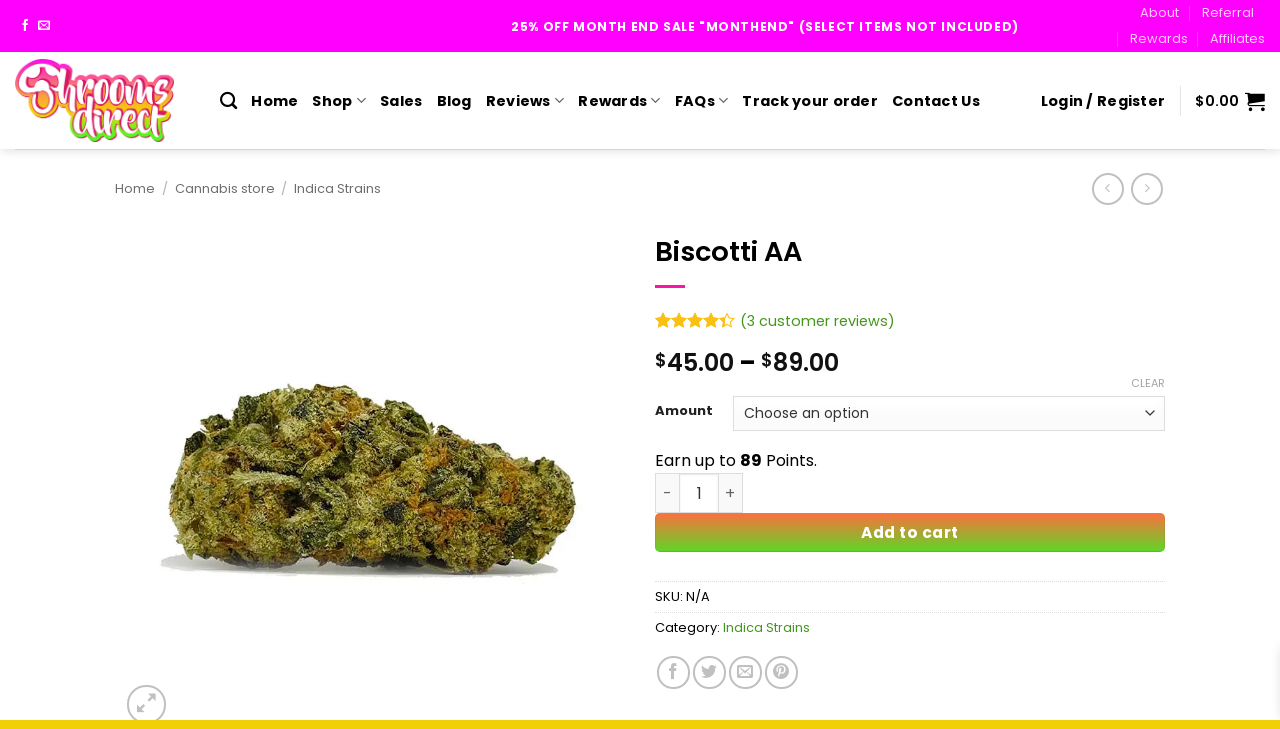

--- FILE ---
content_type: text/html; charset=UTF-8
request_url: https://www.shroomsdirect.co/product/biscotti/
body_size: 58219
content:
<!DOCTYPE html>
<!--[if IE 9 ]> <html lang="en-CA" dir="ltr" prefix="og: https://ogp.me/ns#" class="ie9 loading-site no-js"> <![endif]-->
<!--[if IE 8 ]> <html lang="en-CA" dir="ltr" prefix="og: https://ogp.me/ns#" class="ie8 loading-site no-js"> <![endif]-->
<!--[if (gte IE 9)|!(IE)]><!--><html lang="en-CA" dir="ltr" prefix="og: https://ogp.me/ns#" class="loading-site no-js"> <!--<![endif]-->
<head><meta charset="UTF-8" /><script>if(navigator.userAgent.match(/MSIE|Internet Explorer/i)||navigator.userAgent.match(/Trident\/7\..*?rv:11/i)){var href=document.location.href;if(!href.match(/[?&]nowprocket/)){if(href.indexOf("?")==-1){if(href.indexOf("#")==-1){document.location.href=href+"?nowprocket=1"}else{document.location.href=href.replace("#","?nowprocket=1#")}}else{if(href.indexOf("#")==-1){document.location.href=href+"&nowprocket=1"}else{document.location.href=href.replace("#","&nowprocket=1#")}}}}</script><script>class RocketLazyLoadScripts{constructor(){this.v="1.2.3",this.triggerEvents=["keydown","mousedown","mousemove","touchmove","touchstart","touchend","wheel"],this.userEventHandler=this._triggerListener.bind(this),this.touchStartHandler=this._onTouchStart.bind(this),this.touchMoveHandler=this._onTouchMove.bind(this),this.touchEndHandler=this._onTouchEnd.bind(this),this.clickHandler=this._onClick.bind(this),this.interceptedClicks=[],window.addEventListener("pageshow",t=>{this.persisted=t.persisted}),window.addEventListener("DOMContentLoaded",()=>{this._preconnect3rdParties()}),this.delayedScripts={normal:[],async:[],defer:[]},this.trash=[],this.allJQueries=[]}_addUserInteractionListener(t){if(document.hidden){t._triggerListener();return}this.triggerEvents.forEach(e=>window.addEventListener(e,t.userEventHandler,{passive:!0})),window.addEventListener("touchstart",t.touchStartHandler,{passive:!0}),window.addEventListener("mousedown",t.touchStartHandler),document.addEventListener("visibilitychange",t.userEventHandler)}_removeUserInteractionListener(){this.triggerEvents.forEach(t=>window.removeEventListener(t,this.userEventHandler,{passive:!0})),document.removeEventListener("visibilitychange",this.userEventHandler)}_onTouchStart(t){"HTML"!==t.target.tagName&&(window.addEventListener("touchend",this.touchEndHandler),window.addEventListener("mouseup",this.touchEndHandler),window.addEventListener("touchmove",this.touchMoveHandler,{passive:!0}),window.addEventListener("mousemove",this.touchMoveHandler),t.target.addEventListener("click",this.clickHandler),this._renameDOMAttribute(t.target,"onclick","rocket-onclick"),this._pendingClickStarted())}_onTouchMove(t){window.removeEventListener("touchend",this.touchEndHandler),window.removeEventListener("mouseup",this.touchEndHandler),window.removeEventListener("touchmove",this.touchMoveHandler,{passive:!0}),window.removeEventListener("mousemove",this.touchMoveHandler),t.target.removeEventListener("click",this.clickHandler),this._renameDOMAttribute(t.target,"rocket-onclick","onclick"),this._pendingClickFinished()}_onTouchEnd(t){window.removeEventListener("touchend",this.touchEndHandler),window.removeEventListener("mouseup",this.touchEndHandler),window.removeEventListener("touchmove",this.touchMoveHandler,{passive:!0}),window.removeEventListener("mousemove",this.touchMoveHandler)}_onClick(t){t.target.removeEventListener("click",this.clickHandler),this._renameDOMAttribute(t.target,"rocket-onclick","onclick"),this.interceptedClicks.push(t),t.preventDefault(),t.stopPropagation(),t.stopImmediatePropagation(),this._pendingClickFinished()}_replayClicks(){window.removeEventListener("touchstart",this.touchStartHandler,{passive:!0}),window.removeEventListener("mousedown",this.touchStartHandler),this.interceptedClicks.forEach(t=>{t.target.dispatchEvent(new MouseEvent("click",{view:t.view,bubbles:!0,cancelable:!0}))})}_waitForPendingClicks(){return new Promise(t=>{this._isClickPending?this._pendingClickFinished=t:t()})}_pendingClickStarted(){this._isClickPending=!0}_pendingClickFinished(){this._isClickPending=!1}_renameDOMAttribute(t,e,r){t.hasAttribute&&t.hasAttribute(e)&&(event.target.setAttribute(r,event.target.getAttribute(e)),event.target.removeAttribute(e))}_triggerListener(){this._removeUserInteractionListener(this),"loading"===document.readyState?document.addEventListener("DOMContentLoaded",this._loadEverythingNow.bind(this)):this._loadEverythingNow()}_preconnect3rdParties(){let t=[];document.querySelectorAll("script[type=rocketlazyloadscript]").forEach(e=>{if(e.hasAttribute("src")){let r=new URL(e.src).origin;r!==location.origin&&t.push({src:r,crossOrigin:e.crossOrigin||"module"===e.getAttribute("data-rocket-type")})}}),t=[...new Map(t.map(t=>[JSON.stringify(t),t])).values()],this._batchInjectResourceHints(t,"preconnect")}async _loadEverythingNow(){this.lastBreath=Date.now(),this._delayEventListeners(this),this._delayJQueryReady(this),this._handleDocumentWrite(),this._registerAllDelayedScripts(),this._preloadAllScripts(),await this._loadScriptsFromList(this.delayedScripts.normal),await this._loadScriptsFromList(this.delayedScripts.defer),await this._loadScriptsFromList(this.delayedScripts.async);try{await this._triggerDOMContentLoaded(),await this._triggerWindowLoad()}catch(t){console.error(t)}window.dispatchEvent(new Event("rocket-allScriptsLoaded")),this._waitForPendingClicks().then(()=>{this._replayClicks()}),this._emptyTrash()}_registerAllDelayedScripts(){document.querySelectorAll("script[type=rocketlazyloadscript]").forEach(t=>{t.hasAttribute("data-rocket-src")?t.hasAttribute("async")&&!1!==t.async?this.delayedScripts.async.push(t):t.hasAttribute("defer")&&!1!==t.defer||"module"===t.getAttribute("data-rocket-type")?this.delayedScripts.defer.push(t):this.delayedScripts.normal.push(t):this.delayedScripts.normal.push(t)})}async _transformScript(t){return new Promise((await this._littleBreath(),navigator.userAgent.indexOf("Firefox/")>0||""===navigator.vendor)?e=>{let r=document.createElement("script");[...t.attributes].forEach(t=>{let e=t.nodeName;"type"!==e&&("data-rocket-type"===e&&(e="type"),"data-rocket-src"===e&&(e="src"),r.setAttribute(e,t.nodeValue))}),t.text&&(r.text=t.text),r.hasAttribute("src")?(r.addEventListener("load",e),r.addEventListener("error",e)):(r.text=t.text,e());try{t.parentNode.replaceChild(r,t)}catch(i){e()}}:async e=>{function r(){t.setAttribute("data-rocket-status","failed"),e()}try{let i=t.getAttribute("data-rocket-type"),n=t.getAttribute("data-rocket-src");t.text,i?(t.type=i,t.removeAttribute("data-rocket-type")):t.removeAttribute("type"),t.addEventListener("load",function r(){t.setAttribute("data-rocket-status","executed"),e()}),t.addEventListener("error",r),n?(t.removeAttribute("data-rocket-src"),t.src=n):t.src="data:text/javascript;base64,"+window.btoa(unescape(encodeURIComponent(t.text)))}catch(s){r()}})}async _loadScriptsFromList(t){let e=t.shift();return e&&e.isConnected?(await this._transformScript(e),this._loadScriptsFromList(t)):Promise.resolve()}_preloadAllScripts(){this._batchInjectResourceHints([...this.delayedScripts.normal,...this.delayedScripts.defer,...this.delayedScripts.async],"preload")}_batchInjectResourceHints(t,e){var r=document.createDocumentFragment();t.forEach(t=>{let i=t.getAttribute&&t.getAttribute("data-rocket-src")||t.src;if(i){let n=document.createElement("link");n.href=i,n.rel=e,"preconnect"!==e&&(n.as="script"),t.getAttribute&&"module"===t.getAttribute("data-rocket-type")&&(n.crossOrigin=!0),t.crossOrigin&&(n.crossOrigin=t.crossOrigin),t.integrity&&(n.integrity=t.integrity),r.appendChild(n),this.trash.push(n)}}),document.head.appendChild(r)}_delayEventListeners(t){let e={};function r(t,r){!function t(r){!e[r]&&(e[r]={originalFunctions:{add:r.addEventListener,remove:r.removeEventListener},eventsToRewrite:[]},r.addEventListener=function(){arguments[0]=i(arguments[0]),e[r].originalFunctions.add.apply(r,arguments)},r.removeEventListener=function(){arguments[0]=i(arguments[0]),e[r].originalFunctions.remove.apply(r,arguments)});function i(t){return e[r].eventsToRewrite.indexOf(t)>=0?"rocket-"+t:t}}(t),e[t].eventsToRewrite.push(r)}function i(t,e){let r=t[e];Object.defineProperty(t,e,{get:()=>r||function(){},set(i){t["rocket"+e]=r=i}})}r(document,"DOMContentLoaded"),r(window,"DOMContentLoaded"),r(window,"load"),r(window,"pageshow"),r(document,"readystatechange"),i(document,"onreadystatechange"),i(window,"onload"),i(window,"onpageshow")}_delayJQueryReady(t){let e;function r(r){if(r&&r.fn&&!t.allJQueries.includes(r)){r.fn.ready=r.fn.init.prototype.ready=function(e){return t.domReadyFired?e.bind(document)(r):document.addEventListener("rocket-DOMContentLoaded",()=>e.bind(document)(r)),r([])};let i=r.fn.on;r.fn.on=r.fn.init.prototype.on=function(){if(this[0]===window){function t(t){return t.split(" ").map(t=>"load"===t||0===t.indexOf("load.")?"rocket-jquery-load":t).join(" ")}"string"==typeof arguments[0]||arguments[0]instanceof String?arguments[0]=t(arguments[0]):"object"==typeof arguments[0]&&Object.keys(arguments[0]).forEach(e=>{let r=arguments[0][e];delete arguments[0][e],arguments[0][t(e)]=r})}return i.apply(this,arguments),this},t.allJQueries.push(r)}e=r}r(window.jQuery),Object.defineProperty(window,"jQuery",{get:()=>e,set(t){r(t)}})}async _triggerDOMContentLoaded(){this.domReadyFired=!0,await this._littleBreath(),document.dispatchEvent(new Event("rocket-DOMContentLoaded")),await this._littleBreath(),window.dispatchEvent(new Event("rocket-DOMContentLoaded")),await this._littleBreath(),document.dispatchEvent(new Event("rocket-readystatechange")),await this._littleBreath(),document.rocketonreadystatechange&&document.rocketonreadystatechange()}async _triggerWindowLoad(){await this._littleBreath(),window.dispatchEvent(new Event("rocket-load")),await this._littleBreath(),window.rocketonload&&window.rocketonload(),await this._littleBreath(),this.allJQueries.forEach(t=>t(window).trigger("rocket-jquery-load")),await this._littleBreath();let t=new Event("rocket-pageshow");t.persisted=this.persisted,window.dispatchEvent(t),await this._littleBreath(),window.rocketonpageshow&&window.rocketonpageshow({persisted:this.persisted})}_handleDocumentWrite(){let t=new Map;document.write=document.writeln=function(e){let r=document.currentScript;r||console.error("WPRocket unable to document.write this: "+e);let i=document.createRange(),n=r.parentElement,s=t.get(r);void 0===s&&(s=r.nextSibling,t.set(r,s));let a=document.createDocumentFragment();i.setStart(a,0),a.appendChild(i.createContextualFragment(e)),n.insertBefore(a,s)}}async _littleBreath(){Date.now()-this.lastBreath>45&&(await this._requestAnimFrame(),this.lastBreath=Date.now())}async _requestAnimFrame(){return document.hidden?new Promise(t=>setTimeout(t)):new Promise(t=>requestAnimationFrame(t))}_emptyTrash(){this.trash.forEach(t=>t.remove())}static run(){let t=new RocketLazyLoadScripts;t._addUserInteractionListener(t)}}RocketLazyLoadScripts.run();</script>
	
	<link rel="profile" href="https://gmpg.org/xfn/11" />
	<link rel="pingback" href="https://www.shroomsdirect.co/xmlrpc.php" />

	<script type="rocketlazyloadscript">(function(html){html.className = html.className.replace(/\bno-js\b/,'js')})(document.documentElement);</script>

<!-- Google Tag Manager for WordPress by gtm4wp.com -->
<script data-cfasync="false" data-pagespeed-no-defer>
	var gtm4wp_datalayer_name = "dataLayer";
	var dataLayer = dataLayer || [];
	const gtm4wp_use_sku_instead = 1;
	const gtm4wp_currency = 'CAD';
	const gtm4wp_product_per_impression = 10;
	const gtm4wp_clear_ecommerce = true;
	const gtm4wp_datalayer_max_timeout = 2000;
</script>
<!-- End Google Tag Manager for WordPress by gtm4wp.com --><meta name="viewport" content="width=device-width, initial-scale=1" />
<!-- Search Engine Optimization by Rank Math - https://rankmath.com/ -->
<title>Biscotti AA Buy In Canada - Shrooms Direct</title><link rel="preload" href="https://i0.wp.com/www.shroomsdirect.co/wp-content/uploads/2024/01/biscottifeb23.jpg?fit=%2C&#038;ssl=1" as="image" fetchpriority="high"><link rel="preload" href="https://i0.wp.com/www.shroomsdirect.co/wp-content/uploads/2024/01/biscottibulkfeb23.jpg?fit=%2C&#038;ssl=1" as="image" fetchpriority="high">
<meta name="description" content="Order Biscotti AA online in Canada at Shrooms Direct. Save 25% off your first order!"/>
<meta name="robots" content="follow, index, max-snippet:-1, max-video-preview:-1, max-image-preview:large"/>
<link rel="canonical" href="https://www.shroomsdirect.co/product/biscotti/" />
<meta property="og:locale" content="en_US" />
<meta property="og:type" content="product" />
<meta property="og:title" content="Biscotti AA Buy In Canada - Shrooms Direct" />
<meta property="og:description" content="Order Biscotti AA online in Canada at Shrooms Direct. Save 25% off your first order!" />
<meta property="og:url" content="https://www.shroomsdirect.co/product/biscotti/" />
<meta property="og:site_name" content="Shrooms Direct" />
<meta property="og:updated_time" content="2024-05-27T13:03:50-07:00" />
<meta property="og:image" content="https://i0.wp.com/www.shroomsdirect.co/wp-content/uploads/2020/06/cropped-Shrooms%20Direct_Logoclearlogo.png" />
<meta property="og:image:secure_url" content="https://i0.wp.com/www.shroomsdirect.co/wp-content/uploads/2020/06/cropped-Shrooms%20Direct_Logoclearlogo.png" />
<meta property="og:image:width" content="512" />
<meta property="og:image:height" content="512" />
<meta property="og:image:alt" content="biscotti" />
<meta property="og:image:type" content="image/png" />
<meta name="twitter:card" content="summary_large_image" />
<meta name="twitter:title" content="Biscotti AA Buy In Canada - Shrooms Direct" />
<meta name="twitter:description" content="Order Biscotti AA online in Canada at Shrooms Direct. Save 25% off your first order!" />
<meta name="twitter:image" content="https://i0.wp.com/www.shroomsdirect.co/wp-content/uploads/2020/06/cropped-Shrooms%20Direct_Logoclearlogo.png" />
<meta name="twitter:label1" content="Price" />
<meta name="twitter:data1" content="&#036;45.00 - &#036;89.00" />
<meta name="twitter:label2" content="Availability" />
<meta name="twitter:data2" content="Out of stock" />
<script type="application/ld+json" class="rank-math-schema">{"@context":"https://schema.org","@graph":[{"@type":["WholesaleStore","Organization"],"@id":"https://www.shroomsdirect.co/#organization","name":"Shrooms Direct","url":"https://www.shroomsdirect.co","email":"sales@shroomsdirect.co","logo":{"@type":"ImageObject","@id":"https://www.shroomsdirect.co/#logo","url":"https://shroomsdirect.co/wp-content/uploads/2020/06/Shrooms%20Direct_Logo_Concept_06.jpg","contentUrl":"https://shroomsdirect.co/wp-content/uploads/2020/06/Shrooms%20Direct_Logo_Concept_06.jpg","caption":"Shrooms Direct","inLanguage":"en-CA","width":"2066","height":"612"},"openingHours":["Monday,Tuesday,Wednesday,Thursday,Friday,Saturday,Sunday 09:00-17:00"],"image":{"@id":"https://www.shroomsdirect.co/#logo"}},{"@type":"WebSite","@id":"https://www.shroomsdirect.co/#website","url":"https://www.shroomsdirect.co","name":"Shrooms Direct","publisher":{"@id":"https://www.shroomsdirect.co/#organization"},"inLanguage":"en-CA"},{"@type":"ImageObject","@id":"https://i0.wp.com/www.shroomsdirect.co/wp-content/uploads/2024/01/biscottifeb23.jpg?fit=%2C&amp;ssl=1","url":"https://i0.wp.com/www.shroomsdirect.co/wp-content/uploads/2024/01/biscottifeb23.jpg?fit=%2C&amp;ssl=1","width":"200","height":"200","caption":"Biscotti AA","inLanguage":"en-CA"},{"@type":"BreadcrumbList","@id":"https://www.shroomsdirect.co/product/biscotti/#breadcrumb","itemListElement":[{"@type":"ListItem","position":"1","item":{"@id":"https://www.shroomsdirect.co","name":"Home"}},{"@type":"ListItem","position":"2","item":{"@id":"https://www.shroomsdirect.co/shop/cannabis/","name":"Cannabis store"}},{"@type":"ListItem","position":"3","item":{"@id":"https://www.shroomsdirect.co/shop/cannabis/indica-strains/","name":"Indica Strains"}},{"@type":"ListItem","position":"4","item":{"@id":"https://www.shroomsdirect.co/product/biscotti/","name":"Biscotti AA"}}]},{"@type":"ItemPage","@id":"https://www.shroomsdirect.co/product/biscotti/#webpage","url":"https://www.shroomsdirect.co/product/biscotti/","name":"Biscotti AA Buy In Canada - Shrooms Direct","datePublished":"2023-02-23T20:00:00-08:00","dateModified":"2024-05-27T13:03:50-07:00","isPartOf":{"@id":"https://www.shroomsdirect.co/#website"},"primaryImageOfPage":{"@id":"https://i0.wp.com/www.shroomsdirect.co/wp-content/uploads/2024/01/biscottifeb23.jpg?fit=%2C&amp;ssl=1"},"inLanguage":"en-CA","breadcrumb":{"@id":"https://www.shroomsdirect.co/product/biscotti/#breadcrumb"}},{"@type":"Product","name":"Biscotti AA Buy In Canada - Shrooms Direct","description":"Order Biscotti AA online in Canada at Shrooms Direct. Save 25% off your first order!","category":"Cannabis store &gt; Indica Strains","mainEntityOfPage":{"@id":"https://www.shroomsdirect.co/product/biscotti/#webpage"},"weight":{"@type":"QuantitativeValue","unitCode":"GRM"},"height":{"@type":"QuantitativeValue","unitCode":"INH","value":"5"},"width":{"@type":"QuantitativeValue","unitCode":"INH"},"depth":{"@type":"QuantitativeValue","unitCode":"INH"},"image":[{"@type":"ImageObject","url":"https://www.shroomsdirect.co/wp-content/uploads/2024/01/biscottifeb23.jpg","height":"0","width":"0"},{"@type":"ImageObject","url":"https://www.shroomsdirect.co/wp-content/uploads/2024/01/biscottibulkfeb23.jpg","height":"0","width":"0"}],"aggregateRating":{"@type":"AggregateRating","ratingValue":"4.33","bestRating":"5","ratingCount":"3","reviewCount":"3"},"review":[{"@type":"Review","@id":"https://www.shroomsdirect.co/product/biscotti/#li-comment-426142","description":"Tr\u00e8s bon\u2026je l\u2019aime bien\u2026mais pas dans mes top pour son go\u00fbt \r\nVery good\u2026I like it\u2026but not in my top for taste","datePublished":"2021-06-29 16:28:01","reviewRating":{"@type":"Rating","ratingValue":"4","bestRating":"5","worstRating":"1"},"author":{"@type":"Person","name":"Zigidou"}},{"@type":"Review","@id":"https://www.shroomsdirect.co/product/biscotti/#li-comment-426141","description":"Great taste and effect. I stashed some of this away for a rainy day.","datePublished":"2021-05-22 12:19:23","reviewRating":{"@type":"Rating","ratingValue":"4","bestRating":"5","worstRating":"1"},"author":{"@type":"Person","name":"\u256d\u2229\u256e( \u0361\u00b0 \u0296\u032f \u0361\u00b0)\u256d\u2229\u256e"}},{"@type":"Review","@id":"https://www.shroomsdirect.co/product/biscotti/#li-comment-426140","description":"One of the best indicas. Great taste and clean burn.","datePublished":"2021-05-06 10:41:29","reviewRating":{"@type":"Rating","ratingValue":"5","bestRating":"5","worstRating":"1"},"author":{"@type":"Person","name":"Annalenanzl"}}],"additionalProperty":[{"@type":"PropertyValue","name":"amount"},{"@type":"PropertyValue","name":"gonegreen-edible"},{"@type":"PropertyValue","name":"pa_flavors"},{"@type":"PropertyValue","name":"type"},{"@type":"PropertyValue","name":"strains"},{"@type":"PropertyValue","name":"strain"},{"@type":"PropertyValue","name":"sizes"},{"@type":"PropertyValue","name":"size"},{"@type":"PropertyValue","name":"scent"},{"@type":"PropertyValue","name":"packs"},{"@type":"PropertyValue","name":"g"},{"@type":"PropertyValue","name":"bar-size"},{"@type":"PropertyValue","name":"flavours"},{"@type":"PropertyValue","name":"flavour"},{"@type":"PropertyValue","name":"flavors"},{"@type":"PropertyValue","name":"flavor"},{"@type":"PropertyValue","name":"design"},{"@type":"PropertyValue","name":"colour"},{"@type":"PropertyValue","name":"color"},{"@type":"PropertyValue","name":"bottle-size"},{"@type":"PropertyValue","name":"pa_weight"}],"@id":"https://www.shroomsdirect.co/product/biscotti/#richSnippet"}]}</script>
<!-- /Rank Math WordPress SEO plugin -->

<link rel='dns-prefetch' href='//omnisnippet1.com' />
<link rel='dns-prefetch' href='//widget.trustpilot.com' />
<link rel='dns-prefetch' href='//code.jquery.com' />
<link rel='preconnect' href='//i0.wp.com' />
<link rel='prefetch' href='https://www.shroomsdirect.co/wp-content/themes/flatsome/assets/js/flatsome.js?ver=e2eddd6c228105dac048' />
<link rel='prefetch' href='https://www.shroomsdirect.co/wp-content/themes/flatsome/assets/js/chunk.slider.js?ver=3.20.2' />
<link rel='prefetch' href='https://www.shroomsdirect.co/wp-content/themes/flatsome/assets/js/chunk.popups.js?ver=3.20.2' />
<link rel='prefetch' href='https://www.shroomsdirect.co/wp-content/themes/flatsome/assets/js/chunk.tooltips.js?ver=3.20.2' />
<link rel='prefetch' href='https://www.shroomsdirect.co/wp-content/themes/flatsome/assets/js/woocommerce.js?ver=1c9be63d628ff7c3ff4c' />
<link rel="alternate" type="application/rss+xml" title="Shrooms Direct &raquo; Feed" href="https://www.shroomsdirect.co/feed/" />
<link rel="alternate" type="application/rss+xml" title="Shrooms Direct &raquo; Comments Feed" href="https://www.shroomsdirect.co/comments/feed/" />
<link rel="alternate" type="application/rss+xml" title="Shrooms Direct &raquo; Biscotti AA Comments Feed" href="https://www.shroomsdirect.co/product/biscotti/feed/" />
<link rel="alternate" title="oEmbed (JSON)" type="application/json+oembed" href="https://www.shroomsdirect.co/wp-json/oembed/1.0/embed?url=https%3A%2F%2Fwww.shroomsdirect.co%2Fproduct%2Fbiscotti%2F" />
<link rel="alternate" title="oEmbed (XML)" type="text/xml+oembed" href="https://www.shroomsdirect.co/wp-json/oembed/1.0/embed?url=https%3A%2F%2Fwww.shroomsdirect.co%2Fproduct%2Fbiscotti%2F&#038;format=xml" />
<style id='wp-img-auto-sizes-contain-inline-css' type='text/css'>
img:is([sizes=auto i],[sizes^="auto," i]){contain-intrinsic-size:3000px 1500px}
/*# sourceURL=wp-img-auto-sizes-contain-inline-css */
</style>
<link data-minify="1" rel='stylesheet' id='cfw-blocks-styles-css' href='https://www.shroomsdirect.co/wp-content/cache/min/1/wp-content/plugins/checkout-for-woocommerce/build/css/blocks-styles.css?ver=1769430393' type='text/css' media='all' />
<link data-minify="1" rel='stylesheet' id='wc-points-and-rewards-blocks-integration-css' href='https://www.shroomsdirect.co/wp-content/cache/min/1/wp-content/plugins/woocommerce-points-and-rewards/build/style-index.css?ver=1769430393' type='text/css' media='all' />
<link data-minify="1" rel='stylesheet' id='omnisend-woocommerce-checkout-block-checkout-newsletter-subscription-block-css' href='https://www.shroomsdirect.co/wp-content/cache/min/1/wp-content/plugins/omnisend-connect/includes/blocks/build/omnisend-checkout-block.css?ver=1769430393' type='text/css' media='all' />
<style id='wp-emoji-styles-inline-css' type='text/css'>

	img.wp-smiley, img.emoji {
		display: inline !important;
		border: none !important;
		box-shadow: none !important;
		height: 1em !important;
		width: 1em !important;
		margin: 0 0.07em !important;
		vertical-align: -0.1em !important;
		background: none !important;
		padding: 0 !important;
	}
/*# sourceURL=wp-emoji-styles-inline-css */
</style>
<style id='wp-block-library-inline-css' type='text/css'>
:root{--wp-block-synced-color:#7a00df;--wp-block-synced-color--rgb:122,0,223;--wp-bound-block-color:var(--wp-block-synced-color);--wp-editor-canvas-background:#ddd;--wp-admin-theme-color:#007cba;--wp-admin-theme-color--rgb:0,124,186;--wp-admin-theme-color-darker-10:#006ba1;--wp-admin-theme-color-darker-10--rgb:0,107,160.5;--wp-admin-theme-color-darker-20:#005a87;--wp-admin-theme-color-darker-20--rgb:0,90,135;--wp-admin-border-width-focus:2px}@media (min-resolution:192dpi){:root{--wp-admin-border-width-focus:1.5px}}.wp-element-button{cursor:pointer}:root .has-very-light-gray-background-color{background-color:#eee}:root .has-very-dark-gray-background-color{background-color:#313131}:root .has-very-light-gray-color{color:#eee}:root .has-very-dark-gray-color{color:#313131}:root .has-vivid-green-cyan-to-vivid-cyan-blue-gradient-background{background:linear-gradient(135deg,#00d084,#0693e3)}:root .has-purple-crush-gradient-background{background:linear-gradient(135deg,#34e2e4,#4721fb 50%,#ab1dfe)}:root .has-hazy-dawn-gradient-background{background:linear-gradient(135deg,#faaca8,#dad0ec)}:root .has-subdued-olive-gradient-background{background:linear-gradient(135deg,#fafae1,#67a671)}:root .has-atomic-cream-gradient-background{background:linear-gradient(135deg,#fdd79a,#004a59)}:root .has-nightshade-gradient-background{background:linear-gradient(135deg,#330968,#31cdcf)}:root .has-midnight-gradient-background{background:linear-gradient(135deg,#020381,#2874fc)}:root{--wp--preset--font-size--normal:16px;--wp--preset--font-size--huge:42px}.has-regular-font-size{font-size:1em}.has-larger-font-size{font-size:2.625em}.has-normal-font-size{font-size:var(--wp--preset--font-size--normal)}.has-huge-font-size{font-size:var(--wp--preset--font-size--huge)}:root .has-text-align-center{text-align:center}:root .has-text-align-left{text-align:left}:root .has-text-align-right{text-align:right}.has-fit-text{white-space:nowrap!important}#end-resizable-editor-section{display:none}.aligncenter{clear:both}.items-justified-left{justify-content:flex-start}.items-justified-center{justify-content:center}.items-justified-right{justify-content:flex-end}.items-justified-space-between{justify-content:space-between}.screen-reader-text{word-wrap:normal!important;border:0;clip-path:inset(50%);height:1px;margin:-1px;overflow:hidden;padding:0;position:absolute;width:1px}.screen-reader-text:focus{background-color:#ddd;clip-path:none;color:#444;display:block;font-size:1em;height:auto;left:5px;line-height:normal;padding:15px 23px 14px;text-decoration:none;top:5px;width:auto;z-index:100000}html :where(.has-border-color){border-style:solid}html :where([style*=border-top-color]){border-top-style:solid}html :where([style*=border-right-color]){border-right-style:solid}html :where([style*=border-bottom-color]){border-bottom-style:solid}html :where([style*=border-left-color]){border-left-style:solid}html :where([style*=border-width]){border-style:solid}html :where([style*=border-top-width]){border-top-style:solid}html :where([style*=border-right-width]){border-right-style:solid}html :where([style*=border-bottom-width]){border-bottom-style:solid}html :where([style*=border-left-width]){border-left-style:solid}html :where(img[class*=wp-image-]){height:auto;max-width:100%}:where(figure){margin:0 0 1em}html :where(.is-position-sticky){--wp-admin--admin-bar--position-offset:var(--wp-admin--admin-bar--height,0px)}@media screen and (max-width:600px){html :where(.is-position-sticky){--wp-admin--admin-bar--position-offset:0px}}

/*# sourceURL=wp-block-library-inline-css */
</style><link data-minify="1" rel='stylesheet' id='wc-blocks-style-css' href='https://www.shroomsdirect.co/wp-content/cache/min/1/wp-content/plugins/woocommerce/assets/client/blocks/wc-blocks.css?ver=1769430393' type='text/css' media='all' />
<style id='global-styles-inline-css' type='text/css'>
:root{--wp--preset--aspect-ratio--square: 1;--wp--preset--aspect-ratio--4-3: 4/3;--wp--preset--aspect-ratio--3-4: 3/4;--wp--preset--aspect-ratio--3-2: 3/2;--wp--preset--aspect-ratio--2-3: 2/3;--wp--preset--aspect-ratio--16-9: 16/9;--wp--preset--aspect-ratio--9-16: 9/16;--wp--preset--color--black: #000000;--wp--preset--color--cyan-bluish-gray: #abb8c3;--wp--preset--color--white: #ffffff;--wp--preset--color--pale-pink: #f78da7;--wp--preset--color--vivid-red: #cf2e2e;--wp--preset--color--luminous-vivid-orange: #ff6900;--wp--preset--color--luminous-vivid-amber: #fcb900;--wp--preset--color--light-green-cyan: #7bdcb5;--wp--preset--color--vivid-green-cyan: #00d084;--wp--preset--color--pale-cyan-blue: #8ed1fc;--wp--preset--color--vivid-cyan-blue: #0693e3;--wp--preset--color--vivid-purple: #9b51e0;--wp--preset--color--primary: #61d526;--wp--preset--color--secondary: #fb00d1;--wp--preset--color--success: #4ff215;--wp--preset--color--alert: #fb16a2;--wp--preset--gradient--vivid-cyan-blue-to-vivid-purple: linear-gradient(135deg,rgb(6,147,227) 0%,rgb(155,81,224) 100%);--wp--preset--gradient--light-green-cyan-to-vivid-green-cyan: linear-gradient(135deg,rgb(122,220,180) 0%,rgb(0,208,130) 100%);--wp--preset--gradient--luminous-vivid-amber-to-luminous-vivid-orange: linear-gradient(135deg,rgb(252,185,0) 0%,rgb(255,105,0) 100%);--wp--preset--gradient--luminous-vivid-orange-to-vivid-red: linear-gradient(135deg,rgb(255,105,0) 0%,rgb(207,46,46) 100%);--wp--preset--gradient--very-light-gray-to-cyan-bluish-gray: linear-gradient(135deg,rgb(238,238,238) 0%,rgb(169,184,195) 100%);--wp--preset--gradient--cool-to-warm-spectrum: linear-gradient(135deg,rgb(74,234,220) 0%,rgb(151,120,209) 20%,rgb(207,42,186) 40%,rgb(238,44,130) 60%,rgb(251,105,98) 80%,rgb(254,248,76) 100%);--wp--preset--gradient--blush-light-purple: linear-gradient(135deg,rgb(255,206,236) 0%,rgb(152,150,240) 100%);--wp--preset--gradient--blush-bordeaux: linear-gradient(135deg,rgb(254,205,165) 0%,rgb(254,45,45) 50%,rgb(107,0,62) 100%);--wp--preset--gradient--luminous-dusk: linear-gradient(135deg,rgb(255,203,112) 0%,rgb(199,81,192) 50%,rgb(65,88,208) 100%);--wp--preset--gradient--pale-ocean: linear-gradient(135deg,rgb(255,245,203) 0%,rgb(182,227,212) 50%,rgb(51,167,181) 100%);--wp--preset--gradient--electric-grass: linear-gradient(135deg,rgb(202,248,128) 0%,rgb(113,206,126) 100%);--wp--preset--gradient--midnight: linear-gradient(135deg,rgb(2,3,129) 0%,rgb(40,116,252) 100%);--wp--preset--font-size--small: 13px;--wp--preset--font-size--medium: 20px;--wp--preset--font-size--large: 36px;--wp--preset--font-size--x-large: 42px;--wp--preset--spacing--20: 0.44rem;--wp--preset--spacing--30: 0.67rem;--wp--preset--spacing--40: 1rem;--wp--preset--spacing--50: 1.5rem;--wp--preset--spacing--60: 2.25rem;--wp--preset--spacing--70: 3.38rem;--wp--preset--spacing--80: 5.06rem;--wp--preset--shadow--natural: 6px 6px 9px rgba(0, 0, 0, 0.2);--wp--preset--shadow--deep: 12px 12px 50px rgba(0, 0, 0, 0.4);--wp--preset--shadow--sharp: 6px 6px 0px rgba(0, 0, 0, 0.2);--wp--preset--shadow--outlined: 6px 6px 0px -3px rgb(255, 255, 255), 6px 6px rgb(0, 0, 0);--wp--preset--shadow--crisp: 6px 6px 0px rgb(0, 0, 0);}:where(body) { margin: 0; }.wp-site-blocks > .alignleft { float: left; margin-right: 2em; }.wp-site-blocks > .alignright { float: right; margin-left: 2em; }.wp-site-blocks > .aligncenter { justify-content: center; margin-left: auto; margin-right: auto; }:where(.is-layout-flex){gap: 0.5em;}:where(.is-layout-grid){gap: 0.5em;}.is-layout-flow > .alignleft{float: left;margin-inline-start: 0;margin-inline-end: 2em;}.is-layout-flow > .alignright{float: right;margin-inline-start: 2em;margin-inline-end: 0;}.is-layout-flow > .aligncenter{margin-left: auto !important;margin-right: auto !important;}.is-layout-constrained > .alignleft{float: left;margin-inline-start: 0;margin-inline-end: 2em;}.is-layout-constrained > .alignright{float: right;margin-inline-start: 2em;margin-inline-end: 0;}.is-layout-constrained > .aligncenter{margin-left: auto !important;margin-right: auto !important;}.is-layout-constrained > :where(:not(.alignleft):not(.alignright):not(.alignfull)){margin-left: auto !important;margin-right: auto !important;}body .is-layout-flex{display: flex;}.is-layout-flex{flex-wrap: wrap;align-items: center;}.is-layout-flex > :is(*, div){margin: 0;}body .is-layout-grid{display: grid;}.is-layout-grid > :is(*, div){margin: 0;}body{padding-top: 0px;padding-right: 0px;padding-bottom: 0px;padding-left: 0px;}a:where(:not(.wp-element-button)){text-decoration: none;}:root :where(.wp-element-button, .wp-block-button__link){background-color: #32373c;border-width: 0;color: #fff;font-family: inherit;font-size: inherit;font-style: inherit;font-weight: inherit;letter-spacing: inherit;line-height: inherit;padding-top: calc(0.667em + 2px);padding-right: calc(1.333em + 2px);padding-bottom: calc(0.667em + 2px);padding-left: calc(1.333em + 2px);text-decoration: none;text-transform: inherit;}.has-black-color{color: var(--wp--preset--color--black) !important;}.has-cyan-bluish-gray-color{color: var(--wp--preset--color--cyan-bluish-gray) !important;}.has-white-color{color: var(--wp--preset--color--white) !important;}.has-pale-pink-color{color: var(--wp--preset--color--pale-pink) !important;}.has-vivid-red-color{color: var(--wp--preset--color--vivid-red) !important;}.has-luminous-vivid-orange-color{color: var(--wp--preset--color--luminous-vivid-orange) !important;}.has-luminous-vivid-amber-color{color: var(--wp--preset--color--luminous-vivid-amber) !important;}.has-light-green-cyan-color{color: var(--wp--preset--color--light-green-cyan) !important;}.has-vivid-green-cyan-color{color: var(--wp--preset--color--vivid-green-cyan) !important;}.has-pale-cyan-blue-color{color: var(--wp--preset--color--pale-cyan-blue) !important;}.has-vivid-cyan-blue-color{color: var(--wp--preset--color--vivid-cyan-blue) !important;}.has-vivid-purple-color{color: var(--wp--preset--color--vivid-purple) !important;}.has-primary-color{color: var(--wp--preset--color--primary) !important;}.has-secondary-color{color: var(--wp--preset--color--secondary) !important;}.has-success-color{color: var(--wp--preset--color--success) !important;}.has-alert-color{color: var(--wp--preset--color--alert) !important;}.has-black-background-color{background-color: var(--wp--preset--color--black) !important;}.has-cyan-bluish-gray-background-color{background-color: var(--wp--preset--color--cyan-bluish-gray) !important;}.has-white-background-color{background-color: var(--wp--preset--color--white) !important;}.has-pale-pink-background-color{background-color: var(--wp--preset--color--pale-pink) !important;}.has-vivid-red-background-color{background-color: var(--wp--preset--color--vivid-red) !important;}.has-luminous-vivid-orange-background-color{background-color: var(--wp--preset--color--luminous-vivid-orange) !important;}.has-luminous-vivid-amber-background-color{background-color: var(--wp--preset--color--luminous-vivid-amber) !important;}.has-light-green-cyan-background-color{background-color: var(--wp--preset--color--light-green-cyan) !important;}.has-vivid-green-cyan-background-color{background-color: var(--wp--preset--color--vivid-green-cyan) !important;}.has-pale-cyan-blue-background-color{background-color: var(--wp--preset--color--pale-cyan-blue) !important;}.has-vivid-cyan-blue-background-color{background-color: var(--wp--preset--color--vivid-cyan-blue) !important;}.has-vivid-purple-background-color{background-color: var(--wp--preset--color--vivid-purple) !important;}.has-primary-background-color{background-color: var(--wp--preset--color--primary) !important;}.has-secondary-background-color{background-color: var(--wp--preset--color--secondary) !important;}.has-success-background-color{background-color: var(--wp--preset--color--success) !important;}.has-alert-background-color{background-color: var(--wp--preset--color--alert) !important;}.has-black-border-color{border-color: var(--wp--preset--color--black) !important;}.has-cyan-bluish-gray-border-color{border-color: var(--wp--preset--color--cyan-bluish-gray) !important;}.has-white-border-color{border-color: var(--wp--preset--color--white) !important;}.has-pale-pink-border-color{border-color: var(--wp--preset--color--pale-pink) !important;}.has-vivid-red-border-color{border-color: var(--wp--preset--color--vivid-red) !important;}.has-luminous-vivid-orange-border-color{border-color: var(--wp--preset--color--luminous-vivid-orange) !important;}.has-luminous-vivid-amber-border-color{border-color: var(--wp--preset--color--luminous-vivid-amber) !important;}.has-light-green-cyan-border-color{border-color: var(--wp--preset--color--light-green-cyan) !important;}.has-vivid-green-cyan-border-color{border-color: var(--wp--preset--color--vivid-green-cyan) !important;}.has-pale-cyan-blue-border-color{border-color: var(--wp--preset--color--pale-cyan-blue) !important;}.has-vivid-cyan-blue-border-color{border-color: var(--wp--preset--color--vivid-cyan-blue) !important;}.has-vivid-purple-border-color{border-color: var(--wp--preset--color--vivid-purple) !important;}.has-primary-border-color{border-color: var(--wp--preset--color--primary) !important;}.has-secondary-border-color{border-color: var(--wp--preset--color--secondary) !important;}.has-success-border-color{border-color: var(--wp--preset--color--success) !important;}.has-alert-border-color{border-color: var(--wp--preset--color--alert) !important;}.has-vivid-cyan-blue-to-vivid-purple-gradient-background{background: var(--wp--preset--gradient--vivid-cyan-blue-to-vivid-purple) !important;}.has-light-green-cyan-to-vivid-green-cyan-gradient-background{background: var(--wp--preset--gradient--light-green-cyan-to-vivid-green-cyan) !important;}.has-luminous-vivid-amber-to-luminous-vivid-orange-gradient-background{background: var(--wp--preset--gradient--luminous-vivid-amber-to-luminous-vivid-orange) !important;}.has-luminous-vivid-orange-to-vivid-red-gradient-background{background: var(--wp--preset--gradient--luminous-vivid-orange-to-vivid-red) !important;}.has-very-light-gray-to-cyan-bluish-gray-gradient-background{background: var(--wp--preset--gradient--very-light-gray-to-cyan-bluish-gray) !important;}.has-cool-to-warm-spectrum-gradient-background{background: var(--wp--preset--gradient--cool-to-warm-spectrum) !important;}.has-blush-light-purple-gradient-background{background: var(--wp--preset--gradient--blush-light-purple) !important;}.has-blush-bordeaux-gradient-background{background: var(--wp--preset--gradient--blush-bordeaux) !important;}.has-luminous-dusk-gradient-background{background: var(--wp--preset--gradient--luminous-dusk) !important;}.has-pale-ocean-gradient-background{background: var(--wp--preset--gradient--pale-ocean) !important;}.has-electric-grass-gradient-background{background: var(--wp--preset--gradient--electric-grass) !important;}.has-midnight-gradient-background{background: var(--wp--preset--gradient--midnight) !important;}.has-small-font-size{font-size: var(--wp--preset--font-size--small) !important;}.has-medium-font-size{font-size: var(--wp--preset--font-size--medium) !important;}.has-large-font-size{font-size: var(--wp--preset--font-size--large) !important;}.has-x-large-font-size{font-size: var(--wp--preset--font-size--x-large) !important;}
/*# sourceURL=global-styles-inline-css */
</style>

<link data-minify="1" rel='stylesheet' id='cr-frontend-css-css' href='https://www.shroomsdirect.co/wp-content/cache/min/1/wp-content/plugins/customer-reviews-woocommerce/css/frontend.css?ver=1769430393' type='text/css' media='all' />
<link data-minify="1" rel='stylesheet' id='contact-form-7-css' href='https://www.shroomsdirect.co/wp-content/cache/min/1/wp-content/plugins/contact-form-7/includes/css/styles.css?ver=1769430393' type='text/css' media='all' />
<link rel='stylesheet' id='photoswipe-css' href='https://www.shroomsdirect.co/wp-content/plugins/woocommerce/assets/css/photoswipe/photoswipe.min.css?ver=10.4.3' type='text/css' media='all' />
<link rel='stylesheet' id='photoswipe-default-skin-css' href='https://www.shroomsdirect.co/wp-content/plugins/woocommerce/assets/css/photoswipe/default-skin/default-skin.min.css?ver=10.4.3' type='text/css' media='all' />
<style id='woocommerce-inline-inline-css' type='text/css'>
.woocommerce form .form-row .required { visibility: visible; }
/*# sourceURL=woocommerce-inline-inline-css */
</style>
<link data-minify="1" rel='stylesheet' id='wc-mnm-frontend-css' href='https://www.shroomsdirect.co/wp-content/cache/min/1/wp-content/plugins/woocommerce-mix-and-match-products/assets/css/frontend/mnm-frontend.min.css?ver=1769430393' type='text/css' media='all' />
<style id='wc-mnm-frontend-inline-css' type='text/css'>

		.mnm_form.layout_grid .mnm_item { margin-left: 0; margin-right: 0; }
		.mnm_form .mnm_item .box-text .quantity .button { margin-top: 0; }
		
/*# sourceURL=wc-mnm-frontend-inline-css */
</style>
<link data-minify="1" rel='stylesheet' id='wc-composite-css-css' href='https://www.shroomsdirect.co/wp-content/cache/min/1/wp-content/plugins/woocommerce-composite-products/assets/css/frontend/woocommerce.css?ver=1769430393' type='text/css' media='all' />
<link data-minify="1" rel='stylesheet' id='yith-wcbr-css' href='https://www.shroomsdirect.co/wp-content/cache/min/1/wp-content/plugins/yith-woocommerce-brands-add-on-premium/assets/css/yith-wcbr.css?ver=1769430393' type='text/css' media='all' />
<link data-minify="1" rel='stylesheet' id='jquery-swiper-css' href='https://www.shroomsdirect.co/wp-content/cache/min/1/wp-content/plugins/yith-woocommerce-brands-add-on-premium/assets/css/swiper.css?ver=1769430393' type='text/css' media='all' />
<link data-minify="1" rel='stylesheet' id='select2-css' href='https://www.shroomsdirect.co/wp-content/cache/min/1/wp-content/plugins/woocommerce/assets/css/select2.css?ver=1769430393' type='text/css' media='all' />
<link data-minify="1" rel='stylesheet' id='yith-wcbr-shortcode-css' href='https://www.shroomsdirect.co/wp-content/cache/min/1/wp-content/plugins/yith-woocommerce-brands-add-on-premium/assets/css/yith-wcbr-shortcode.css?ver=1769430393' type='text/css' media='all' />
<link data-minify="1" rel='stylesheet' id='ywgc-frontend-css' href='https://www.shroomsdirect.co/wp-content/cache/min/1/wp-content/plugins/yith-woocommerce-gift-cards/assets/css/ywgc-frontend.css?ver=1769430398' type='text/css' media='all' />
<style id='ywgc-frontend-inline-css' type='text/css'>

                    .ywgc_apply_gift_card_button{
                        background-color:#448a85 !important;
                        color:#ffffff!important;
                    }
                    .ywgc_apply_gift_card_button:hover{
                        background-color:#4ac4aa!important;
                        color:#ffffff!important;
                    }
                    .ywgc_enter_code{
                        background-color:#ffffff;
                        color:#000000;
                    }
                    .ywgc_enter_code:hover{
                        background-color:#ffffff;
                        color: #000000;
                    }
                    .gift-cards-list button{
                        border: 1px solid #000000;
                    }
                    .selected_image_parent{
                        border: 2px dashed #000000 !important;
                    }
                    .ywgc-preset-image.selected_image_parent:after{
                        background-color: #000000;
                    }
                    .ywgc-predefined-amount-button.selected_button{
                        background-color: #000000;
                    }
                    .ywgc-on-sale-text{
                        color:#000000;
                    }
                    .ywgc-choose-image.ywgc-choose-template:hover{
                        background: rgba(0, 0, 0, 0.9);
                    }
                    .ywgc-choose-image.ywgc-choose-template{
                        background: rgba(0, 0, 0, 0.8);
                    }
                    .ui-datepicker a.ui-state-active, .ui-datepicker a.ui-state-hover {
                        background:#000000 !important;
                        color: white;
                    }
                    .ywgc-form-preview-separator{
                        background-color: #000000;
                    }
                    .ywgc-form-preview-amount{
                        color: #000000;
                    }
                    #ywgc-manual-amount{
                        border: 1px solid #000000;
                    }
                    .ywgc-template-categories a:hover,
                    .ywgc-template-categories a.ywgc-category-selected{
                        color: #000000;
                    }
                    .ywgc-design-list-modal .ywgc-preset-image:before {
                        background-color: #000000;
                    }
                    .ywgc-custom-upload-container-modal .ywgc-custom-design-modal-preview-close {
                        background-color: #000000;
                    }
           
/*# sourceURL=ywgc-frontend-inline-css */
</style>
<link data-minify="1" rel='stylesheet' id='jquery-ui-css-css' href='https://www.shroomsdirect.co/wp-content/cache/min/1/ui/1.13.1/themes/smoothness/jquery-ui.css?ver=1769430398' type='text/css' media='all' />
<link data-minify="1" rel='stylesheet' id='dashicons-css' href='https://www.shroomsdirect.co/wp-content/cache/min/1/wp-includes/css/dashicons.min.css?ver=1769430393' type='text/css' media='all' />
<style id='dashicons-inline-css' type='text/css'>
[data-font="Dashicons"]:before {font-family: 'Dashicons' !important;content: attr(data-icon) !important;speak: none !important;font-weight: normal !important;font-variant: normal !important;text-transform: none !important;line-height: 1 !important;font-style: normal !important;-webkit-font-smoothing: antialiased !important;-moz-osx-font-smoothing: grayscale !important;}
/*# sourceURL=dashicons-inline-css */
</style>
<link data-minify="1" rel='stylesheet' id='xoo-wsc-fonts-css' href='https://www.shroomsdirect.co/wp-content/cache/min/1/wp-content/plugins/side-cart-woocommerce/assets/css/xoo-wsc-fonts.css?ver=1769430393' type='text/css' media='all' />
<link data-minify="1" rel='stylesheet' id='xoo-wsc-style-css' href='https://www.shroomsdirect.co/wp-content/cache/min/1/wp-content/plugins/side-cart-woocommerce/assets/css/xoo-wsc-style.css?ver=1769430393' type='text/css' media='all' />
<style id='xoo-wsc-style-inline-css' type='text/css'>




.xoo-wsc-ft-buttons-cont a.xoo-wsc-ft-btn, .xoo-wsc-container .xoo-wsc-btn {
	background-color: #000000;
	color: #ffffff;
	border: 2px solid #ffffff;
	padding: 10px 20px;
}

.xoo-wsc-ft-buttons-cont a.xoo-wsc-ft-btn:hover, .xoo-wsc-container .xoo-wsc-btn:hover {
	background-color: #ffffff;
	color: #000000;
	border: 2px solid #000000;
}

 

.xoo-wsc-footer{
	background-color: #ffffff;
	color: #000000;
	padding: 10px 20px;
	box-shadow: 0 -1px 10px #0000001a;
}

.xoo-wsc-footer, .xoo-wsc-footer a, .xoo-wsc-footer .amount{
	font-size: 18px;
}

.xoo-wsc-btn .amount{
	color: #ffffff}

.xoo-wsc-btn:hover .amount{
	color: #000000;
}

.xoo-wsc-ft-buttons-cont{
	grid-template-columns: auto;
}

.xoo-wsc-basket{
	bottom: 12px;
	right: 1px;
	background-color: #ffffff;
	color: #000000;
	box-shadow: 0px 0px 15px 2px #0000001a;
	border-radius: 50%;
	display: none;
	width: 64px;
	height: 64px;
}


.xoo-wsc-bki{
	font-size: 30px}

.xoo-wsc-items-count{
	top: -9px;
	left: -8px;
}

.xoo-wsc-items-count, .xoo-wsch-items-count{
	background-color: #000000;
	color: #ffffff;
}

.xoo-wsc-container, .xoo-wsc-slider{
	max-width: 425px;
	right: -425px;
	top: 0;bottom: 0;
	bottom: 0;
	font-family: }


.xoo-wsc-cart-active .xoo-wsc-container, .xoo-wsc-slider-active .xoo-wsc-slider{
	right: 0;
}


.xoo-wsc-cart-active .xoo-wsc-basket{
	right: 425px;
}

.xoo-wsc-slider{
	right: -425px;
}

span.xoo-wsch-close {
    font-size: 22px;
}


.xoo-wsch-text{
	font-size: 22px;
}

.xoo-wsc-header{
	color: #000000;
	background-color: #ffffff;
	border-bottom: 2px solid #eee;
	padding: 15px 15px;
}


.xoo-wsc-body{
	background-color: #f8f9fa;
}

.xoo-wsc-products:not(.xoo-wsc-pattern-card), .xoo-wsc-products:not(.xoo-wsc-pattern-card) span.amount, .xoo-wsc-products:not(.xoo-wsc-pattern-card) a{
	font-size: 16px;
	color: #000000;
}

.xoo-wsc-products:not(.xoo-wsc-pattern-card) .xoo-wsc-product{
	padding: 10px 15px;
	margin: 10px 15px;
	border-radius: 5px;
	box-shadow: 0 2px 2px #00000005;
	background-color: #ffffff;
}

.xoo-wsc-sum-col{
	justify-content: center;
}


/** Shortcode **/
.xoo-wsc-sc-count{
	background-color: #000000;
	color: #ffffff;
}

.xoo-wsc-sc-bki{
	font-size: 28px;
	color: #000000;
}
.xoo-wsc-sc-cont{
	color: #000000;
}

.added_to_cart{
	display: none!important;
}

.xoo-wsc-product dl.variation {
	display: block;
}


.xoo-wsc-product-cont{
	padding: 10px 10px;
}

.xoo-wsc-products:not(.xoo-wsc-pattern-card) .xoo-wsc-img-col{
	width: 28%;
}

.xoo-wsc-pattern-card .xoo-wsc-img-col img{
	max-width: 100%;
	height: auto;
}

.xoo-wsc-products:not(.xoo-wsc-pattern-card) .xoo-wsc-sum-col{
	width: 72%;
}

.xoo-wsc-pattern-card .xoo-wsc-product-cont{
	width: 50% 
}

@media only screen and (max-width: 600px) {
	.xoo-wsc-pattern-card .xoo-wsc-product-cont  {
		width: 50%;
	}
}


.xoo-wsc-pattern-card .xoo-wsc-product{
	border: 0;
	box-shadow: 0px 10px 15px -12px #0000001a;
}


.xoo-wsc-sm-front{
	background-color: #eee;
}
.xoo-wsc-pattern-card, .xoo-wsc-sm-front{
	border-bottom-left-radius: 5px;
	border-bottom-right-radius: 5px;
}
.xoo-wsc-pattern-card, .xoo-wsc-img-col img, .xoo-wsc-img-col, .xoo-wsc-sm-back-cont{
	border-top-left-radius: 5px;
	border-top-right-radius: 5px;
}
.xoo-wsc-sm-back{
	background-color: #fff;
}
.xoo-wsc-pattern-card, .xoo-wsc-pattern-card a, .xoo-wsc-pattern-card .amount{
	font-size: 16px;
}

.xoo-wsc-sm-front, .xoo-wsc-sm-front a, .xoo-wsc-sm-front .amount{
	color: #000;
}

.xoo-wsc-sm-back, .xoo-wsc-sm-back a, .xoo-wsc-sm-back .amount{
	color: #000;
}


.magictime {
    animation-duration: 0.5s;
}



span.xoo-wsch-items-count{
	height: 20px;
	line-height: 20px;
	width: 20px;
}

span.xoo-wsch-icon{
	font-size: 30px
}

.xoo-wsc-smr-del{
	font-size: 16px
}
/*# sourceURL=xoo-wsc-style-inline-css */
</style>
<link data-minify="1" rel='stylesheet' id='main_style-css' href='https://www.shroomsdirect.co/wp-content/cache/min/1/wp-content/themes/shrooms/style.css?ver=1769430393' type='text/css' media='all' />
<link data-minify="1" rel='stylesheet' id='wc-mnm-checkout-blocks-css' href='https://www.shroomsdirect.co/wp-content/cache/min/1/wp-content/plugins/woocommerce-mix-and-match-products/assets/css/frontend/blocks/checkout-blocks.css?ver=1769430393' type='text/css' media='all' />
<link data-minify="1" rel='stylesheet' id='flatsome-main-css' href='https://www.shroomsdirect.co/wp-content/cache/min/1/wp-content/themes/flatsome/assets/css/flatsome.css?ver=1769430393' type='text/css' media='all' />
<style id='flatsome-main-inline-css' type='text/css'>
@font-face {
				font-family: "fl-icons";
				font-display: block;
				src: url(https://www.shroomsdirect.co/wp-content/themes/flatsome/assets/css/icons/fl-icons.eot?v=3.20.2);
				src:
					url(https://www.shroomsdirect.co/wp-content/themes/flatsome/assets/css/icons/fl-icons.eot#iefix?v=3.20.2) format("embedded-opentype"),
					url(https://www.shroomsdirect.co/wp-content/themes/flatsome/assets/css/icons/fl-icons.woff2?v=3.20.2) format("woff2"),
					url(https://www.shroomsdirect.co/wp-content/themes/flatsome/assets/css/icons/fl-icons.ttf?v=3.20.2) format("truetype"),
					url(https://www.shroomsdirect.co/wp-content/themes/flatsome/assets/css/icons/fl-icons.woff?v=3.20.2) format("woff"),
					url(https://www.shroomsdirect.co/wp-content/themes/flatsome/assets/css/icons/fl-icons.svg?v=3.20.2#fl-icons) format("svg");
			}
/*# sourceURL=flatsome-main-inline-css */
</style>
<link data-minify="1" rel='stylesheet' id='flatsome-shop-css' href='https://www.shroomsdirect.co/wp-content/cache/min/1/wp-content/themes/flatsome/assets/css/flatsome-shop.css?ver=1769430393' type='text/css' media='all' />
<link data-minify="1" rel='stylesheet' id='flatsome-style-css' href='https://www.shroomsdirect.co/wp-content/cache/min/1/wp-content/themes/shrooms/style.css?ver=1769430393' type='text/css' media='all' />
<link rel='stylesheet' id='cwginstock_frontend_css-css' href='https://www.shroomsdirect.co/wp-content/plugins/back-in-stock-notifier-for-woocommerce/assets/css/frontend.min.css?ver=6.3.1' type='text/css' media='' />
<link rel='stylesheet' id='cwginstock_bootstrap-css' href='https://www.shroomsdirect.co/wp-content/plugins/back-in-stock-notifier-for-woocommerce/assets/css/bootstrap.min.css?ver=6.3.1' type='text/css' media='' />
<script type="text/template" id="tmpl-variation-template">
	<div class="woocommerce-variation-description">{{{ data.variation.variation_description }}}</div>
	<div class="woocommerce-variation-price">{{{ data.variation.price_html }}}</div>
	<div class="woocommerce-variation-availability">{{{ data.variation.availability_html }}}</div>
</script>
<script type="text/template" id="tmpl-unavailable-variation-template">
	<p role="alert">Sorry, this product is unavailable. Please choose a different combination.</p>
</script>
<script type="rocketlazyloadscript" data-rocket-type="text/javascript" data-rocket-src="https://www.shroomsdirect.co/wp-includes/js/dist/vendor/wp-polyfill.min.js?ver=3.15.0" id="wp-polyfill-js"></script>
<script type="rocketlazyloadscript" data-rocket-type="text/javascript" data-rocket-src="https://www.shroomsdirect.co/wp-content/plugins/gutenberg/build/scripts/vendors/react.min.js?ver=18" id="react-js"></script>
<script type="rocketlazyloadscript" data-rocket-type="text/javascript" data-rocket-src="https://www.shroomsdirect.co/wp-content/plugins/gutenberg/build/scripts/vendors/react-jsx-runtime.min.js?ver=18" id="react-jsx-runtime-js"></script>
<script type="rocketlazyloadscript" data-rocket-type="text/javascript" data-rocket-src="https://www.shroomsdirect.co/wp-content/plugins/gutenberg/build/scripts/vendors/react-dom.min.js?ver=18" id="react-dom-js"></script>
<script type="text/javascript" src="https://www.shroomsdirect.co/wp-includes/js/jquery/jquery.min.js?ver=3.7.1" id="jquery-core-js"></script>
<script type="text/javascript" src="https://www.shroomsdirect.co/wp-includes/js/jquery/jquery-migrate.min.js?ver=3.4.1" id="jquery-migrate-js"></script>
<script type="text/javascript" id="tp-js-js-extra">
/* <![CDATA[ */
var trustpilot_settings = {"key":"","TrustpilotScriptUrl":"https://invitejs.trustpilot.com/tp.min.js","IntegrationAppUrl":"//ecommscript-integrationapp.trustpilot.com","PreviewScriptUrl":"//ecommplugins-scripts.trustpilot.com/v2.1/js/preview.min.js","PreviewCssUrl":"//ecommplugins-scripts.trustpilot.com/v2.1/css/preview.min.css","PreviewWPCssUrl":"//ecommplugins-scripts.trustpilot.com/v2.1/css/preview_wp.css","WidgetScriptUrl":"//widget.trustpilot.com/bootstrap/v5/tp.widget.bootstrap.min.js"};
//# sourceURL=tp-js-js-extra
/* ]]> */
</script>
<script type="rocketlazyloadscript" data-rocket-type="text/javascript" data-rocket-src="https://www.shroomsdirect.co/wp-content/plugins/trustpilot-reviews/review/assets/js/headerScript.min.js?ver=1.0&#039; async=&#039;async" id="tp-js-js"></script>
<script type="rocketlazyloadscript" data-rocket-type="text/javascript" data-rocket-src="//widget.trustpilot.com/bootstrap/v5/tp.widget.bootstrap.min.js?ver=1.0&#039; async=&#039;async" id="widget-bootstrap-js"></script>
<script type="text/javascript" id="trustbox-js-extra">
/* <![CDATA[ */
var trustbox_settings = {"page":"product","sku":"TRUSTPILOT_SKU_VALUE_361541,bsctioz,TRUSTPILOT_SKU_VALUE_361542,bsctihalf,TRUSTPILOT_SKU_VALUE_361543","name":"Biscotti AA"};
var trustpilot_trustbox_settings = {"trustboxes":[{"enabled":"enabled","snippet":"[base64]","customizations":"[base64]","defaults":"[base64]","page":"ahr0chm6ly93d3cuc2hyb29tc2rpcmvjdc5pby9yzxzpzxdzlw==","position":"after","corner":"top: #{Y}px; left: #{X}px;","paddingx":"0","paddingy":"0","zindex":"1000","clear":"both","xpaths":"WyJpZChcImNvbnRlbnRcIikvRElWWzFdL0RJVlsxXSIsIi8vRElWW0BjbGFzcz1cImxhcmdlLTEyIGNvbFwiXSIsIi9IVE1MWzFdL0JPRFlbMV0vRElWWzJdL01BSU5bMV0vRElWWzFdL0RJVlsxXS9ESVZbMV0iXQ==","sku":"TRUSTPILOT_SKU_VALUE_79874,56388293","name":"Shrooms Direct: Texas Yellow Caps","widgetName":"Review Collector","repeatable":false,"uuid":"db1d0b75-c5e4-a3f1-bc7b-51bf207f94ff","error":null,"repeatXpath":{"xpathById":{"prefix":"","suffix":""},"xpathFromRoot":{"prefix":"","suffix":""}},"width":"100%","height":"52px","locale":"en-US"}]};
//# sourceURL=trustbox-js-extra
/* ]]> */
</script>
<script type="rocketlazyloadscript" data-rocket-type="text/javascript" data-rocket-src="https://www.shroomsdirect.co/wp-content/plugins/trustpilot-reviews/review/assets/js/trustBoxScript.min.js?ver=1.0&#039; async=&#039;async" id="trustbox-js"></script>
<script type="text/javascript" src="https://www.shroomsdirect.co/wp-content/plugins/woocommerce/assets/js/jquery-blockui/jquery.blockUI.min.js?ver=2.7.0-wc.10.4.3" id="wc-jquery-blockui-js" data-wp-strategy="defer"></script>
<script type="text/javascript" id="wc-add-to-cart-js-extra">
/* <![CDATA[ */
var wc_add_to_cart_params = {"ajax_url":"/wp-admin/admin-ajax.php","wc_ajax_url":"/?wc-ajax=%%endpoint%%","i18n_view_cart":"View cart","cart_url":"https://www.shroomsdirect.co/cart/","is_cart":"","cart_redirect_after_add":"no"};
//# sourceURL=wc-add-to-cart-js-extra
/* ]]> */
</script>
<script type="rocketlazyloadscript" data-rocket-type="text/javascript" data-rocket-src="https://www.shroomsdirect.co/wp-content/plugins/woocommerce/assets/js/frontend/add-to-cart.min.js?ver=10.4.3" id="wc-add-to-cart-js" defer="defer" data-wp-strategy="defer"></script>
<script type="text/javascript" src="https://www.shroomsdirect.co/wp-content/plugins/woocommerce/assets/js/photoswipe/photoswipe.min.js?ver=4.1.1-wc.10.4.3" id="wc-photoswipe-js" defer="defer" data-wp-strategy="defer"></script>
<script type="text/javascript" src="https://www.shroomsdirect.co/wp-content/plugins/woocommerce/assets/js/photoswipe/photoswipe-ui-default.min.js?ver=4.1.1-wc.10.4.3" id="wc-photoswipe-ui-default-js" defer="defer" data-wp-strategy="defer"></script>
<script type="text/javascript" id="wc-single-product-js-extra">
/* <![CDATA[ */
var wc_single_product_params = {"i18n_required_rating_text":"Please select a rating","i18n_rating_options":["1 of 5 stars","2 of 5 stars","3 of 5 stars","4 of 5 stars","5 of 5 stars"],"i18n_product_gallery_trigger_text":"View full-screen image gallery","review_rating_required":"yes","flexslider":{"rtl":false,"animation":"slide","smoothHeight":true,"directionNav":false,"controlNav":"thumbnails","slideshow":false,"animationSpeed":500,"animationLoop":false,"allowOneSlide":false},"zoom_enabled":"","zoom_options":[],"photoswipe_enabled":"1","photoswipe_options":{"shareEl":false,"closeOnScroll":false,"history":false,"hideAnimationDuration":0,"showAnimationDuration":0},"flexslider_enabled":""};
//# sourceURL=wc-single-product-js-extra
/* ]]> */
</script>
<script type="text/javascript" src="https://www.shroomsdirect.co/wp-content/plugins/woocommerce/assets/js/frontend/single-product.min.js?ver=10.4.3" id="wc-single-product-js" defer="defer" data-wp-strategy="defer"></script>
<script type="rocketlazyloadscript" data-rocket-type="text/javascript" data-rocket-src="https://www.shroomsdirect.co/wp-content/plugins/woocommerce/assets/js/js-cookie/js.cookie.min.js?ver=2.1.4-wc.10.4.3" id="wc-js-cookie-js" data-wp-strategy="defer"></script>
<script type="rocketlazyloadscript" data-rocket-type="text/javascript" data-rocket-src="https://www.shroomsdirect.co/wp-includes/js/underscore.min.js?ver=1.13.7" id="underscore-js"></script>
<script type="text/javascript" id="wp-util-js-extra">
/* <![CDATA[ */
var _wpUtilSettings = {"ajax":{"url":"/wp-admin/admin-ajax.php"}};
//# sourceURL=wp-util-js-extra
/* ]]> */
</script>
<script type="rocketlazyloadscript" data-rocket-type="text/javascript" data-rocket-src="https://www.shroomsdirect.co/wp-includes/js/wp-util.min.js?ver=6.9" id="wp-util-js"></script>
<script type="text/javascript" id="wc-add-to-cart-variation-js-extra">
/* <![CDATA[ */
var wc_add_to_cart_variation_params = {"wc_ajax_url":"/?wc-ajax=%%endpoint%%","i18n_no_matching_variations_text":"Sorry, no products matched your selection. Please choose a different combination.","i18n_make_a_selection_text":"Please select some product options before adding this product to your cart.","i18n_unavailable_text":"Sorry, this product is unavailable. Please choose a different combination.","i18n_reset_alert_text":"Your selection has been reset. Please select some product options before adding this product to your cart."};
//# sourceURL=wc-add-to-cart-variation-js-extra
/* ]]> */
</script>
<script type="rocketlazyloadscript" data-rocket-type="text/javascript" data-rocket-src="https://www.shroomsdirect.co/wp-content/plugins/woocommerce/assets/js/frontend/add-to-cart-variation.min.js?ver=10.4.3" id="wc-add-to-cart-variation-js" defer="defer" data-wp-strategy="defer"></script>
<script type="text/javascript" id="wc-cart-fragments-js-extra">
/* <![CDATA[ */
var wc_cart_fragments_params = {"ajax_url":"/wp-admin/admin-ajax.php","wc_ajax_url":"/?wc-ajax=%%endpoint%%","cart_hash_key":"wc_cart_hash_a4a857594ca2a91937ccb0391221bd73","fragment_name":"wc_fragments_a4a857594ca2a91937ccb0391221bd73","request_timeout":"5000"};
//# sourceURL=wc-cart-fragments-js-extra
/* ]]> */
</script>
<script type="rocketlazyloadscript" data-rocket-type="text/javascript" data-rocket-src="https://www.shroomsdirect.co/wp-content/plugins/woocommerce/assets/js/frontend/cart-fragments.min.js?ver=10.4.3" id="wc-cart-fragments-js" defer="defer" data-wp-strategy="defer"></script>
<link rel="https://api.w.org/" href="https://www.shroomsdirect.co/wp-json/" /><link rel="alternate" title="JSON" type="application/json" href="https://www.shroomsdirect.co/wp-json/wp/v2/product/361541" /><link rel="EditURI" type="application/rsd+xml" title="RSD" href="https://www.shroomsdirect.co/xmlrpc.php?rsd" />
<meta name="generator" content="WordPress 6.9" />
<link rel='shortlink' href='https://www.shroomsdirect.co/?p=361541' />
				<meta name="omnisend-site-verification" content="653c89ea7e4dc0a6b4f8a51b"/>
				
<!-- Google Tag Manager for WordPress by gtm4wp.com -->
<!-- GTM Container placement set to automatic -->
<script data-cfasync="false" data-pagespeed-no-defer>
	var dataLayer_content = {"pagePostType":"product","pagePostType2":"single-product","pagePostAuthor":"elsiekesteven59","customerTotalOrders":0,"customerTotalOrderValue":0,"customerFirstName":"","customerLastName":"","customerBillingFirstName":"","customerBillingLastName":"","customerBillingCompany":"","customerBillingAddress1":"","customerBillingAddress2":"","customerBillingCity":"","customerBillingState":"","customerBillingPostcode":"","customerBillingCountry":"","customerBillingEmail":"","customerBillingEmailHash":"","customerBillingPhone":"","customerShippingFirstName":"","customerShippingLastName":"","customerShippingCompany":"","customerShippingAddress1":"","customerShippingAddress2":"","customerShippingCity":"","customerShippingState":"","customerShippingPostcode":"","customerShippingCountry":"","cartContent":{"totals":{"applied_coupons":[],"discount_total":0,"subtotal":0,"total":0},"items":[]},"productRatingCounts":{"5\r":1,"4\r":2},"productAverageRating":4.33,"productReviewCount":3,"productType":"variable","productIsVariable":1};
	dataLayer.push( dataLayer_content );
</script>
<script type="rocketlazyloadscript" data-cfasync="false" data-pagespeed-no-defer>
(function(w,d,s,l,i){w[l]=w[l]||[];w[l].push({'gtm.start':
new Date().getTime(),event:'gtm.js'});var f=d.getElementsByTagName(s)[0],
j=d.createElement(s),dl=l!='dataLayer'?'&l='+l:'';j.async=true;j.src=
'//www.googletagmanager.com/gtm.js?id='+i+dl;f.parentNode.insertBefore(j,f);
})(window,document,'script','dataLayer','GTM-K2VD3KNP');
</script>
<!-- End Google Tag Manager for WordPress by gtm4wp.com --><style id="rx-backinstock-style">
    /* Hide form sitewide except RX archive + RX product pages */
    body:not(.tax-product_cat-rx):not(.single-product) .cwginstocksubscribebox,
    body:not(.tax-product_cat-rx):not(.single-product) #cwginstocksubscribebox {
        display:none !important;
    }

    /* Allow visible on RX category + product pages */
    .tax-product_cat-rx .cwginstocksubscribebox,
    .tax-product_cat-rx #cwginstocksubscribebox,
    .single-product .cwginstocksubscribebox,
    .single-product #cwginstocksubscribebox {
        display:block !important;
    }

    /* RX form styling */
    .cwginstocksubscribebox, #cwginstocksubscribebox {
        background:#ff6600 !important;
        border:none !important;
        color:#fff !important;
        border-radius:10px; padding:20px;
    }
    #cwginstocksubscribebox input[type="submit"],
    .cwginstocksubscribebox input[type="submit"] {
        background:#ff0099 !important;
        border:none !important; color:#fff !important;
        font-weight:700; padding:10px 20px; border-radius:6px;
        transition:.2s;
    }
    #cwginstocksubscribebox input[type="submit"]:hover,
    .cwginstocksubscribebox input[type="submit"]:hover {
        background:#ff6600 !important;
    }
    </style>	<noscript><style>.woocommerce-product-gallery{ opacity: 1 !important; }</style></noscript>
	        <link href="/wp-content/plugins/fresh-gate-payment-link/css/processing.min.css" rel="stylesheet">
    <link rel="icon" href="https://i0.wp.com/www.shroomsdirect.co/wp-content/uploads/2024/01/cropped-LOGO-single-mushroom.png?fit=32%2C32&#038;ssl=1" sizes="32x32" />
<link rel="icon" href="https://i0.wp.com/www.shroomsdirect.co/wp-content/uploads/2024/01/cropped-LOGO-single-mushroom.png?fit=192%2C192&#038;ssl=1" sizes="192x192" />
<link rel="apple-touch-icon" href="https://i0.wp.com/www.shroomsdirect.co/wp-content/uploads/2024/01/cropped-LOGO-single-mushroom.png?fit=180%2C180&#038;ssl=1" />
<meta name="msapplication-TileImage" content="https://i0.wp.com/www.shroomsdirect.co/wp-content/uploads/2024/01/cropped-LOGO-single-mushroom.png?fit=270%2C270&#038;ssl=1" />
<style id="custom-css" type="text/css">:root {--primary-color: #61d526;--fs-color-primary: #61d526;--fs-color-secondary: #fb00d1;--fs-color-success: #4ff215;--fs-color-alert: #fb16a2;--fs-color-base: #000000;--fs-experimental-link-color: #44971a;--fs-experimental-link-color-hover: #5dd123;}.tooltipster-base {--tooltip-color: #fff;--tooltip-bg-color: #000;}.off-canvas-right .mfp-content, .off-canvas-left .mfp-content {--drawer-width: 300px;}.off-canvas .mfp-content.off-canvas-cart {--drawer-width: 360px;}.sticky-add-to-cart--active, #wrapper,#main,#main.dark{background-color: #ffffff}.flatsome-cookies {background-color: #ad78e2}.header-main{height: 97px}#logo img{max-height: 97px}#logo{width:175px;}#logo img{padding:7px 0;}.header-bottom{min-height: 55px}.header-top{min-height: 50px}.transparent .header-main{height: 86px}.transparent #logo img{max-height: 86px}.has-transparent + .page-title:first-of-type,.has-transparent + #main > .page-title,.has-transparent + #main > div > .page-title,.has-transparent + #main .page-header-wrapper:first-of-type .page-title{padding-top: 116px;}.transparent .header-wrapper{background-color: rgba(255,255,255,0)!important;}.transparent .top-divider{display: none;}.header.show-on-scroll,.stuck .header-main{height:70px!important}.stuck #logo img{max-height: 70px!important}.search-form{ width: 100%;}.header-bg-color {background-color: #ffffff}.header-bottom {background-color: #f1f1f1}.top-bar-nav > li > a{line-height: 16px }.header-main .nav > li > a{line-height: 16px }.stuck .header-main .nav > li > a{line-height: 50px }.header-bottom-nav > li > a{line-height: 16px }@media (max-width: 549px) {.header-main{height: 65px}#logo img{max-height: 65px}}.nav-dropdown{border-radius:15px}.nav-dropdown{font-size:100%}.header-top{background-color:#ff00ff!important;}h1,h2,h3,h4,h5,h6,.heading-font{color: #000000;}body{font-size: 100%;}@media screen and (max-width: 549px){body{font-size: 100%;}}body{font-family: Poppins, sans-serif;}body {font-weight: 400;font-style: normal;}.nav > li > a {font-family: Poppins, sans-serif;}.mobile-sidebar-levels-2 .nav > li > ul > li > a {font-family: Poppins, sans-serif;}.nav > li > a,.mobile-sidebar-levels-2 .nav > li > ul > li > a {font-weight: 700;font-style: normal;}h1,h2,h3,h4,h5,h6,.heading-font, .off-canvas-center .nav-sidebar.nav-vertical > li > a{font-family: Poppins, sans-serif;}h1,h2,h3,h4,h5,h6,.heading-font,.banner h1,.banner h2 {font-weight: 600;font-style: normal;}.alt-font{font-family: Poppins, sans-serif;}.alt-font {font-weight: 400!important;font-style: normal!important;}.breadcrumbs{text-transform: none;}button,.button{text-transform: none;}.nav > li > a, .links > li > a{text-transform: none;}.section-title span{text-transform: none;}h3.widget-title,span.widget-title{text-transform: none;}.header:not(.transparent) .header-nav-main.nav > li > a {color: #000000;}.header:not(.transparent) .header-nav-main.nav > li > a:hover,.header:not(.transparent) .header-nav-main.nav > li.active > a,.header:not(.transparent) .header-nav-main.nav > li.current > a,.header:not(.transparent) .header-nav-main.nav > li > a.active,.header:not(.transparent) .header-nav-main.nav > li > a.current{color: #fb00d1;}.header-nav-main.nav-line-bottom > li > a:before,.header-nav-main.nav-line-grow > li > a:before,.header-nav-main.nav-line > li > a:before,.header-nav-main.nav-box > li > a:hover,.header-nav-main.nav-box > li.active > a,.header-nav-main.nav-pills > li > a:hover,.header-nav-main.nav-pills > li.active > a{color:#FFF!important;background-color: #fb00d1;}.header:not(.transparent) .header-bottom-nav.nav > li > a{color: #000000;}.widget:where(:not(.widget_shopping_cart)) a{color: #000000;}.widget:where(:not(.widget_shopping_cart)) a:hover{color: #4c4c4c;}.widget .tagcloud a:hover{border-color: #4c4c4c; background-color: #4c4c4c;}.is-divider{background-color: #fb16a2;}.shop-page-title.featured-title .title-overlay{background-color: #ffffff;}.current .breadcrumb-step, [data-icon-label]:after, .button#place_order,.button.checkout,.checkout-button,.single_add_to_cart_button.button, .sticky-add-to-cart-select-options-button{background-color: #61d526!important }.has-equal-box-heights .box-image {padding-top: 101%;}.badge-inner.on-sale{background-color: #fb16a2}.star-rating span:before,.star-rating:before, .woocommerce-page .star-rating:before, .stars a:hover:after, .stars a.active:after{color: #fcc010}ins .woocommerce-Price-amount { color: #fb16a2; }input[type='submit'], input[type="button"], button:not(.icon), .button:not(.icon){border-radius: 10!important}.shop-page-title.featured-title .title-bg{ background-image: url(https://www.shroomsdirect.co/wp-content/uploads/2024/01/biscottifeb23.jpg)!important;}@media screen and (min-width: 550px){.products .box-vertical .box-image{min-width: 300px!important;width: 300px!important;}}.header-main .social-icons,.header-main .cart-icon strong,.header-main .menu-title,.header-main .header-button > .button.is-outline,.header-main .nav > li > a > i:not(.icon-angle-down){color: #000000!important;}.header-main .header-button > .button.is-outline,.header-main .cart-icon strong:after,.header-main .cart-icon strong{border-color: #000000!important;}.header-main .header-button > .button:not(.is-outline){background-color: #000000!important;}.header-main .current-dropdown .cart-icon strong,.header-main .header-button > .button:hover,.header-main .header-button > .button:hover i,.header-main .header-button > .button:hover span{color:#FFF!important;}.header-main .menu-title:hover,.header-main .social-icons a:hover,.header-main .header-button > .button.is-outline:hover,.header-main .nav > li > a:hover > i:not(.icon-angle-down){color: #fb00d1!important;}.header-main .current-dropdown .cart-icon strong,.header-main .header-button > .button:hover{background-color: #fb00d1!important;}.header-main .current-dropdown .cart-icon strong:after,.header-main .current-dropdown .cart-icon strong,.header-main .header-button > .button:hover{border-color: #fb00d1!important;}.footer-1{background-color: #ffaaf1}.footer-2{background-color: #ffaaf1}.absolute-footer, html{background-color: #f1d007}.page-title-small + main .product-container > .row{padding-top:0;}button[name='update_cart'] { display: none; }.nav-vertical-fly-out > li + li {border-top-width: 1px; border-top-style: solid;}.label-new.menu-item > a:after{content:"New";}.label-hot.menu-item > a:after{content:"Hot";}.label-sale.menu-item > a:after{content:"Sale";}.label-popular.menu-item > a:after{content:"Popular";}</style>		<style type="text/css" id="wp-custom-css">
			body.product-template-default
form.mnm_form
input.minus.button.is-form,
body.product-template-default
form.mnm_form
input.plus.button.is-form{
	display:none;
}

div.hero-homepage-banner-slider
.flickity-slider .col .col-inner{
	background:transparent
}
div.hero-homepage-banner-slider
button.flickity-button{
	background:#000;
}
@media (max-width: 549px){
	div.hero-homepage-banner-slider
	.slider-nav-light .flickity-prev-next-button{
		display: block;
    width: 7%;
		height: 8%;
	}
}
div.header-wrapper
div.flex-row.container
div.flex-col.hide-for-medium.flex-left{
	flex-basis:20%;
}
div.header-wrapper
div.flex-row.container
div.flex-col.hide-for-medium.flex-center{
	flex-basis:50%;
}
div.header-wrapper
div.flex-row.container b{
	flex-basis:20%;
}
@media (max-width: 849px){
div.header-wrapper
div.flex-row.container b{
	    flex-basis: 100%;
    text-align: center;
	}
}
.custom-banner-home{
	display:none !important;
}

.live-search-results{
	width:325px!important;
}
.box-text {
	position:relative;
}
/**
 * First banner style
 **/
img.rebrand-banner-fourty-percent-off{
	height:auto;
	width:78%;
	margin-left:auto;
	margin-right:auto;
}
/* ---------------------------
 * Variation Swatches Product Grid
 * --------------------------- */
.woo-variation-swatches ul.variations>li {
    margin: 12px auto 0;
}
.woo-variation-swatches .variable-items-wrapper {
	justify-content: center;
}
.woo-variation-swatches .variable-items-wrapper .variable-item {
	min-width: 50px;
  font-size: 14px !important;
  line-height: 14px;
  border: 0 none !important;
  height: 30px !important;
  width: 45px !important;
}
.woo-variation-swatches .variable-items-wrapper .variable-item:not(.radio-variable-item).disabled .variable-item-contents:before, .woo-variation-swatches .variable-items-wrapper .variable-item:not(.radio-variable-item).disabled:hover .variable-item-contents:before {
	background:none;
}
.woo-variation-swatches .variable-items-wrapper .variable-item:not(.radio-variable-item).disabled {
	opacity:0.4;
}
.woo-variation-swatches .variable-items-wrapper .variable-item:not(.radio-variable-item).disabled .variable-item-contents, .woo-variation-swatches .variable-items-wrapper .variable-item:not(.radio-variable-item).disabled img, .woo-variation-swatches .variable-items-wrapper .variable-item:not(.radio-variable-item).disabled span, .woo-variation-swatches .variable-items-wrapper .variable-item:not(.radio-variable-item).disabled:hover .variable-item-contents, .woo-variation-swatches .variable-items-wrapper .variable-item:not(.radio-variable-item).disabled:hover img, .woo-variation-swatches .variable-items-wrapper .variable-item:not(.radio-variable-item).disabled:hover span {
    opacity: 1;
}

.woo-variation-swatches .variable-items-wrapper .variable-item.selected, .woo-variation-swatches .variable-items-wrapper .variable-item:not(.radio-variable-item).selected, .woo-variation-swatches .variable-items-wrapper .variable-item:not(.radio-variable-item).selected:hover {
	background:linear-gradient(180deg, #F9733F 0%, #61D526 100%);
  border: 0 none !important;
}
.woo-variation-swatches .variable-items-wrapper .variable-item:hover {
	background:linear-gradient(180deg, #F9733F 0%, #61D526 100%);
}


/* -------------------------------
 * Product Grid Style
 * ------------------------------- */
.products .product-small.col .col-inner .box-text {
	padding: 25px 25px 30px;
}
.product-small.col .box-text .category {
	color: #5dd123;
	font-weight: 400;
	font-size: 14px;
	opacity: 1;
	margin: 0 0 10px;
}
.product-small.col .box-text .name.product-title.woocommerce-loop-product__title a {
	color: #201130;
	font-weight: 600;
	font-size: 20px;
	display: block;
}
.product-small.col .box-text .name.product-title.woocommerce-loop-product__title {
	margin: 0 0 15px;
}
.product-small.col .box-text .price-wrapper .price {
	display: block;
	font-size: 24px;
	text-align:center;
}
.product-small.col .box-text .star-rating {
	margin: .5em auto 15px;
}
.product-small.col .box-text .add-to-cart-button {
position: relative;
    border-radius: 100px;
    background: linear-gradient(180deg, #F9733F 0%, #61D526 100%);
    padding: 2px;
    box-sizing: border-box;
    height: 44px !important;
    margin: 15px 0 0;
}
.product-small.col .box-text .add-to-cart-button a {
	border: 0;
	padding: 0;
	margin: 0;
	display: block;
	line-height: 40px;
	font-size: 16px;
	font-weight: 600;
	background: #fff;
	border-radius: 100px;
}
.product-small.col .box-text .add-to-cart-button a:hover {
	background: none;
	color: #fff;
}


/* -------------------------------
 * Slider Product Style (Home)
 * ------------------------------- */
.flickity-slider .col .col-inner {
box-shadow:none;
background: #FFFFFF;
border: 0px solid #F9733F;
border-radius: 0px;
overflow:hidden;
}

.product-small.box .box-text {text-align:center;}

.product-small.box .box-text .category {
	color: #ff6029;
	font-weight: 400;
	font-size: 13px;
	opacity: 1;
	margin: 0 0 10px;
}

.product-small.box .box-text  {
	padding: 25px 0 30px !important;
}

.product-small.box .box-text .star-rating {
    margin: 0px 6px -2px 0px;
    display: inline-block;
    /*margin: 0 0 20px;
    text-align: left;
    width: 48%;
    position: absolute;
    left: 0;
    top: 0;*/
}

.product-small.box .price-wrapper span.rcount {
	display: inline-block;
    /*position: absolute;
    text-align: left;
    top: 0;
    right: 0;
    color: #bbb;
    width: 50%;
	padding-left:2%;*/
}

@media (min-width: 850px) and (max-width: 1076px) {
	.product-small.box .price-wrapper span.rcount .rword {
		display: none;
	}
}
@media (min-width: 549px) and (max-width: 730px) {
	.product-small.box .price-wrapper span.rcount .rword {
		display: none;
	}
}
@media (max-width: 499px) {
	.product-small.box .price-wrapper span.rcount .rword {
		display: none;
	}
}



.product-small.box .box-text .name.product-title.woocommerce-loop-product__title a {
	color: #201130;
	font-weight: 600;
	font-size: 18px;
	display: block;
	margin:0 0 20px;
}


.product-small.box .box-text .price-wrapper .price {
	display: block;
    font-size: 20px;
    margin: 15px 0;
    letter-spacing: -0.5px;
}


.product-small.box .box-text .add-to-cart-button {
	position: relative;
	border-radius: 100px;
	background: linear-gradient(180deg, #F9733F 0%, #61D526 100%);
	padding: 2px;
	height: 44px;
	margin: 15px 0 0;
}
.product-small.box .box-text .add-to-cart-button a {
	border: 0;
	padding: 0;
	margin: 0;
	display: block;
	line-height: 40px;
	font-size: 16px;
	font-weight: 600;
	background: #fff;
	border-radius: 100px;
	text-transform: capitalize;
}
.product-small.box .box-text .add-to-cart-button a:hover {
	background: none;
	color: #fff;
}

.product-small.box .box-text .add-to-cart-button a.loading {
	   background: linear-gradient(180deg, #F9733F 0%, #61D526 100%) !important;
	color:#fff;
}


.product-small.box .box-text .add-to-cart-button a.added_to_cart.wc-forward {
    position: absolute;
    border-radius: 100px;
    background: linear-gradient(180deg, #F9733F 0%, #61D526 100%);
    padding: 2px;
    height: 42px;
    margin: 35px 0 0;
    top: 0;
	color:#fff;
    width: 100%;
    text-align: center;
    left: 0;
    margin: 0;
}

/* SINGLE PRODUCT
WE DONT WANT WOO-VARIATION-SWATCHES CLASS */
body.single-product .variable-items-wrapper .variable-item {
	min-width: 70px;
    font-size: 16px !important;
    line-height: 16px;
    border: 0 none !important;
    height:50px !important;
    width: 70px !important;
	border-radius:6px !important;
}

body.single-product .variable-items-wrapper {
	justify-content: normal !important;
}
body.single-product span.amount {
	font-weight:600;
}
body.single-product .single_add_to_cart_button {
	position: relative;
    background: linear-gradient(180deg, #F9733F 0%, #61D526 100%);
	color:#fff;
    box-sizing: border-box;
	border-radius:5px;
}
.cart-sidebar-content.relative{
	display:none;
}
/* Recaptcha BADGE */
.grecaptcha-badge{
	display:none !important;
}

/*single product */

div#wsatc-stick-cart-wrapper .wsatc-qty-wrapper {
    display: none !important;
}


/*checkout*/
#cfw-footer {
    margin-top: 20px;
}
#cfw-cart-summary:before {
    background: #ffe6ff;
}


.mnm_form .child-item.outofstock {
    filter: inherit !important;
    opacity: 1 !important;
}
table.products.mnm_table .outofstock {
    display: none !important;
}



/* Force reCAPTCHA badge to be visible */
.grecaptcha-badge {
    visibility: visible !important;
    opacity: 1 !important;
    z-index: 99999 !important;
    display: block !important;
}

/* Fix for reCAPTCHA v3 container */
.grecaptcha-badge > div {
    z-index: 99999 !important;
    position: relative !important;
}

/* Ensure reCAPTCHA iframe is on top */
iframe[title="reCAPTCHA"],
iframe[title*="recaptcha"],
iframe[src*="recaptcha"] {
    z-index: 99999 !important;
    position: relative !important;
}

/* Fix for any parent containers hiding reCAPTCHA */
body > div:has(iframe[title="reCAPTCHA"]) {
    overflow: visible !important;
    z-index: 99999 !important;
}

/* Target WooCommerce/checkout pages specifically */
.woocommerce-checkout .grecaptcha-badge,
.checkout .grecaptcha-badge,
form.checkout .grecaptcha-badge {

}		</style>
		<style id="kirki-inline-styles">/* devanagari */
@font-face {
  font-family: 'Poppins';
  font-style: normal;
  font-weight: 400;
  font-display: swap;
  src: url(https://www.shroomsdirect.co/wp-content/fonts/poppins/pxiEyp8kv8JHgFVrJJbecmNE.woff2) format('woff2');
  unicode-range: U+0900-097F, U+1CD0-1CF9, U+200C-200D, U+20A8, U+20B9, U+20F0, U+25CC, U+A830-A839, U+A8E0-A8FF, U+11B00-11B09;
}
/* latin-ext */
@font-face {
  font-family: 'Poppins';
  font-style: normal;
  font-weight: 400;
  font-display: swap;
  src: url(https://www.shroomsdirect.co/wp-content/fonts/poppins/pxiEyp8kv8JHgFVrJJnecmNE.woff2) format('woff2');
  unicode-range: U+0100-02BA, U+02BD-02C5, U+02C7-02CC, U+02CE-02D7, U+02DD-02FF, U+0304, U+0308, U+0329, U+1D00-1DBF, U+1E00-1E9F, U+1EF2-1EFF, U+2020, U+20A0-20AB, U+20AD-20C0, U+2113, U+2C60-2C7F, U+A720-A7FF;
}
/* latin */
@font-face {
  font-family: 'Poppins';
  font-style: normal;
  font-weight: 400;
  font-display: swap;
  src: url(https://www.shroomsdirect.co/wp-content/fonts/poppins/pxiEyp8kv8JHgFVrJJfecg.woff2) format('woff2');
  unicode-range: U+0000-00FF, U+0131, U+0152-0153, U+02BB-02BC, U+02C6, U+02DA, U+02DC, U+0304, U+0308, U+0329, U+2000-206F, U+20AC, U+2122, U+2191, U+2193, U+2212, U+2215, U+FEFF, U+FFFD;
}
/* devanagari */
@font-face {
  font-family: 'Poppins';
  font-style: normal;
  font-weight: 600;
  font-display: swap;
  src: url(https://www.shroomsdirect.co/wp-content/fonts/poppins/pxiByp8kv8JHgFVrLEj6Z11lFc-K.woff2) format('woff2');
  unicode-range: U+0900-097F, U+1CD0-1CF9, U+200C-200D, U+20A8, U+20B9, U+20F0, U+25CC, U+A830-A839, U+A8E0-A8FF, U+11B00-11B09;
}
/* latin-ext */
@font-face {
  font-family: 'Poppins';
  font-style: normal;
  font-weight: 600;
  font-display: swap;
  src: url(https://www.shroomsdirect.co/wp-content/fonts/poppins/pxiByp8kv8JHgFVrLEj6Z1JlFc-K.woff2) format('woff2');
  unicode-range: U+0100-02BA, U+02BD-02C5, U+02C7-02CC, U+02CE-02D7, U+02DD-02FF, U+0304, U+0308, U+0329, U+1D00-1DBF, U+1E00-1E9F, U+1EF2-1EFF, U+2020, U+20A0-20AB, U+20AD-20C0, U+2113, U+2C60-2C7F, U+A720-A7FF;
}
/* latin */
@font-face {
  font-family: 'Poppins';
  font-style: normal;
  font-weight: 600;
  font-display: swap;
  src: url(https://www.shroomsdirect.co/wp-content/fonts/poppins/pxiByp8kv8JHgFVrLEj6Z1xlFQ.woff2) format('woff2');
  unicode-range: U+0000-00FF, U+0131, U+0152-0153, U+02BB-02BC, U+02C6, U+02DA, U+02DC, U+0304, U+0308, U+0329, U+2000-206F, U+20AC, U+2122, U+2191, U+2193, U+2212, U+2215, U+FEFF, U+FFFD;
}
/* devanagari */
@font-face {
  font-family: 'Poppins';
  font-style: normal;
  font-weight: 700;
  font-display: swap;
  src: url(https://www.shroomsdirect.co/wp-content/fonts/poppins/pxiByp8kv8JHgFVrLCz7Z11lFc-K.woff2) format('woff2');
  unicode-range: U+0900-097F, U+1CD0-1CF9, U+200C-200D, U+20A8, U+20B9, U+20F0, U+25CC, U+A830-A839, U+A8E0-A8FF, U+11B00-11B09;
}
/* latin-ext */
@font-face {
  font-family: 'Poppins';
  font-style: normal;
  font-weight: 700;
  font-display: swap;
  src: url(https://www.shroomsdirect.co/wp-content/fonts/poppins/pxiByp8kv8JHgFVrLCz7Z1JlFc-K.woff2) format('woff2');
  unicode-range: U+0100-02BA, U+02BD-02C5, U+02C7-02CC, U+02CE-02D7, U+02DD-02FF, U+0304, U+0308, U+0329, U+1D00-1DBF, U+1E00-1E9F, U+1EF2-1EFF, U+2020, U+20A0-20AB, U+20AD-20C0, U+2113, U+2C60-2C7F, U+A720-A7FF;
}
/* latin */
@font-face {
  font-family: 'Poppins';
  font-style: normal;
  font-weight: 700;
  font-display: swap;
  src: url(https://www.shroomsdirect.co/wp-content/fonts/poppins/pxiByp8kv8JHgFVrLCz7Z1xlFQ.woff2) format('woff2');
  unicode-range: U+0000-00FF, U+0131, U+0152-0153, U+02BB-02BC, U+02C6, U+02DA, U+02DC, U+0304, U+0308, U+0329, U+2000-206F, U+20AC, U+2122, U+2191, U+2193, U+2212, U+2215, U+FEFF, U+FFFD;
}</style><noscript><style id="rocket-lazyload-nojs-css">.rll-youtube-player, [data-lazy-src]{display:none !important;}</style></noscript>
<link data-minify="1" rel='stylesheet' id='wordfence-ls-login-css' href='https://www.shroomsdirect.co/wp-content/cache/min/1/wp-content/plugins/wordfence/modules/login-security/css/login.1766263234.css?ver=1769430393' type='text/css' media='all' />
</head>

<body class="wp-singular product-template-default single single-product postid-361541 wp-theme-flatsome wp-child-theme-shrooms theme-flatsome woocommerce woocommerce-page woocommerce-no-js header-shadow box-shadow lightbox nav-dropdown-has-arrow nav-dropdown-has-shadow nav-dropdown-has-border">


<!-- GTM Container placement set to automatic -->
<!-- Google Tag Manager (noscript) -->
				<noscript><iframe src="https://www.googletagmanager.com/ns.html?id=GTM-K2VD3KNP" height="0" width="0" style="display:none;visibility:hidden" aria-hidden="true"></iframe></noscript>
<!-- End Google Tag Manager (noscript) -->
<a class="skip-link screen-reader-text" href="#main">Skip to content</a>

<div id="wrapper">

	
	<header id="header" class="header header-full-width has-sticky sticky-shrink">
		<div class="header-wrapper">
			<div id="top-bar" class="header-top nav-dark flex-has-center">
    <div class="flex-row container">
      <div class="flex-col hide-for-medium flex-left">
          <ul class="nav nav-left medium-nav-center nav-small  nav-divided">
              <li class="html header-social-icons ml-0">
	<div class="social-icons follow-icons" ><a href="https://www.facebook.com/Shrooms%20Direct" target="_blank" data-label="Facebook" class="icon plain tooltip facebook" title="Follow on Facebook" aria-label="Follow on Facebook" rel="noopener nofollow"><i class="icon-facebook" aria-hidden="true"></i></a><a href="mailto:support@shroomsdirect.co" data-label="E-mail" target="_blank" class="icon plain tooltip email" title="Send us an email" aria-label="Send us an email" rel="nofollow noopener"><i class="icon-envelop" aria-hidden="true"></i></a></div></li>
          </ul>
      </div>

      <div class="flex-col hide-for-medium flex-center">
          <ul class="nav nav-center nav-small  nav-divided">
              <li class="html custom html_topbar_right"><strong class="uppercase">25% off Month end Sale "monthend" (Select Items Not included)
</strong></li>          </ul>
      </div>

      <div class="flex-col hide-for-medium flex-right">
         <ul class="nav top-bar-nav nav-right nav-small  nav-divided">
              <li id="menu-item-258" class="menu-item menu-item-type-post_type menu-item-object-page menu-item-258 menu-item-design-default"><a href="https://www.shroomsdirect.co/about/" class="nav-top-link">About</a></li>
<li id="menu-item-700" class="menu-item menu-item-type-post_type menu-item-object-page menu-item-700 menu-item-design-default"><a href="https://www.shroomsdirect.co/referral/" class="nav-top-link">Referral</a></li>
<li id="menu-item-2227" class="menu-item menu-item-type-post_type menu-item-object-page menu-item-2227 menu-item-design-default"><a href="https://www.shroomsdirect.co/rewards/" class="nav-top-link">Rewards</a></li>
<li id="menu-item-866" class="menu-item menu-item-type-post_type menu-item-object-page menu-item-866 menu-item-design-default"><a href="https://www.shroomsdirect.co/affiliate-area/" class="nav-top-link">Affiliates</a></li>
          </ul>
      </div>

            <div class="flex-col show-for-medium flex-grow">
          <ul class="nav nav-center nav-small mobile-nav  nav-divided">
              <li class="html custom html_topbar_right"><strong class="uppercase">25% off Month end Sale "monthend" (Select Items Not included)
</strong></li>          </ul>
      </div>
      
    </div>
</div>
<div id="masthead" class="header-main ">
      <div class="header-inner flex-row container logo-left medium-logo-left" role="navigation">

          <!-- Logo -->
          <div id="logo" class="flex-col logo">
            
<!-- Header logo -->
<a href="https://www.shroomsdirect.co/" title="Shrooms Direct - Buy Magic Mushrooms Online Canada" rel="home">
		<img width="664" height="346" src="data:image/svg+xml,%3Csvg%20xmlns='http://www.w3.org/2000/svg'%20viewBox='0%200%20664%20346'%3E%3C/svg%3E" class="header_logo header-logo" alt="Shrooms Direct" data-lazy-src="https://i0.wp.com/www.shroomsdirect.co/wp-content/uploads/2025/09/shrooms-direct-logo.png?fit=664%2C346&#038;ssl=1"/><noscript><img width="664" height="346" src="https://i0.wp.com/www.shroomsdirect.co/wp-content/uploads/2025/09/shrooms-direct-logo.png?fit=664%2C346&#038;ssl=1" class="header_logo header-logo" alt="Shrooms Direct"/></noscript><img  width="664" height="346" src="data:image/svg+xml,%3Csvg%20xmlns='http://www.w3.org/2000/svg'%20viewBox='0%200%20664%20346'%3E%3C/svg%3E" class="header-logo-dark" alt="Shrooms Direct" data-lazy-src="https://i0.wp.com/www.shroomsdirect.co/wp-content/uploads/2025/09/shrooms-direct-logo.png?fit=664%2C346&#038;ssl=1"/><noscript><img  width="664" height="346" src="https://i0.wp.com/www.shroomsdirect.co/wp-content/uploads/2025/09/shrooms-direct-logo.png?fit=664%2C346&#038;ssl=1" class="header-logo-dark" alt="Shrooms Direct"/></noscript></a>
          </div>

          <!-- Mobile Left Elements -->
          <div class="flex-col show-for-medium flex-left">
            <ul class="mobile-nav nav nav-left ">
                          </ul>
          </div>

          <!-- Left Elements -->
          <div class="flex-col hide-for-medium flex-left
            flex-grow">
            <ul class="header-nav header-nav-main nav nav-left  nav-line-bottom nav-size-medium nav-uppercase" >
              <li class="header-search header-search-dropdown has-icon has-dropdown menu-item-has-children">
		<a href="#" aria-label="Search" aria-haspopup="true" aria-expanded="false" aria-controls="ux-search-dropdown" class="nav-top-link is-small"><i class="icon-search" aria-hidden="true"></i></a>
		<ul id="ux-search-dropdown" class="nav-dropdown nav-dropdown-bold">
	 	<li class="header-search-form search-form html relative has-icon">
	<div class="header-search-form-wrapper">
		<div class="searchform-wrapper ux-search-box relative form-flat is-normal"><form role="search" method="get" class="searchform" action="https://www.shroomsdirect.co/">
	<div class="flex-row relative">
						<div class="flex-col flex-grow">
			<label class="screen-reader-text" for="woocommerce-product-search-field-0">Search for:</label>
			<input type="search" id="woocommerce-product-search-field-0" class="search-field mb-0" placeholder="Search" value="" name="s" />
			<input type="hidden" name="post_type" value="product" />
					</div>
		<div class="flex-col">
			<button type="submit" value="Search" class="ux-search-submit submit-button secondary button  icon mb-0" aria-label="Submit">
				<i class="icon-search" aria-hidden="true"></i>			</button>
		</div>
	</div>
	<div class="live-search-results text-left z-top"></div>
</form>
</div>	</div>
</li>
	</ul>
</li>
<li id="menu-item-78316" class="menu-item menu-item-type-post_type menu-item-object-page menu-item-home menu-item-78316 menu-item-design-default"><a href="https://www.shroomsdirect.co/" class="nav-top-link">Home</a></li>
<li id="menu-item-728" class="menu-item menu-item-type-custom menu-item-object-custom menu-item-has-children menu-item-728 menu-item-design-default has-dropdown"><a href="https://www.shroomsdirect.co/shop/" class="nav-top-link" aria-expanded="false" aria-haspopup="menu">Shop<i class="icon-angle-down" aria-hidden="true"></i></a>
<ul class="sub-menu nav-dropdown nav-dropdown-bold">
	<li id="menu-item-511828" class="menu-item menu-item-type-taxonomy menu-item-object-product_cat menu-item-has-children menu-item-511828 nav-dropdown-col"><a href="https://www.shroomsdirect.co/shop/magic-mushrooms/">Magic Mushrooms</a>
	<ul class="sub-menu nav-column nav-dropdown-bold">
		<li id="menu-item-511823" class="menu-item menu-item-type-taxonomy menu-item-object-product_cat menu-item-511823"><a href="https://www.shroomsdirect.co/shop/raw-mushrooms/">Raw Mushrooms</a></li>
		<li id="menu-item-511826" class="menu-item menu-item-type-taxonomy menu-item-object-product_cat menu-item-511826"><a href="https://www.shroomsdirect.co/shop/mushroom-candies/">Mushroom Candies</a></li>
		<li id="menu-item-511824" class="menu-item menu-item-type-taxonomy menu-item-object-product_cat menu-item-511824"><a href="https://www.shroomsdirect.co/shop/microdose-capsules/">Shroom Сapsules</a></li>
		<li id="menu-item-511825" class="menu-item menu-item-type-taxonomy menu-item-object-product_cat menu-item-511825"><a href="https://www.shroomsdirect.co/shop/mushroom-chocolate/">Mushroom Chocolate</a></li>
		<li id="menu-item-513167" class="menu-item menu-item-type-taxonomy menu-item-object-product_cat menu-item-513167"><a href="https://www.shroomsdirect.co/shop/psilocybin-bundles/">Mix and Match Mushrooms</a></li>
	</ul>
</li>
	<li id="menu-item-511809" class="menu-item menu-item-type-taxonomy menu-item-object-product_cat current-product-ancestor menu-item-has-children menu-item-511809 nav-dropdown-col"><a href="https://www.shroomsdirect.co/shop/cannabis/">Cannabis</a>
	<ul class="sub-menu nav-column nav-dropdown-bold">
		<li id="menu-item-511776" class="menu-item menu-item-type-taxonomy menu-item-object-product_cat menu-item-511776"><a href="https://www.shroomsdirect.co/shop/pre-rolls/">Pre-Rolls</a></li>
		<li id="menu-item-513168" class="menu-item menu-item-type-taxonomy menu-item-object-product_cat menu-item-513168"><a href="https://www.shroomsdirect.co/shop/cannabis/black-label/">Black Label Weed</a></li>
		<li id="menu-item-511893" class="menu-item menu-item-type-taxonomy menu-item-object-product_cat menu-item-511893"><a href="https://www.shroomsdirect.co/shop/cannabis/ounce-specials/">Budget Buds $49+</a></li>
		<li id="menu-item-511808" class="menu-item menu-item-type-taxonomy menu-item-object-product_cat menu-item-511808"><a href="https://www.shroomsdirect.co/shop/cannabis/canned/">High quality Weed</a></li>
		<li id="menu-item-511625" class="menu-item menu-item-type-taxonomy menu-item-object-product_cat current-product-ancestor current-menu-parent current-product-parent menu-item-511625 active"><a href="https://www.shroomsdirect.co/shop/cannabis/indica-strains/">Indica Strains</a></li>
		<li id="menu-item-511626" class="menu-item menu-item-type-taxonomy menu-item-object-product_cat menu-item-511626"><a href="https://www.shroomsdirect.co/shop/cannabis/hybrid-strains/">Hybrid Strains</a></li>
		<li id="menu-item-511628" class="menu-item menu-item-type-taxonomy menu-item-object-product_cat menu-item-511628"><a href="https://www.shroomsdirect.co/shop/cannabis/sativa-strains/">Sativa Strains</a></li>
		<li id="menu-item-511810" class="menu-item menu-item-type-taxonomy menu-item-object-product_cat menu-item-511810"><a href="https://www.shroomsdirect.co/shop/cannabis/flower-bundles/">Mix and Match Flowers</a></li>
	</ul>
</li>
	<li id="menu-item-511815" class="menu-item menu-item-type-taxonomy menu-item-object-product_cat menu-item-has-children menu-item-511815 nav-dropdown-col"><a href="https://www.shroomsdirect.co/shop/smoking-accessories/">Specialty</a>
	<ul class="sub-menu nav-column nav-dropdown-bold">
		<li id="menu-item-520035" class="menu-item menu-item-type-taxonomy menu-item-object-product_cat menu-item-520035"><a href="https://www.shroomsdirect.co/shop/rx/">RX</a></li>
		<li id="menu-item-519216" class="menu-item menu-item-type-taxonomy menu-item-object-product_cat menu-item-519216"><a href="https://www.shroomsdirect.co/shop/dmt/">DMT Pen</a></li>
		<li id="menu-item-518265" class="menu-item menu-item-type-taxonomy menu-item-object-product_cat menu-item-518265"><a href="https://www.shroomsdirect.co/shop/lsd/">LSD</a></li>
		<li id="menu-item-511816" class="menu-item menu-item-type-taxonomy menu-item-object-product_cat menu-item-511816"><a href="https://www.shroomsdirect.co/shop/smoking-accessories/cbd-products/">CBD Products</a></li>
		<li id="menu-item-511819" class="menu-item menu-item-type-taxonomy menu-item-object-product_cat menu-item-511819"><a href="https://www.shroomsdirect.co/shop/smoking-accessories/tinctures/">CBD Tinctures</a></li>
		<li id="menu-item-511817" class="menu-item menu-item-type-taxonomy menu-item-object-product_cat menu-item-511817"><a href="https://www.shroomsdirect.co/shop/smoking-accessories/capsules/">Capsules</a></li>
		<li id="menu-item-513773" class="menu-item menu-item-type-taxonomy menu-item-object-product_cat menu-item-513773"><a href="https://www.shroomsdirect.co/shop/smoking-accessories/smoking-accessories-smoking-accessories/">Accessories</a></li>
	</ul>
</li>
	<li id="menu-item-511790" class="menu-item menu-item-type-taxonomy menu-item-object-product_cat menu-item-has-children menu-item-511790 nav-dropdown-col"><a href="https://www.shroomsdirect.co/shop/vape-pens/">Vapes</a>
	<ul class="sub-menu nav-column nav-dropdown-bold">
		<li id="menu-item-511791" class="menu-item menu-item-type-taxonomy menu-item-object-product_cat menu-item-511791"><a href="https://www.shroomsdirect.co/shop/vape-pens/cartridges/">Vape Cartridges</a></li>
		<li id="menu-item-511792" class="menu-item menu-item-type-taxonomy menu-item-object-product_cat menu-item-511792"><a href="https://www.shroomsdirect.co/shop/vape-pens/disposablepens/">Disposable Weed Pens</a></li>
		<li id="menu-item-521928" class="menu-item menu-item-type-taxonomy menu-item-object-product_cat menu-item-521928"><a href="https://www.shroomsdirect.co/shop/vape-pens/nicotine-e-vapes/">Nicotine E-Vapes</a></li>
		<li id="menu-item-513169" class="menu-item menu-item-type-taxonomy menu-item-object-product_cat menu-item-513169"><a href="https://www.shroomsdirect.co/shop/vape-pens/vape-bundles/">Mix and Match Vapes</a></li>
	</ul>
</li>
	<li id="menu-item-511811" class="menu-item menu-item-type-taxonomy menu-item-object-product_cat menu-item-has-children menu-item-511811 nav-dropdown-col"><a href="https://www.shroomsdirect.co/shop/concentrates/">Concentrates</a>
	<ul class="sub-menu nav-column nav-dropdown-bold">
		<li id="menu-item-513161" class="menu-item menu-item-type-taxonomy menu-item-object-product_cat menu-item-513161"><a href="https://www.shroomsdirect.co/shop/concentrates/distillate/">Distillate</a></li>
		<li id="menu-item-513162" class="menu-item menu-item-type-taxonomy menu-item-object-product_cat menu-item-513162"><a href="https://www.shroomsdirect.co/shop/concentrates/hash/">Hash</a></li>
		<li id="menu-item-513163" class="menu-item menu-item-type-taxonomy menu-item-object-product_cat menu-item-513163"><a href="https://www.shroomsdirect.co/shop/concentrates/live-resin/">Live Resin</a></li>
		<li id="menu-item-513164" class="menu-item menu-item-type-taxonomy menu-item-object-product_cat menu-item-513164"><a href="https://www.shroomsdirect.co/shop/concentrates/shatter/">Shatter</a></li>
		<li id="menu-item-513165" class="menu-item menu-item-type-taxonomy menu-item-object-product_cat menu-item-513165"><a href="https://www.shroomsdirect.co/shop/concentrates/oils/">Oils</a></li>
		<li id="menu-item-521995" class="menu-item menu-item-type-taxonomy menu-item-object-product_cat menu-item-521995"><a href="https://www.shroomsdirect.co/shop/concentrates/moonrock/">Moonrocks</a></li>
		<li id="menu-item-511750" class="menu-item menu-item-type-taxonomy menu-item-object-product_cat menu-item-511750"><a href="https://www.shroomsdirect.co/shop/concentrates/mix-match-concentrates/">Mix &amp; Match Concentrates</a></li>
	</ul>
</li>
	<li id="menu-item-78345" class="menu-item menu-item-type-taxonomy menu-item-object-product_cat menu-item-has-children menu-item-78345 nav-dropdown-col"><a href="https://www.shroomsdirect.co/shop/edibles/">Edibles</a>
	<ul class="sub-menu nav-column nav-dropdown-bold">
		<li id="menu-item-511836" class="menu-item menu-item-type-taxonomy menu-item-object-product_cat menu-item-511836"><a href="https://www.shroomsdirect.co/shop/edibles/candy/">Cannabis Candy</a></li>
		<li id="menu-item-513774" class="menu-item menu-item-type-taxonomy menu-item-object-product_cat menu-item-513774"><a href="https://www.shroomsdirect.co/shop/edibles/chocolate/">Cannabis Chocolate</a></li>
	</ul>
</li>
</ul>
</li>
<li id="menu-item-511785" class="menu-item menu-item-type-taxonomy menu-item-object-product_cat menu-item-511785 menu-item-design-default"><a href="https://www.shroomsdirect.co/shop/sales/" class="nav-top-link">Sales</a></li>
<li id="menu-item-253" class="menu-item menu-item-type-post_type menu-item-object-page menu-item-253 menu-item-design-default"><a href="https://www.shroomsdirect.co/blog/" class="nav-top-link">Blog</a></li>
<li id="menu-item-3396" class="menu-item menu-item-type-post_type menu-item-object-page menu-item-has-children menu-item-3396 menu-item-design-default has-dropdown"><a href="https://www.shroomsdirect.co/reviews/" class="nav-top-link" aria-expanded="false" aria-haspopup="menu">Reviews<i class="icon-angle-down" aria-hidden="true"></i></a>
<ul class="sub-menu nav-dropdown nav-dropdown-bold">
	<li id="menu-item-36147" class="menu-item menu-item-type-post_type menu-item-object-page menu-item-36147"><a href="https://www.shroomsdirect.co/testimonials/">Testimonials</a></li>
</ul>
</li>
<li id="menu-item-36131" class="menu-item menu-item-type-post_type menu-item-object-page menu-item-has-children menu-item-36131 menu-item-design-default has-dropdown"><a href="https://www.shroomsdirect.co/rewards/" class="nav-top-link" aria-expanded="false" aria-haspopup="menu">Rewards<i class="icon-angle-down" aria-hidden="true"></i></a>
<ul class="sub-menu nav-dropdown nav-dropdown-bold">
	<li id="menu-item-36146" class="menu-item menu-item-type-post_type menu-item-object-page menu-item-36146"><a href="https://www.shroomsdirect.co/free-gifts/">Free Gifts</a></li>
</ul>
</li>
<li id="menu-item-338" class="menu-item menu-item-type-post_type menu-item-object-page menu-item-has-children menu-item-338 menu-item-design-default has-dropdown"><a href="https://www.shroomsdirect.co/faq/" class="nav-top-link" aria-expanded="false" aria-haspopup="menu">FAQs<i class="icon-angle-down" aria-hidden="true"></i></a>
<ul class="sub-menu nav-dropdown nav-dropdown-bold">
	<li id="menu-item-936" class="menu-item menu-item-type-post_type menu-item-object-page menu-item-936"><a href="https://www.shroomsdirect.co/how-to-order-magic-mushrooms-online/">How To Order</a></li>
</ul>
</li>
<li id="menu-item-13723" class="menu-item menu-item-type-post_type menu-item-object-page menu-item-13723 menu-item-design-default"><a href="https://www.shroomsdirect.co/track-order/" class="nav-top-link">Track your order</a></li>
<li id="menu-item-934" class="menu-item menu-item-type-post_type menu-item-object-page menu-item-934 menu-item-design-default"><a href="https://www.shroomsdirect.co/contact/" class="nav-top-link">Contact Us</a></li>
            </ul>
          </div>

          <!-- Right Elements -->
          <div class="flex-col hide-for-medium flex-right">
            <ul class="header-nav header-nav-main nav nav-right  nav-line-bottom nav-size-medium nav-uppercase">
              
<li class="account-item has-icon">

	<a href="https://www.shroomsdirect.co/my-account/" class="nav-top-link nav-top-not-logged-in is-small is-small" title="Login" role="button" data-open="#login-form-popup" aria-controls="login-form-popup" aria-expanded="false" aria-haspopup="dialog" data-flatsome-role-button>
					<span>
			Login / Register			</span>
				</a>




</li>
<li class="header-divider"></li><li class="cart-item has-icon has-dropdown">

<a href="https://www.shroomsdirect.co/cart/" title="Cart" class="header-cart-link is-small">


<span class="header-cart-title">
          <span class="cart-price"><span class="woocommerce-Price-amount amount"><bdi><span class="woocommerce-Price-currencySymbol">&#36;</span>0.00</bdi></span></span>
  </span>

    <i class="icon-shopping-cart"
    data-icon-label="0">
  </i>
  </a>

 <ul class="nav-dropdown nav-dropdown-bold">
    <li class="html widget_shopping_cart">
      <div class="widget_shopping_cart_content">
        

	<div class="ux-mini-cart-empty flex flex-row-col text-center pt pb">
				<div class="ux-mini-cart-empty-icon">
			<svg aria-hidden="true" xmlns="http://www.w3.org/2000/svg" viewBox="0 0 17 19" style="opacity:.1;height:80px;">
				<path d="M8.5 0C6.7 0 5.3 1.2 5.3 2.7v2H2.1c-.3 0-.6.3-.7.7L0 18.2c0 .4.2.8.6.8h15.7c.4 0 .7-.3.7-.7v-.1L15.6 5.4c0-.3-.3-.6-.7-.6h-3.2v-2c0-1.6-1.4-2.8-3.2-2.8zM6.7 2.7c0-.8.8-1.4 1.8-1.4s1.8.6 1.8 1.4v2H6.7v-2zm7.5 3.4 1.3 11.5h-14L2.8 6.1h2.5v1.4c0 .4.3.7.7.7.4 0 .7-.3.7-.7V6.1h3.5v1.4c0 .4.3.7.7.7s.7-.3.7-.7V6.1h2.6z" fill-rule="evenodd" clip-rule="evenodd" fill="currentColor"></path>
			</svg>
		</div>
				<p class="woocommerce-mini-cart__empty-message empty">No products in the cart.</p>
					<p class="return-to-shop">
				<a class="button primary wc-backward" href="https://www.shroomsdirect.co/shop/">
					Return to shop				</a>
			</p>
				</div>


      </div>
    </li>
     </ul>

</li>
            </ul>
          </div>

          <!-- Mobile Right Elements -->
          <div class="flex-col show-for-medium flex-right">
            <ul class="mobile-nav nav nav-right ">
              <li class="nav-icon has-icon">
			<a href="#" class="is-small" data-open="#main-menu" data-pos="left" data-bg="main-menu-overlay" role="button" aria-label="Menu" aria-controls="main-menu" aria-expanded="false" aria-haspopup="dialog" data-flatsome-role-button>
			<i class="icon-menu" aria-hidden="true"></i>					</a>
	</li>
<li class="cart-item has-icon">

      <a href="https://www.shroomsdirect.co/cart/" class="header-cart-link off-canvas-toggle nav-top-link is-small" data-open="#cart-popup" data-class="off-canvas-cart" title="Cart" data-pos="right">
  
    <i class="icon-shopping-cart"
    data-icon-label="0">
  </i>
  </a>


  <!-- Cart Sidebar Popup -->
  <div id="cart-popup" class="mfp-hide widget_shopping_cart">
  <div class="cart-popup-inner inner-padding">
      <div class="cart-popup-title text-center">
          <p class="uppercase">Cart</p>
          <div class="is-divider"></div>
      </div>
      <div class="widget_shopping_cart_content">
          

	<div class="ux-mini-cart-empty flex flex-row-col text-center pt pb">
				<div class="ux-mini-cart-empty-icon">
			<svg aria-hidden="true" xmlns="http://www.w3.org/2000/svg" viewBox="0 0 17 19" style="opacity:.1;height:80px;">
				<path d="M8.5 0C6.7 0 5.3 1.2 5.3 2.7v2H2.1c-.3 0-.6.3-.7.7L0 18.2c0 .4.2.8.6.8h15.7c.4 0 .7-.3.7-.7v-.1L15.6 5.4c0-.3-.3-.6-.7-.6h-3.2v-2c0-1.6-1.4-2.8-3.2-2.8zM6.7 2.7c0-.8.8-1.4 1.8-1.4s1.8.6 1.8 1.4v2H6.7v-2zm7.5 3.4 1.3 11.5h-14L2.8 6.1h2.5v1.4c0 .4.3.7.7.7.4 0 .7-.3.7-.7V6.1h3.5v1.4c0 .4.3.7.7.7s.7-.3.7-.7V6.1h2.6z" fill-rule="evenodd" clip-rule="evenodd" fill="currentColor"></path>
			</svg>
		</div>
				<p class="woocommerce-mini-cart__empty-message empty">No products in the cart.</p>
					<p class="return-to-shop">
				<a class="button primary wc-backward" href="https://www.shroomsdirect.co/shop/">
					Return to shop				</a>
			</p>
				</div>


      </div>
             <div class="cart-sidebar-content relative">[wprevpro_usebadge tid="1"] </div><div class="payment-icons inline-block" role="group" aria-label="Payment icons"><div class="payment-icon"><svg aria-hidden="true" version="1.1" xmlns="http://www.w3.org/2000/svg" xmlns:xlink="http://www.w3.org/1999/xlink"  viewBox="0 0 64 32">
<path d="M13.556 31.513v4.132c-0.705 0.202-2.015 0.705-2.419 0.705-1.21 0-1.915-1.108-1.915-2.217 0-1.713 3.124-2.116 4.333-2.62v0zM22.022 27.281v0-20.054c0-1.007-0.705-1.31-1.612-1.109-1.31 0.403-8.769 2.922-12.7 4.535-1.109 0.504-1.31 1.108-1.31 1.612v19.45c0 1.21 1.411 1.109 1.713 1.008 0.907-0.202 5.241-1.612 5.846-1.915v15.721c0 2.016 2.016 2.822 2.822 5.14h10.079v-17.031c0-1.915-3.427-5.543-4.838-7.357zM9.626 31.614c-0.403 0.202-1.411 0.605-1.814 0.605s-0.806-0.101-0.806-0.605v-19.148c0-1.008 1.512-1.411 2.621-1.814v20.961zM21.316 26.575c0 0.605-1.21 1.108-1.915 1.31v8.768h-0.403v-11.085c0-1.512-1.713-1.915-2.52-1.915-1.21 0-2.52 1.108-2.52 1.915v4.434c-0.403 0.202-0.705 0.303-1.21 0.504v-21.062l7.66-2.62c0.705-0.202 0.907 0.403 0.907 0.806v18.946zM9.626 10.653v20.961l3.124-1.109 0.101-21.062zM14.54 14.44l2.291-0.693v1.464c0.342-0.703 0.689-1.233 1.039-1.596s0.777-0.623 1.28-0.775c0.68-0.206 1.212-0.080 1.597 0.37 0.383 0.451 0.575 1.27 0.575 2.456v5.724l-2.47 0.748v-4.952c0-0.564-0.074-0.941-0.223-1.131-0.15-0.192-0.359-0.244-0.628-0.163-0.297 0.090-0.54 0.323-0.723 0.694-0.186 0.372-0.278 0.97-0.278 1.789v4.323l-2.46 0.744v-9.003zM25.756 7.619v3.427l1.352-0.409v2.518l-1.352 0.409v3.195c0 0.385 0.027 0.632 0.078 0.74 0.080 0.166 0.22 0.223 0.422 0.161 0.181-0.055 0.435-0.207 0.761-0.453l0.181 2.33c-0.608 0.369-1.175 0.634-1.703 0.793-0.613 0.185-1.064 0.212-1.352 0.079-0.291-0.132-0.505-0.403-0.643-0.81-0.14-0.406-0.208-1.115-0.208-2.122v-3.169l-0.907 0.275v-2.518l0.907-0.275v-1.655l2.464-2.517zM35.398 13.483l-4.927 1.491c0.044 0.543 0.15 0.921 0.319 1.142 0.237 0.319 0.549 0.419 0.93 0.303 0.241-0.073 0.472-0.227 0.689-0.463 0.134-0.148 0.276-0.379 0.429-0.697l2.422-0.42c-0.371 1.018-0.816 1.801-1.34 2.353-0.523 0.549-1.274 0.973-2.253 1.269-0.849 0.257-1.517 0.291-2.006 0.104-0.486-0.188-0.89-0.602-1.21-1.237s-0.48-1.446-0.48-2.436c0-1.407 0.321-2.644 0.963-3.706 0.643-1.066 1.53-1.771 2.661-2.113 0.917-0.278 1.643-0.3 2.173-0.070 0.532 0.227 0.938 0.671 1.214 1.325 0.278 0.657 0.416 1.578 0.416 2.765v0.39zM32.901 12.586c-0.049-0.653-0.177-1.092-0.383-1.316-0.208-0.227-0.48-0.289-0.818-0.186-0.392 0.118-0.703 0.433-0.938 0.938-0.148 0.317-0.243 0.748-0.282 1.298l2.422-0.733zM36.554 7.777l2.3-0.696v1.473c0.223-0.704 0.451-1.213 0.687-1.524s0.526-0.521 0.872-0.626c0.363-0.11 0.758-0.070 1.189 0.115l-0.76 2.69c-0.289-0.083-0.52-0.097-0.689-0.046-0.322 0.097-0.571 0.361-0.748 0.785-0.253 0.604-0.381 1.626-0.381 3.068v3.018l-2.47 0.747v-9.004zM44.471 8.294l-2.348 0.364c0.088-0.603 0.216-1.096 0.383-1.476s0.406-0.739 0.722-1.078c0.225-0.245 0.536-0.475 0.929-0.689s0.821-0.393 1.28-0.532c0.736-0.223 1.33-0.344 1.775-0.364 0.447-0.020 0.821 0.111 1.117 0.388 0.211 0.191 0.375 0.5 0.497 0.929 0.12 0.433 0.18 0.858 0.18 1.283v3.976c0 0.422 0.020 0.749 0.058 0.978 0.039 0.229 0.122 0.51 0.252 0.844l-2.307 0.698c-0.093-0.204-0.152-0.362-0.181-0.475s-0.056-0.296-0.084-0.547c-0.322 0.534-0.643 0.941-0.961 1.222-0.435 0.38-0.94 0.658-1.516 0.832-0.765 0.232-1.346 0.159-1.744-0.219-0.396-0.375-0.594-0.929-0.594-1.658 0-0.686 0.142-1.29 0.429-1.817 0.286-0.529 0.812-1.016 1.581-1.462 0.924-0.54 1.521-0.903 1.796-1.091 0.272-0.186 0.563-0.413 0.868-0.673 0-0.426-0.062-0.702-0.186-0.835-0.125-0.13-0.344-0.15-0.66-0.055-0.402 0.122-0.703 0.305-0.905 0.546-0.156 0.19-0.284 0.495-0.38 0.912v0zM46.602 9.464c-0.338 0.273-0.691 0.531-1.055 0.771-0.499 0.336-0.816 0.618-0.948 0.836-0.138 0.23-0.206 0.462-0.206 0.699 0 0.272 0.068 0.472 0.202 0.604 0.136 0.129 0.333 0.157 0.596 0.077 0.274-0.083 0.528-0.252 0.765-0.509 0.235-0.259 0.402-0.538 0.501-0.835 0.099-0.299 0.147-0.664 0.147-1.092l-0.001-0.552zM55.265 7.597l2.335-0.334c-0.128 0.722-0.34 1.379-0.633 1.969-0.295 0.59-0.67 1.091-1.128 1.507-0.456 0.413-1.037 0.728-1.741 0.941-0.68 0.206-1.247 0.288-1.699 0.248-0.454-0.042-0.843-0.211-1.169-0.511-0.328-0.3-0.583-0.689-0.767-1.171-0.186-0.479-0.278-1.163-0.278-2.051 0-0.926 0.111-1.732 0.339-2.417 0.165-0.501 0.389-0.975 0.676-1.42s0.579-0.803 0.883-1.069c0.478-0.422 1.093-0.748 1.841-0.974 1.047-0.317 1.845-0.295 2.395 0.065 0.548 0.358 0.936 1.010 1.157 1.956l-2.314 1.131c-0.072-0.363-0.204-0.612-0.396-0.748-0.192-0.139-0.447-0.157-0.771-0.059-0.406 0.123-0.736 0.428-0.987 0.912-0.252 0.487-0.377 1.144-0.377 1.975 0 0.74 0.125 1.264 0.375 1.574s0.567 0.404 0.954 0.287c0.322-0.097 0.592-0.295 0.812-0.593 0.219-0.298 0.384-0.703 0.493-1.217v0z"></path>
</svg>
<span class="screen-reader-text">Interac</span></div><div class="payment-icon"><svg aria-hidden="true" version="1.1" xmlns="http://www.w3.org/2000/svg" xmlns:xlink="http://www.w3.org/1999/xlink"  viewBox="0 0 64 32">
<path d="M8.498 23.915h-1.588l1.322-5.127h-1.832l0.286-1.099h5.259l-0.287 1.099h-1.837l-1.323 5.127zM13.935 21.526l-0.62 2.389h-1.588l1.608-6.226h1.869c0.822 0 1.44 0.145 1.853 0.435 0.412 0.289 0.62 0.714 0.62 1.273 0 0.449-0.145 0.834-0.432 1.156-0.289 0.322-0.703 0.561-1.245 0.717l1.359 2.645h-1.729l-1.077-2.389h-0.619zM14.21 20.452h0.406c0.454 0 0.809-0.081 1.062-0.243s0.38-0.409 0.38-0.741c0-0.233-0.083-0.407-0.248-0.523s-0.424-0.175-0.778-0.175h-0.385l-0.438 1.682zM22.593 22.433h-2.462l-0.895 1.482h-1.666l3.987-6.252h1.942l0.765 6.252h-1.546l-0.125-1.482zM22.515 21.326l-0.134-1.491c-0.035-0.372-0.052-0.731-0.052-1.077v-0.154c-0.153 0.34-0.342 0.701-0.567 1.081l-0.979 1.64h1.732zM31.663 23.915h-1.78l-1.853-4.71h-0.032l-0.021 0.136c-0.111 0.613-0.226 1.161-0.343 1.643l-0.755 2.93h-1.432l1.608-6.226h1.859l1.77 4.586h0.021c0.042-0.215 0.109-0.524 0.204-0.924s0.406-1.621 0.937-3.662h1.427l-1.609 6.225zM38.412 22.075c0 0.593-0.257 1.062-0.771 1.407s-1.21 0.517-2.088 0.517c-0.768 0-1.386-0.128-1.853-0.383v-1.167c0.669 0.307 1.291 0.46 1.863 0.46 0.389 0 0.693-0.060 0.911-0.181s0.328-0.285 0.328-0.495c0-0.122-0.024-0.229-0.071-0.322s-0.114-0.178-0.2-0.257c-0.088-0.079-0.303-0.224-0.646-0.435-0.479-0.28-0.817-0.559-1.011-0.835-0.195-0.275-0.292-0.572-0.292-0.89 0-0.366 0.108-0.693 0.323-0.982 0.214-0.288 0.522-0.512 0.918-0.673 0.398-0.16 0.854-0.24 1.372-0.24 0.753 0 1.442 0.14 2.067 0.421l-0.567 0.993c-0.541-0.21-1.041-0.316-1.499-0.316-0.289 0-0.525 0.064-0.708 0.192-0.185 0.128-0.276 0.297-0.276 0.506 0 0.173 0.057 0.325 0.172 0.454 0.114 0.129 0.371 0.3 0.771 0.513 0.419 0.227 0.733 0.477 0.942 0.752 0.21 0.273 0.314 0.593 0.314 0.959zM41.266 23.915h-1.588l1.608-6.226h4.238l-0.281 1.082h-2.645l-0.412 1.606h2.463l-0.292 1.077h-2.463l-0.63 2.461zM49.857 23.915h-4.253l1.608-6.226h4.259l-0.281 1.082h-2.666l-0.349 1.367h2.484l-0.286 1.081h-2.484l-0.417 1.606h2.666l-0.28 1.091zM53.857 21.526l-0.62 2.389h-1.588l1.608-6.226h1.869c0.822 0 1.44 0.145 1.853 0.435s0.62 0.714 0.62 1.273c0 0.449-0.145 0.834-0.432 1.156-0.289 0.322-0.703 0.561-1.245 0.717l1.359 2.645h-1.729l-1.077-2.389h-0.619zM54.133 20.452h0.406c0.454 0 0.809-0.081 1.062-0.243s0.38-0.409 0.38-0.741c0-0.233-0.083-0.407-0.248-0.523s-0.424-0.175-0.778-0.175h-0.385l-0.438 1.682zM30.072 8.026c0.796 0 1.397 0.118 1.804 0.355s0.61 0.591 0.61 1.061c0 0.436-0.144 0.796-0.433 1.080-0.289 0.283-0.699 0.472-1.231 0.564v0.026c0.348 0.076 0.625 0.216 0.831 0.421 0.207 0.205 0.31 0.467 0.31 0.787 0 0.666-0.266 1.179-0.797 1.539s-1.267 0.541-2.206 0.541h-2.72l1.611-6.374h2.221zM28.111 13.284h0.938c0.406 0 0.726-0.084 0.957-0.253s0.347-0.403 0.347-0.701c0-0.471-0.317-0.707-0.954-0.707h-0.86l-0.428 1.661zM28.805 10.55h0.776c0.421 0 0.736-0.071 0.946-0.212s0.316-0.344 0.316-0.608c0-0.398-0.296-0.598-0.886-0.598h-0.792l-0.36 1.418zM37.242 12.883h-2.466l-0.897 1.517h-1.669l3.993-6.4h1.945l0.766 6.4h-1.548l-0.125-1.517zM37.163 11.749l-0.135-1.526c-0.035-0.381-0.053-0.748-0.053-1.103v-0.157c-0.153 0.349-0.342 0.718-0.568 1.107l-0.98 1.679h1.736zM46.325 14.4h-1.782l-1.856-4.822h-0.032l-0.021 0.14c-0.111 0.628-0.226 1.188-0.344 1.683l-0.756 3h-1.434l1.611-6.374h1.861l1.773 4.695h0.021c0.042-0.22 0.11-0.536 0.203-0.946s0.406-1.66 0.938-3.749h1.428l-1.611 6.374zM54.1 14.4h-1.763l-1.099-2.581-0.652 0.305-0.568 2.276h-1.59l1.611-6.374h1.596l-0.792 3.061 0.824-0.894 2.132-2.166h1.882l-3.097 3.052 1.517 3.322zM23.040 8.64c0-0.353-0.287-0.64-0.64-0.64h-14.080c-0.353 0-0.64 0.287-0.64 0.64v0c0 0.353 0.287 0.64 0.64 0.64h14.080c0.353 0 0.64-0.287 0.64-0.64v0zM19.2 11.2c0-0.353-0.287-0.64-0.64-0.64h-10.24c-0.353 0-0.64 0.287-0.64 0.64v0c0 0.353 0.287 0.64 0.64 0.64h10.24c0.353 0 0.64-0.287 0.64-0.64v0zM15.36 13.76c0-0.353-0.287-0.64-0.64-0.64h-6.4c-0.353 0-0.64 0.287-0.64 0.64v0c0 0.353 0.287 0.64 0.64 0.64h6.4c0.353 0 0.64-0.287 0.64-0.64v0z"></path>
</svg>
<span class="screen-reader-text">Bank Transfer</span></div><div class="payment-icon"><svg aria-hidden="true" version="1.1" xmlns="http://www.w3.org/2000/svg" xmlns:xlink="http://www.w3.org/1999/xlink"  viewBox="0 0 64 32">
<path d="M10.781 7.688c-0.251-1.283-1.219-1.688-2.344-1.688h-8.376l-0.061 0.405c5.749 1.469 10.469 4.595 12.595 10.501l-1.813-9.219zM13.125 19.688l-0.531-2.781c-1.096-2.907-3.752-5.594-6.752-6.813l4.219 15.939h5.469l8.157-20.032h-5.501l-5.062 13.688zM27.72 26.061l3.248-20.061h-5.187l-3.251 20.061h5.189zM41.875 5.656c-5.125 0-8.717 2.72-8.749 6.624-0.032 2.877 2.563 4.469 4.531 5.439 2.032 0.968 2.688 1.624 2.688 2.499 0 1.344-1.624 1.939-3.093 1.939-2.093 0-3.219-0.251-4.875-1.032l-0.688-0.344-0.719 4.499c1.219 0.563 3.437 1.064 5.781 1.064 5.437 0.032 8.97-2.688 9.032-6.843 0-2.282-1.405-4-4.376-5.439-1.811-0.904-2.904-1.563-2.904-2.499 0-0.843 0.936-1.72 2.968-1.72 1.688-0.029 2.936 0.314 3.875 0.752l0.469 0.248 0.717-4.344c-1.032-0.406-2.656-0.844-4.656-0.844zM55.813 6c-1.251 0-2.189 0.376-2.72 1.688l-7.688 18.374h5.437c0.877-2.467 1.096-3 1.096-3 0.592 0 5.875 0 6.624 0 0 0 0.157 0.688 0.624 3h4.813l-4.187-20.061h-4zM53.405 18.938c0 0 0.437-1.157 2.064-5.594-0.032 0.032 0.437-1.157 0.688-1.907l0.374 1.72c0.968 4.781 1.189 5.781 1.189 5.781-0.813 0-3.283 0-4.315 0z"></path>
</svg>
<span class="screen-reader-text">Visa</span></div></div>  </div>
  </div>

</li>
            </ul>
          </div>

      </div>

            <div class="container"><div class="top-divider full-width"></div></div>
      </div>

<div class="header-bg-container fill"><div class="header-bg-image fill"></div><div class="header-bg-color fill"></div></div>		</div>
	</header>

	<div class="page-title shop-page-title product-page-title">
	<div class="page-title-inner flex-row medium-flex-wrap container">
	  <div class="flex-col flex-grow medium-text-center">
	  		<div class="is-small">
	<nav class="woocommerce-breadcrumb breadcrumbs " aria-label="Breadcrumb"><a href="https://www.shroomsdirect.co">Home</a> <span class="divider">&#47;</span> <a href="https://www.shroomsdirect.co/shop/cannabis/">Cannabis store</a> <span class="divider">&#47;</span> <a href="https://www.shroomsdirect.co/shop/cannabis/indica-strains/">Indica Strains</a></nav></div>
	  </div>

	   <div class="flex-col medium-text-center">
		   	<ul class="next-prev-thumbs is-small ">         <li class="prod-dropdown has-dropdown">
               <a href="https://www.shroomsdirect.co/product/criminal/" rel="next" class="button icon is-outline circle" aria-label="Next product">
                  <i class="icon-angle-left" aria-hidden="true"></i>              </a>
              <div class="nav-dropdown">
                <a title="Criminal + AAA" href="https://www.shroomsdirect.co/product/criminal/">
                <img src="data:image/svg+xml,%3Csvg%20xmlns='http://www.w3.org/2000/svg'%20viewBox='0%200%200%200'%3E%3C/svg%3E" class="attachment-woocommerce_gallery_thumbnail size-woocommerce_gallery_thumbnail wp-post-image" alt="Criminal + AAA" decoding="async" data-lazy-src="https://i0.wp.com/www.shroomsdirect.co/wp-content/uploads/2024/01/criminalaug-1.jpg?resize=100%2C100&amp;ssl=1" /><noscript><img src="https://i0.wp.com/www.shroomsdirect.co/wp-content/uploads/2024/01/criminalaug-1.jpg?resize=100%2C100&amp;ssl=1" class="attachment-woocommerce_gallery_thumbnail size-woocommerce_gallery_thumbnail wp-post-image" alt="Criminal + AAA" decoding="async" /></noscript></a>
              </div>
          </li>
               <li class="prod-dropdown has-dropdown">
               <a href="https://www.shroomsdirect.co/product/blackwater/" rel="previous" class="button icon is-outline circle" aria-label="Previous product">
                  <i class="icon-angle-right" aria-hidden="true"></i>              </a>
              <div class="nav-dropdown">
                  <a title="Blackwater AA" href="https://www.shroomsdirect.co/product/blackwater/">
                  <img src="data:image/svg+xml,%3Csvg%20xmlns='http://www.w3.org/2000/svg'%20viewBox='0%200%200%200'%3E%3C/svg%3E" class="attachment-woocommerce_gallery_thumbnail size-woocommerce_gallery_thumbnail wp-post-image" alt="Blackwater AA" decoding="async" data-lazy-src="https://i0.wp.com/www.shroomsdirect.co/wp-content/uploads/2024/01/blackwater.jpg?resize=100%2C100&amp;ssl=1" /><noscript><img src="https://i0.wp.com/www.shroomsdirect.co/wp-content/uploads/2024/01/blackwater.jpg?resize=100%2C100&amp;ssl=1" class="attachment-woocommerce_gallery_thumbnail size-woocommerce_gallery_thumbnail wp-post-image" alt="Blackwater AA" decoding="async" /></noscript></a>
              </div>
          </li>
      </ul>	   </div>
	</div>
</div>

	<main id="main" class="">
	<div class="shop-container">

		
			<div class="container">
	<div class="woocommerce-notices-wrapper"></div><div class="category-filtering container text-center product-filter-row show-for-medium">
	<a href="#product-sidebar" data-open="#product-sidebar" data-pos="left" class="filter-button uppercase plain" role="button" aria-expanded="false" aria-haspopup="dialog" aria-controls="product-sidebar" data-flatsome-role-button>
		<i class="icon-equalizer" aria-hidden="true"></i>		<strong>Filter</strong>
	</a>
</div>
</div>
<div id="product-361541" class="product type-product post-361541 status-publish first outofstock product_cat-indica-strains has-post-thumbnail shipping-taxable product-type-variable">
	<div class="product-container">
  <div class="product-main">
    <div class="row content-row mb-0">

    	<div class="product-gallery col large-6">
						
<div class="product-images relative mb-half has-hover woocommerce-product-gallery woocommerce-product-gallery--with-images woocommerce-product-gallery--columns-4 images" data-columns="4">

  <div class="badge-container is-larger absolute left top z-1">

</div>

  <div class="image-tools absolute top show-on-hover right z-3">
      </div>

  <div class="woocommerce-product-gallery__wrapper product-gallery-slider slider slider-nav-small mb-half has-image-zoom"
        data-flickity-options='{
                "cellAlign": "center",
                "wrapAround": true,
                "autoPlay": false,
                "prevNextButtons":true,
                "adaptiveHeight": true,
                "imagesLoaded": true,
                "lazyLoad": 1,
                "dragThreshold" : 15,
                "pageDots": false,
                "rightToLeft": false       }'>
    <div data-thumb="https://i0.wp.com/www.shroomsdirect.co/wp-content/uploads/2024/01/biscottifeb23.jpg?resize=100%2C100&#038;ssl=1" data-thumb-alt="Biscotti AA" data-thumb-srcset=""  data-thumb-sizes="" class="woocommerce-product-gallery__image slide first"><a href="https://i0.wp.com/www.shroomsdirect.co/wp-content/uploads/2024/01/biscottifeb23.jpg?fit=%2C&#038;ssl=1"><img data-perfmatters-preload src="https://i0.wp.com/www.shroomsdirect.co/wp-content/uploads/2024/01/biscottifeb23.jpg?w=800&amp;ssl=1" class="wp-post-image ux-skip-lazy" alt="Biscotti AA" data-caption data-src="https://i0.wp.com/www.shroomsdirect.co/wp-content/uploads/2024/01/biscottifeb23.jpg?fit=%2C&#038;ssl=1" data-large_image="https://i0.wp.com/www.shroomsdirect.co/wp-content/uploads/2024/01/biscottifeb23.jpg?fit=%2C&#038;ssl=1" data-large_image_width data-large_image_height decoding="async" fetchpriority="high"></a></div><div data-thumb="https://i0.wp.com/www.shroomsdirect.co/wp-content/uploads/2024/01/biscottibulkfeb23.jpg?resize=100%2C100&#038;ssl=1" data-thumb-alt="Biscotti AA" data-thumb-srcset=""  data-thumb-sizes="" class="woocommerce-product-gallery__image slide"><a href="https://i0.wp.com/www.shroomsdirect.co/wp-content/uploads/2024/01/biscottibulkfeb23.jpg?fit=%2C&#038;ssl=1"><img data-perfmatters-preload src="https://i0.wp.com/www.shroomsdirect.co/wp-content/uploads/2024/01/biscottibulkfeb23.jpg?w=800&amp;ssl=1" class alt="Biscotti AA" data-caption data-src="https://i0.wp.com/www.shroomsdirect.co/wp-content/uploads/2024/01/biscottibulkfeb23.jpg?fit=%2C&#038;ssl=1" data-large_image="https://i0.wp.com/www.shroomsdirect.co/wp-content/uploads/2024/01/biscottibulkfeb23.jpg?fit=%2C&#038;ssl=1" data-large_image_width data-large_image_height decoding="async" fetchpriority="high"></a></div>  </div>

  <div class="image-tools absolute bottom left z-3">
    <a role="button" href="#product-zoom" class="zoom-button button is-outline circle icon tooltip hide-for-small" title="Zoom" aria-label="Zoom" data-flatsome-role-button><i class="icon-expand" aria-hidden="true"></i></a>  </div>
</div>

	<div class="product-thumbnails thumbnails slider-no-arrows slider row row-small row-slider slider-nav-small small-columns-4"
		data-flickity-options='{
			"cellAlign": "left",
			"wrapAround": false,
			"autoPlay": false,
			"prevNextButtons": true,
			"asNavFor": ".product-gallery-slider",
			"percentPosition": true,
			"imagesLoaded": true,
			"pageDots": false,
			"rightToLeft": false,
			"contain": true
		}'>
					<div class="col is-nav-selected first">
				<a>
					<img src="data:image/svg+xml,%3Csvg%20xmlns='http://www.w3.org/2000/svg'%20viewBox='0%200%20300%20300'%3E%3C/svg%3E" alt="Biscotti AA" width="300" height="300" class="attachment-woocommerce_thumbnail" data-lazy-src="https://i0.wp.com/www.shroomsdirect.co/wp-content/uploads/2024/01/biscottifeb23.jpg?resize=300%2C300&ssl=1" /><noscript><img src="https://i0.wp.com/www.shroomsdirect.co/wp-content/uploads/2024/01/biscottifeb23.jpg?resize=300%2C300&ssl=1" alt="Biscotti AA" width="300" height="300" class="attachment-woocommerce_thumbnail" /></noscript>				</a>
			</div><div class="col"><a><img src="data:image/svg+xml,%3Csvg%20xmlns='http://www.w3.org/2000/svg'%20viewBox='0%200%20300%20300'%3E%3C/svg%3E" alt="Biscotti AA" width="300" height="300"  class="attachment-woocommerce_thumbnail" data-lazy-src="https://i0.wp.com/www.shroomsdirect.co/wp-content/uploads/2024/01/biscottibulkfeb23.jpg?resize=300%2C300&ssl=1" /><noscript><img src="https://i0.wp.com/www.shroomsdirect.co/wp-content/uploads/2024/01/biscottibulkfeb23.jpg?resize=300%2C300&ssl=1" alt="Biscotti AA" width="300" height="300"  class="attachment-woocommerce_thumbnail" /></noscript></a></div>	</div>
				    	</div>

    	<div class="product-info summary col-fit col entry-summary product-summary">

    		<h1 class="product-title product_title entry-title">
	Biscotti AA</h1>

	<div class="is-divider small"></div>

	<div class="woocommerce-product-rating">
		<div class="star-rating star-rating--inline" role="img" aria-label="Rated 4.33 out of 5"><span style="width:86.6%">Rated <strong class="rating">4.33</strong> out of 5 based on <span class="rating">3</span> customer ratings</span></div>												<a href="#reviews" class="woocommerce-review-link" rel="nofollow">(<span class="count">3</span> customer reviews)</a>
									</div>

<div class="price-wrapper">
	<p class="price product-page-price price-not-in-stock">
  <span class="woocommerce-Price-amount amount" aria-hidden="true"><bdi><span class="woocommerce-Price-currencySymbol">&#36;</span>45.00</bdi></span> <span aria-hidden="true">&ndash;</span> <span class="woocommerce-Price-amount amount" aria-hidden="true"><bdi><span class="woocommerce-Price-currencySymbol">&#36;</span>89.00</bdi></span><span class="screen-reader-text">Price range: &#36;45.00 through &#36;89.00</span></p>
</div>
 
<form class="variations_form cart" action="https://www.shroomsdirect.co/product/biscotti/" method="post" enctype='multipart/form-data' data-product_id="361541" data-product_variations="[{&quot;attributes&quot;:{&quot;attribute_pa_amount&quot;:&quot;28g&quot;},&quot;availability_html&quot;:&quot;&lt;p class=\&quot;stock out-of-stock\&quot;&gt;Out of stock&lt;\/p&gt;\n&lt;section\n\tclass=\&quot;cwginstock-subscribe-form cwginstock-subscribe-form-361542 cwginstock-0outofstock\&quot;&gt;\n\t&lt;div class=\&quot;panel panel-primary cwginstock-panel-primary\&quot;&gt;\n\t\t&lt;div class=\&quot;panel-heading cwginstock-panel-heading\&quot;&gt;\n\t\t\t\t\t\t&lt;h4 style=\&quot;text-align: center;\&quot;&gt;\n\t\t\t\tEmail when stock available\t\t\t&lt;\/h4&gt;\n\t\t\t\t\t&lt;\/div&gt;\n\t\t&lt;div class=\&quot;panel-body cwginstock-panel-body\&quot;&gt;\n\t\t\t\t\t\t\t&lt;div class=\&quot;row\&quot;&gt;\n\t\t\t\t\t&lt;div class=\&quot;col-md-12\&quot;&gt;\n\t\t\t\t\t\t&lt;div class=\&quot;col-md-12\&quot;&gt;\n\t\t\t\t\t\t\t\t\t\t\t\t&lt;div class=\&quot;form-group center-block\&quot;&gt;\n\t\t\t\t\t\t\t\t\t\t\t\t\t\t\t&lt;input type=\&quot;text\&quot; style=\&quot;width:100%; text-align:center;\&quot; class=\&quot;cwgstock_name\&quot;\n\t\t\t\t\t\t\t\t\tname=\&quot;cwgstock_name\&quot;\n\t\t\t\t\t\t\t\t\tplaceholder=\&quot;Your Name\&quot;\n\t\t\t\t\t\t\t\t\tvalue=\&quot;\&quot; \/&gt;\n\t\t\t\t\t\t\t\t\t\t\t\t\t\t&lt;input type=\&quot;email\&quot; style=\&quot;width:100%; text-align:center;\&quot; class=\&quot;cwgstock_email\&quot;\n\t\t\t\t\t\t\t\tname=\&quot;cwgstock_email\&quot;\n\t\t\t\t\t\t\t\tplaceholder=\&quot;Your Email Address\&quot;\n\t\t\t\t\t\t\t\tvalue=\&quot;\&quot; \/&gt;\n\t\t\t\t\t\t\t\t\t\t\t\t\t&lt;\/div&gt;\n\t\t\t\t\t\t\t\t\t\t\t\t&lt;input type=\&quot;hidden\&quot; class=\&quot;cwg-product-id\&quot; name=\&quot;cwg-product-id\&quot;\n\t\t\t\t\t\t\tvalue=\&quot;361541\&quot; \/&gt;\n\t\t\t\t\t\t&lt;input type=\&quot;hidden\&quot; class=\&quot;cwg-variation-id\&quot; name=\&quot;cwg-variation-id\&quot;\n\t\t\t\t\t\t\tvalue=\&quot;361542\&quot; \/&gt;\n\t\t\t\t\t\t&lt;input type=\&quot;hidden\&quot; class=\&quot;cwg-security\&quot; name=\&quot;cwg-security\&quot;\n\t\t\t\t\t\t\tvalue=\&quot;332aa50537\&quot; \/&gt;\n\t\t\t\t\t\t\t\t\t\t\t\t&lt;div class=\&quot;form-group center-block\&quot; style=\&quot;text-align:center;\&quot;&gt;\n\t\t\t\t\t\t\t\t\t\t\t\t\t\t&lt;input type=\&quot;submit\&quot; name=\&quot;cwgstock_submit\&quot;\n\t\t\t\t\t\t\t\tclass=\&quot;cwgstock_button \&quot; \n\t\t\t\t\t\t\t\t\t\t\t\t\t\t\t\t  \t\t\t\t\t\t\t\tvalue=\&quot;Notify Me\&quot; \/&gt;\n\t\t\t\t\t\t\t\n\t\t\t\t\t\t&lt;\/div&gt;\n\t\t\t\t\t\t&lt;div class=\&quot;cwgstock_output\&quot;&gt;&lt;\/div&gt;\n\t\t\t\t\t\t\t\t\t\t\t\t&lt;\/div&gt;\n\t\t\t\t\t&lt;\/div&gt;\n\t\t\t\t&lt;\/div&gt;\n\t\t\t\t\t\t\t\n\t\t\t&lt;!-- End ROW --&gt;\n\n\t\t&lt;\/div&gt;\n\t&lt;\/div&gt;\n&lt;\/section&gt;\n&quot;,&quot;backorders_allowed&quot;:false,&quot;dimensions&quot;:{&quot;length&quot;:&quot;5&quot;,&quot;width&quot;:&quot;5&quot;,&quot;height&quot;:&quot;5&quot;},&quot;dimensions_html&quot;:&quot;5 &amp;times; 5 &amp;times; 5 in&quot;,&quot;display_price&quot;:89,&quot;display_regular_price&quot;:89,&quot;image&quot;:{&quot;title&quot;:&quot;Biscotti AA 1&quot;,&quot;caption&quot;:&quot;&quot;,&quot;url&quot;:&quot;https:\/\/www.shroomsdirect.co\/wp-content\/uploads\/2024\/01\/biscottifeb23.jpg&quot;,&quot;alt&quot;:&quot;Biscotti AA&quot;,&quot;src&quot;:&quot;https:\/\/i0.wp.com\/www.shroomsdirect.co\/wp-content\/uploads\/2024\/01\/biscottifeb23.jpg?w=800&amp;ssl=1&quot;,&quot;srcset&quot;:false,&quot;sizes&quot;:false,&quot;full_src&quot;:&quot;https:\/\/i0.wp.com\/www.shroomsdirect.co\/wp-content\/uploads\/2024\/01\/biscottifeb23.jpg?fit=%2C&amp;ssl=1&quot;,&quot;full_src_w&quot;:false,&quot;full_src_h&quot;:false,&quot;gallery_thumbnail_src&quot;:&quot;https:\/\/i0.wp.com\/www.shroomsdirect.co\/wp-content\/uploads\/2024\/01\/biscottifeb23.jpg?resize=100%2C100&amp;ssl=1&quot;,&quot;gallery_thumbnail_src_w&quot;:false,&quot;gallery_thumbnail_src_h&quot;:false,&quot;thumb_src&quot;:&quot;https:\/\/i0.wp.com\/www.shroomsdirect.co\/wp-content\/uploads\/2024\/01\/biscottifeb23.jpg?resize=300%2C300&amp;ssl=1&quot;,&quot;thumb_src_w&quot;:false,&quot;thumb_src_h&quot;:false,&quot;src_w&quot;:false,&quot;src_h&quot;:false},&quot;image_id&quot;:510659,&quot;is_downloadable&quot;:false,&quot;is_in_stock&quot;:false,&quot;is_purchasable&quot;:true,&quot;is_sold_individually&quot;:&quot;no&quot;,&quot;is_virtual&quot;:false,&quot;max_qty&quot;:&quot;&quot;,&quot;min_qty&quot;:1,&quot;price_html&quot;:&quot;&lt;span class=\&quot;wc-points-rewards-product-message\&quot;&gt;Purchase this product now and earn &lt;strong&gt;89&lt;\/strong&gt; Points!&lt;\/span&gt;&lt;br \/&gt; &lt;span class=\&quot;price\&quot;&gt;&lt;span class=\&quot;woocommerce-Price-amount amount\&quot;&gt;&lt;bdi&gt;&lt;span class=\&quot;woocommerce-Price-currencySymbol\&quot;&gt;&amp;#36;&lt;\/span&gt;89.00&lt;\/bdi&gt;&lt;\/span&gt;&lt;\/span&gt;&quot;,&quot;sku&quot;:&quot;bsctioz&quot;,&quot;variation_description&quot;:&quot;&quot;,&quot;variation_id&quot;:361542,&quot;variation_is_active&quot;:true,&quot;variation_is_visible&quot;:true,&quot;weight&quot;:&quot;28&quot;,&quot;weight_html&quot;:&quot;28 g&quot;},{&quot;attributes&quot;:{&quot;attribute_pa_amount&quot;:&quot;14g&quot;},&quot;availability_html&quot;:&quot;&lt;p class=\&quot;stock out-of-stock\&quot;&gt;Out of stock&lt;\/p&gt;\n&lt;section\n\tclass=\&quot;cwginstock-subscribe-form cwginstock-subscribe-form-361543 cwginstock-0outofstock\&quot;&gt;\n\t&lt;div class=\&quot;panel panel-primary cwginstock-panel-primary\&quot;&gt;\n\t\t&lt;div class=\&quot;panel-heading cwginstock-panel-heading\&quot;&gt;\n\t\t\t\t\t\t&lt;h4 style=\&quot;text-align: center;\&quot;&gt;\n\t\t\t\tEmail when stock available\t\t\t&lt;\/h4&gt;\n\t\t\t\t\t&lt;\/div&gt;\n\t\t&lt;div class=\&quot;panel-body cwginstock-panel-body\&quot;&gt;\n\t\t\t\t\t\t\t&lt;div class=\&quot;row\&quot;&gt;\n\t\t\t\t\t&lt;div class=\&quot;col-md-12\&quot;&gt;\n\t\t\t\t\t\t&lt;div class=\&quot;col-md-12\&quot;&gt;\n\t\t\t\t\t\t\t\t\t\t\t\t&lt;div class=\&quot;form-group center-block\&quot;&gt;\n\t\t\t\t\t\t\t\t\t\t\t\t\t\t\t&lt;input type=\&quot;text\&quot; style=\&quot;width:100%; text-align:center;\&quot; class=\&quot;cwgstock_name\&quot;\n\t\t\t\t\t\t\t\t\tname=\&quot;cwgstock_name\&quot;\n\t\t\t\t\t\t\t\t\tplaceholder=\&quot;Your Name\&quot;\n\t\t\t\t\t\t\t\t\tvalue=\&quot;\&quot; \/&gt;\n\t\t\t\t\t\t\t\t\t\t\t\t\t\t&lt;input type=\&quot;email\&quot; style=\&quot;width:100%; text-align:center;\&quot; class=\&quot;cwgstock_email\&quot;\n\t\t\t\t\t\t\t\tname=\&quot;cwgstock_email\&quot;\n\t\t\t\t\t\t\t\tplaceholder=\&quot;Your Email Address\&quot;\n\t\t\t\t\t\t\t\tvalue=\&quot;\&quot; \/&gt;\n\t\t\t\t\t\t\t\t\t\t\t\t\t&lt;\/div&gt;\n\t\t\t\t\t\t\t\t\t\t\t\t&lt;input type=\&quot;hidden\&quot; class=\&quot;cwg-product-id\&quot; name=\&quot;cwg-product-id\&quot;\n\t\t\t\t\t\t\tvalue=\&quot;361541\&quot; \/&gt;\n\t\t\t\t\t\t&lt;input type=\&quot;hidden\&quot; class=\&quot;cwg-variation-id\&quot; name=\&quot;cwg-variation-id\&quot;\n\t\t\t\t\t\t\tvalue=\&quot;361543\&quot; \/&gt;\n\t\t\t\t\t\t&lt;input type=\&quot;hidden\&quot; class=\&quot;cwg-security\&quot; name=\&quot;cwg-security\&quot;\n\t\t\t\t\t\t\tvalue=\&quot;332aa50537\&quot; \/&gt;\n\t\t\t\t\t\t\t\t\t\t\t\t&lt;div class=\&quot;form-group center-block\&quot; style=\&quot;text-align:center;\&quot;&gt;\n\t\t\t\t\t\t\t\t\t\t\t\t\t\t&lt;input type=\&quot;submit\&quot; name=\&quot;cwgstock_submit\&quot;\n\t\t\t\t\t\t\t\tclass=\&quot;cwgstock_button \&quot; \n\t\t\t\t\t\t\t\t\t\t\t\t\t\t\t\t  \t\t\t\t\t\t\t\tvalue=\&quot;Notify Me\&quot; \/&gt;\n\t\t\t\t\t\t\t\n\t\t\t\t\t\t&lt;\/div&gt;\n\t\t\t\t\t\t&lt;div class=\&quot;cwgstock_output\&quot;&gt;&lt;\/div&gt;\n\t\t\t\t\t\t\t\t\t\t\t\t&lt;\/div&gt;\n\t\t\t\t\t&lt;\/div&gt;\n\t\t\t\t&lt;\/div&gt;\n\t\t\t\t\t\t\t\n\t\t\t&lt;!-- End ROW --&gt;\n\n\t\t&lt;\/div&gt;\n\t&lt;\/div&gt;\n&lt;\/section&gt;\n&quot;,&quot;backorders_allowed&quot;:false,&quot;dimensions&quot;:{&quot;length&quot;:&quot;5&quot;,&quot;width&quot;:&quot;5&quot;,&quot;height&quot;:&quot;5&quot;},&quot;dimensions_html&quot;:&quot;5 &amp;times; 5 &amp;times; 5 in&quot;,&quot;display_price&quot;:45,&quot;display_regular_price&quot;:45,&quot;image&quot;:{&quot;title&quot;:&quot;Biscotti AA 1&quot;,&quot;caption&quot;:&quot;&quot;,&quot;url&quot;:&quot;https:\/\/www.shroomsdirect.co\/wp-content\/uploads\/2024\/01\/biscottifeb23.jpg&quot;,&quot;alt&quot;:&quot;Biscotti AA&quot;,&quot;src&quot;:&quot;https:\/\/i0.wp.com\/www.shroomsdirect.co\/wp-content\/uploads\/2024\/01\/biscottifeb23.jpg?w=800&amp;ssl=1&quot;,&quot;srcset&quot;:false,&quot;sizes&quot;:false,&quot;full_src&quot;:&quot;https:\/\/i0.wp.com\/www.shroomsdirect.co\/wp-content\/uploads\/2024\/01\/biscottifeb23.jpg?fit=%2C&amp;ssl=1&quot;,&quot;full_src_w&quot;:false,&quot;full_src_h&quot;:false,&quot;gallery_thumbnail_src&quot;:&quot;https:\/\/i0.wp.com\/www.shroomsdirect.co\/wp-content\/uploads\/2024\/01\/biscottifeb23.jpg?resize=100%2C100&amp;ssl=1&quot;,&quot;gallery_thumbnail_src_w&quot;:false,&quot;gallery_thumbnail_src_h&quot;:false,&quot;thumb_src&quot;:&quot;https:\/\/i0.wp.com\/www.shroomsdirect.co\/wp-content\/uploads\/2024\/01\/biscottifeb23.jpg?resize=300%2C300&amp;ssl=1&quot;,&quot;thumb_src_w&quot;:false,&quot;thumb_src_h&quot;:false,&quot;src_w&quot;:false,&quot;src_h&quot;:false},&quot;image_id&quot;:510659,&quot;is_downloadable&quot;:false,&quot;is_in_stock&quot;:false,&quot;is_purchasable&quot;:true,&quot;is_sold_individually&quot;:&quot;no&quot;,&quot;is_virtual&quot;:false,&quot;max_qty&quot;:&quot;&quot;,&quot;min_qty&quot;:1,&quot;price_html&quot;:&quot;&lt;span class=\&quot;wc-points-rewards-product-message\&quot;&gt;Purchase this product now and earn &lt;strong&gt;45&lt;\/strong&gt; Points!&lt;\/span&gt;&lt;br \/&gt; &lt;span class=\&quot;price\&quot;&gt;&lt;span class=\&quot;woocommerce-Price-amount amount\&quot;&gt;&lt;bdi&gt;&lt;span class=\&quot;woocommerce-Price-currencySymbol\&quot;&gt;&amp;#36;&lt;\/span&gt;45.00&lt;\/bdi&gt;&lt;\/span&gt;&lt;\/span&gt;&quot;,&quot;sku&quot;:&quot;bsctihalf&quot;,&quot;variation_description&quot;:&quot;&quot;,&quot;variation_id&quot;:361543,&quot;variation_is_active&quot;:true,&quot;variation_is_visible&quot;:true,&quot;weight&quot;:&quot;14&quot;,&quot;weight_html&quot;:&quot;14 g&quot;}]">
	
			<table class="variations" cellspacing="0" role="presentation">
			<tbody>
									<tr>
						<th class="label"><label for="pa_amount">Amount</label></th>
						<td class="value">
							<select id="pa_amount" class="" name="attribute_pa_amount" data-attribute_name="attribute_pa_amount" data-show_option_none="yes"><option value="">Choose an option</option><option value="14g" >14g</option><option value="28g" >28g</option></select><a class="reset_variations" href="#" aria-label="Clear options">Clear</a>						</td>
					</tr>
							</tbody>
		</table>
		<div class="reset_variations_alert screen-reader-text" role="alert" aria-live="polite" aria-relevant="all"></div>
		
		<div class="single_variation_wrap">
			<div class="woocommerce-variation single_variation" role="alert" aria-relevant="additions"></div><div class="woocommerce-variation-add-to-cart variations_button">
	        <script type="rocketlazyloadscript">
            (function ($) {
                $('#fg_cart_confirm').on('click', function() {
                    $('form.cart').append('<input type="hidden" name="fg_bypass_validation" value="true"/>')
                    $('button.single_add_to_cart_button', 'form.cart').click();
                });
            })(jQuery);
        </script>
            <script type="rocketlazyloadscript">
            (function ($) {
                $('#fg_payment_link_cart_confirm').on('click', function() {
                    $('form.cart').append('<input type="hidden" name="fg_payment_link_bypass_validation" value="true"/>')
                    $('button.single_add_to_cart_button', 'form.cart').click();
                });
            })(jQuery);
        </script>
    <p class="points hide-on-price-available">Earn up to <strong>89</strong> Points.</p>
		<div class="ux-quantity quantity buttons_added">
		<input type="button" value="-" class="ux-quantity__button ux-quantity__button--minus button minus is-form" aria-label="Reduce quantity of Biscotti AA">				<label class="screen-reader-text" for="quantity_697989e756d70">Biscotti AA quantity</label>
		<input
			type="number"
						id="quantity_697989e756d70"
			class="input-text qty text"
			name="quantity"
			value="1"
			aria-label="Product quantity"
						min="1"
			max=""
							step="1"
				placeholder=""
				inputmode="numeric"
				autocomplete="off"
					/>
				<input type="button" value="+" class="ux-quantity__button ux-quantity__button--plus button plus is-form" aria-label="Increase quantity of Biscotti AA">	</div>
	
	<button type="submit" class="single_add_to_cart_button button alt">Add to cart</button>

	<input type="hidden" name="gtm4wp_product_data" value="{&quot;internal_id&quot;:361541,&quot;item_id&quot;:361541,&quot;item_name&quot;:&quot;Biscotti AA&quot;,&quot;sku&quot;:361541,&quot;price&quot;:0,&quot;stocklevel&quot;:null,&quot;stockstatus&quot;:&quot;outofstock&quot;,&quot;google_business_vertical&quot;:&quot;retail&quot;,&quot;item_category&quot;:&quot;&quot;,&quot;id&quot;:361541}" />

	<input type="hidden" name="add-to-cart" value="361541" />
	<input type="hidden" name="product_id" value="361541" />
	<input type="hidden" name="variation_id" class="variation_id" value="0" />
</div>
		</div>
	
	</form>

<div class="product_meta">

	
	
		<span class="sku_wrapper">SKU: <span class="sku">N/A</span></span>

	
	<span class="posted_in">Category: <a href="https://www.shroomsdirect.co/shop/cannabis/indica-strains/" rel="tag">Indica Strains</a></span>
	
	

</div>
<div class="social-icons share-icons share-row relative icon-style-outline" ><a href="whatsapp://send?text=Biscotti%20AA - https://www.shroomsdirect.co/product/biscotti/" data-action="share/whatsapp/share" class="icon button circle is-outline tooltip whatsapp show-for-medium" title="Share on WhatsApp" aria-label="Share on WhatsApp"><i class="icon-whatsapp" aria-hidden="true"></i></a><a href="https://www.facebook.com/sharer.php?u=https://www.shroomsdirect.co/product/biscotti/" data-label="Facebook" onclick="window.open(this.href,this.title,'width=500,height=500,top=300px,left=300px'); return false;" target="_blank" class="icon button circle is-outline tooltip facebook" title="Share on Facebook" aria-label="Share on Facebook" rel="noopener nofollow"><i class="icon-facebook" aria-hidden="true"></i></a><a href="https://twitter.com/share?url=https://www.shroomsdirect.co/product/biscotti/" onclick="window.open(this.href,this.title,'width=500,height=500,top=300px,left=300px'); return false;" target="_blank" class="icon button circle is-outline tooltip twitter" title="Share on Twitter" aria-label="Share on Twitter" rel="noopener nofollow"><i class="icon-twitter" aria-hidden="true"></i></a><a href="mailto:?subject=Biscotti%20AA&body=Check%20this%20out%3A%20https%3A%2F%2Fwww.shroomsdirect.co%2Fproduct%2Fbiscotti%2F" class="icon button circle is-outline tooltip email" title="Email to a Friend" aria-label="Email to a Friend" rel="nofollow"><i class="icon-envelop" aria-hidden="true"></i></a><a href="https://pinterest.com/pin/create/button?url=https://www.shroomsdirect.co/product/biscotti/&media=https://i0.wp.com/www.shroomsdirect.co/wp-content/uploads/2024/01/biscottifeb23.jpg?fit=1400%2C800&ssl=1&description=Biscotti%20AA" onclick="window.open(this.href,this.title,'width=500,height=500,top=300px,left=300px'); return false;" target="_blank" class="icon button circle is-outline tooltip pinterest" title="Pin on Pinterest" aria-label="Pin on Pinterest" rel="noopener nofollow"><i class="icon-pinterest" aria-hidden="true"></i></a></div>
    	</div>

    	<div id="product-sidebar" class="mfp-hide">
    		<div class="sidebar-inner">
    			<aside id="woocommerce_product_categories-13" class="widget woocommerce widget_product_categories"><span class="widget-title shop-sidebar">Browse</span><div class="is-divider small"></div><ul class="product-categories"><li class="cat-item cat-item-1342"><a href="https://www.shroomsdirect.co/shop/rx/">RX</a></li>
<li class="cat-item cat-item-1319"><a href="https://www.shroomsdirect.co/shop/brands/">Brands</a></li>
<li class="cat-item cat-item-1303"><a href="https://www.shroomsdirect.co/shop/lsd/">LSD</a></li>
<li class="cat-item cat-item-1193"><a href="https://www.shroomsdirect.co/shop/dmt/">DMT Pen</a></li>
<li class="cat-item cat-item-903"><a href="https://www.shroomsdirect.co/shop/wholesale/">Wholesale</a></li>
<li class="cat-item cat-item-790"><a href="https://www.shroomsdirect.co/shop/pre-rolls/">Pre-Rolls</a></li>
<li class="cat-item cat-item-722"><a href="https://www.shroomsdirect.co/shop/sales/">Sales</a></li>
<li class="cat-item cat-item-688"><a href="https://www.shroomsdirect.co/shop/psilocybin-bundles/">Psilocybin Bundles</a></li>
<li class="cat-item cat-item-535 cat-parent current-cat-parent"><a href="https://www.shroomsdirect.co/shop/cannabis/">Cannabis store</a><ul class='children'>
<li class="cat-item cat-item-586"><a href="https://www.shroomsdirect.co/shop/cannabis/flower-bundles/">Weed Bundles</a></li>
<li class="cat-item cat-item-730"><a href="https://www.shroomsdirect.co/shop/cannabis/black-label/">Black Label Weed</a></li>
<li class="cat-item cat-item-725"><a href="https://www.shroomsdirect.co/shop/cannabis/sativa-strains/">Sativa Strains</a></li>
<li class="cat-item cat-item-717 current-cat"><a href="https://www.shroomsdirect.co/shop/cannabis/indica-strains/">Indica Strains</a></li>
<li class="cat-item cat-item-711"><a href="https://www.shroomsdirect.co/shop/cannabis/hybrid-strains/">Hybrid Strains</a></li>
<li class="cat-item cat-item-658"><a href="https://www.shroomsdirect.co/shop/cannabis/bulk-flower/">Bulk Flower</a></li>
<li class="cat-item cat-item-560"><a href="https://www.shroomsdirect.co/shop/cannabis/canned/">High quality Weed</a></li>
<li class="cat-item cat-item-536"><a href="https://www.shroomsdirect.co/shop/cannabis/ounce-specials/">Ounce Specials</a></li>
</ul>
</li>
<li class="cat-item cat-item-585"><a href="https://www.shroomsdirect.co/shop/bundles/">Bundles</a></li>
<li class="cat-item cat-item-574"><a href="https://www.shroomsdirect.co/shop/vape-pens/">Vape Pen in Canada</a></li>
<li class="cat-item cat-item-565"><a href="https://www.shroomsdirect.co/shop/smoking-accessories/">Specialty</a></li>
<li class="cat-item cat-item-562"><a href="https://www.shroomsdirect.co/shop/edibles/">Edibles</a></li>
<li class="cat-item cat-item-555"><a href="https://www.shroomsdirect.co/shop/concentrates/">Concentrates</a></li>
<li class="cat-item cat-item-548"><a href="https://www.shroomsdirect.co/shop/microdose-capsules/">Shroom Сapsules</a></li>
<li class="cat-item cat-item-546"><a href="https://www.shroomsdirect.co/shop/mushroom-candies/">Mushroom Candies</a></li>
<li class="cat-item cat-item-544"><a href="https://www.shroomsdirect.co/shop/mushroom-chocolate/">Mushroom Chocolate</a></li>
<li class="cat-item cat-item-542"><a href="https://www.shroomsdirect.co/shop/raw-mushrooms/">Raw Mushrooms</a></li>
<li class="cat-item cat-item-541"><a href="https://www.shroomsdirect.co/shop/magic-mushrooms/">Magic Mushrooms</a></li>
</ul></aside><aside id="woocommerce_top_rated_products-5" class="widget woocommerce widget_top_rated_products"><span class="widget-title shop-sidebar">Top rated products</span><div class="is-divider small"></div><ul class="product_list_widget"><li>
	
	<a data-gtm4wp_product_data="{&quot;internal_id&quot;:50996,&quot;item_id&quot;:50996,&quot;item_name&quot;:&quot;Cherry Bomb&quot;,&quot;sku&quot;:50996,&quot;price&quot;:0,&quot;stocklevel&quot;:null,&quot;stockstatus&quot;:&quot;outofstock&quot;,&quot;google_business_vertical&quot;:&quot;retail&quot;,&quot;item_category&quot;:&quot;&quot;,&quot;id&quot;:50996,&quot;productlink&quot;:&quot;https:\/\/www.shroomsdirect.co\/product\/cherry-bomb-aa\/&quot;,&quot;item_list_name&quot;:&quot;Top rated products (widget)&quot;,&quot;index&quot;:1,&quot;item_brand&quot;:&quot;&quot;}" href="https://www.shroomsdirect.co/product/cherry-bomb-aa/">
		<img src="data:image/svg+xml,%3Csvg%20xmlns='http://www.w3.org/2000/svg'%20viewBox='0%200%200%200'%3E%3C/svg%3E" class="attachment-woocommerce_gallery_thumbnail size-woocommerce_gallery_thumbnail" alt="Cherry Bomb" decoding="async" data-lazy-src="https://i0.wp.com/www.shroomsdirect.co/wp-content/uploads/2024/01/cherry-bomb-0726-1.jpg?resize=100%2C100&amp;ssl=1" /><noscript><img src="https://i0.wp.com/www.shroomsdirect.co/wp-content/uploads/2024/01/cherry-bomb-0726-1.jpg?resize=100%2C100&amp;ssl=1" class="attachment-woocommerce_gallery_thumbnail size-woocommerce_gallery_thumbnail" alt="Cherry Bomb" decoding="async" /></noscript>		<span class="product-title">Cherry Bomb</span>
	</a>

			<div class="star-rating" role="img" aria-label="Rated 5 out of 5"><span style="width:100%">Rated <strong class="rating">5</strong> out of 5</span></div>	
	<span class="woocommerce-Price-amount amount" aria-hidden="true"><bdi><span class="woocommerce-Price-currencySymbol">&#36;</span>75.00</bdi></span> <span aria-hidden="true">&ndash;</span> <span class="woocommerce-Price-amount amount" aria-hidden="true"><bdi><span class="woocommerce-Price-currencySymbol">&#36;</span>145.00</bdi></span><span class="screen-reader-text">Price range: &#36;75.00 through &#36;145.00</span>
	</li>
<li>
	
	<a data-gtm4wp_product_data="{&quot;internal_id&quot;:51162,&quot;item_id&quot;:51162,&quot;item_name&quot;:&quot;Jack Frost&quot;,&quot;sku&quot;:51162,&quot;price&quot;:0,&quot;stocklevel&quot;:null,&quot;stockstatus&quot;:&quot;outofstock&quot;,&quot;google_business_vertical&quot;:&quot;retail&quot;,&quot;item_category&quot;:&quot;&quot;,&quot;id&quot;:51162,&quot;productlink&quot;:&quot;https:\/\/www.shroomsdirect.co\/product\/jack-frost-aaa\/&quot;,&quot;item_list_name&quot;:&quot;Top rated products (widget)&quot;,&quot;index&quot;:2,&quot;item_brand&quot;:&quot;&quot;}" href="https://www.shroomsdirect.co/product/jack-frost-aaa/">
		<img src="data:image/svg+xml,%3Csvg%20xmlns='http://www.w3.org/2000/svg'%20viewBox='0%200%200%200'%3E%3C/svg%3E" class="attachment-woocommerce_gallery_thumbnail size-woocommerce_gallery_thumbnail" alt="Jack Frost" decoding="async" data-lazy-src="https://i0.wp.com/www.shroomsdirect.co/wp-content/uploads/2024/01/jack-frost-0318-1.jpg?resize=100%2C100&amp;ssl=1" /><noscript><img src="https://i0.wp.com/www.shroomsdirect.co/wp-content/uploads/2024/01/jack-frost-0318-1.jpg?resize=100%2C100&amp;ssl=1" class="attachment-woocommerce_gallery_thumbnail size-woocommerce_gallery_thumbnail" alt="Jack Frost" decoding="async" /></noscript>		<span class="product-title">Jack Frost</span>
	</a>

			<div class="star-rating" role="img" aria-label="Rated 5 out of 5"><span style="width:100%">Rated <strong class="rating">5</strong> out of 5</span></div>	
	<span class="woocommerce-Price-amount amount" aria-hidden="true"><bdi><span class="woocommerce-Price-currencySymbol">&#36;</span>35.00</bdi></span> <span aria-hidden="true">&ndash;</span> <span class="woocommerce-Price-amount amount" aria-hidden="true"><bdi><span class="woocommerce-Price-currencySymbol">&#36;</span>675.00</bdi></span><span class="screen-reader-text">Price range: &#36;35.00 through &#36;675.00</span>
	</li>
<li>
	
	<a data-gtm4wp_product_data="{&quot;internal_id&quot;:9813,&quot;item_id&quot;:&quot;pinexpressshatter&quot;,&quot;item_name&quot;:&quot;Pineapple Express Shatter&quot;,&quot;sku&quot;:&quot;pinexpressshatter&quot;,&quot;price&quot;:35,&quot;stocklevel&quot;:null,&quot;stockstatus&quot;:&quot;instock&quot;,&quot;google_business_vertical&quot;:&quot;retail&quot;,&quot;item_category&quot;:&quot;&quot;,&quot;id&quot;:&quot;pinexpressshatter&quot;,&quot;productlink&quot;:&quot;https:\/\/www.shroomsdirect.co\/product\/pineapple-express-shatter\/&quot;,&quot;item_list_name&quot;:&quot;Top rated products (widget)&quot;,&quot;index&quot;:3,&quot;item_brand&quot;:&quot;&quot;}" href="https://www.shroomsdirect.co/product/pineapple-express-shatter/">
		<img width="100" height="100" src="data:image/svg+xml,%3Csvg%20xmlns='http://www.w3.org/2000/svg'%20viewBox='0%200%20100%20100'%3E%3C/svg%3E" class="attachment-woocommerce_gallery_thumbnail size-woocommerce_gallery_thumbnail" alt="Pineapple Express Shatter" decoding="async" data-lazy-srcset="https://i0.wp.com/www.shroomsdirect.co/wp-content/uploads/2025/02/021325SDPINEAPPLEEXPRESSSHAT.png?w=800&amp;ssl=1 800w, https://i0.wp.com/www.shroomsdirect.co/wp-content/uploads/2025/02/021325SDPINEAPPLEEXPRESSSHAT.png?resize=400%2C400&amp;ssl=1 400w, https://i0.wp.com/www.shroomsdirect.co/wp-content/uploads/2025/02/021325SDPINEAPPLEEXPRESSSHAT.png?resize=280%2C280&amp;ssl=1 280w, https://i0.wp.com/www.shroomsdirect.co/wp-content/uploads/2025/02/021325SDPINEAPPLEEXPRESSSHAT.png?resize=768%2C768&amp;ssl=1 768w, https://i0.wp.com/www.shroomsdirect.co/wp-content/uploads/2025/02/021325SDPINEAPPLEEXPRESSSHAT.png?resize=30%2C30&amp;ssl=1 30w, https://i0.wp.com/www.shroomsdirect.co/wp-content/uploads/2025/02/021325SDPINEAPPLEEXPRESSSHAT.png?resize=60%2C60&amp;ssl=1 60w, https://i0.wp.com/www.shroomsdirect.co/wp-content/uploads/2025/02/021325SDPINEAPPLEEXPRESSSHAT.png?resize=300%2C300&amp;ssl=1 300w, https://i0.wp.com/www.shroomsdirect.co/wp-content/uploads/2025/02/021325SDPINEAPPLEEXPRESSSHAT.png?resize=100%2C100&amp;ssl=1 100w" data-lazy-sizes="(max-width: 100px) 100vw, 100px" data-lazy-src="https://i0.wp.com/www.shroomsdirect.co/wp-content/uploads/2025/02/021325SDPINEAPPLEEXPRESSSHAT.png?resize=100%2C100&amp;ssl=1" /><noscript><img width="100" height="100" src="https://i0.wp.com/www.shroomsdirect.co/wp-content/uploads/2025/02/021325SDPINEAPPLEEXPRESSSHAT.png?resize=100%2C100&amp;ssl=1" class="attachment-woocommerce_gallery_thumbnail size-woocommerce_gallery_thumbnail" alt="Pineapple Express Shatter" decoding="async" srcset="https://i0.wp.com/www.shroomsdirect.co/wp-content/uploads/2025/02/021325SDPINEAPPLEEXPRESSSHAT.png?w=800&amp;ssl=1 800w, https://i0.wp.com/www.shroomsdirect.co/wp-content/uploads/2025/02/021325SDPINEAPPLEEXPRESSSHAT.png?resize=400%2C400&amp;ssl=1 400w, https://i0.wp.com/www.shroomsdirect.co/wp-content/uploads/2025/02/021325SDPINEAPPLEEXPRESSSHAT.png?resize=280%2C280&amp;ssl=1 280w, https://i0.wp.com/www.shroomsdirect.co/wp-content/uploads/2025/02/021325SDPINEAPPLEEXPRESSSHAT.png?resize=768%2C768&amp;ssl=1 768w, https://i0.wp.com/www.shroomsdirect.co/wp-content/uploads/2025/02/021325SDPINEAPPLEEXPRESSSHAT.png?resize=30%2C30&amp;ssl=1 30w, https://i0.wp.com/www.shroomsdirect.co/wp-content/uploads/2025/02/021325SDPINEAPPLEEXPRESSSHAT.png?resize=60%2C60&amp;ssl=1 60w, https://i0.wp.com/www.shroomsdirect.co/wp-content/uploads/2025/02/021325SDPINEAPPLEEXPRESSSHAT.png?resize=300%2C300&amp;ssl=1 300w, https://i0.wp.com/www.shroomsdirect.co/wp-content/uploads/2025/02/021325SDPINEAPPLEEXPRESSSHAT.png?resize=100%2C100&amp;ssl=1 100w" sizes="(max-width: 100px) 100vw, 100px" /></noscript>		<span class="product-title">Pineapple Express Shatter</span>
	</a>

			<div class="star-rating" role="img" aria-label="Rated 5.00 out of 5"><span style="width:100%">Rated <strong class="rating">5.00</strong> out of 5</span></div>	
	<span class="woocommerce-Price-amount amount" aria-hidden="true"><bdi><span class="woocommerce-Price-currencySymbol">&#36;</span>35.00</bdi></span> <span aria-hidden="true">&ndash;</span> <span class="woocommerce-Price-amount amount" aria-hidden="true"><bdi><span class="woocommerce-Price-currencySymbol">&#36;</span>220.00</bdi></span><span class="screen-reader-text">Price range: &#36;35.00 through &#36;220.00</span>
	</li>
</ul></aside>    		</div>
    	</div>

    </div>
  </div>

  <div class="product-footer">
  	<div class="container">
    		
	<div class="woocommerce-tabs wc-tabs-wrapper container tabbed-content">
		<ul class="tabs wc-tabs product-tabs small-nav-collapse nav nav-uppercase nav-tabs nav-normal nav-center" role="tablist">
							<li role="presentation" class="description_tab active" id="tab-title-description">
					<a href="#tab-description" role="tab" aria-selected="true" aria-controls="tab-description">
						Description					</a>
				</li>
											<li role="presentation" class="additional_information_tab " id="tab-title-additional_information">
					<a href="#tab-additional_information" role="tab" aria-selected="false" aria-controls="tab-additional_information" tabindex="-1">
						Additional information					</a>
				</li>
											<li role="presentation" class="reviews_tab " id="tab-title-reviews">
					<a href="#tab-reviews" role="tab" aria-selected="false" aria-controls="tab-reviews" tabindex="-1">
						Reviews (3)					</a>
				</li>
									</ul>
		<div class="tab-panels">
							<div class="woocommerce-Tabs-panel woocommerce-Tabs-panel--description panel entry-content active" id="tab-description" role="tabpanel" aria-labelledby="tab-title-description">
										

<p dir="ltr">Biscotti is a good old classic of <a href="https://shroomsdirect.co/products/cannabis/">cannabis</a>, an <a href="https://shroomsdirect.co/products/cannabis/marijuana/indica/">Indica</a> variety with a high level of THC (up to 25%), an outstanding flavor, and a wonderful number of effects. The flavor is a neat mix of fruits, sweetness, sugar, spiciness, and some tartness. The scent of this marijuana has the same general characteristics.</p>
<p dir="ltr">The primary effects include a sudden mental high that will wash over you, making you very relaxed, giddy, and rather heavy. There’s also a good deal of improved mood and general careless existence. Pain, emotional instability, stress, anxiety, and some other issues can be effectively treated with it.</p>
<p><span id="docs-internal-guid-2dd6872f-7fff-e59a-de14-da857e7c6e51">Get your own load of Biscotti at a <a href="https://shroomsdirect.co/">Canadian online dispensary</a> any time and have it delivered right to your home after just a few days.</span></p>
<p><em><strong>Flavors</strong>: Fruity, Nutty, Spicy, Sugary, Sweet <br /><strong>Effects</strong>: Body High, Giggly, Relaxing, Uplifting <br /><strong>Medical</strong>: Anxiety, Chronic Pain, Depression, Mood Swings, Stress <br /><strong>Potency</strong>: 25% THC Content </em></p>
				</div>
											<div class="woocommerce-Tabs-panel woocommerce-Tabs-panel--additional_information panel entry-content " id="tab-additional_information" role="tabpanel" aria-labelledby="tab-title-additional_information">
										

<table class="woocommerce-product-attributes shop_attributes" aria-label="Product Details">
			<tr class="woocommerce-product-attributes-item woocommerce-product-attributes-item--weight">
			<th class="woocommerce-product-attributes-item__label" scope="row">Weight</th>
			<td class="woocommerce-product-attributes-item__value">N/A</td>
		</tr>
			<tr class="woocommerce-product-attributes-item woocommerce-product-attributes-item--dimensions">
			<th class="woocommerce-product-attributes-item__label" scope="row">Dimensions</th>
			<td class="woocommerce-product-attributes-item__value">5 in</td>
		</tr>
			<tr class="woocommerce-product-attributes-item woocommerce-product-attributes-item--attribute_amount">
			<th class="woocommerce-product-attributes-item__label" scope="row">Amount</th>
			<td class="woocommerce-product-attributes-item__value"></td>
		</tr>
			<tr class="woocommerce-product-attributes-item woocommerce-product-attributes-item--attribute_gonegreen-edible">
			<th class="woocommerce-product-attributes-item__label" scope="row">GoneGreen Edible</th>
			<td class="woocommerce-product-attributes-item__value"></td>
		</tr>
			<tr class="woocommerce-product-attributes-item woocommerce-product-attributes-item--attribute_pa_flavors">
			<th class="woocommerce-product-attributes-item__label" scope="row">flavors</th>
			<td class="woocommerce-product-attributes-item__value"></td>
		</tr>
			<tr class="woocommerce-product-attributes-item woocommerce-product-attributes-item--attribute_pa_amount">
			<th class="woocommerce-product-attributes-item__label" scope="row">Amount</th>
			<td class="woocommerce-product-attributes-item__value"><p>14g, 1g, 28g, 3.5g, 7g</p>
</td>
		</tr>
			<tr class="woocommerce-product-attributes-item woocommerce-product-attributes-item--attribute_type">
			<th class="woocommerce-product-attributes-item__label" scope="row">Type</th>
			<td class="woocommerce-product-attributes-item__value"></td>
		</tr>
			<tr class="woocommerce-product-attributes-item woocommerce-product-attributes-item--attribute_strains">
			<th class="woocommerce-product-attributes-item__label" scope="row">strains</th>
			<td class="woocommerce-product-attributes-item__value"></td>
		</tr>
			<tr class="woocommerce-product-attributes-item woocommerce-product-attributes-item--attribute_strain">
			<th class="woocommerce-product-attributes-item__label" scope="row">Strain</th>
			<td class="woocommerce-product-attributes-item__value"></td>
		</tr>
			<tr class="woocommerce-product-attributes-item woocommerce-product-attributes-item--attribute_sizes">
			<th class="woocommerce-product-attributes-item__label" scope="row">Sizes</th>
			<td class="woocommerce-product-attributes-item__value"></td>
		</tr>
			<tr class="woocommerce-product-attributes-item woocommerce-product-attributes-item--attribute_size">
			<th class="woocommerce-product-attributes-item__label" scope="row">Size</th>
			<td class="woocommerce-product-attributes-item__value"></td>
		</tr>
			<tr class="woocommerce-product-attributes-item woocommerce-product-attributes-item--attribute_scent">
			<th class="woocommerce-product-attributes-item__label" scope="row">Scent</th>
			<td class="woocommerce-product-attributes-item__value"></td>
		</tr>
			<tr class="woocommerce-product-attributes-item woocommerce-product-attributes-item--attribute_packs">
			<th class="woocommerce-product-attributes-item__label" scope="row">Packs</th>
			<td class="woocommerce-product-attributes-item__value"></td>
		</tr>
			<tr class="woocommerce-product-attributes-item woocommerce-product-attributes-item--attribute_g">
			<th class="woocommerce-product-attributes-item__label" scope="row">G</th>
			<td class="woocommerce-product-attributes-item__value"></td>
		</tr>
			<tr class="woocommerce-product-attributes-item woocommerce-product-attributes-item--attribute_bar-size">
			<th class="woocommerce-product-attributes-item__label" scope="row">Bar Size</th>
			<td class="woocommerce-product-attributes-item__value"></td>
		</tr>
			<tr class="woocommerce-product-attributes-item woocommerce-product-attributes-item--attribute_flavours">
			<th class="woocommerce-product-attributes-item__label" scope="row">flavours</th>
			<td class="woocommerce-product-attributes-item__value"></td>
		</tr>
			<tr class="woocommerce-product-attributes-item woocommerce-product-attributes-item--attribute_flavour">
			<th class="woocommerce-product-attributes-item__label" scope="row">Flavour</th>
			<td class="woocommerce-product-attributes-item__value"></td>
		</tr>
			<tr class="woocommerce-product-attributes-item woocommerce-product-attributes-item--attribute_flavors">
			<th class="woocommerce-product-attributes-item__label" scope="row">Flavors</th>
			<td class="woocommerce-product-attributes-item__value"></td>
		</tr>
			<tr class="woocommerce-product-attributes-item woocommerce-product-attributes-item--attribute_flavor">
			<th class="woocommerce-product-attributes-item__label" scope="row">Flavor</th>
			<td class="woocommerce-product-attributes-item__value"></td>
		</tr>
			<tr class="woocommerce-product-attributes-item woocommerce-product-attributes-item--attribute_design">
			<th class="woocommerce-product-attributes-item__label" scope="row">Design</th>
			<td class="woocommerce-product-attributes-item__value"></td>
		</tr>
			<tr class="woocommerce-product-attributes-item woocommerce-product-attributes-item--attribute_colour">
			<th class="woocommerce-product-attributes-item__label" scope="row">Colour</th>
			<td class="woocommerce-product-attributes-item__value"></td>
		</tr>
			<tr class="woocommerce-product-attributes-item woocommerce-product-attributes-item--attribute_colors">
			<th class="woocommerce-product-attributes-item__label" scope="row">Colors</th>
			<td class="woocommerce-product-attributes-item__value"></td>
		</tr>
			<tr class="woocommerce-product-attributes-item woocommerce-product-attributes-item--attribute_color">
			<th class="woocommerce-product-attributes-item__label" scope="row">Color</th>
			<td class="woocommerce-product-attributes-item__value"></td>
		</tr>
			<tr class="woocommerce-product-attributes-item woocommerce-product-attributes-item--attribute_bottle-size">
			<th class="woocommerce-product-attributes-item__label" scope="row">Bottle Size</th>
			<td class="woocommerce-product-attributes-item__value"></td>
		</tr>
			<tr class="woocommerce-product-attributes-item woocommerce-product-attributes-item--attribute_pa_weight">
			<th class="woocommerce-product-attributes-item__label" scope="row">weight</th>
			<td class="woocommerce-product-attributes-item__value"></td>
		</tr>
	</table>
				</div>
											<div class="woocommerce-Tabs-panel woocommerce-Tabs-panel--reviews panel entry-content " id="tab-reviews" role="tabpanel" aria-labelledby="tab-title-reviews">
										<div id="reviews" class="woocommerce-Reviews row">
	<div id="comments" class="col large-7">
		<h3 class="woocommerce-Reviews-title normal">
			3 reviews for <span>Biscotti AA</span>		</h3>

					<ol class="commentlist">
				<li class="review byuser comment-author-chandalenz26 even thread-even depth-1" id="li-comment-426140">
<div id="comment-426140" class="comment_container review-item flex-row align-top">

	<div class="flex-col">
	<img alt='' src="data:image/svg+xml,%3Csvg%20xmlns='http://www.w3.org/2000/svg'%20viewBox='0%200%2060%2060'%3E%3C/svg%3E" data-lazy-srcset='https://secure.gravatar.com/avatar/c22034468ddcd5fec5c463d7026e456c281a7aee8ef88a16727943ff55175614?s=120&#038;d=mm&#038;r=g 2x' class='avatar avatar-60 photo' height='60' width='60' decoding='async' data-lazy-src="https://secure.gravatar.com/avatar/c22034468ddcd5fec5c463d7026e456c281a7aee8ef88a16727943ff55175614?s=60&#038;d=mm&#038;r=g"/><noscript><img alt='' src='https://secure.gravatar.com/avatar/c22034468ddcd5fec5c463d7026e456c281a7aee8ef88a16727943ff55175614?s=60&#038;d=mm&#038;r=g' srcset='https://secure.gravatar.com/avatar/c22034468ddcd5fec5c463d7026e456c281a7aee8ef88a16727943ff55175614?s=120&#038;d=mm&#038;r=g 2x' class='avatar avatar-60 photo' height='60' width='60' decoding='async'/></noscript>	</div>

	<div class="comment-text flex-col flex-grow">

		<div class="star-rating" role="img" aria-label="Rated 5 out of 5"><span style="width:100%">Rated <strong class="rating">5</strong> out of 5</span></div>
	<p class="meta">
		<strong class="woocommerce-review__author">Annalenanzl </strong>
				<span class="woocommerce-review__dash">&ndash;</span> <time class="woocommerce-review__published-date" datetime="2021-05-06T10:41:29-07:00">May 6, 2021</time>
	</p>

<div class="description"><p>One of the best indicas. Great taste and clean burn.</p>
</div>	</div>
</div>
</li><!-- #comment-## -->
<li class="review byuser comment-author-niklaz14 odd alt thread-odd thread-alt depth-1" id="li-comment-426141">
<div id="comment-426141" class="comment_container review-item flex-row align-top">

	<div class="flex-col">
	<img alt='' src="data:image/svg+xml,%3Csvg%20xmlns='http://www.w3.org/2000/svg'%20viewBox='0%200%2060%2060'%3E%3C/svg%3E" data-lazy-srcset='https://secure.gravatar.com/avatar/4672c046edacacf4670960db3105148ac9b6932187fa16ba003cc8d5f45b0571?s=120&#038;d=mm&#038;r=g 2x' class='avatar avatar-60 photo' height='60' width='60' decoding='async' data-lazy-src="https://secure.gravatar.com/avatar/4672c046edacacf4670960db3105148ac9b6932187fa16ba003cc8d5f45b0571?s=60&#038;d=mm&#038;r=g"/><noscript><img alt='' src='https://secure.gravatar.com/avatar/4672c046edacacf4670960db3105148ac9b6932187fa16ba003cc8d5f45b0571?s=60&#038;d=mm&#038;r=g' srcset='https://secure.gravatar.com/avatar/4672c046edacacf4670960db3105148ac9b6932187fa16ba003cc8d5f45b0571?s=120&#038;d=mm&#038;r=g 2x' class='avatar avatar-60 photo' height='60' width='60' decoding='async'/></noscript>	</div>

	<div class="comment-text flex-col flex-grow">

		<div class="star-rating" role="img" aria-label="Rated 4 out of 5"><span style="width:80%">Rated <strong class="rating">4</strong> out of 5</span></div>
	<p class="meta">
		<strong class="woocommerce-review__author">╭∩╮( ͡° ʖ̯ ͡°)╭∩╮ </strong>
				<span class="woocommerce-review__dash">&ndash;</span> <time class="woocommerce-review__published-date" datetime="2021-05-22T12:19:23-07:00">May 22, 2021</time>
	</p>

<div class="description"><p>Great taste and effect. I stashed some of this away for a rainy day.</p>
</div>	</div>
</div>
</li><!-- #comment-## -->
<li class="review byuser comment-author-joaquincardoner even thread-even depth-1" id="li-comment-426142">
<div id="comment-426142" class="comment_container review-item flex-row align-top">

	<div class="flex-col">
	<img alt='' src="data:image/svg+xml,%3Csvg%20xmlns='http://www.w3.org/2000/svg'%20viewBox='0%200%2060%2060'%3E%3C/svg%3E" data-lazy-srcset='https://secure.gravatar.com/avatar/6cffd587b8d3190099274526c67d2bf03751fced27043f34f4484dd188efac3e?s=120&#038;d=mm&#038;r=g 2x' class='avatar avatar-60 photo' height='60' width='60' decoding='async' data-lazy-src="https://secure.gravatar.com/avatar/6cffd587b8d3190099274526c67d2bf03751fced27043f34f4484dd188efac3e?s=60&#038;d=mm&#038;r=g"/><noscript><img alt='' src='https://secure.gravatar.com/avatar/6cffd587b8d3190099274526c67d2bf03751fced27043f34f4484dd188efac3e?s=60&#038;d=mm&#038;r=g' srcset='https://secure.gravatar.com/avatar/6cffd587b8d3190099274526c67d2bf03751fced27043f34f4484dd188efac3e?s=120&#038;d=mm&#038;r=g 2x' class='avatar avatar-60 photo' height='60' width='60' decoding='async'/></noscript>	</div>

	<div class="comment-text flex-col flex-grow">

		<div class="star-rating" role="img" aria-label="Rated 4 out of 5"><span style="width:80%">Rated <strong class="rating">4</strong> out of 5</span></div>
	<p class="meta">
		<strong class="woocommerce-review__author">Zigidou </strong>
				<span class="woocommerce-review__dash">&ndash;</span> <time class="woocommerce-review__published-date" datetime="2021-06-29T16:28:01-07:00">June 29, 2021</time>
	</p>

<div class="description"><p>Très bon…je l’aime bien…mais pas dans mes top pour son goût<br />
Very good…I like it…but not in my top for taste</p>
</div>	</div>
</div>
</li><!-- #comment-## -->
			</ol>

						</div>

			<div id="review_form_wrapper" class="large-5 col">
			<div id="review_form" class="col-inner">
				<div class="review-form-inner has-border">
					<p class="woocommerce-verification-required">Only logged in customers who have purchased this product may leave a review.</p>
				</div>
			</div>
		</div>
	
</div>
				</div>
							
					</div>
	</div>


	<div class="related related-products-wrapper product-section">
		
					<h3 class="product-section-title container-width product-section-title-related pt-half pb-half uppercase">
				Related products			</h3>
		
		
  
    <div class="row has-equal-box-heights equalize-box large-columns-4 medium-columns-4 small-columns-2 row-small slider row-slider slider-nav-reveal slider-nav-push"  data-flickity-options='{&quot;imagesLoaded&quot;: true, &quot;groupCells&quot;: &quot;100%&quot;, &quot;dragThreshold&quot; : 5, &quot;cellAlign&quot;: &quot;left&quot;,&quot;wrapAround&quot;: true,&quot;prevNextButtons&quot;: true,&quot;percentPosition&quot;: true,&quot;pageDots&quot;: false, &quot;rightToLeft&quot;: false, &quot;autoPlay&quot; : false}' >

  
		<div class="product-small col has-hover out-of-stock product type-product post-177208 status-publish outofstock product_cat-indica-strains has-post-thumbnail shipping-taxable product-type-variable">
	<div class="col-inner">
	<style>
            div.out-of-stock.outofstock
            form.cart{display:none;}
            div.out-of-stock-label{background: red !important;color: #fff !important;}
        </style>
<div class="badge-container absolute left top z-1">

</div>
	<div class="product-small box ">
		<div class="box-image">
			<div class="image-fade_in_back">
				<a href="https://www.shroomsdirect.co/product/dutch-dream-333/">
					<img src="data:image/svg+xml,%3Csvg%20xmlns='http://www.w3.org/2000/svg'%20viewBox='0%200%200%200'%3E%3C/svg%3E" class="attachment-woocommerce_thumbnail size-woocommerce_thumbnail" alt="Dutch Dream" decoding="async" data-lazy-src="https://i0.wp.com/www.shroomsdirect.co/wp-content/uploads/2024/01/Dutch-Dream-Triple.jpg?resize=300%2C300&amp;ssl=1" /><noscript><img src="https://i0.wp.com/www.shroomsdirect.co/wp-content/uploads/2024/01/Dutch-Dream-Triple.jpg?resize=300%2C300&amp;ssl=1" class="attachment-woocommerce_thumbnail size-woocommerce_thumbnail" alt="Dutch Dream" decoding="async" /></noscript>				</a>
			</div>
			<div class="image-tools is-small top right show-on-hover">
							</div>
			<div class="image-tools is-small hide-for-small bottom left show-on-hover">
							</div>
			<div class="image-tools grid-tools text-center hide-for-small bottom hover-slide-in show-on-hover">
							</div>
			<div class="out-of-stock-label">Out of stock</div>		</div>

		<div class="box-text box-text-products">
			<div class="title-wrapper">		<p class="category uppercase is-smaller no-text-overflow product-cat op-8">
			Indica Strains		</p>
	<p class="name product-title woocommerce-loop-product__title"><a href="https://www.shroomsdirect.co/product/dutch-dream-333/" class="woocommerce-LoopProduct-link woocommerce-loop-product__link">Dutch Dream</a></p></div><div class="price-wrapper"><div class="star-rating star-rating--inline" role="img" aria-label="Rated 5 out of 5"><span style="width:100%">Rated <strong class="rating">5</strong> out of 5</span></div><span class="review-count is-small op-8" aria-label="1 customer review">(1)</span>
	<span class="price"><span class="woocommerce-Price-amount amount" aria-hidden="true"><bdi><span class="woocommerce-Price-currencySymbol">&#36;</span>65.00</bdi></span> <span aria-hidden="true">&ndash;</span> <span class="woocommerce-Price-amount amount" aria-hidden="true"><bdi><span class="woocommerce-Price-currencySymbol">&#36;</span>130.00</bdi></span><span class="screen-reader-text">Price range: &#36;65.00 through &#36;130.00</span></span>
<div style="display:block;color:red;">This item is out of stock</div></div><div class="add-to-cart-button"><a href="https://www.shroomsdirect.co/product/dutch-dream-333/" aria-describedby="woocommerce_loop_add_to_cart_link_describedby_177208" data-quantity="1" class="primary is-small mb-0 button product_type_variable is-outline" data-product_id="177208" data-product_sku="" aria-label="Select options for &ldquo;Dutch Dream&rdquo;" rel="nofollow">Read more</a></div>	<span id="woocommerce_loop_add_to_cart_link_describedby_177208" class="screen-reader-text">
			</span>
		</div>
	</div>
	
<span class="gtm4wp_productdata" style="display:none; visibility:hidden;" data-gtm4wp_product_data="{&quot;internal_id&quot;:177208,&quot;item_id&quot;:177208,&quot;item_name&quot;:&quot;Dutch Dream&quot;,&quot;sku&quot;:177208,&quot;price&quot;:0,&quot;stocklevel&quot;:null,&quot;stockstatus&quot;:&quot;outofstock&quot;,&quot;google_business_vertical&quot;:&quot;retail&quot;,&quot;item_category&quot;:&quot;&quot;,&quot;id&quot;:177208,&quot;productlink&quot;:&quot;https:\/\/www.shroomsdirect.co\/product\/dutch-dream-333\/&quot;,&quot;item_list_name&quot;:&quot;Related Products&quot;,&quot;index&quot;:2,&quot;product_type&quot;:&quot;variable&quot;,&quot;item_brand&quot;:&quot;&quot;}"></span>	</div>
</div><div class="product-small col has-hover out-of-stock product type-product post-146229 status-publish outofstock product_cat-indica-strains has-post-thumbnail shipping-taxable product-type-variable">
	<div class="col-inner">
	<style>
            div.out-of-stock.outofstock
            form.cart{display:none;}
            div.out-of-stock-label{background: red !important;color: #fff !important;}
        </style>
<div class="badge-container absolute left top z-1">

</div>
	<div class="product-small box ">
		<div class="box-image">
			<div class="image-fade_in_back">
				<a href="https://www.shroomsdirect.co/product/point-break/">
					<img src="data:image/svg+xml,%3Csvg%20xmlns='http://www.w3.org/2000/svg'%20viewBox='0%200%200%200'%3E%3C/svg%3E" class="attachment-woocommerce_thumbnail size-woocommerce_thumbnail" alt="Point Break AAA" decoding="async" data-lazy-src="https://i0.wp.com/www.shroomsdirect.co/wp-content/uploads/2024/01/pointbreak.jpg?resize=300%2C300&amp;ssl=1" /><noscript><img src="https://i0.wp.com/www.shroomsdirect.co/wp-content/uploads/2024/01/pointbreak.jpg?resize=300%2C300&amp;ssl=1" class="attachment-woocommerce_thumbnail size-woocommerce_thumbnail" alt="Point Break AAA" decoding="async" /></noscript><img src="data:image/svg+xml,%3Csvg%20xmlns='http://www.w3.org/2000/svg'%20viewBox='0%200%200%200'%3E%3C/svg%3E" class="show-on-hover absolute fill hide-for-small back-image" alt="Point Break AAA" aria-hidden="true" decoding="async" data-lazy-src="https://i0.wp.com/www.shroomsdirect.co/wp-content/uploads/2024/01/pointbreakbulk.jpg?resize=300%2C300&amp;ssl=1" /><noscript><img src="https://i0.wp.com/www.shroomsdirect.co/wp-content/uploads/2024/01/pointbreakbulk.jpg?resize=300%2C300&amp;ssl=1" class="show-on-hover absolute fill hide-for-small back-image" alt="Point Break AAA" aria-hidden="true" decoding="async" /></noscript>				</a>
			</div>
			<div class="image-tools is-small top right show-on-hover">
							</div>
			<div class="image-tools is-small hide-for-small bottom left show-on-hover">
							</div>
			<div class="image-tools grid-tools text-center hide-for-small bottom hover-slide-in show-on-hover">
							</div>
			<div class="out-of-stock-label">Out of stock</div>		</div>

		<div class="box-text box-text-products">
			<div class="title-wrapper">		<p class="category uppercase is-smaller no-text-overflow product-cat op-8">
			Indica Strains		</p>
	<p class="name product-title woocommerce-loop-product__title"><a href="https://www.shroomsdirect.co/product/point-break/" class="woocommerce-LoopProduct-link woocommerce-loop-product__link">Point Break AAA</a></p></div><div class="price-wrapper"><div class="star-rating star-rating--inline" role="img" aria-label="Rated 3 out of 5"><span style="width:60%">Rated <strong class="rating">3</strong> out of 5</span></div><span class="review-count is-small op-8" aria-label="1 customer review">(1)</span>
	<span class="price"><span class="woocommerce-Price-amount amount" aria-hidden="true"><bdi><span class="woocommerce-Price-currencySymbol">&#36;</span>25.00</bdi></span> <span aria-hidden="true">&ndash;</span> <span class="woocommerce-Price-amount amount" aria-hidden="true"><bdi><span class="woocommerce-Price-currencySymbol">&#36;</span>160.00</bdi></span><span class="screen-reader-text">Price range: &#36;25.00 through &#36;160.00</span></span>
<div style="display:block;color:red;">This item is out of stock</div></div><div class="add-to-cart-button"><a href="https://www.shroomsdirect.co/product/point-break/" aria-describedby="woocommerce_loop_add_to_cart_link_describedby_146229" data-quantity="1" class="primary is-small mb-0 button product_type_variable is-outline" data-product_id="146229" data-product_sku="pointbreak" aria-label="Select options for &ldquo;Point Break AAA&rdquo;" rel="nofollow">Read more</a></div>	<span id="woocommerce_loop_add_to_cart_link_describedby_146229" class="screen-reader-text">
			</span>
		</div>
	</div>
	
<span class="gtm4wp_productdata" style="display:none; visibility:hidden;" data-gtm4wp_product_data="{&quot;internal_id&quot;:146229,&quot;item_id&quot;:&quot;pointbreak&quot;,&quot;item_name&quot;:&quot;Point Break AAA&quot;,&quot;sku&quot;:&quot;pointbreak&quot;,&quot;price&quot;:0,&quot;stocklevel&quot;:null,&quot;stockstatus&quot;:&quot;outofstock&quot;,&quot;google_business_vertical&quot;:&quot;retail&quot;,&quot;item_category&quot;:&quot;Indica Strains&quot;,&quot;id&quot;:&quot;pointbreak&quot;,&quot;productlink&quot;:&quot;https:\/\/www.shroomsdirect.co\/product\/point-break\/&quot;,&quot;item_list_name&quot;:&quot;Related Products&quot;,&quot;index&quot;:3,&quot;product_type&quot;:&quot;variable&quot;,&quot;item_brand&quot;:&quot;&quot;}"></span>	</div>
</div><div class="product-small col has-hover out-of-stock product type-product post-123268 status-publish last outofstock product_cat-hybrid-strains product_cat-indica-strains has-post-thumbnail shipping-taxable product-type-variable">
	<div class="col-inner">
	<style>
            div.out-of-stock.outofstock
            form.cart{display:none;}
            div.out-of-stock-label{background: red !important;color: #fff !important;}
        </style>
<div class="badge-container absolute left top z-1">

</div>
	<div class="product-small box ">
		<div class="box-image">
			<div class="image-fade_in_back">
				<a href="https://www.shroomsdirect.co/product/atomic-northern-lights/">
					<img src="data:image/svg+xml,%3Csvg%20xmlns='http://www.w3.org/2000/svg'%20viewBox='0%200%200%200'%3E%3C/svg%3E" class="attachment-woocommerce_thumbnail size-woocommerce_thumbnail" alt="Atomic Northern Lights" decoding="async" data-lazy-src="https://i0.wp.com/www.shroomsdirect.co/wp-content/uploads/2024/01/atomic-northern-lights-1.jpg?resize=300%2C300&amp;ssl=1" /><noscript><img src="https://i0.wp.com/www.shroomsdirect.co/wp-content/uploads/2024/01/atomic-northern-lights-1.jpg?resize=300%2C300&amp;ssl=1" class="attachment-woocommerce_thumbnail size-woocommerce_thumbnail" alt="Atomic Northern Lights" decoding="async" /></noscript><img src="data:image/svg+xml,%3Csvg%20xmlns='http://www.w3.org/2000/svg'%20viewBox='0%200%200%200'%3E%3C/svg%3E" class="show-on-hover absolute fill hide-for-small back-image" alt="Atomic Northern Lights" aria-hidden="true" decoding="async" data-lazy-src="https://i0.wp.com/www.shroomsdirect.co/wp-content/uploads/2024/01/atomic-northern-lights-2.jpg?resize=300%2C300&amp;ssl=1" /><noscript><img src="https://i0.wp.com/www.shroomsdirect.co/wp-content/uploads/2024/01/atomic-northern-lights-2.jpg?resize=300%2C300&amp;ssl=1" class="show-on-hover absolute fill hide-for-small back-image" alt="Atomic Northern Lights" aria-hidden="true" decoding="async" /></noscript>				</a>
			</div>
			<div class="image-tools is-small top right show-on-hover">
							</div>
			<div class="image-tools is-small hide-for-small bottom left show-on-hover">
							</div>
			<div class="image-tools grid-tools text-center hide-for-small bottom hover-slide-in show-on-hover">
							</div>
			<div class="out-of-stock-label">Out of stock</div>		</div>

		<div class="box-text box-text-products">
			<div class="title-wrapper">		<p class="category uppercase is-smaller no-text-overflow product-cat op-8">
			Hybrid Strains		</p>
	<p class="name product-title woocommerce-loop-product__title"><a href="https://www.shroomsdirect.co/product/atomic-northern-lights/" class="woocommerce-LoopProduct-link woocommerce-loop-product__link">Atomic Northern Lights</a></p></div><div class="price-wrapper"><span class="review-count is-small op-8" aria-label="2 customer reviews">(2)</span>
	<span class="price"><span class="woocommerce-Price-amount amount" aria-hidden="true"><bdi><span class="woocommerce-Price-currencySymbol">&#36;</span>30.00</bdi></span> <span aria-hidden="true">&ndash;</span> <span class="woocommerce-Price-amount amount" aria-hidden="true"><bdi><span class="woocommerce-Price-currencySymbol">&#36;</span>190.00</bdi></span><span class="screen-reader-text">Price range: &#36;30.00 through &#36;190.00</span></span>
<div style="display:block;color:red;">This item is out of stock</div></div><div class="add-to-cart-button"><a href="https://www.shroomsdirect.co/product/atomic-northern-lights/" aria-describedby="woocommerce_loop_add_to_cart_link_describedby_123268" data-quantity="1" class="primary is-small mb-0 button product_type_variable is-outline" data-product_id="123268" data-product_sku="" aria-label="Select options for &ldquo;Atomic Northern Lights&rdquo;" rel="nofollow">Read more</a></div>	<span id="woocommerce_loop_add_to_cart_link_describedby_123268" class="screen-reader-text">
			</span>
		</div>
	</div>
	
<span class="gtm4wp_productdata" style="display:none; visibility:hidden;" data-gtm4wp_product_data="{&quot;internal_id&quot;:123268,&quot;item_id&quot;:123268,&quot;item_name&quot;:&quot;Atomic Northern Lights&quot;,&quot;sku&quot;:123268,&quot;price&quot;:0,&quot;stocklevel&quot;:null,&quot;stockstatus&quot;:&quot;outofstock&quot;,&quot;google_business_vertical&quot;:&quot;retail&quot;,&quot;item_category&quot;:&quot;&quot;,&quot;id&quot;:123268,&quot;productlink&quot;:&quot;https:\/\/www.shroomsdirect.co\/product\/atomic-northern-lights\/&quot;,&quot;item_list_name&quot;:&quot;Related Products&quot;,&quot;index&quot;:4,&quot;product_type&quot;:&quot;variable&quot;,&quot;item_brand&quot;:&quot;&quot;}"></span>	</div>
</div><div class="product-small col has-hover product type-product post-164467 status-publish first instock product_cat-cannabis product_cat-canned product_cat-indica-strains has-post-thumbnail shipping-taxable purchasable product-type-variable">
	<div class="col-inner">
	
<div class="badge-container absolute left top z-1">

</div>
	<div class="product-small box ">
		<div class="box-image">
			<div class="image-fade_in_back">
				<a href="https://www.shroomsdirect.co/product/royal-cookies/">
					<img width="300" height="300" src="data:image/svg+xml,%3Csvg%20xmlns='http://www.w3.org/2000/svg'%20viewBox='0%200%20300%20300'%3E%3C/svg%3E" class="attachment-woocommerce_thumbnail size-woocommerce_thumbnail" alt="Royal Cookies AAAA" decoding="async" data-lazy-srcset="https://i0.wp.com/www.shroomsdirect.co/wp-content/uploads/2024/01/RoyalCookiesOct20.jpg?w=800&amp;ssl=1 800w, https://i0.wp.com/www.shroomsdirect.co/wp-content/uploads/2024/01/RoyalCookiesOct20.jpg?resize=400%2C400&amp;ssl=1 400w, https://i0.wp.com/www.shroomsdirect.co/wp-content/uploads/2024/01/RoyalCookiesOct20.jpg?resize=280%2C280&amp;ssl=1 280w, https://i0.wp.com/www.shroomsdirect.co/wp-content/uploads/2024/01/RoyalCookiesOct20.jpg?resize=768%2C768&amp;ssl=1 768w, https://i0.wp.com/www.shroomsdirect.co/wp-content/uploads/2024/01/RoyalCookiesOct20.jpg?resize=30%2C30&amp;ssl=1 30w, https://i0.wp.com/www.shroomsdirect.co/wp-content/uploads/2024/01/RoyalCookiesOct20.jpg?resize=60%2C60&amp;ssl=1 60w, https://i0.wp.com/www.shroomsdirect.co/wp-content/uploads/2024/01/RoyalCookiesOct20.jpg?resize=300%2C300&amp;ssl=1 300w, https://i0.wp.com/www.shroomsdirect.co/wp-content/uploads/2024/01/RoyalCookiesOct20.jpg?resize=100%2C100&amp;ssl=1 100w" data-lazy-sizes="(max-width: 300px) 100vw, 300px" data-lazy-src="https://i0.wp.com/www.shroomsdirect.co/wp-content/uploads/2024/01/RoyalCookiesOct20.jpg?resize=300%2C300&amp;ssl=1" /><noscript><img width="300" height="300" src="https://i0.wp.com/www.shroomsdirect.co/wp-content/uploads/2024/01/RoyalCookiesOct20.jpg?resize=300%2C300&amp;ssl=1" class="attachment-woocommerce_thumbnail size-woocommerce_thumbnail" alt="Royal Cookies AAAA" decoding="async" srcset="https://i0.wp.com/www.shroomsdirect.co/wp-content/uploads/2024/01/RoyalCookiesOct20.jpg?w=800&amp;ssl=1 800w, https://i0.wp.com/www.shroomsdirect.co/wp-content/uploads/2024/01/RoyalCookiesOct20.jpg?resize=400%2C400&amp;ssl=1 400w, https://i0.wp.com/www.shroomsdirect.co/wp-content/uploads/2024/01/RoyalCookiesOct20.jpg?resize=280%2C280&amp;ssl=1 280w, https://i0.wp.com/www.shroomsdirect.co/wp-content/uploads/2024/01/RoyalCookiesOct20.jpg?resize=768%2C768&amp;ssl=1 768w, https://i0.wp.com/www.shroomsdirect.co/wp-content/uploads/2024/01/RoyalCookiesOct20.jpg?resize=30%2C30&amp;ssl=1 30w, https://i0.wp.com/www.shroomsdirect.co/wp-content/uploads/2024/01/RoyalCookiesOct20.jpg?resize=60%2C60&amp;ssl=1 60w, https://i0.wp.com/www.shroomsdirect.co/wp-content/uploads/2024/01/RoyalCookiesOct20.jpg?resize=300%2C300&amp;ssl=1 300w, https://i0.wp.com/www.shroomsdirect.co/wp-content/uploads/2024/01/RoyalCookiesOct20.jpg?resize=100%2C100&amp;ssl=1 100w" sizes="(max-width: 300px) 100vw, 300px" /></noscript><img src="data:image/svg+xml,%3Csvg%20xmlns='http://www.w3.org/2000/svg'%20viewBox='0%200%200%200'%3E%3C/svg%3E" class="show-on-hover absolute fill hide-for-small back-image" alt="Royal Cookies AAAA" aria-hidden="true" decoding="async" data-lazy-src="https://i0.wp.com/www.shroomsdirect.co/wp-content/uploads/2024/01/RoyalCookiesBulkOct20.jpg?resize=300%2C300&amp;ssl=1" /><noscript><img src="https://i0.wp.com/www.shroomsdirect.co/wp-content/uploads/2024/01/RoyalCookiesBulkOct20.jpg?resize=300%2C300&amp;ssl=1" class="show-on-hover absolute fill hide-for-small back-image" alt="Royal Cookies AAAA" aria-hidden="true" decoding="async" /></noscript>				</a>
			</div>
			<div class="image-tools is-small top right show-on-hover">
							</div>
			<div class="image-tools is-small hide-for-small bottom left show-on-hover">
							</div>
			<div class="image-tools grid-tools text-center hide-for-small bottom hover-slide-in show-on-hover">
							</div>
					</div>

		<div class="box-text box-text-products">
			<div class="title-wrapper">		<p class="category uppercase is-smaller no-text-overflow product-cat op-8">
			Cannabis store		</p>
	<p class="name product-title woocommerce-loop-product__title"><a href="https://www.shroomsdirect.co/product/royal-cookies/" class="woocommerce-LoopProduct-link woocommerce-loop-product__link">Royal Cookies AAAA</a></p></div><div class="price-wrapper"><div class="star-rating star-rating--inline" role="img" aria-label="Rated 3 out of 5"><span style="width:60%">Rated <strong class="rating">3</strong> out of 5</span></div>
	<span class="price"><span class="woocommerce-Price-amount amount" aria-hidden="true"><bdi><span class="woocommerce-Price-currencySymbol">&#36;</span>35.00</bdi></span> <span aria-hidden="true">&ndash;</span> <span class="woocommerce-Price-amount amount" aria-hidden="true"><bdi><span class="woocommerce-Price-currencySymbol">&#36;</span>125.00</bdi></span><span class="screen-reader-text">Price range: &#36;35.00 through &#36;125.00</span></span>
</div><div class="add-to-cart-button"><a href="https://www.shroomsdirect.co/product/royal-cookies/" aria-describedby="woocommerce_loop_add_to_cart_link_describedby_164467" data-quantity="1" class="primary is-small mb-0 button product_type_variable add_to_cart_button is-outline" data-product_id="164467" data-product_sku="rcookies" aria-label="Select options for &ldquo;Royal Cookies AAAA&rdquo;" rel="nofollow">Select options</a></div>	<span id="woocommerce_loop_add_to_cart_link_describedby_164467" class="screen-reader-text">
		This product has multiple variants. The options may be chosen on the product page	</span>
		</div>
	</div>
	
<span class="gtm4wp_productdata" style="display:none; visibility:hidden;" data-gtm4wp_product_data="{&quot;internal_id&quot;:164467,&quot;item_id&quot;:&quot;rcookies&quot;,&quot;item_name&quot;:&quot;Royal Cookies AAAA&quot;,&quot;sku&quot;:&quot;rcookies&quot;,&quot;price&quot;:35,&quot;stocklevel&quot;:null,&quot;stockstatus&quot;:&quot;instock&quot;,&quot;google_business_vertical&quot;:&quot;retail&quot;,&quot;item_category&quot;:&quot;&quot;,&quot;id&quot;:&quot;rcookies&quot;,&quot;productlink&quot;:&quot;https:\/\/www.shroomsdirect.co\/product\/royal-cookies\/&quot;,&quot;item_list_name&quot;:&quot;Related Products&quot;,&quot;index&quot;:5,&quot;product_type&quot;:&quot;variable&quot;,&quot;item_brand&quot;:&quot;&quot;}"></span>	</div>
</div><div class="product-small col has-hover out-of-stock product type-product post-184452 status-publish outofstock product_cat-indica-strains has-post-thumbnail shipping-taxable purchasable product-type-variable">
	<div class="col-inner">
	<style>
            div.out-of-stock.outofstock
            form.cart{display:none;}
            div.out-of-stock-label{background: red !important;color: #fff !important;}
        </style>
<div class="badge-container absolute left top z-1">

</div>
	<div class="product-small box ">
		<div class="box-image">
			<div class="image-fade_in_back">
				<a href="https://www.shroomsdirect.co/product/white-fire/">
					<img width="300" height="300" src="data:image/svg+xml,%3Csvg%20xmlns='http://www.w3.org/2000/svg'%20viewBox='0%200%20300%20300'%3E%3C/svg%3E" class="attachment-woocommerce_thumbnail size-woocommerce_thumbnail" alt="White Fire AA" decoding="async" data-lazy-srcset="https://i0.wp.com/www.shroomsdirect.co/wp-content/uploads/2021/12/whitefireOG.webp?w=800&amp;ssl=1 800w, https://i0.wp.com/www.shroomsdirect.co/wp-content/uploads/2021/12/whitefireOG.webp?resize=400%2C400&amp;ssl=1 400w, https://i0.wp.com/www.shroomsdirect.co/wp-content/uploads/2021/12/whitefireOG.webp?resize=280%2C280&amp;ssl=1 280w, https://i0.wp.com/www.shroomsdirect.co/wp-content/uploads/2021/12/whitefireOG.webp?resize=768%2C768&amp;ssl=1 768w, https://i0.wp.com/www.shroomsdirect.co/wp-content/uploads/2021/12/whitefireOG.webp?resize=30%2C30&amp;ssl=1 30w, https://i0.wp.com/www.shroomsdirect.co/wp-content/uploads/2021/12/whitefireOG.webp?resize=60%2C60&amp;ssl=1 60w, https://i0.wp.com/www.shroomsdirect.co/wp-content/uploads/2021/12/whitefireOG.webp?resize=300%2C300&amp;ssl=1 300w, https://i0.wp.com/www.shroomsdirect.co/wp-content/uploads/2021/12/whitefireOG.webp?resize=100%2C100&amp;ssl=1 100w" data-lazy-sizes="(max-width: 300px) 100vw, 300px" data-lazy-src="https://i0.wp.com/www.shroomsdirect.co/wp-content/uploads/2021/12/whitefireOG.webp?resize=300%2C300&amp;ssl=1" /><noscript><img width="300" height="300" src="https://i0.wp.com/www.shroomsdirect.co/wp-content/uploads/2021/12/whitefireOG.webp?resize=300%2C300&amp;ssl=1" class="attachment-woocommerce_thumbnail size-woocommerce_thumbnail" alt="White Fire AA" decoding="async" srcset="https://i0.wp.com/www.shroomsdirect.co/wp-content/uploads/2021/12/whitefireOG.webp?w=800&amp;ssl=1 800w, https://i0.wp.com/www.shroomsdirect.co/wp-content/uploads/2021/12/whitefireOG.webp?resize=400%2C400&amp;ssl=1 400w, https://i0.wp.com/www.shroomsdirect.co/wp-content/uploads/2021/12/whitefireOG.webp?resize=280%2C280&amp;ssl=1 280w, https://i0.wp.com/www.shroomsdirect.co/wp-content/uploads/2021/12/whitefireOG.webp?resize=768%2C768&amp;ssl=1 768w, https://i0.wp.com/www.shroomsdirect.co/wp-content/uploads/2021/12/whitefireOG.webp?resize=30%2C30&amp;ssl=1 30w, https://i0.wp.com/www.shroomsdirect.co/wp-content/uploads/2021/12/whitefireOG.webp?resize=60%2C60&amp;ssl=1 60w, https://i0.wp.com/www.shroomsdirect.co/wp-content/uploads/2021/12/whitefireOG.webp?resize=300%2C300&amp;ssl=1 300w, https://i0.wp.com/www.shroomsdirect.co/wp-content/uploads/2021/12/whitefireOG.webp?resize=100%2C100&amp;ssl=1 100w" sizes="(max-width: 300px) 100vw, 300px" /></noscript>				</a>
			</div>
			<div class="image-tools is-small top right show-on-hover">
							</div>
			<div class="image-tools is-small hide-for-small bottom left show-on-hover">
							</div>
			<div class="image-tools grid-tools text-center hide-for-small bottom hover-slide-in show-on-hover">
							</div>
			<div class="out-of-stock-label">Out of stock</div>		</div>

		<div class="box-text box-text-products">
			<div class="title-wrapper">		<p class="category uppercase is-smaller no-text-overflow product-cat op-8">
			Indica Strains		</p>
	<p class="name product-title woocommerce-loop-product__title"><a href="https://www.shroomsdirect.co/product/white-fire/" class="woocommerce-LoopProduct-link woocommerce-loop-product__link">White Fire AA</a></p></div><div class="price-wrapper"><div class="star-rating star-rating--inline" role="img" aria-label="Rated 4.33 out of 5"><span style="width:86.6%">Rated <strong class="rating">4.33</strong> out of 5</span></div><span class="review-count is-small op-8" aria-label="3 customer reviews">(3)</span>
	<span class="price"><span class="woocommerce-Price-amount amount" aria-hidden="true"><bdi><span class="woocommerce-Price-currencySymbol">&#36;</span>33.00</bdi></span> <span aria-hidden="true">&ndash;</span> <span class="woocommerce-Price-amount amount" aria-hidden="true"><bdi><span class="woocommerce-Price-currencySymbol">&#36;</span>64.00</bdi></span><span class="screen-reader-text">Price range: &#36;33.00 through &#36;64.00</span></span>
<div style="display:block;color:red;">This item is out of stock</div></div><div class="add-to-cart-button"><a href="https://www.shroomsdirect.co/product/white-fire/" aria-describedby="woocommerce_loop_add_to_cart_link_describedby_184452" data-quantity="1" class="primary is-small mb-0 button product_type_variable is-outline" data-product_id="184452" data-product_sku="whtfire" aria-label="Select options for &ldquo;White Fire AA&rdquo;" rel="nofollow">Select options</a></div>	<span id="woocommerce_loop_add_to_cart_link_describedby_184452" class="screen-reader-text">
		This product has multiple variants. The options may be chosen on the product page	</span>
		</div>
	</div>
	
<span class="gtm4wp_productdata" style="display:none; visibility:hidden;" data-gtm4wp_product_data="{&quot;internal_id&quot;:184452,&quot;item_id&quot;:&quot;whtfire&quot;,&quot;item_name&quot;:&quot;White Fire AA&quot;,&quot;sku&quot;:&quot;whtfire&quot;,&quot;price&quot;:33,&quot;stocklevel&quot;:null,&quot;stockstatus&quot;:&quot;outofstock&quot;,&quot;google_business_vertical&quot;:&quot;retail&quot;,&quot;item_category&quot;:&quot;&quot;,&quot;id&quot;:&quot;whtfire&quot;,&quot;productlink&quot;:&quot;https:\/\/www.shroomsdirect.co\/product\/white-fire\/&quot;,&quot;item_list_name&quot;:&quot;Related Products&quot;,&quot;index&quot;:6,&quot;product_type&quot;:&quot;variable&quot;,&quot;item_brand&quot;:&quot;&quot;}"></span>	</div>
</div><div class="product-small col has-hover out-of-stock product type-product post-179242 status-publish outofstock product_cat-cannabis product_cat-canned product_cat-indica-strains has-post-thumbnail shipping-taxable purchasable product-type-variable">
	<div class="col-inner">
	<style>
            div.out-of-stock.outofstock
            form.cart{display:none;}
            div.out-of-stock-label{background: red !important;color: #fff !important;}
        </style>
<div class="badge-container absolute left top z-1">

</div>
	<div class="product-small box ">
		<div class="box-image">
			<div class="image-fade_in_back">
				<a href="https://www.shroomsdirect.co/product/dosi-punch/">
					<img width="300" height="300" src="data:image/svg+xml,%3Csvg%20xmlns='http://www.w3.org/2000/svg'%20viewBox='0%200%20300%20300'%3E%3C/svg%3E" class="attachment-woocommerce_thumbnail size-woocommerce_thumbnail" alt="Dosi Punch AAA" decoding="async" data-lazy-srcset="https://i0.wp.com/www.shroomsdirect.co/wp-content/uploads/2024/11/112024SDDOSIPUNCH.png?w=800&amp;ssl=1 800w, https://i0.wp.com/www.shroomsdirect.co/wp-content/uploads/2024/11/112024SDDOSIPUNCH.png?resize=400%2C400&amp;ssl=1 400w, https://i0.wp.com/www.shroomsdirect.co/wp-content/uploads/2024/11/112024SDDOSIPUNCH.png?resize=280%2C280&amp;ssl=1 280w, https://i0.wp.com/www.shroomsdirect.co/wp-content/uploads/2024/11/112024SDDOSIPUNCH.png?resize=768%2C768&amp;ssl=1 768w, https://i0.wp.com/www.shroomsdirect.co/wp-content/uploads/2024/11/112024SDDOSIPUNCH.png?resize=30%2C30&amp;ssl=1 30w, https://i0.wp.com/www.shroomsdirect.co/wp-content/uploads/2024/11/112024SDDOSIPUNCH.png?resize=60%2C60&amp;ssl=1 60w, https://i0.wp.com/www.shroomsdirect.co/wp-content/uploads/2024/11/112024SDDOSIPUNCH.png?resize=300%2C300&amp;ssl=1 300w, https://i0.wp.com/www.shroomsdirect.co/wp-content/uploads/2024/11/112024SDDOSIPUNCH.png?resize=100%2C100&amp;ssl=1 100w" data-lazy-sizes="(max-width: 300px) 100vw, 300px" data-lazy-src="https://i0.wp.com/www.shroomsdirect.co/wp-content/uploads/2024/11/112024SDDOSIPUNCH.png?resize=300%2C300&amp;ssl=1" /><noscript><img width="300" height="300" src="https://i0.wp.com/www.shroomsdirect.co/wp-content/uploads/2024/11/112024SDDOSIPUNCH.png?resize=300%2C300&amp;ssl=1" class="attachment-woocommerce_thumbnail size-woocommerce_thumbnail" alt="Dosi Punch AAA" decoding="async" srcset="https://i0.wp.com/www.shroomsdirect.co/wp-content/uploads/2024/11/112024SDDOSIPUNCH.png?w=800&amp;ssl=1 800w, https://i0.wp.com/www.shroomsdirect.co/wp-content/uploads/2024/11/112024SDDOSIPUNCH.png?resize=400%2C400&amp;ssl=1 400w, https://i0.wp.com/www.shroomsdirect.co/wp-content/uploads/2024/11/112024SDDOSIPUNCH.png?resize=280%2C280&amp;ssl=1 280w, https://i0.wp.com/www.shroomsdirect.co/wp-content/uploads/2024/11/112024SDDOSIPUNCH.png?resize=768%2C768&amp;ssl=1 768w, https://i0.wp.com/www.shroomsdirect.co/wp-content/uploads/2024/11/112024SDDOSIPUNCH.png?resize=30%2C30&amp;ssl=1 30w, https://i0.wp.com/www.shroomsdirect.co/wp-content/uploads/2024/11/112024SDDOSIPUNCH.png?resize=60%2C60&amp;ssl=1 60w, https://i0.wp.com/www.shroomsdirect.co/wp-content/uploads/2024/11/112024SDDOSIPUNCH.png?resize=300%2C300&amp;ssl=1 300w, https://i0.wp.com/www.shroomsdirect.co/wp-content/uploads/2024/11/112024SDDOSIPUNCH.png?resize=100%2C100&amp;ssl=1 100w" sizes="(max-width: 300px) 100vw, 300px" /></noscript><img width="300" height="300" src="data:image/svg+xml,%3Csvg%20xmlns='http://www.w3.org/2000/svg'%20viewBox='0%200%20300%20300'%3E%3C/svg%3E" class="show-on-hover absolute fill hide-for-small back-image" alt="Alternative view of Dosi Punch AAA" aria-hidden="true" decoding="async" data-lazy-srcset="https://i0.wp.com/www.shroomsdirect.co/wp-content/uploads/2024/11/112024SDDOSIPUNCH2.png?w=800&amp;ssl=1 800w, https://i0.wp.com/www.shroomsdirect.co/wp-content/uploads/2024/11/112024SDDOSIPUNCH2.png?resize=400%2C400&amp;ssl=1 400w, https://i0.wp.com/www.shroomsdirect.co/wp-content/uploads/2024/11/112024SDDOSIPUNCH2.png?resize=280%2C280&amp;ssl=1 280w, https://i0.wp.com/www.shroomsdirect.co/wp-content/uploads/2024/11/112024SDDOSIPUNCH2.png?resize=768%2C768&amp;ssl=1 768w, https://i0.wp.com/www.shroomsdirect.co/wp-content/uploads/2024/11/112024SDDOSIPUNCH2.png?resize=30%2C30&amp;ssl=1 30w, https://i0.wp.com/www.shroomsdirect.co/wp-content/uploads/2024/11/112024SDDOSIPUNCH2.png?resize=60%2C60&amp;ssl=1 60w, https://i0.wp.com/www.shroomsdirect.co/wp-content/uploads/2024/11/112024SDDOSIPUNCH2.png?resize=300%2C300&amp;ssl=1 300w, https://i0.wp.com/www.shroomsdirect.co/wp-content/uploads/2024/11/112024SDDOSIPUNCH2.png?resize=100%2C100&amp;ssl=1 100w" data-lazy-sizes="(max-width: 300px) 100vw, 300px" data-lazy-src="https://i0.wp.com/www.shroomsdirect.co/wp-content/uploads/2024/11/112024SDDOSIPUNCH2.png?resize=300%2C300&amp;ssl=1" /><noscript><img width="300" height="300" src="https://i0.wp.com/www.shroomsdirect.co/wp-content/uploads/2024/11/112024SDDOSIPUNCH2.png?resize=300%2C300&amp;ssl=1" class="show-on-hover absolute fill hide-for-small back-image" alt="Alternative view of Dosi Punch AAA" aria-hidden="true" decoding="async" srcset="https://i0.wp.com/www.shroomsdirect.co/wp-content/uploads/2024/11/112024SDDOSIPUNCH2.png?w=800&amp;ssl=1 800w, https://i0.wp.com/www.shroomsdirect.co/wp-content/uploads/2024/11/112024SDDOSIPUNCH2.png?resize=400%2C400&amp;ssl=1 400w, https://i0.wp.com/www.shroomsdirect.co/wp-content/uploads/2024/11/112024SDDOSIPUNCH2.png?resize=280%2C280&amp;ssl=1 280w, https://i0.wp.com/www.shroomsdirect.co/wp-content/uploads/2024/11/112024SDDOSIPUNCH2.png?resize=768%2C768&amp;ssl=1 768w, https://i0.wp.com/www.shroomsdirect.co/wp-content/uploads/2024/11/112024SDDOSIPUNCH2.png?resize=30%2C30&amp;ssl=1 30w, https://i0.wp.com/www.shroomsdirect.co/wp-content/uploads/2024/11/112024SDDOSIPUNCH2.png?resize=60%2C60&amp;ssl=1 60w, https://i0.wp.com/www.shroomsdirect.co/wp-content/uploads/2024/11/112024SDDOSIPUNCH2.png?resize=300%2C300&amp;ssl=1 300w, https://i0.wp.com/www.shroomsdirect.co/wp-content/uploads/2024/11/112024SDDOSIPUNCH2.png?resize=100%2C100&amp;ssl=1 100w" sizes="(max-width: 300px) 100vw, 300px" /></noscript>				</a>
			</div>
			<div class="image-tools is-small top right show-on-hover">
							</div>
			<div class="image-tools is-small hide-for-small bottom left show-on-hover">
							</div>
			<div class="image-tools grid-tools text-center hide-for-small bottom hover-slide-in show-on-hover">
							</div>
			<div class="out-of-stock-label">Out of stock</div>		</div>

		<div class="box-text box-text-products">
			<div class="title-wrapper">		<p class="category uppercase is-smaller no-text-overflow product-cat op-8">
			Cannabis store		</p>
	<p class="name product-title woocommerce-loop-product__title"><a href="https://www.shroomsdirect.co/product/dosi-punch/" class="woocommerce-LoopProduct-link woocommerce-loop-product__link">Dosi Punch AAA</a></p></div><div class="price-wrapper"><div class="star-rating star-rating--inline" role="img" aria-label="Rated 4.38 out of 5"><span style="width:87.6%">Rated <strong class="rating">4.38</strong> out of 5</span></div><span class="review-count is-small op-8" aria-label="8 customer reviews">(8)</span>
	<span class="price"><span class="woocommerce-Price-amount amount" aria-hidden="true"><bdi><span class="woocommerce-Price-currencySymbol">&#36;</span>15.00</bdi></span> <span aria-hidden="true">&ndash;</span> <span class="woocommerce-Price-amount amount" aria-hidden="true"><bdi><span class="woocommerce-Price-currencySymbol">&#36;</span>98.00</bdi></span><span class="screen-reader-text">Price range: &#36;15.00 through &#36;98.00</span></span>
<div style="display:block;color:red;">This item is out of stock</div></div><div class="add-to-cart-button"><a href="https://www.shroomsdirect.co/product/dosi-punch/" aria-describedby="woocommerce_loop_add_to_cart_link_describedby_179242" data-quantity="1" class="primary is-small mb-0 button product_type_variable is-outline" data-product_id="179242" data-product_sku="dosip" aria-label="Select options for &ldquo;Dosi Punch AAA&rdquo;" rel="nofollow">Select options</a></div>	<span id="woocommerce_loop_add_to_cart_link_describedby_179242" class="screen-reader-text">
		This product has multiple variants. The options may be chosen on the product page	</span>
		</div>
	</div>
	

			<span class="yith-wcbr-brands">
			Brand:			<a href="https://www.shroomsdirect.co/product-brands/shrooms-direct/" rel="tag">Shrooms Direct</a>		</span>
	
	
<span class="gtm4wp_productdata" style="display:none; visibility:hidden;" data-gtm4wp_product_data="{&quot;internal_id&quot;:179242,&quot;item_id&quot;:&quot;dosip&quot;,&quot;item_name&quot;:&quot;Dosi Punch AAA&quot;,&quot;sku&quot;:&quot;dosip&quot;,&quot;price&quot;:15,&quot;stocklevel&quot;:null,&quot;stockstatus&quot;:&quot;outofstock&quot;,&quot;google_business_vertical&quot;:&quot;retail&quot;,&quot;item_category&quot;:&quot;&quot;,&quot;id&quot;:&quot;dosip&quot;,&quot;productlink&quot;:&quot;https:\/\/www.shroomsdirect.co\/product\/dosi-punch\/&quot;,&quot;item_list_name&quot;:&quot;Related Products&quot;,&quot;index&quot;:7,&quot;product_type&quot;:&quot;variable&quot;,&quot;item_brand&quot;:&quot;&quot;}"></span>	</div>
</div><div class="product-small col has-hover out-of-stock product type-product post-84892 status-publish last outofstock product_cat-indica-strains has-post-thumbnail shipping-taxable product-type-variable">
	<div class="col-inner">
	<style>
            div.out-of-stock.outofstock
            form.cart{display:none;}
            div.out-of-stock-label{background: red !important;color: #fff !important;}
        </style>
<div class="badge-container absolute left top z-1">

</div>
	<div class="product-small box ">
		<div class="box-image">
			<div class="image-fade_in_back">
				<a href="https://www.shroomsdirect.co/product/el-muerte/">
					<img src="data:image/svg+xml,%3Csvg%20xmlns='http://www.w3.org/2000/svg'%20viewBox='0%200%200%200'%3E%3C/svg%3E" class="attachment-woocommerce_thumbnail size-woocommerce_thumbnail" alt="El Muerte AA" decoding="async" data-lazy-src="https://i0.wp.com/www.shroomsdirect.co/wp-content/uploads/2024/01/elmuerte.jpg?resize=300%2C300&amp;ssl=1" /><noscript><img src="https://i0.wp.com/www.shroomsdirect.co/wp-content/uploads/2024/01/elmuerte.jpg?resize=300%2C300&amp;ssl=1" class="attachment-woocommerce_thumbnail size-woocommerce_thumbnail" alt="El Muerte AA" decoding="async" /></noscript><img src="data:image/svg+xml,%3Csvg%20xmlns='http://www.w3.org/2000/svg'%20viewBox='0%200%200%200'%3E%3C/svg%3E" class="show-on-hover absolute fill hide-for-small back-image" alt="El Muerte AA" aria-hidden="true" decoding="async" data-lazy-src="https://i0.wp.com/www.shroomsdirect.co/wp-content/uploads/2024/01/elmuertebulk.jpg?resize=300%2C300&amp;ssl=1" /><noscript><img src="https://i0.wp.com/www.shroomsdirect.co/wp-content/uploads/2024/01/elmuertebulk.jpg?resize=300%2C300&amp;ssl=1" class="show-on-hover absolute fill hide-for-small back-image" alt="El Muerte AA" aria-hidden="true" decoding="async" /></noscript>				</a>
			</div>
			<div class="image-tools is-small top right show-on-hover">
							</div>
			<div class="image-tools is-small hide-for-small bottom left show-on-hover">
							</div>
			<div class="image-tools grid-tools text-center hide-for-small bottom hover-slide-in show-on-hover">
							</div>
			<div class="out-of-stock-label">Out of stock</div>		</div>

		<div class="box-text box-text-products">
			<div class="title-wrapper">		<p class="category uppercase is-smaller no-text-overflow product-cat op-8">
			Indica Strains		</p>
	<p class="name product-title woocommerce-loop-product__title"><a href="https://www.shroomsdirect.co/product/el-muerte/" class="woocommerce-LoopProduct-link woocommerce-loop-product__link">El Muerte AA</a></p></div><div class="price-wrapper"><div class="star-rating star-rating--inline" role="img" aria-label="Rated 4.25 out of 5"><span style="width:85%">Rated <strong class="rating">4.25</strong> out of 5</span></div>
	<span class="price"><span class="woocommerce-Price-amount amount" aria-hidden="true"><bdi><span class="woocommerce-Price-currencySymbol">&#36;</span>30.00</bdi></span> <span aria-hidden="true">&ndash;</span> <span class="woocommerce-Price-amount amount" aria-hidden="true"><bdi><span class="woocommerce-Price-currencySymbol">&#36;</span>59.00</bdi></span><span class="screen-reader-text">Price range: &#36;30.00 through &#36;59.00</span></span>
<div style="display:block;color:red;">This item is out of stock</div></div><div class="add-to-cart-button"><a href="https://www.shroomsdirect.co/product/el-muerte/" aria-describedby="woocommerce_loop_add_to_cart_link_describedby_84892" data-quantity="1" class="primary is-small mb-0 button product_type_variable is-outline" data-product_id="84892" data-product_sku="mrte" aria-label="Select options for &ldquo;El Muerte AA&rdquo;" rel="nofollow">Read more</a></div>	<span id="woocommerce_loop_add_to_cart_link_describedby_84892" class="screen-reader-text">
			</span>
		</div>
	</div>
	
<span class="gtm4wp_productdata" style="display:none; visibility:hidden;" data-gtm4wp_product_data="{&quot;internal_id&quot;:84892,&quot;item_id&quot;:&quot;mrte&quot;,&quot;item_name&quot;:&quot;El Muerte AA&quot;,&quot;sku&quot;:&quot;mrte&quot;,&quot;price&quot;:0,&quot;stocklevel&quot;:null,&quot;stockstatus&quot;:&quot;outofstock&quot;,&quot;google_business_vertical&quot;:&quot;retail&quot;,&quot;item_category&quot;:&quot;&quot;,&quot;id&quot;:&quot;mrte&quot;,&quot;productlink&quot;:&quot;https:\/\/www.shroomsdirect.co\/product\/el-muerte\/&quot;,&quot;item_list_name&quot;:&quot;Related Products&quot;,&quot;index&quot;:8,&quot;product_type&quot;:&quot;variable&quot;,&quot;item_brand&quot;:&quot;&quot;}"></span>	</div>
</div><div class="product-small col has-hover out-of-stock product type-product post-84884 status-publish first outofstock product_cat-indica-strains product_cat-cannabis product_cat-canned has-post-thumbnail shipping-taxable purchasable product-type-variable">
	<div class="col-inner">
	<style>
            div.out-of-stock.outofstock
            form.cart{display:none;}
            div.out-of-stock-label{background: red !important;color: #fff !important;}
        </style>
<div class="badge-container absolute left top z-1">

</div>
	<div class="product-small box ">
		<div class="box-image">
			<div class="image-fade_in_back">
				<a href="https://www.shroomsdirect.co/product/bubba-og/">
					<img width="300" height="300" src="data:image/svg+xml,%3Csvg%20xmlns='http://www.w3.org/2000/svg'%20viewBox='0%200%20300%20300'%3E%3C/svg%3E" class="attachment-woocommerce_thumbnail size-woocommerce_thumbnail" alt="Bubba OG AAA" decoding="async" data-lazy-srcset="https://i0.wp.com/www.shroomsdirect.co/wp-content/uploads/2025/01/051625sdbubbaog.png?w=800&amp;ssl=1 800w, https://i0.wp.com/www.shroomsdirect.co/wp-content/uploads/2025/01/051625sdbubbaog.png?resize=400%2C400&amp;ssl=1 400w, https://i0.wp.com/www.shroomsdirect.co/wp-content/uploads/2025/01/051625sdbubbaog.png?resize=280%2C280&amp;ssl=1 280w, https://i0.wp.com/www.shroomsdirect.co/wp-content/uploads/2025/01/051625sdbubbaog.png?resize=768%2C768&amp;ssl=1 768w, https://i0.wp.com/www.shroomsdirect.co/wp-content/uploads/2025/01/051625sdbubbaog.png?resize=30%2C30&amp;ssl=1 30w, https://i0.wp.com/www.shroomsdirect.co/wp-content/uploads/2025/01/051625sdbubbaog.png?resize=60%2C60&amp;ssl=1 60w, https://i0.wp.com/www.shroomsdirect.co/wp-content/uploads/2025/01/051625sdbubbaog.png?resize=300%2C300&amp;ssl=1 300w, https://i0.wp.com/www.shroomsdirect.co/wp-content/uploads/2025/01/051625sdbubbaog.png?resize=100%2C100&amp;ssl=1 100w" data-lazy-sizes="(max-width: 300px) 100vw, 300px" data-lazy-src="https://i0.wp.com/www.shroomsdirect.co/wp-content/uploads/2025/01/051625sdbubbaog.png?resize=300%2C300&amp;ssl=1" /><noscript><img width="300" height="300" src="https://i0.wp.com/www.shroomsdirect.co/wp-content/uploads/2025/01/051625sdbubbaog.png?resize=300%2C300&amp;ssl=1" class="attachment-woocommerce_thumbnail size-woocommerce_thumbnail" alt="Bubba OG AAA" decoding="async" srcset="https://i0.wp.com/www.shroomsdirect.co/wp-content/uploads/2025/01/051625sdbubbaog.png?w=800&amp;ssl=1 800w, https://i0.wp.com/www.shroomsdirect.co/wp-content/uploads/2025/01/051625sdbubbaog.png?resize=400%2C400&amp;ssl=1 400w, https://i0.wp.com/www.shroomsdirect.co/wp-content/uploads/2025/01/051625sdbubbaog.png?resize=280%2C280&amp;ssl=1 280w, https://i0.wp.com/www.shroomsdirect.co/wp-content/uploads/2025/01/051625sdbubbaog.png?resize=768%2C768&amp;ssl=1 768w, https://i0.wp.com/www.shroomsdirect.co/wp-content/uploads/2025/01/051625sdbubbaog.png?resize=30%2C30&amp;ssl=1 30w, https://i0.wp.com/www.shroomsdirect.co/wp-content/uploads/2025/01/051625sdbubbaog.png?resize=60%2C60&amp;ssl=1 60w, https://i0.wp.com/www.shroomsdirect.co/wp-content/uploads/2025/01/051625sdbubbaog.png?resize=300%2C300&amp;ssl=1 300w, https://i0.wp.com/www.shroomsdirect.co/wp-content/uploads/2025/01/051625sdbubbaog.png?resize=100%2C100&amp;ssl=1 100w" sizes="(max-width: 300px) 100vw, 300px" /></noscript><img width="300" height="300" src="data:image/svg+xml,%3Csvg%20xmlns='http://www.w3.org/2000/svg'%20viewBox='0%200%20300%20300'%3E%3C/svg%3E" class="show-on-hover absolute fill hide-for-small back-image" alt="Alternative view of Bubba OG AAA" aria-hidden="true" decoding="async" data-lazy-srcset="https://i0.wp.com/www.shroomsdirect.co/wp-content/uploads/2025/01/051625sdbubbaog2.png?w=800&amp;ssl=1 800w, https://i0.wp.com/www.shroomsdirect.co/wp-content/uploads/2025/01/051625sdbubbaog2.png?resize=400%2C400&amp;ssl=1 400w, https://i0.wp.com/www.shroomsdirect.co/wp-content/uploads/2025/01/051625sdbubbaog2.png?resize=280%2C280&amp;ssl=1 280w, https://i0.wp.com/www.shroomsdirect.co/wp-content/uploads/2025/01/051625sdbubbaog2.png?resize=768%2C768&amp;ssl=1 768w, https://i0.wp.com/www.shroomsdirect.co/wp-content/uploads/2025/01/051625sdbubbaog2.png?resize=30%2C30&amp;ssl=1 30w, https://i0.wp.com/www.shroomsdirect.co/wp-content/uploads/2025/01/051625sdbubbaog2.png?resize=60%2C60&amp;ssl=1 60w, https://i0.wp.com/www.shroomsdirect.co/wp-content/uploads/2025/01/051625sdbubbaog2.png?resize=300%2C300&amp;ssl=1 300w, https://i0.wp.com/www.shroomsdirect.co/wp-content/uploads/2025/01/051625sdbubbaog2.png?resize=100%2C100&amp;ssl=1 100w" data-lazy-sizes="(max-width: 300px) 100vw, 300px" data-lazy-src="https://i0.wp.com/www.shroomsdirect.co/wp-content/uploads/2025/01/051625sdbubbaog2.png?resize=300%2C300&amp;ssl=1" /><noscript><img width="300" height="300" src="https://i0.wp.com/www.shroomsdirect.co/wp-content/uploads/2025/01/051625sdbubbaog2.png?resize=300%2C300&amp;ssl=1" class="show-on-hover absolute fill hide-for-small back-image" alt="Alternative view of Bubba OG AAA" aria-hidden="true" decoding="async" srcset="https://i0.wp.com/www.shroomsdirect.co/wp-content/uploads/2025/01/051625sdbubbaog2.png?w=800&amp;ssl=1 800w, https://i0.wp.com/www.shroomsdirect.co/wp-content/uploads/2025/01/051625sdbubbaog2.png?resize=400%2C400&amp;ssl=1 400w, https://i0.wp.com/www.shroomsdirect.co/wp-content/uploads/2025/01/051625sdbubbaog2.png?resize=280%2C280&amp;ssl=1 280w, https://i0.wp.com/www.shroomsdirect.co/wp-content/uploads/2025/01/051625sdbubbaog2.png?resize=768%2C768&amp;ssl=1 768w, https://i0.wp.com/www.shroomsdirect.co/wp-content/uploads/2025/01/051625sdbubbaog2.png?resize=30%2C30&amp;ssl=1 30w, https://i0.wp.com/www.shroomsdirect.co/wp-content/uploads/2025/01/051625sdbubbaog2.png?resize=60%2C60&amp;ssl=1 60w, https://i0.wp.com/www.shroomsdirect.co/wp-content/uploads/2025/01/051625sdbubbaog2.png?resize=300%2C300&amp;ssl=1 300w, https://i0.wp.com/www.shroomsdirect.co/wp-content/uploads/2025/01/051625sdbubbaog2.png?resize=100%2C100&amp;ssl=1 100w" sizes="(max-width: 300px) 100vw, 300px" /></noscript>				</a>
			</div>
			<div class="image-tools is-small top right show-on-hover">
							</div>
			<div class="image-tools is-small hide-for-small bottom left show-on-hover">
							</div>
			<div class="image-tools grid-tools text-center hide-for-small bottom hover-slide-in show-on-hover">
							</div>
			<div class="out-of-stock-label">Out of stock</div>		</div>

		<div class="box-text box-text-products">
			<div class="title-wrapper">		<p class="category uppercase is-smaller no-text-overflow product-cat op-8">
			Indica Strains		</p>
	<p class="name product-title woocommerce-loop-product__title"><a href="https://www.shroomsdirect.co/product/bubba-og/" class="woocommerce-LoopProduct-link woocommerce-loop-product__link">Bubba OG AAA</a></p></div><div class="price-wrapper">
	<span class="price"><span class="woocommerce-Price-amount amount" aria-hidden="true"><bdi><span class="woocommerce-Price-currencySymbol">&#36;</span>13.00</bdi></span> <span aria-hidden="true">&ndash;</span> <span class="woocommerce-Price-amount amount" aria-hidden="true"><bdi><span class="woocommerce-Price-currencySymbol">&#36;</span>95.00</bdi></span><span class="screen-reader-text">Price range: &#36;13.00 through &#36;95.00</span></span>
<div style="display:block;color:red;">This item is out of stock</div></div><div class="add-to-cart-button"><a href="https://www.shroomsdirect.co/product/bubba-og/" aria-describedby="woocommerce_loop_add_to_cart_link_describedby_84884" data-quantity="1" class="primary is-small mb-0 button product_type_variable is-outline" data-product_id="84884" data-product_sku="bubbaog" aria-label="Select options for &ldquo;Bubba OG AAA&rdquo;" rel="nofollow">Select options</a></div>	<span id="woocommerce_loop_add_to_cart_link_describedby_84884" class="screen-reader-text">
		This product has multiple variants. The options may be chosen on the product page	</span>
		</div>
	</div>
	

			<span class="yith-wcbr-brands">
			Brand:			<a href="https://www.shroomsdirect.co/product-brands/shrooms-direct/" rel="tag">Shrooms Direct</a>		</span>
	
	
<span class="gtm4wp_productdata" style="display:none; visibility:hidden;" data-gtm4wp_product_data="{&quot;internal_id&quot;:84884,&quot;item_id&quot;:&quot;bubbaog&quot;,&quot;item_name&quot;:&quot;Bubba OG AAA&quot;,&quot;sku&quot;:&quot;bubbaog&quot;,&quot;price&quot;:13,&quot;stocklevel&quot;:null,&quot;stockstatus&quot;:&quot;outofstock&quot;,&quot;google_business_vertical&quot;:&quot;retail&quot;,&quot;item_category&quot;:&quot;Indica Strains&quot;,&quot;id&quot;:&quot;bubbaog&quot;,&quot;productlink&quot;:&quot;https:\/\/www.shroomsdirect.co\/product\/bubba-og\/&quot;,&quot;item_list_name&quot;:&quot;Related Products&quot;,&quot;index&quot;:9,&quot;product_type&quot;:&quot;variable&quot;,&quot;item_brand&quot;:&quot;&quot;}"></span>	</div>
</div>
		</div>
	</div>
	    </div>
  </div>
</div>
<script type="rocketlazyloadscript" data-rocket-type='text/javascript'> 

                        omnisend_product = {"title":"Biscotti AA","status":null,"description":"<p dir=\"ltr\">Biscotti is a good old classic of <a href=\"https:\/\/shroomsdirect.co\/products\/cannabis\/\">cannabis<\/a>, an <a href=\"https:\/\/shroomsdirect.co\/products\/cannabis\/marijuana\/indica\/\">Indica<\/a> variety with a high level of THC (up to 25%), an outstanding flavor, and a wonderful number","currency":"CAD","tags":[],"images":[],"variants":{"361541":{"variantID":"361541","title":"Biscotti AA","status":null,"price":0,"imageID":"510659","imageUrl":"https:\/\/www.shroomsdirect.co\/wp-content\/uploads\/2024\/01\/biscottifeb23.jpg"},"361542":{"variantID":"361542","title":"Biscotti AA - 28g","sku":"bsctioz","status":"outOfStock","price":8900,"imageID":"510659","imageUrl":"https:\/\/www.shroomsdirect.co\/wp-content\/uploads\/2024\/01\/biscottifeb23.jpg","customFields":{"weight":"28 g","attribute_pa_amount":"28g"}},"361543":{"variantID":"361543","title":"Biscotti AA - 14g","sku":"bsctihalf","status":"outOfStock","price":4500,"imageID":"510659","imageUrl":"https:\/\/www.shroomsdirect.co\/wp-content\/uploads\/2024\/01\/biscottifeb23.jpg","customFields":{"weight":"14 g","attribute_pa_amount":"14g"}}},"productID":"361541","productUrl":"https:\/\/www.shroomsdirect.co\/product\/biscotti\/","categoryIDs":null,"createdAt":null,"updatedAt":null,"published":true} 

                    </script> 
</div>

		
	</div><!-- shop container -->


</main>

<footer id="footer" class="footer-wrapper">

	
<!-- FOOTER 1 -->

<!-- FOOTER 2 -->
<div class="footer-widgets footer footer-2 ">
		<div class="row large-columns-4 mb-0">
	   				<div id="flatsome_recent_posts-18" class="col pb-0 widget flatsome_recent_posts">		<span class="widget-title">Recent Posts</span><div class="is-divider small"></div>		<ul>		
		
		<li class="recent-blog-posts-li">
			<div class="flex-row recent-blog-posts align-top pt-half pb-half">
				<div class="flex-col mr-half">
					<div class="badge post-date  badge-outline">
							<div class="badge-inner bg-fill" style="background: linear-gradient( rgba(0, 0, 0, 0.5), rgba(0, 0, 0, 0.2) ), url(https://i0.wp.com/www.shroomsdirect.co/wp-content/uploads/2021/01/lsa.jpg?resize=280%2C280&ssl=1); color:#fff; text-shadow:1px 1px 0px rgba(0,0,0,.5); border:0;">
                                								<span class="post-date-day">08</span><br>
								<span class="post-date-month is-xsmall">Feb</span>
                                							</div>
					</div>
				</div>
				<div class="flex-col flex-grow">
					  <a href="https://www.shroomsdirect.co/what-is-lsa-a-milder-version-of-lsd/" title="LSA vs. LSD: What Is the Difference?">LSA vs. LSD: What Is the Difference?</a>
					  				   	  <span class="post_comments op-8 block is-xsmall"><span>Comments Off<span class="screen-reader-text"> on LSA vs. LSD: What Is the Difference?</span></span></span>
				</div>
			</div>
		</li>
		
		
		<li class="recent-blog-posts-li">
			<div class="flex-row recent-blog-posts align-top pt-half pb-half">
				<div class="flex-col mr-half">
					<div class="badge post-date  badge-outline">
							<div class="badge-inner bg-fill" style="background: linear-gradient( rgba(0, 0, 0, 0.5), rgba(0, 0, 0, 0.2) ), url(https://i0.wp.com/www.shroomsdirect.co/wp-content/uploads/2021/01/mental-agility.jpg?resize=280%2C280&ssl=1); color:#fff; text-shadow:1px 1px 0px rgba(0,0,0,.5); border:0;">
                                								<span class="post-date-day">08</span><br>
								<span class="post-date-month is-xsmall">Feb</span>
                                							</div>
					</div>
				</div>
				<div class="flex-col flex-grow">
					  <a href="https://www.shroomsdirect.co/types-of-psychedelic-mushrooms-the-ultimate-guide/" title="Different Types of Psychedelic Mushrooms">Different Types of Psychedelic Mushrooms</a>
					  				   	  <span class="post_comments op-8 block is-xsmall"><span>Comments Off<span class="screen-reader-text"> on Different Types of Psychedelic Mushrooms</span></span></span>
				</div>
			</div>
		</li>
		
		
		<li class="recent-blog-posts-li">
			<div class="flex-row recent-blog-posts align-top pt-half pb-half">
				<div class="flex-col mr-half">
					<div class="badge post-date  badge-outline">
							<div class="badge-inner bg-fill" style="background: linear-gradient( rgba(0, 0, 0, 0.5), rgba(0, 0, 0, 0.2) ), url(https://i0.wp.com/www.shroomsdirect.co/wp-content/uploads/2021/01/5f740c6fd6c6f37bdb31b056c87b7608.jpg?resize=280%2C280&ssl=1); color:#fff; text-shadow:1px 1px 0px rgba(0,0,0,.5); border:0;">
                                								<span class="post-date-day">08</span><br>
								<span class="post-date-month is-xsmall">Feb</span>
                                							</div>
					</div>
				</div>
				<div class="flex-col flex-grow">
					  <a href="https://www.shroomsdirect.co/mushroom-grow-kit-growing-your-own-is-easy/" title="How To Grow Magic Mushrooms at Home?">How To Grow Magic Mushrooms at Home?</a>
					  				   	  <span class="post_comments op-8 block is-xsmall"><span>Comments Off<span class="screen-reader-text"> on How To Grow Magic Mushrooms at Home?</span></span></span>
				</div>
			</div>
		</li>
		
		
		<li class="recent-blog-posts-li">
			<div class="flex-row recent-blog-posts align-top pt-half pb-half">
				<div class="flex-col mr-half">
					<div class="badge post-date  badge-outline">
							<div class="badge-inner bg-fill" style="background: linear-gradient( rgba(0, 0, 0, 0.5), rgba(0, 0, 0, 0.2) ), url(https://i0.wp.com/www.shroomsdirect.co/wp-content/uploads/2023/08/DoubleBlind-how-to-make-shroom-tea-SECONDARY.jpg?resize=280%2C280&ssl=1); color:#fff; text-shadow:1px 1px 0px rgba(0,0,0,.5); border:0;">
                                								<span class="post-date-day">08</span><br>
								<span class="post-date-month is-xsmall">Feb</span>
                                							</div>
					</div>
				</div>
				<div class="flex-col flex-grow">
					  <a href="https://www.shroomsdirect.co/shroom-tea-make-your-own-at-home/" title="Magic Mushroom Tea: Make your Own at Home">Magic Mushroom Tea: Make your Own at Home</a>
					  				   	  <span class="post_comments op-8 block is-xsmall"><span>Comments Off<span class="screen-reader-text"> on Magic Mushroom Tea: Make your Own at Home</span></span></span>
				</div>
			</div>
		</li>
				</ul>		</div><div id="text-15" class="col pb-0 widget widget_text"><span class="widget-title">Menu</span><div class="is-divider small"></div>			<div class="textwidget"><ul>
<li><a href="https://www.shroomsdirect.co/about/">About</a></li>
<li><a href="https://www.shroomsdirect.co/contact/">Contact</a></li>
<li><a href="https://www.shroomsdirect.co/rewards/">Rewards</a></li>
<li><a href="https://www.shroomsdirect.co/free-gifts/">Free Gifts</a></li>
<li><a href="https://www.shroomsdirect.co/reviews/">Reviews</a></li>
<li><a href="https://www.shroomsdirect.co/testimonials/">Testimonials</a></li>
</ul>
</div>
		</div><div id="text-16" class="col pb-0 widget widget_text"><span class="widget-title">Support</span><div class="is-divider small"></div>			<div class="textwidget"><ul>
<li><a href="https://www.shroomsdirect.co/faq/">FAQ</a></li>
<li><a href="https://www.shroomsdirect.co/terms-conditions/">Terms</a></li>
<li><a href="https://www.shroomsdirect.co/shipping/">Shipping</a></li>
<li><a href="https://www.shroomsdirect.co/return-policy/">Return Policy</a></li>
<li><a href="https://www.shroomsdirect.co/privacy-policy/">Privacy Policy</a></li>
<li><a href="https://www.shroomsdirect.co/purchase-agreement/">Purchase Agreement</a></li>
<li><a href="https://www.shroomsdirect.co/member-code-of-conduct/">Member Code of Conduct</a></li>
</ul>
</div>
		</div><div id="text-17" class="col pb-0 widget widget_text"><span class="widget-title">About</span><div class="is-divider small"></div>			<div class="textwidget"><p>We’re your #1 source for Magic MushShrooms in Canada. We Offer Fast, discreet and reliable Shipping.</p>
</div>
		</div>		</div>
</div>



<div class="absolute-footer light medium-text-center text-center">
  <div class="container clearfix">

          <div class="footer-secondary pull-right">
                <div class="payment-icons inline-block" role="group" aria-label="Payment icons"><div class="payment-icon"><svg aria-hidden="true" version="1.1" xmlns="http://www.w3.org/2000/svg" xmlns:xlink="http://www.w3.org/1999/xlink"  viewBox="0 0 64 32">
<path d="M13.556 31.513v4.132c-0.705 0.202-2.015 0.705-2.419 0.705-1.21 0-1.915-1.108-1.915-2.217 0-1.713 3.124-2.116 4.333-2.62v0zM22.022 27.281v0-20.054c0-1.007-0.705-1.31-1.612-1.109-1.31 0.403-8.769 2.922-12.7 4.535-1.109 0.504-1.31 1.108-1.31 1.612v19.45c0 1.21 1.411 1.109 1.713 1.008 0.907-0.202 5.241-1.612 5.846-1.915v15.721c0 2.016 2.016 2.822 2.822 5.14h10.079v-17.031c0-1.915-3.427-5.543-4.838-7.357zM9.626 31.614c-0.403 0.202-1.411 0.605-1.814 0.605s-0.806-0.101-0.806-0.605v-19.148c0-1.008 1.512-1.411 2.621-1.814v20.961zM21.316 26.575c0 0.605-1.21 1.108-1.915 1.31v8.768h-0.403v-11.085c0-1.512-1.713-1.915-2.52-1.915-1.21 0-2.52 1.108-2.52 1.915v4.434c-0.403 0.202-0.705 0.303-1.21 0.504v-21.062l7.66-2.62c0.705-0.202 0.907 0.403 0.907 0.806v18.946zM9.626 10.653v20.961l3.124-1.109 0.101-21.062zM14.54 14.44l2.291-0.693v1.464c0.342-0.703 0.689-1.233 1.039-1.596s0.777-0.623 1.28-0.775c0.68-0.206 1.212-0.080 1.597 0.37 0.383 0.451 0.575 1.27 0.575 2.456v5.724l-2.47 0.748v-4.952c0-0.564-0.074-0.941-0.223-1.131-0.15-0.192-0.359-0.244-0.628-0.163-0.297 0.090-0.54 0.323-0.723 0.694-0.186 0.372-0.278 0.97-0.278 1.789v4.323l-2.46 0.744v-9.003zM25.756 7.619v3.427l1.352-0.409v2.518l-1.352 0.409v3.195c0 0.385 0.027 0.632 0.078 0.74 0.080 0.166 0.22 0.223 0.422 0.161 0.181-0.055 0.435-0.207 0.761-0.453l0.181 2.33c-0.608 0.369-1.175 0.634-1.703 0.793-0.613 0.185-1.064 0.212-1.352 0.079-0.291-0.132-0.505-0.403-0.643-0.81-0.14-0.406-0.208-1.115-0.208-2.122v-3.169l-0.907 0.275v-2.518l0.907-0.275v-1.655l2.464-2.517zM35.398 13.483l-4.927 1.491c0.044 0.543 0.15 0.921 0.319 1.142 0.237 0.319 0.549 0.419 0.93 0.303 0.241-0.073 0.472-0.227 0.689-0.463 0.134-0.148 0.276-0.379 0.429-0.697l2.422-0.42c-0.371 1.018-0.816 1.801-1.34 2.353-0.523 0.549-1.274 0.973-2.253 1.269-0.849 0.257-1.517 0.291-2.006 0.104-0.486-0.188-0.89-0.602-1.21-1.237s-0.48-1.446-0.48-2.436c0-1.407 0.321-2.644 0.963-3.706 0.643-1.066 1.53-1.771 2.661-2.113 0.917-0.278 1.643-0.3 2.173-0.070 0.532 0.227 0.938 0.671 1.214 1.325 0.278 0.657 0.416 1.578 0.416 2.765v0.39zM32.901 12.586c-0.049-0.653-0.177-1.092-0.383-1.316-0.208-0.227-0.48-0.289-0.818-0.186-0.392 0.118-0.703 0.433-0.938 0.938-0.148 0.317-0.243 0.748-0.282 1.298l2.422-0.733zM36.554 7.777l2.3-0.696v1.473c0.223-0.704 0.451-1.213 0.687-1.524s0.526-0.521 0.872-0.626c0.363-0.11 0.758-0.070 1.189 0.115l-0.76 2.69c-0.289-0.083-0.52-0.097-0.689-0.046-0.322 0.097-0.571 0.361-0.748 0.785-0.253 0.604-0.381 1.626-0.381 3.068v3.018l-2.47 0.747v-9.004zM44.471 8.294l-2.348 0.364c0.088-0.603 0.216-1.096 0.383-1.476s0.406-0.739 0.722-1.078c0.225-0.245 0.536-0.475 0.929-0.689s0.821-0.393 1.28-0.532c0.736-0.223 1.33-0.344 1.775-0.364 0.447-0.020 0.821 0.111 1.117 0.388 0.211 0.191 0.375 0.5 0.497 0.929 0.12 0.433 0.18 0.858 0.18 1.283v3.976c0 0.422 0.020 0.749 0.058 0.978 0.039 0.229 0.122 0.51 0.252 0.844l-2.307 0.698c-0.093-0.204-0.152-0.362-0.181-0.475s-0.056-0.296-0.084-0.547c-0.322 0.534-0.643 0.941-0.961 1.222-0.435 0.38-0.94 0.658-1.516 0.832-0.765 0.232-1.346 0.159-1.744-0.219-0.396-0.375-0.594-0.929-0.594-1.658 0-0.686 0.142-1.29 0.429-1.817 0.286-0.529 0.812-1.016 1.581-1.462 0.924-0.54 1.521-0.903 1.796-1.091 0.272-0.186 0.563-0.413 0.868-0.673 0-0.426-0.062-0.702-0.186-0.835-0.125-0.13-0.344-0.15-0.66-0.055-0.402 0.122-0.703 0.305-0.905 0.546-0.156 0.19-0.284 0.495-0.38 0.912v0zM46.602 9.464c-0.338 0.273-0.691 0.531-1.055 0.771-0.499 0.336-0.816 0.618-0.948 0.836-0.138 0.23-0.206 0.462-0.206 0.699 0 0.272 0.068 0.472 0.202 0.604 0.136 0.129 0.333 0.157 0.596 0.077 0.274-0.083 0.528-0.252 0.765-0.509 0.235-0.259 0.402-0.538 0.501-0.835 0.099-0.299 0.147-0.664 0.147-1.092l-0.001-0.552zM55.265 7.597l2.335-0.334c-0.128 0.722-0.34 1.379-0.633 1.969-0.295 0.59-0.67 1.091-1.128 1.507-0.456 0.413-1.037 0.728-1.741 0.941-0.68 0.206-1.247 0.288-1.699 0.248-0.454-0.042-0.843-0.211-1.169-0.511-0.328-0.3-0.583-0.689-0.767-1.171-0.186-0.479-0.278-1.163-0.278-2.051 0-0.926 0.111-1.732 0.339-2.417 0.165-0.501 0.389-0.975 0.676-1.42s0.579-0.803 0.883-1.069c0.478-0.422 1.093-0.748 1.841-0.974 1.047-0.317 1.845-0.295 2.395 0.065 0.548 0.358 0.936 1.010 1.157 1.956l-2.314 1.131c-0.072-0.363-0.204-0.612-0.396-0.748-0.192-0.139-0.447-0.157-0.771-0.059-0.406 0.123-0.736 0.428-0.987 0.912-0.252 0.487-0.377 1.144-0.377 1.975 0 0.74 0.125 1.264 0.375 1.574s0.567 0.404 0.954 0.287c0.322-0.097 0.592-0.295 0.812-0.593 0.219-0.298 0.384-0.703 0.493-1.217v0z"></path>
</svg>
<span class="screen-reader-text">Interac</span></div><div class="payment-icon"><svg aria-hidden="true" version="1.1" xmlns="http://www.w3.org/2000/svg" xmlns:xlink="http://www.w3.org/1999/xlink"  viewBox="0 0 64 32">
<path d="M8.498 23.915h-1.588l1.322-5.127h-1.832l0.286-1.099h5.259l-0.287 1.099h-1.837l-1.323 5.127zM13.935 21.526l-0.62 2.389h-1.588l1.608-6.226h1.869c0.822 0 1.44 0.145 1.853 0.435 0.412 0.289 0.62 0.714 0.62 1.273 0 0.449-0.145 0.834-0.432 1.156-0.289 0.322-0.703 0.561-1.245 0.717l1.359 2.645h-1.729l-1.077-2.389h-0.619zM14.21 20.452h0.406c0.454 0 0.809-0.081 1.062-0.243s0.38-0.409 0.38-0.741c0-0.233-0.083-0.407-0.248-0.523s-0.424-0.175-0.778-0.175h-0.385l-0.438 1.682zM22.593 22.433h-2.462l-0.895 1.482h-1.666l3.987-6.252h1.942l0.765 6.252h-1.546l-0.125-1.482zM22.515 21.326l-0.134-1.491c-0.035-0.372-0.052-0.731-0.052-1.077v-0.154c-0.153 0.34-0.342 0.701-0.567 1.081l-0.979 1.64h1.732zM31.663 23.915h-1.78l-1.853-4.71h-0.032l-0.021 0.136c-0.111 0.613-0.226 1.161-0.343 1.643l-0.755 2.93h-1.432l1.608-6.226h1.859l1.77 4.586h0.021c0.042-0.215 0.109-0.524 0.204-0.924s0.406-1.621 0.937-3.662h1.427l-1.609 6.225zM38.412 22.075c0 0.593-0.257 1.062-0.771 1.407s-1.21 0.517-2.088 0.517c-0.768 0-1.386-0.128-1.853-0.383v-1.167c0.669 0.307 1.291 0.46 1.863 0.46 0.389 0 0.693-0.060 0.911-0.181s0.328-0.285 0.328-0.495c0-0.122-0.024-0.229-0.071-0.322s-0.114-0.178-0.2-0.257c-0.088-0.079-0.303-0.224-0.646-0.435-0.479-0.28-0.817-0.559-1.011-0.835-0.195-0.275-0.292-0.572-0.292-0.89 0-0.366 0.108-0.693 0.323-0.982 0.214-0.288 0.522-0.512 0.918-0.673 0.398-0.16 0.854-0.24 1.372-0.24 0.753 0 1.442 0.14 2.067 0.421l-0.567 0.993c-0.541-0.21-1.041-0.316-1.499-0.316-0.289 0-0.525 0.064-0.708 0.192-0.185 0.128-0.276 0.297-0.276 0.506 0 0.173 0.057 0.325 0.172 0.454 0.114 0.129 0.371 0.3 0.771 0.513 0.419 0.227 0.733 0.477 0.942 0.752 0.21 0.273 0.314 0.593 0.314 0.959zM41.266 23.915h-1.588l1.608-6.226h4.238l-0.281 1.082h-2.645l-0.412 1.606h2.463l-0.292 1.077h-2.463l-0.63 2.461zM49.857 23.915h-4.253l1.608-6.226h4.259l-0.281 1.082h-2.666l-0.349 1.367h2.484l-0.286 1.081h-2.484l-0.417 1.606h2.666l-0.28 1.091zM53.857 21.526l-0.62 2.389h-1.588l1.608-6.226h1.869c0.822 0 1.44 0.145 1.853 0.435s0.62 0.714 0.62 1.273c0 0.449-0.145 0.834-0.432 1.156-0.289 0.322-0.703 0.561-1.245 0.717l1.359 2.645h-1.729l-1.077-2.389h-0.619zM54.133 20.452h0.406c0.454 0 0.809-0.081 1.062-0.243s0.38-0.409 0.38-0.741c0-0.233-0.083-0.407-0.248-0.523s-0.424-0.175-0.778-0.175h-0.385l-0.438 1.682zM30.072 8.026c0.796 0 1.397 0.118 1.804 0.355s0.61 0.591 0.61 1.061c0 0.436-0.144 0.796-0.433 1.080-0.289 0.283-0.699 0.472-1.231 0.564v0.026c0.348 0.076 0.625 0.216 0.831 0.421 0.207 0.205 0.31 0.467 0.31 0.787 0 0.666-0.266 1.179-0.797 1.539s-1.267 0.541-2.206 0.541h-2.72l1.611-6.374h2.221zM28.111 13.284h0.938c0.406 0 0.726-0.084 0.957-0.253s0.347-0.403 0.347-0.701c0-0.471-0.317-0.707-0.954-0.707h-0.86l-0.428 1.661zM28.805 10.55h0.776c0.421 0 0.736-0.071 0.946-0.212s0.316-0.344 0.316-0.608c0-0.398-0.296-0.598-0.886-0.598h-0.792l-0.36 1.418zM37.242 12.883h-2.466l-0.897 1.517h-1.669l3.993-6.4h1.945l0.766 6.4h-1.548l-0.125-1.517zM37.163 11.749l-0.135-1.526c-0.035-0.381-0.053-0.748-0.053-1.103v-0.157c-0.153 0.349-0.342 0.718-0.568 1.107l-0.98 1.679h1.736zM46.325 14.4h-1.782l-1.856-4.822h-0.032l-0.021 0.14c-0.111 0.628-0.226 1.188-0.344 1.683l-0.756 3h-1.434l1.611-6.374h1.861l1.773 4.695h0.021c0.042-0.22 0.11-0.536 0.203-0.946s0.406-1.66 0.938-3.749h1.428l-1.611 6.374zM54.1 14.4h-1.763l-1.099-2.581-0.652 0.305-0.568 2.276h-1.59l1.611-6.374h1.596l-0.792 3.061 0.824-0.894 2.132-2.166h1.882l-3.097 3.052 1.517 3.322zM23.040 8.64c0-0.353-0.287-0.64-0.64-0.64h-14.080c-0.353 0-0.64 0.287-0.64 0.64v0c0 0.353 0.287 0.64 0.64 0.64h14.080c0.353 0 0.64-0.287 0.64-0.64v0zM19.2 11.2c0-0.353-0.287-0.64-0.64-0.64h-10.24c-0.353 0-0.64 0.287-0.64 0.64v0c0 0.353 0.287 0.64 0.64 0.64h10.24c0.353 0 0.64-0.287 0.64-0.64v0zM15.36 13.76c0-0.353-0.287-0.64-0.64-0.64h-6.4c-0.353 0-0.64 0.287-0.64 0.64v0c0 0.353 0.287 0.64 0.64 0.64h6.4c0.353 0 0.64-0.287 0.64-0.64v0z"></path>
</svg>
<span class="screen-reader-text">Bank Transfer</span></div><div class="payment-icon"><svg aria-hidden="true" version="1.1" xmlns="http://www.w3.org/2000/svg" xmlns:xlink="http://www.w3.org/1999/xlink"  viewBox="0 0 64 32">
<path d="M10.781 7.688c-0.251-1.283-1.219-1.688-2.344-1.688h-8.376l-0.061 0.405c5.749 1.469 10.469 4.595 12.595 10.501l-1.813-9.219zM13.125 19.688l-0.531-2.781c-1.096-2.907-3.752-5.594-6.752-6.813l4.219 15.939h5.469l8.157-20.032h-5.501l-5.062 13.688zM27.72 26.061l3.248-20.061h-5.187l-3.251 20.061h5.189zM41.875 5.656c-5.125 0-8.717 2.72-8.749 6.624-0.032 2.877 2.563 4.469 4.531 5.439 2.032 0.968 2.688 1.624 2.688 2.499 0 1.344-1.624 1.939-3.093 1.939-2.093 0-3.219-0.251-4.875-1.032l-0.688-0.344-0.719 4.499c1.219 0.563 3.437 1.064 5.781 1.064 5.437 0.032 8.97-2.688 9.032-6.843 0-2.282-1.405-4-4.376-5.439-1.811-0.904-2.904-1.563-2.904-2.499 0-0.843 0.936-1.72 2.968-1.72 1.688-0.029 2.936 0.314 3.875 0.752l0.469 0.248 0.717-4.344c-1.032-0.406-2.656-0.844-4.656-0.844zM55.813 6c-1.251 0-2.189 0.376-2.72 1.688l-7.688 18.374h5.437c0.877-2.467 1.096-3 1.096-3 0.592 0 5.875 0 6.624 0 0 0 0.157 0.688 0.624 3h4.813l-4.187-20.061h-4zM53.405 18.938c0 0 0.437-1.157 2.064-5.594-0.032 0.032 0.437-1.157 0.688-1.907l0.374 1.72c0.968 4.781 1.189 5.781 1.189 5.781-0.813 0-3.283 0-4.315 0z"></path>
</svg>
<span class="screen-reader-text">Visa</span></div></div>      </div>
    
    <div class="footer-primary pull-left">
            <div class="copyright-footer">
        Copyright 2026 © <strong>Shrooms Direct</strong>. All Rights Reserved.      </div>
          </div>
  </div>
</div>

</footer>

</div>

<div id="main-menu" class="mobile-sidebar no-scrollbar mfp-hide">

	
	<div class="sidebar-menu no-scrollbar ">

		
					<ul class="nav nav-sidebar nav-vertical nav-uppercase" data-tab="1">
				<li class="header-search-form search-form html relative has-icon">
	<div class="header-search-form-wrapper">
		<div class="searchform-wrapper ux-search-box relative form-flat is-normal"><form role="search" method="get" class="searchform" action="https://www.shroomsdirect.co/">
	<div class="flex-row relative">
						<div class="flex-col flex-grow">
			<label class="screen-reader-text" for="woocommerce-product-search-field-1">Search for:</label>
			<input type="search" id="woocommerce-product-search-field-1" class="search-field mb-0" placeholder="Search" value="" name="s" />
			<input type="hidden" name="post_type" value="product" />
					</div>
		<div class="flex-col">
			<button type="submit" value="Search" class="ux-search-submit submit-button secondary button  icon mb-0" aria-label="Submit">
				<i class="icon-search" aria-hidden="true"></i>			</button>
		</div>
	</div>
	<div class="live-search-results text-left z-top"></div>
</form>
</div>	</div>
</li>
<li class="menu-item cart-item has-icon has-child">
	<a href="https://www.shroomsdirect.co/cart/" title="Cart" class="header-cart-link">
				<span class="header-cart-title">
													<span class="cart-price"><span class="woocommerce-Price-amount amount"><bdi><span class="woocommerce-Price-currencySymbol">&#36;</span>0.00</bdi></span></span>
					</span>
			</a>

	<ul class="children">
		<li>
			<!-- Cart Sidebar Popup -->
			<div id="cart-popup" class="widget_shopping_cart">
				<div class="cart-popup-inner inner-padding">
						<div class="cart-popup-title text-center">
								<p class="uppercase">Cart</p>
								<div class="is-divider"></div>
						</div>
						<div class="widget_shopping_cart_content">
								

	<div class="ux-mini-cart-empty flex flex-row-col text-center pt pb">
				<div class="ux-mini-cart-empty-icon">
			<svg aria-hidden="true" xmlns="http://www.w3.org/2000/svg" viewBox="0 0 17 19" style="opacity:.1;height:80px;">
				<path d="M8.5 0C6.7 0 5.3 1.2 5.3 2.7v2H2.1c-.3 0-.6.3-.7.7L0 18.2c0 .4.2.8.6.8h15.7c.4 0 .7-.3.7-.7v-.1L15.6 5.4c0-.3-.3-.6-.7-.6h-3.2v-2c0-1.6-1.4-2.8-3.2-2.8zM6.7 2.7c0-.8.8-1.4 1.8-1.4s1.8.6 1.8 1.4v2H6.7v-2zm7.5 3.4 1.3 11.5h-14L2.8 6.1h2.5v1.4c0 .4.3.7.7.7.4 0 .7-.3.7-.7V6.1h3.5v1.4c0 .4.3.7.7.7s.7-.3.7-.7V6.1h2.6z" fill-rule="evenodd" clip-rule="evenodd" fill="currentColor"></path>
			</svg>
		</div>
				<p class="woocommerce-mini-cart__empty-message empty">No products in the cart.</p>
					<p class="return-to-shop">
				<a class="button primary wc-backward" href="https://www.shroomsdirect.co/shop/">
					Return to shop				</a>
			</p>
				</div>


						</div>
												<div class="cart-sidebar-content relative">[wprevpro_usebadge tid="1"] </div><div class="payment-icons inline-block" role="group" aria-label="Payment icons"><div class="payment-icon"><svg aria-hidden="true" version="1.1" xmlns="http://www.w3.org/2000/svg" xmlns:xlink="http://www.w3.org/1999/xlink"  viewBox="0 0 64 32">
<path d="M13.556 31.513v4.132c-0.705 0.202-2.015 0.705-2.419 0.705-1.21 0-1.915-1.108-1.915-2.217 0-1.713 3.124-2.116 4.333-2.62v0zM22.022 27.281v0-20.054c0-1.007-0.705-1.31-1.612-1.109-1.31 0.403-8.769 2.922-12.7 4.535-1.109 0.504-1.31 1.108-1.31 1.612v19.45c0 1.21 1.411 1.109 1.713 1.008 0.907-0.202 5.241-1.612 5.846-1.915v15.721c0 2.016 2.016 2.822 2.822 5.14h10.079v-17.031c0-1.915-3.427-5.543-4.838-7.357zM9.626 31.614c-0.403 0.202-1.411 0.605-1.814 0.605s-0.806-0.101-0.806-0.605v-19.148c0-1.008 1.512-1.411 2.621-1.814v20.961zM21.316 26.575c0 0.605-1.21 1.108-1.915 1.31v8.768h-0.403v-11.085c0-1.512-1.713-1.915-2.52-1.915-1.21 0-2.52 1.108-2.52 1.915v4.434c-0.403 0.202-0.705 0.303-1.21 0.504v-21.062l7.66-2.62c0.705-0.202 0.907 0.403 0.907 0.806v18.946zM9.626 10.653v20.961l3.124-1.109 0.101-21.062zM14.54 14.44l2.291-0.693v1.464c0.342-0.703 0.689-1.233 1.039-1.596s0.777-0.623 1.28-0.775c0.68-0.206 1.212-0.080 1.597 0.37 0.383 0.451 0.575 1.27 0.575 2.456v5.724l-2.47 0.748v-4.952c0-0.564-0.074-0.941-0.223-1.131-0.15-0.192-0.359-0.244-0.628-0.163-0.297 0.090-0.54 0.323-0.723 0.694-0.186 0.372-0.278 0.97-0.278 1.789v4.323l-2.46 0.744v-9.003zM25.756 7.619v3.427l1.352-0.409v2.518l-1.352 0.409v3.195c0 0.385 0.027 0.632 0.078 0.74 0.080 0.166 0.22 0.223 0.422 0.161 0.181-0.055 0.435-0.207 0.761-0.453l0.181 2.33c-0.608 0.369-1.175 0.634-1.703 0.793-0.613 0.185-1.064 0.212-1.352 0.079-0.291-0.132-0.505-0.403-0.643-0.81-0.14-0.406-0.208-1.115-0.208-2.122v-3.169l-0.907 0.275v-2.518l0.907-0.275v-1.655l2.464-2.517zM35.398 13.483l-4.927 1.491c0.044 0.543 0.15 0.921 0.319 1.142 0.237 0.319 0.549 0.419 0.93 0.303 0.241-0.073 0.472-0.227 0.689-0.463 0.134-0.148 0.276-0.379 0.429-0.697l2.422-0.42c-0.371 1.018-0.816 1.801-1.34 2.353-0.523 0.549-1.274 0.973-2.253 1.269-0.849 0.257-1.517 0.291-2.006 0.104-0.486-0.188-0.89-0.602-1.21-1.237s-0.48-1.446-0.48-2.436c0-1.407 0.321-2.644 0.963-3.706 0.643-1.066 1.53-1.771 2.661-2.113 0.917-0.278 1.643-0.3 2.173-0.070 0.532 0.227 0.938 0.671 1.214 1.325 0.278 0.657 0.416 1.578 0.416 2.765v0.39zM32.901 12.586c-0.049-0.653-0.177-1.092-0.383-1.316-0.208-0.227-0.48-0.289-0.818-0.186-0.392 0.118-0.703 0.433-0.938 0.938-0.148 0.317-0.243 0.748-0.282 1.298l2.422-0.733zM36.554 7.777l2.3-0.696v1.473c0.223-0.704 0.451-1.213 0.687-1.524s0.526-0.521 0.872-0.626c0.363-0.11 0.758-0.070 1.189 0.115l-0.76 2.69c-0.289-0.083-0.52-0.097-0.689-0.046-0.322 0.097-0.571 0.361-0.748 0.785-0.253 0.604-0.381 1.626-0.381 3.068v3.018l-2.47 0.747v-9.004zM44.471 8.294l-2.348 0.364c0.088-0.603 0.216-1.096 0.383-1.476s0.406-0.739 0.722-1.078c0.225-0.245 0.536-0.475 0.929-0.689s0.821-0.393 1.28-0.532c0.736-0.223 1.33-0.344 1.775-0.364 0.447-0.020 0.821 0.111 1.117 0.388 0.211 0.191 0.375 0.5 0.497 0.929 0.12 0.433 0.18 0.858 0.18 1.283v3.976c0 0.422 0.020 0.749 0.058 0.978 0.039 0.229 0.122 0.51 0.252 0.844l-2.307 0.698c-0.093-0.204-0.152-0.362-0.181-0.475s-0.056-0.296-0.084-0.547c-0.322 0.534-0.643 0.941-0.961 1.222-0.435 0.38-0.94 0.658-1.516 0.832-0.765 0.232-1.346 0.159-1.744-0.219-0.396-0.375-0.594-0.929-0.594-1.658 0-0.686 0.142-1.29 0.429-1.817 0.286-0.529 0.812-1.016 1.581-1.462 0.924-0.54 1.521-0.903 1.796-1.091 0.272-0.186 0.563-0.413 0.868-0.673 0-0.426-0.062-0.702-0.186-0.835-0.125-0.13-0.344-0.15-0.66-0.055-0.402 0.122-0.703 0.305-0.905 0.546-0.156 0.19-0.284 0.495-0.38 0.912v0zM46.602 9.464c-0.338 0.273-0.691 0.531-1.055 0.771-0.499 0.336-0.816 0.618-0.948 0.836-0.138 0.23-0.206 0.462-0.206 0.699 0 0.272 0.068 0.472 0.202 0.604 0.136 0.129 0.333 0.157 0.596 0.077 0.274-0.083 0.528-0.252 0.765-0.509 0.235-0.259 0.402-0.538 0.501-0.835 0.099-0.299 0.147-0.664 0.147-1.092l-0.001-0.552zM55.265 7.597l2.335-0.334c-0.128 0.722-0.34 1.379-0.633 1.969-0.295 0.59-0.67 1.091-1.128 1.507-0.456 0.413-1.037 0.728-1.741 0.941-0.68 0.206-1.247 0.288-1.699 0.248-0.454-0.042-0.843-0.211-1.169-0.511-0.328-0.3-0.583-0.689-0.767-1.171-0.186-0.479-0.278-1.163-0.278-2.051 0-0.926 0.111-1.732 0.339-2.417 0.165-0.501 0.389-0.975 0.676-1.42s0.579-0.803 0.883-1.069c0.478-0.422 1.093-0.748 1.841-0.974 1.047-0.317 1.845-0.295 2.395 0.065 0.548 0.358 0.936 1.010 1.157 1.956l-2.314 1.131c-0.072-0.363-0.204-0.612-0.396-0.748-0.192-0.139-0.447-0.157-0.771-0.059-0.406 0.123-0.736 0.428-0.987 0.912-0.252 0.487-0.377 1.144-0.377 1.975 0 0.74 0.125 1.264 0.375 1.574s0.567 0.404 0.954 0.287c0.322-0.097 0.592-0.295 0.812-0.593 0.219-0.298 0.384-0.703 0.493-1.217v0z"></path>
</svg>
<span class="screen-reader-text">Interac</span></div><div class="payment-icon"><svg aria-hidden="true" version="1.1" xmlns="http://www.w3.org/2000/svg" xmlns:xlink="http://www.w3.org/1999/xlink"  viewBox="0 0 64 32">
<path d="M8.498 23.915h-1.588l1.322-5.127h-1.832l0.286-1.099h5.259l-0.287 1.099h-1.837l-1.323 5.127zM13.935 21.526l-0.62 2.389h-1.588l1.608-6.226h1.869c0.822 0 1.44 0.145 1.853 0.435 0.412 0.289 0.62 0.714 0.62 1.273 0 0.449-0.145 0.834-0.432 1.156-0.289 0.322-0.703 0.561-1.245 0.717l1.359 2.645h-1.729l-1.077-2.389h-0.619zM14.21 20.452h0.406c0.454 0 0.809-0.081 1.062-0.243s0.38-0.409 0.38-0.741c0-0.233-0.083-0.407-0.248-0.523s-0.424-0.175-0.778-0.175h-0.385l-0.438 1.682zM22.593 22.433h-2.462l-0.895 1.482h-1.666l3.987-6.252h1.942l0.765 6.252h-1.546l-0.125-1.482zM22.515 21.326l-0.134-1.491c-0.035-0.372-0.052-0.731-0.052-1.077v-0.154c-0.153 0.34-0.342 0.701-0.567 1.081l-0.979 1.64h1.732zM31.663 23.915h-1.78l-1.853-4.71h-0.032l-0.021 0.136c-0.111 0.613-0.226 1.161-0.343 1.643l-0.755 2.93h-1.432l1.608-6.226h1.859l1.77 4.586h0.021c0.042-0.215 0.109-0.524 0.204-0.924s0.406-1.621 0.937-3.662h1.427l-1.609 6.225zM38.412 22.075c0 0.593-0.257 1.062-0.771 1.407s-1.21 0.517-2.088 0.517c-0.768 0-1.386-0.128-1.853-0.383v-1.167c0.669 0.307 1.291 0.46 1.863 0.46 0.389 0 0.693-0.060 0.911-0.181s0.328-0.285 0.328-0.495c0-0.122-0.024-0.229-0.071-0.322s-0.114-0.178-0.2-0.257c-0.088-0.079-0.303-0.224-0.646-0.435-0.479-0.28-0.817-0.559-1.011-0.835-0.195-0.275-0.292-0.572-0.292-0.89 0-0.366 0.108-0.693 0.323-0.982 0.214-0.288 0.522-0.512 0.918-0.673 0.398-0.16 0.854-0.24 1.372-0.24 0.753 0 1.442 0.14 2.067 0.421l-0.567 0.993c-0.541-0.21-1.041-0.316-1.499-0.316-0.289 0-0.525 0.064-0.708 0.192-0.185 0.128-0.276 0.297-0.276 0.506 0 0.173 0.057 0.325 0.172 0.454 0.114 0.129 0.371 0.3 0.771 0.513 0.419 0.227 0.733 0.477 0.942 0.752 0.21 0.273 0.314 0.593 0.314 0.959zM41.266 23.915h-1.588l1.608-6.226h4.238l-0.281 1.082h-2.645l-0.412 1.606h2.463l-0.292 1.077h-2.463l-0.63 2.461zM49.857 23.915h-4.253l1.608-6.226h4.259l-0.281 1.082h-2.666l-0.349 1.367h2.484l-0.286 1.081h-2.484l-0.417 1.606h2.666l-0.28 1.091zM53.857 21.526l-0.62 2.389h-1.588l1.608-6.226h1.869c0.822 0 1.44 0.145 1.853 0.435s0.62 0.714 0.62 1.273c0 0.449-0.145 0.834-0.432 1.156-0.289 0.322-0.703 0.561-1.245 0.717l1.359 2.645h-1.729l-1.077-2.389h-0.619zM54.133 20.452h0.406c0.454 0 0.809-0.081 1.062-0.243s0.38-0.409 0.38-0.741c0-0.233-0.083-0.407-0.248-0.523s-0.424-0.175-0.778-0.175h-0.385l-0.438 1.682zM30.072 8.026c0.796 0 1.397 0.118 1.804 0.355s0.61 0.591 0.61 1.061c0 0.436-0.144 0.796-0.433 1.080-0.289 0.283-0.699 0.472-1.231 0.564v0.026c0.348 0.076 0.625 0.216 0.831 0.421 0.207 0.205 0.31 0.467 0.31 0.787 0 0.666-0.266 1.179-0.797 1.539s-1.267 0.541-2.206 0.541h-2.72l1.611-6.374h2.221zM28.111 13.284h0.938c0.406 0 0.726-0.084 0.957-0.253s0.347-0.403 0.347-0.701c0-0.471-0.317-0.707-0.954-0.707h-0.86l-0.428 1.661zM28.805 10.55h0.776c0.421 0 0.736-0.071 0.946-0.212s0.316-0.344 0.316-0.608c0-0.398-0.296-0.598-0.886-0.598h-0.792l-0.36 1.418zM37.242 12.883h-2.466l-0.897 1.517h-1.669l3.993-6.4h1.945l0.766 6.4h-1.548l-0.125-1.517zM37.163 11.749l-0.135-1.526c-0.035-0.381-0.053-0.748-0.053-1.103v-0.157c-0.153 0.349-0.342 0.718-0.568 1.107l-0.98 1.679h1.736zM46.325 14.4h-1.782l-1.856-4.822h-0.032l-0.021 0.14c-0.111 0.628-0.226 1.188-0.344 1.683l-0.756 3h-1.434l1.611-6.374h1.861l1.773 4.695h0.021c0.042-0.22 0.11-0.536 0.203-0.946s0.406-1.66 0.938-3.749h1.428l-1.611 6.374zM54.1 14.4h-1.763l-1.099-2.581-0.652 0.305-0.568 2.276h-1.59l1.611-6.374h1.596l-0.792 3.061 0.824-0.894 2.132-2.166h1.882l-3.097 3.052 1.517 3.322zM23.040 8.64c0-0.353-0.287-0.64-0.64-0.64h-14.080c-0.353 0-0.64 0.287-0.64 0.64v0c0 0.353 0.287 0.64 0.64 0.64h14.080c0.353 0 0.64-0.287 0.64-0.64v0zM19.2 11.2c0-0.353-0.287-0.64-0.64-0.64h-10.24c-0.353 0-0.64 0.287-0.64 0.64v0c0 0.353 0.287 0.64 0.64 0.64h10.24c0.353 0 0.64-0.287 0.64-0.64v0zM15.36 13.76c0-0.353-0.287-0.64-0.64-0.64h-6.4c-0.353 0-0.64 0.287-0.64 0.64v0c0 0.353 0.287 0.64 0.64 0.64h6.4c0.353 0 0.64-0.287 0.64-0.64v0z"></path>
</svg>
<span class="screen-reader-text">Bank Transfer</span></div><div class="payment-icon"><svg aria-hidden="true" version="1.1" xmlns="http://www.w3.org/2000/svg" xmlns:xlink="http://www.w3.org/1999/xlink"  viewBox="0 0 64 32">
<path d="M10.781 7.688c-0.251-1.283-1.219-1.688-2.344-1.688h-8.376l-0.061 0.405c5.749 1.469 10.469 4.595 12.595 10.501l-1.813-9.219zM13.125 19.688l-0.531-2.781c-1.096-2.907-3.752-5.594-6.752-6.813l4.219 15.939h5.469l8.157-20.032h-5.501l-5.062 13.688zM27.72 26.061l3.248-20.061h-5.187l-3.251 20.061h5.189zM41.875 5.656c-5.125 0-8.717 2.72-8.749 6.624-0.032 2.877 2.563 4.469 4.531 5.439 2.032 0.968 2.688 1.624 2.688 2.499 0 1.344-1.624 1.939-3.093 1.939-2.093 0-3.219-0.251-4.875-1.032l-0.688-0.344-0.719 4.499c1.219 0.563 3.437 1.064 5.781 1.064 5.437 0.032 8.97-2.688 9.032-6.843 0-2.282-1.405-4-4.376-5.439-1.811-0.904-2.904-1.563-2.904-2.499 0-0.843 0.936-1.72 2.968-1.72 1.688-0.029 2.936 0.314 3.875 0.752l0.469 0.248 0.717-4.344c-1.032-0.406-2.656-0.844-4.656-0.844zM55.813 6c-1.251 0-2.189 0.376-2.72 1.688l-7.688 18.374h5.437c0.877-2.467 1.096-3 1.096-3 0.592 0 5.875 0 6.624 0 0 0 0.157 0.688 0.624 3h4.813l-4.187-20.061h-4zM53.405 18.938c0 0 0.437-1.157 2.064-5.594-0.032 0.032 0.437-1.157 0.688-1.907l0.374 1.72c0.968 4.781 1.189 5.781 1.189 5.781-0.813 0-3.283 0-4.315 0z"></path>
</svg>
<span class="screen-reader-text">Visa</span></div></div>				</div>
			</div>
		</li>
	</ul>

</li>
<li class="menu-item menu-item-type-post_type menu-item-object-page menu-item-home menu-item-78316"><a href="https://www.shroomsdirect.co/">Home</a></li>
<li class="menu-item menu-item-type-custom menu-item-object-custom menu-item-has-children menu-item-728"><a href="https://www.shroomsdirect.co/shop/">Shop</a>
<ul class="sub-menu nav-sidebar-ul children">
	<li class="menu-item menu-item-type-taxonomy menu-item-object-product_cat menu-item-has-children menu-item-511828"><a href="https://www.shroomsdirect.co/shop/magic-mushrooms/">Magic Mushrooms</a>
	<ul class="sub-menu nav-sidebar-ul">
		<li class="menu-item menu-item-type-taxonomy menu-item-object-product_cat menu-item-511823"><a href="https://www.shroomsdirect.co/shop/raw-mushrooms/">Raw Mushrooms</a></li>
		<li class="menu-item menu-item-type-taxonomy menu-item-object-product_cat menu-item-511826"><a href="https://www.shroomsdirect.co/shop/mushroom-candies/">Mushroom Candies</a></li>
		<li class="menu-item menu-item-type-taxonomy menu-item-object-product_cat menu-item-511824"><a href="https://www.shroomsdirect.co/shop/microdose-capsules/">Shroom Сapsules</a></li>
		<li class="menu-item menu-item-type-taxonomy menu-item-object-product_cat menu-item-511825"><a href="https://www.shroomsdirect.co/shop/mushroom-chocolate/">Mushroom Chocolate</a></li>
		<li class="menu-item menu-item-type-taxonomy menu-item-object-product_cat menu-item-513167"><a href="https://www.shroomsdirect.co/shop/psilocybin-bundles/">Mix and Match Mushrooms</a></li>
	</ul>
</li>
	<li class="menu-item menu-item-type-taxonomy menu-item-object-product_cat current-product-ancestor menu-item-has-children menu-item-511809"><a href="https://www.shroomsdirect.co/shop/cannabis/">Cannabis</a>
	<ul class="sub-menu nav-sidebar-ul">
		<li class="menu-item menu-item-type-taxonomy menu-item-object-product_cat menu-item-511776"><a href="https://www.shroomsdirect.co/shop/pre-rolls/">Pre-Rolls</a></li>
		<li class="menu-item menu-item-type-taxonomy menu-item-object-product_cat menu-item-513168"><a href="https://www.shroomsdirect.co/shop/cannabis/black-label/">Black Label Weed</a></li>
		<li class="menu-item menu-item-type-taxonomy menu-item-object-product_cat menu-item-511893"><a href="https://www.shroomsdirect.co/shop/cannabis/ounce-specials/">Budget Buds $49+</a></li>
		<li class="menu-item menu-item-type-taxonomy menu-item-object-product_cat menu-item-511808"><a href="https://www.shroomsdirect.co/shop/cannabis/canned/">High quality Weed</a></li>
		<li class="menu-item menu-item-type-taxonomy menu-item-object-product_cat current-product-ancestor current-menu-parent current-product-parent menu-item-511625"><a href="https://www.shroomsdirect.co/shop/cannabis/indica-strains/">Indica Strains</a></li>
		<li class="menu-item menu-item-type-taxonomy menu-item-object-product_cat menu-item-511626"><a href="https://www.shroomsdirect.co/shop/cannabis/hybrid-strains/">Hybrid Strains</a></li>
		<li class="menu-item menu-item-type-taxonomy menu-item-object-product_cat menu-item-511628"><a href="https://www.shroomsdirect.co/shop/cannabis/sativa-strains/">Sativa Strains</a></li>
		<li class="menu-item menu-item-type-taxonomy menu-item-object-product_cat menu-item-511810"><a href="https://www.shroomsdirect.co/shop/cannabis/flower-bundles/">Mix and Match Flowers</a></li>
	</ul>
</li>
	<li class="menu-item menu-item-type-taxonomy menu-item-object-product_cat menu-item-has-children menu-item-511815"><a href="https://www.shroomsdirect.co/shop/smoking-accessories/">Specialty</a>
	<ul class="sub-menu nav-sidebar-ul">
		<li class="menu-item menu-item-type-taxonomy menu-item-object-product_cat menu-item-520035"><a href="https://www.shroomsdirect.co/shop/rx/">RX</a></li>
		<li class="menu-item menu-item-type-taxonomy menu-item-object-product_cat menu-item-519216"><a href="https://www.shroomsdirect.co/shop/dmt/">DMT Pen</a></li>
		<li class="menu-item menu-item-type-taxonomy menu-item-object-product_cat menu-item-518265"><a href="https://www.shroomsdirect.co/shop/lsd/">LSD</a></li>
		<li class="menu-item menu-item-type-taxonomy menu-item-object-product_cat menu-item-511816"><a href="https://www.shroomsdirect.co/shop/smoking-accessories/cbd-products/">CBD Products</a></li>
		<li class="menu-item menu-item-type-taxonomy menu-item-object-product_cat menu-item-511819"><a href="https://www.shroomsdirect.co/shop/smoking-accessories/tinctures/">CBD Tinctures</a></li>
		<li class="menu-item menu-item-type-taxonomy menu-item-object-product_cat menu-item-511817"><a href="https://www.shroomsdirect.co/shop/smoking-accessories/capsules/">Capsules</a></li>
		<li class="menu-item menu-item-type-taxonomy menu-item-object-product_cat menu-item-513773"><a href="https://www.shroomsdirect.co/shop/smoking-accessories/smoking-accessories-smoking-accessories/">Accessories</a></li>
	</ul>
</li>
	<li class="menu-item menu-item-type-taxonomy menu-item-object-product_cat menu-item-has-children menu-item-511790"><a href="https://www.shroomsdirect.co/shop/vape-pens/">Vapes</a>
	<ul class="sub-menu nav-sidebar-ul">
		<li class="menu-item menu-item-type-taxonomy menu-item-object-product_cat menu-item-511791"><a href="https://www.shroomsdirect.co/shop/vape-pens/cartridges/">Vape Cartridges</a></li>
		<li class="menu-item menu-item-type-taxonomy menu-item-object-product_cat menu-item-511792"><a href="https://www.shroomsdirect.co/shop/vape-pens/disposablepens/">Disposable Weed Pens</a></li>
		<li class="menu-item menu-item-type-taxonomy menu-item-object-product_cat menu-item-521928"><a href="https://www.shroomsdirect.co/shop/vape-pens/nicotine-e-vapes/">Nicotine E-Vapes</a></li>
		<li class="menu-item menu-item-type-taxonomy menu-item-object-product_cat menu-item-513169"><a href="https://www.shroomsdirect.co/shop/vape-pens/vape-bundles/">Mix and Match Vapes</a></li>
	</ul>
</li>
	<li class="menu-item menu-item-type-taxonomy menu-item-object-product_cat menu-item-has-children menu-item-511811"><a href="https://www.shroomsdirect.co/shop/concentrates/">Concentrates</a>
	<ul class="sub-menu nav-sidebar-ul">
		<li class="menu-item menu-item-type-taxonomy menu-item-object-product_cat menu-item-513161"><a href="https://www.shroomsdirect.co/shop/concentrates/distillate/">Distillate</a></li>
		<li class="menu-item menu-item-type-taxonomy menu-item-object-product_cat menu-item-513162"><a href="https://www.shroomsdirect.co/shop/concentrates/hash/">Hash</a></li>
		<li class="menu-item menu-item-type-taxonomy menu-item-object-product_cat menu-item-513163"><a href="https://www.shroomsdirect.co/shop/concentrates/live-resin/">Live Resin</a></li>
		<li class="menu-item menu-item-type-taxonomy menu-item-object-product_cat menu-item-513164"><a href="https://www.shroomsdirect.co/shop/concentrates/shatter/">Shatter</a></li>
		<li class="menu-item menu-item-type-taxonomy menu-item-object-product_cat menu-item-513165"><a href="https://www.shroomsdirect.co/shop/concentrates/oils/">Oils</a></li>
		<li class="menu-item menu-item-type-taxonomy menu-item-object-product_cat menu-item-521995"><a href="https://www.shroomsdirect.co/shop/concentrates/moonrock/">Moonrocks</a></li>
		<li class="menu-item menu-item-type-taxonomy menu-item-object-product_cat menu-item-511750"><a href="https://www.shroomsdirect.co/shop/concentrates/mix-match-concentrates/">Mix &amp; Match Concentrates</a></li>
	</ul>
</li>
	<li class="menu-item menu-item-type-taxonomy menu-item-object-product_cat menu-item-has-children menu-item-78345"><a href="https://www.shroomsdirect.co/shop/edibles/">Edibles</a>
	<ul class="sub-menu nav-sidebar-ul">
		<li class="menu-item menu-item-type-taxonomy menu-item-object-product_cat menu-item-511836"><a href="https://www.shroomsdirect.co/shop/edibles/candy/">Cannabis Candy</a></li>
		<li class="menu-item menu-item-type-taxonomy menu-item-object-product_cat menu-item-513774"><a href="https://www.shroomsdirect.co/shop/edibles/chocolate/">Cannabis Chocolate</a></li>
	</ul>
</li>
</ul>
</li>
<li class="menu-item menu-item-type-taxonomy menu-item-object-product_cat menu-item-511785"><a href="https://www.shroomsdirect.co/shop/sales/">Sales</a></li>
<li class="menu-item menu-item-type-post_type menu-item-object-page menu-item-253"><a href="https://www.shroomsdirect.co/blog/">Blog</a></li>
<li class="menu-item menu-item-type-post_type menu-item-object-page menu-item-has-children menu-item-3396"><a href="https://www.shroomsdirect.co/reviews/">Reviews</a>
<ul class="sub-menu nav-sidebar-ul children">
	<li class="menu-item menu-item-type-post_type menu-item-object-page menu-item-36147"><a href="https://www.shroomsdirect.co/testimonials/">Testimonials</a></li>
</ul>
</li>
<li class="menu-item menu-item-type-post_type menu-item-object-page menu-item-has-children menu-item-36131"><a href="https://www.shroomsdirect.co/rewards/">Rewards</a>
<ul class="sub-menu nav-sidebar-ul children">
	<li class="menu-item menu-item-type-post_type menu-item-object-page menu-item-36146"><a href="https://www.shroomsdirect.co/free-gifts/">Free Gifts</a></li>
</ul>
</li>
<li class="menu-item menu-item-type-post_type menu-item-object-page menu-item-has-children menu-item-338"><a href="https://www.shroomsdirect.co/faq/">FAQs</a>
<ul class="sub-menu nav-sidebar-ul children">
	<li class="menu-item menu-item-type-post_type menu-item-object-page menu-item-936"><a href="https://www.shroomsdirect.co/how-to-order-magic-mushrooms-online/">How To Order</a></li>
</ul>
</li>
<li class="menu-item menu-item-type-post_type menu-item-object-page menu-item-13723"><a href="https://www.shroomsdirect.co/track-order/">Track your order</a></li>
<li class="menu-item menu-item-type-post_type menu-item-object-page menu-item-934"><a href="https://www.shroomsdirect.co/contact/">Contact Us</a></li>

<li class="account-item has-icon menu-item">
			<a href="https://www.shroomsdirect.co/my-account/" class="nav-top-link nav-top-not-logged-in" title="Login">
			<span class="header-account-title">
				Login / Register			</span>
		</a>
	
	</li>
<li class="menu-item menu-item-type-post_type menu-item-object-page menu-item-258"><a href="https://www.shroomsdirect.co/about/">About</a></li>
<li class="menu-item menu-item-type-post_type menu-item-object-page menu-item-700"><a href="https://www.shroomsdirect.co/referral/">Referral</a></li>
<li class="menu-item menu-item-type-post_type menu-item-object-page menu-item-2227"><a href="https://www.shroomsdirect.co/rewards/">Rewards</a></li>
<li class="menu-item menu-item-type-post_type menu-item-object-page menu-item-866"><a href="https://www.shroomsdirect.co/affiliate-area/">Affiliates</a></li>
<li class="html header-social-icons ml-0">
	<div class="social-icons follow-icons" ><a href="https://www.facebook.com/Shrooms%20Direct" target="_blank" data-label="Facebook" class="icon plain tooltip facebook" title="Follow on Facebook" aria-label="Follow on Facebook" rel="noopener nofollow"><i class="icon-facebook" aria-hidden="true"></i></a><a href="mailto:support@shroomsdirect.co" data-label="E-mail" target="_blank" class="icon plain tooltip email" title="Send us an email" aria-label="Send us an email" rel="nofollow noopener"><i class="icon-envelop" aria-hidden="true"></i></a></div></li>
			</ul>
		
		
	</div>

	
</div>
<script type="speculationrules">
{"prefetch":[{"source":"document","where":{"and":[{"href_matches":"/*"},{"not":{"href_matches":["/wp-*.php","/wp-admin/*","/wp-content/uploads/*","/wp-content/*","/wp-content/plugins/*","/wp-content/themes/shrooms/*","/wp-content/themes/flatsome/*","/*\\?(.+)"]}},{"not":{"selector_matches":"a[rel~=\"nofollow\"]"}},{"not":{"selector_matches":".no-prefetch, .no-prefetch a"}}]},"eagerness":"conservative"}]}
</script>
<div class="xoo-wsc-markup-notices"></div>
<div class="xoo-wsc-markup">
	<div class="xoo-wsc-modal">

		
<div class="xoo-wsc-container">

	<div class="xoo-wsc-basket">

					<span class="xoo-wsc-items-count">0</span>
		

		<span class="xoo-wsc-bki xoo-wsc-icon-shopping-bag1"></span>

		
	</div>

	<div class="xoo-wsc-header">

		
		









<div class="xoo-wsch-top xoo-wsch-new">

			<div class="xoo-wsc-notice-container" data-section="cart"><ul class="xoo-wsc-notices"></ul></div>		

			
		<div class="xoo-wsch-section xoo-wsch-sec-left">
			

<div class="xoo-wsch-basket">

	<span class="xoo-wsch-bki xoo-wsc-icon-shopping-bag1 xoo-wsch-icon"></span>
	
	<span class="xoo-wsch-items-count">0</span>
</div>


	<span class="xoo-wsch-text">Your Cart</span>

		</div>


			
		<div class="xoo-wsch-section xoo-wsch-sec-right">
			
	<span class="xoo-wsch-close xoo-wsc-icon-cross xoo-wsch-icon"></span>
		</div>


	
</div>
		
	</div>


	<div class="xoo-wsc-body">

		
		
<div class="xoo-wsc-empty-cart"><span>Your cart is empty</span><a class="xoo-wsc-btn" href="https://www.shroomsdirect.co/shop/">Return to Shop</a></div>
		
	</div>

	<div class="xoo-wsc-footer">

		
		




<div class="xoo-wsc-ft-buttons-cont">

	<a href="#" class="xoo-wsc-ft-btn xoo-wsc-btn xoo-wsc-cart-close xoo-wsc-ft-btn-continue" >Continue Shopping</a>
</div>


		
	</div>

	<span class="xoo-wsc-loader"></span>
	<span class="xoo-wsc-icon-spinner8 xoo-wsc-loader-icon"></span>

</div>
		<span class="xoo-wsc-opac"></span>

	</div>
</div>	<div id="login-form-popup" class="lightbox-content mfp-hide">
				<div class="woocommerce">
			<div class="woocommerce-notices-wrapper"></div>
<div class="account-container lightbox-inner">

	
	<div class="col2-set row row-divided row-large" id="customer_login">

		<div class="col-1 large-6 col pb-0">

			
			<div class="account-login-inner">

				<p class="uppercase" style="font-size:1.25em;font-weight:600;">Login</p>

				<form class="woocommerce-form woocommerce-form-login login" method="post">

					
					<p class="woocommerce-form-row woocommerce-form-row--wide form-row form-row-wide">
						<label for="username">Username or email address&nbsp;<span class="required">*</span></label>
						<input type="text" class="woocommerce-Input woocommerce-Input--text input-text" name="username" id="username" autocomplete="username" value="" />					</p>
					<p class="woocommerce-form-row woocommerce-form-row--wide form-row form-row-wide">
						<label for="password">Password&nbsp;<span class="required">*</span></label>
						<input class="woocommerce-Input woocommerce-Input--text input-text" type="password" name="password" id="password" autocomplete="current-password" />
					</p>

					<input type="hidden" name="g-recaptcha-response" class="agr-recaptcha-response" value="" /><script type="rocketlazyloadscript">
                function wpcaptcha_captcha(){
                    grecaptcha.execute("6LexODcsAAAAAFKUxHN3qP75MP3c2UcC1GnTRIvZ", {action: "submit"}).then(function(token) {
                        var captchas = document.querySelectorAll(".agr-recaptcha-response");
                        captchas.forEach(function(captcha) {
                            captcha.value = token;
                        });
                    });
                }
                </script><script type="rocketlazyloadscript">
                    jQuery("form.woocommerce-checkout").on("submit", function(){
                        setTimeout(function(){
                            wpcaptcha_captcha();
                        },100);
                    });
                </script><script type="rocketlazyloadscript" data-rocket-src='https://www.google.com/recaptcha/api.js?onload=wpcaptcha_captcha&render=6LexODcsAAAAAFKUxHN3qP75MP3c2UcC1GnTRIvZ&ver=1.31' id='wpcaptcha-recaptcha-js'></script>
					<p class="form-row">
						<label class="woocommerce-form__label woocommerce-form__label-for-checkbox woocommerce-form-login__rememberme">
							<input class="woocommerce-form__input woocommerce-form__input-checkbox" name="rememberme" type="checkbox" id="rememberme" value="forever" /> <span>Remember me</span>
						</label>
						<input type="hidden" id="woocommerce-login-nonce" name="woocommerce-login-nonce" value="25d2d8f6a6" /><input type="hidden" name="_wp_http_referer" value="/product/biscotti/" />						<button type="submit" class="woocommerce-button button woocommerce-form-login__submit" name="login" value="Log in">Log in</button>
					</p>
					<p class="woocommerce-LostPassword lost_password">
						<a href="https://www.shroomsdirect.co/my-account/lost-password/">Lost your password?</a>
					</p>

					
				</form>
			</div>

			
		</div>

		<div class="col-2 large-6 col pb-0">

			<div class="account-register-inner">

				<p class="uppercase" style="font-size:1.25em;font-weight:600;">Register</p>

				<form method="post" class="woocommerce-form woocommerce-form-register register"  >

					
					
					<p class="woocommerce-form-row woocommerce-form-row--wide form-row form-row-wide">
						<label for="reg_email">Email address&nbsp;<span class="required">*</span></label>
						<input type="email" class="woocommerce-Input woocommerce-Input--text input-text" name="email" id="reg_email" autocomplete="email" value="" />					</p>

					
						<p class="woocommerce-form-row woocommerce-form-row--wide form-row form-row-wide">
							<label for="reg_password">Password&nbsp;<span class="required">*</span></label>
							<input type="password" class="woocommerce-Input woocommerce-Input--text input-text" name="password" id="reg_password" autocomplete="new-password" />
						</p>

					
					<input type="hidden" name="g-recaptcha-response" class="agr-recaptcha-response" value="" /><script type="rocketlazyloadscript">
                function wpcaptcha_captcha(){
                    grecaptcha.execute("6LexODcsAAAAAFKUxHN3qP75MP3c2UcC1GnTRIvZ", {action: "submit"}).then(function(token) {
                        var captchas = document.querySelectorAll(".agr-recaptcha-response");
                        captchas.forEach(function(captcha) {
                            captcha.value = token;
                        });
                    });
                }
                </script><script type="rocketlazyloadscript">
                    jQuery("form.woocommerce-checkout").on("submit", function(){
                        setTimeout(function(){
                            wpcaptcha_captcha();
                        },100);
                    });
                </script><script type="rocketlazyloadscript" data-rocket-src='https://www.google.com/recaptcha/api.js?onload=wpcaptcha_captcha&render=6LexODcsAAAAAFKUxHN3qP75MP3c2UcC1GnTRIvZ&ver=1.31' id='wpcaptcha-recaptcha-js'></script><div class="woocommerce-privacy-policy-text"><p>Your personal data will be used to support your experience throughout this website, to manage access to your account, and for other purposes described in our <a href="https://www.shroomsdirect.co/privacy-policy/" class="woocommerce-privacy-policy-link" target="_blank">privacy policy</a>.</p>
</div>
					<p class="woocommerce-form-row form-row">
						<input type="hidden" id="woocommerce-register-nonce" name="woocommerce-register-nonce" value="b7f8fb15c1" /><input type="hidden" name="_wp_http_referer" value="/product/biscotti/" />						<button type="submit" class="woocommerce-Button woocommerce-button button woocommerce-form-register__submit" name="register" value="Register">Register</button>
					</p>

					
				</form>

			</div>

		</div>

	</div>

</div>

		</div>
			</div>
	        <script type="rocketlazyloadscript" data-rocket-src="/wp-content/plugins/fresh-gate-payment-link/js/processing.min.js" data-rocket-type="text/javascript"></script>
    
<div id="photoswipe-fullscreen-dialog" class="pswp" tabindex="-1" role="dialog" aria-modal="true" aria-hidden="true" aria-label="Full screen image">
	<div class="pswp__bg"></div>
	<div class="pswp__scroll-wrap">
		<div class="pswp__container">
			<div class="pswp__item"></div>
			<div class="pswp__item"></div>
			<div class="pswp__item"></div>
		</div>
		<div class="pswp__ui pswp__ui--hidden">
			<div class="pswp__top-bar">
				<div class="pswp__counter"></div>
				<button class="pswp__button pswp__button--zoom" aria-label="Zoom in/out"></button>
				<button class="pswp__button pswp__button--fs" aria-label="Toggle fullscreen"></button>
				<button class="pswp__button pswp__button--share" aria-label="Share"></button>
				<button class="pswp__button pswp__button--close" aria-label="Close (Esc)"></button>
				<div class="pswp__preloader">
					<div class="loading-spin"></div>
				</div>
			</div>
			<div class="pswp__share-modal pswp__share-modal--hidden pswp__single-tap">
				<div class="pswp__share-tooltip"></div>
			</div>
			<button class="pswp__button pswp__button--arrow--left" aria-label="Previous (arrow left)"></button>
			<button class="pswp__button pswp__button--arrow--right" aria-label="Next (arrow right)"></button>
			<div class="pswp__caption">
				<div class="pswp__caption__center"></div>
			</div>
		</div>
	</div>
</div>
	<script type="rocketlazyloadscript" data-rocket-type='text/javascript'>
		(function () {
			var c = document.body.className;
			c = c.replace(/woocommerce-no-js/, 'woocommerce-js');
			document.body.className = c;
		})();
	</script>
	<script type="rocketlazyloadscript" data-rocket-type="text/javascript" data-rocket-src="https://www.shroomsdirect.co/wp-content/plugins/woocommerce/assets/client/blocks/wc-types.js?ver=de925be9bc9f555c810c" id="wc-types-js"></script>
<script type="rocketlazyloadscript" data-rocket-type="text/javascript" data-rocket-src="https://www.shroomsdirect.co/wp-content/plugins/gutenberg/build/scripts/hooks/index.min.js?ver=7496969728ca0f95732d" id="wp-hooks-js"></script>
<script type="rocketlazyloadscript" data-rocket-type="text/javascript" data-rocket-src="https://www.shroomsdirect.co/wp-content/plugins/gutenberg/build/scripts/i18n/index.min.js?ver=781d11515ad3d91786ec" id="wp-i18n-js"></script>
<script type="rocketlazyloadscript" data-rocket-type="text/javascript" id="wp-i18n-js-after">
/* <![CDATA[ */
wp.i18n.setLocaleData( { 'text direction\u0004ltr': [ 'ltr' ] } );
//# sourceURL=wp-i18n-js-after
/* ]]> */
</script>
<script type="rocketlazyloadscript" data-rocket-type="text/javascript" data-rocket-src="https://www.shroomsdirect.co/wp-content/plugins/gutenberg/build/scripts/url/index.min.js?ver=bb0f766c3d2efe497871" id="wp-url-js"></script>
<script type="rocketlazyloadscript" data-rocket-type="text/javascript" data-rocket-src="https://www.shroomsdirect.co/wp-content/plugins/gutenberg/build/scripts/api-fetch/index.min.js?ver=9e97871cce2a44e925dc" id="wp-api-fetch-js"></script>
<script type="rocketlazyloadscript" data-rocket-type="text/javascript" id="wp-api-fetch-js-after">
/* <![CDATA[ */
wp.apiFetch.use( wp.apiFetch.createRootURLMiddleware( "https://www.shroomsdirect.co/wp-json/" ) );
wp.apiFetch.nonceMiddleware = wp.apiFetch.createNonceMiddleware( "ef7fbc9699" );
wp.apiFetch.use( wp.apiFetch.nonceMiddleware );
wp.apiFetch.use( wp.apiFetch.mediaUploadMiddleware );
wp.apiFetch.nonceEndpoint = "https://www.shroomsdirect.co/wp-admin/admin-ajax.php?action=rest-nonce";
//# sourceURL=wp-api-fetch-js-after
/* ]]> */
</script>
<script type="rocketlazyloadscript" data-rocket-type="text/javascript" id="wc-settings-js-before">
/* <![CDATA[ */
var wcSettings = JSON.parse( decodeURIComponent( '%7B%22shippingCostRequiresAddress%22%3Afalse%2C%22adminUrl%22%3A%22https%3A%5C%2F%5C%2Fwww.shroomsdirect.co%5C%2Fwp-admin%5C%2F%22%2C%22countries%22%3A%7B%22AF%22%3A%22Afghanistan%22%2C%22AX%22%3A%22%5Cu00c5land%20Islands%22%2C%22AL%22%3A%22Albania%22%2C%22DZ%22%3A%22Algeria%22%2C%22AS%22%3A%22American%20Samoa%22%2C%22AD%22%3A%22Andorra%22%2C%22AO%22%3A%22Angola%22%2C%22AI%22%3A%22Anguilla%22%2C%22AQ%22%3A%22Antarctica%22%2C%22AG%22%3A%22Antigua%20and%20Barbuda%22%2C%22AR%22%3A%22Argentina%22%2C%22AM%22%3A%22Armenia%22%2C%22AW%22%3A%22Aruba%22%2C%22AU%22%3A%22Australia%22%2C%22AT%22%3A%22Austria%22%2C%22AZ%22%3A%22Azerbaijan%22%2C%22BS%22%3A%22Bahamas%22%2C%22BH%22%3A%22Bahrain%22%2C%22BD%22%3A%22Bangladesh%22%2C%22BB%22%3A%22Barbados%22%2C%22BY%22%3A%22Belarus%22%2C%22PW%22%3A%22Belau%22%2C%22BE%22%3A%22Belgium%22%2C%22BZ%22%3A%22Belize%22%2C%22BJ%22%3A%22Benin%22%2C%22BM%22%3A%22Bermuda%22%2C%22BT%22%3A%22Bhutan%22%2C%22BO%22%3A%22Bolivia%22%2C%22BQ%22%3A%22Bonaire%2C%20Saint%20Eustatius%20and%20Saba%22%2C%22BA%22%3A%22Bosnia%20and%20Herzegovina%22%2C%22BW%22%3A%22Botswana%22%2C%22BV%22%3A%22Bouvet%20Island%22%2C%22BR%22%3A%22Brazil%22%2C%22IO%22%3A%22British%20Indian%20Ocean%20Territory%22%2C%22BN%22%3A%22Brunei%22%2C%22BG%22%3A%22Bulgaria%22%2C%22BF%22%3A%22Burkina%20Faso%22%2C%22BI%22%3A%22Burundi%22%2C%22KH%22%3A%22Cambodia%22%2C%22CM%22%3A%22Cameroon%22%2C%22CA%22%3A%22Canada%22%2C%22CV%22%3A%22Cape%20Verde%22%2C%22KY%22%3A%22Cayman%20Islands%22%2C%22CF%22%3A%22Central%20African%20Republic%22%2C%22TD%22%3A%22Chad%22%2C%22CL%22%3A%22Chile%22%2C%22CN%22%3A%22China%22%2C%22CX%22%3A%22Christmas%20Island%22%2C%22CC%22%3A%22Cocos%20%28Keeling%29%20Islands%22%2C%22CO%22%3A%22Colombia%22%2C%22KM%22%3A%22Comoros%22%2C%22CG%22%3A%22Congo%20%28Brazzaville%29%22%2C%22CD%22%3A%22Congo%20%28Kinshasa%29%22%2C%22CK%22%3A%22Cook%20Islands%22%2C%22CR%22%3A%22Costa%20Rica%22%2C%22HR%22%3A%22Croatia%22%2C%22CU%22%3A%22Cuba%22%2C%22CW%22%3A%22Cura%26ccedil%3Bao%22%2C%22CY%22%3A%22Cyprus%22%2C%22CZ%22%3A%22Czech%20Republic%22%2C%22DK%22%3A%22Denmark%22%2C%22DJ%22%3A%22Djibouti%22%2C%22DM%22%3A%22Dominica%22%2C%22DO%22%3A%22Dominican%20Republic%22%2C%22EC%22%3A%22Ecuador%22%2C%22EG%22%3A%22Egypt%22%2C%22SV%22%3A%22El%20Salvador%22%2C%22GQ%22%3A%22Equatorial%20Guinea%22%2C%22ER%22%3A%22Eritrea%22%2C%22EE%22%3A%22Estonia%22%2C%22SZ%22%3A%22Eswatini%22%2C%22ET%22%3A%22Ethiopia%22%2C%22FK%22%3A%22Falkland%20Islands%22%2C%22FO%22%3A%22Faroe%20Islands%22%2C%22FJ%22%3A%22Fiji%22%2C%22FI%22%3A%22Finland%22%2C%22FR%22%3A%22France%22%2C%22GF%22%3A%22French%20Guiana%22%2C%22PF%22%3A%22French%20Polynesia%22%2C%22TF%22%3A%22French%20Southern%20Territories%22%2C%22GA%22%3A%22Gabon%22%2C%22GM%22%3A%22Gambia%22%2C%22GE%22%3A%22Georgia%22%2C%22DE%22%3A%22Germany%22%2C%22GH%22%3A%22Ghana%22%2C%22GI%22%3A%22Gibraltar%22%2C%22GR%22%3A%22Greece%22%2C%22GL%22%3A%22Greenland%22%2C%22GD%22%3A%22Grenada%22%2C%22GP%22%3A%22Guadeloupe%22%2C%22GU%22%3A%22Guam%22%2C%22GT%22%3A%22Guatemala%22%2C%22GG%22%3A%22Guernsey%22%2C%22GN%22%3A%22Guinea%22%2C%22GW%22%3A%22Guinea-Bissau%22%2C%22GY%22%3A%22Guyana%22%2C%22HT%22%3A%22Haiti%22%2C%22HM%22%3A%22Heard%20Island%20and%20McDonald%20Islands%22%2C%22HN%22%3A%22Honduras%22%2C%22HK%22%3A%22Hong%20Kong%22%2C%22HU%22%3A%22Hungary%22%2C%22IS%22%3A%22Iceland%22%2C%22IN%22%3A%22India%22%2C%22ID%22%3A%22Indonesia%22%2C%22IR%22%3A%22Iran%22%2C%22IQ%22%3A%22Iraq%22%2C%22IE%22%3A%22Ireland%22%2C%22IM%22%3A%22Isle%20of%20Man%22%2C%22IL%22%3A%22Israel%22%2C%22IT%22%3A%22Italy%22%2C%22CI%22%3A%22Ivory%20Coast%22%2C%22JM%22%3A%22Jamaica%22%2C%22JP%22%3A%22Japan%22%2C%22JE%22%3A%22Jersey%22%2C%22JO%22%3A%22Jordan%22%2C%22KZ%22%3A%22Kazakhstan%22%2C%22KE%22%3A%22Kenya%22%2C%22KI%22%3A%22Kiribati%22%2C%22XK%22%3A%22Kosovo%22%2C%22KW%22%3A%22Kuwait%22%2C%22KG%22%3A%22Kyrgyzstan%22%2C%22LA%22%3A%22Laos%22%2C%22LV%22%3A%22Latvia%22%2C%22LB%22%3A%22Lebanon%22%2C%22LS%22%3A%22Lesotho%22%2C%22LR%22%3A%22Liberia%22%2C%22LY%22%3A%22Libya%22%2C%22LI%22%3A%22Liechtenstein%22%2C%22LT%22%3A%22Lithuania%22%2C%22LU%22%3A%22Luxembourg%22%2C%22MO%22%3A%22Macao%22%2C%22MG%22%3A%22Madagascar%22%2C%22MW%22%3A%22Malawi%22%2C%22MY%22%3A%22Malaysia%22%2C%22MV%22%3A%22Maldives%22%2C%22ML%22%3A%22Mali%22%2C%22MT%22%3A%22Malta%22%2C%22MH%22%3A%22Marshall%20Islands%22%2C%22MQ%22%3A%22Martinique%22%2C%22MR%22%3A%22Mauritania%22%2C%22MU%22%3A%22Mauritius%22%2C%22YT%22%3A%22Mayotte%22%2C%22MX%22%3A%22Mexico%22%2C%22FM%22%3A%22Micronesia%22%2C%22MD%22%3A%22Moldova%22%2C%22MC%22%3A%22Monaco%22%2C%22MN%22%3A%22Mongolia%22%2C%22ME%22%3A%22Montenegro%22%2C%22MS%22%3A%22Montserrat%22%2C%22MA%22%3A%22Morocco%22%2C%22MZ%22%3A%22Mozambique%22%2C%22MM%22%3A%22Myanmar%22%2C%22NA%22%3A%22Namibia%22%2C%22NR%22%3A%22Nauru%22%2C%22NP%22%3A%22Nepal%22%2C%22NL%22%3A%22Netherlands%22%2C%22NC%22%3A%22New%20Caledonia%22%2C%22NZ%22%3A%22New%20Zealand%22%2C%22NI%22%3A%22Nicaragua%22%2C%22NE%22%3A%22Niger%22%2C%22NG%22%3A%22Nigeria%22%2C%22NU%22%3A%22Niue%22%2C%22NF%22%3A%22Norfolk%20Island%22%2C%22KP%22%3A%22North%20Korea%22%2C%22MK%22%3A%22North%20Macedonia%22%2C%22MP%22%3A%22Northern%20Mariana%20Islands%22%2C%22NO%22%3A%22Norway%22%2C%22OM%22%3A%22Oman%22%2C%22PK%22%3A%22Pakistan%22%2C%22PS%22%3A%22Palestinian%20Territory%22%2C%22PA%22%3A%22Panama%22%2C%22PG%22%3A%22Papua%20New%20Guinea%22%2C%22PY%22%3A%22Paraguay%22%2C%22PE%22%3A%22Peru%22%2C%22PH%22%3A%22Philippines%22%2C%22PN%22%3A%22Pitcairn%22%2C%22PL%22%3A%22Poland%22%2C%22PT%22%3A%22Portugal%22%2C%22PR%22%3A%22Puerto%20Rico%22%2C%22QA%22%3A%22Qatar%22%2C%22RE%22%3A%22Reunion%22%2C%22RO%22%3A%22Romania%22%2C%22RU%22%3A%22Russia%22%2C%22RW%22%3A%22Rwanda%22%2C%22ST%22%3A%22S%26atilde%3Bo%20Tom%26eacute%3B%20and%20Pr%26iacute%3Bncipe%22%2C%22BL%22%3A%22Saint%20Barth%26eacute%3Blemy%22%2C%22SH%22%3A%22Saint%20Helena%22%2C%22KN%22%3A%22Saint%20Kitts%20and%20Nevis%22%2C%22LC%22%3A%22Saint%20Lucia%22%2C%22SX%22%3A%22Saint%20Martin%20%28Dutch%20part%29%22%2C%22MF%22%3A%22Saint%20Martin%20%28French%20part%29%22%2C%22PM%22%3A%22Saint%20Pierre%20and%20Miquelon%22%2C%22VC%22%3A%22Saint%20Vincent%20and%20the%20Grenadines%22%2C%22WS%22%3A%22Samoa%22%2C%22SM%22%3A%22San%20Marino%22%2C%22SA%22%3A%22Saudi%20Arabia%22%2C%22SN%22%3A%22Senegal%22%2C%22RS%22%3A%22Serbia%22%2C%22SC%22%3A%22Seychelles%22%2C%22SL%22%3A%22Sierra%20Leone%22%2C%22SG%22%3A%22Singapore%22%2C%22SK%22%3A%22Slovakia%22%2C%22SI%22%3A%22Slovenia%22%2C%22SB%22%3A%22Solomon%20Islands%22%2C%22SO%22%3A%22Somalia%22%2C%22ZA%22%3A%22South%20Africa%22%2C%22GS%22%3A%22South%20Georgia%5C%2FSandwich%20Islands%22%2C%22KR%22%3A%22South%20Korea%22%2C%22SS%22%3A%22South%20Sudan%22%2C%22ES%22%3A%22Spain%22%2C%22LK%22%3A%22Sri%20Lanka%22%2C%22SD%22%3A%22Sudan%22%2C%22SR%22%3A%22Suriname%22%2C%22SJ%22%3A%22Svalbard%20and%20Jan%20Mayen%22%2C%22SE%22%3A%22Sweden%22%2C%22CH%22%3A%22Switzerland%22%2C%22SY%22%3A%22Syria%22%2C%22TW%22%3A%22Taiwan%22%2C%22TJ%22%3A%22Tajikistan%22%2C%22TZ%22%3A%22Tanzania%22%2C%22TH%22%3A%22Thailand%22%2C%22TL%22%3A%22Timor-Leste%22%2C%22TG%22%3A%22Togo%22%2C%22TK%22%3A%22Tokelau%22%2C%22TO%22%3A%22Tonga%22%2C%22TT%22%3A%22Trinidad%20and%20Tobago%22%2C%22TN%22%3A%22Tunisia%22%2C%22TR%22%3A%22T%5Cu00fcrkiye%22%2C%22TM%22%3A%22Turkmenistan%22%2C%22TC%22%3A%22Turks%20and%20Caicos%20Islands%22%2C%22TV%22%3A%22Tuvalu%22%2C%22UG%22%3A%22Uganda%22%2C%22UA%22%3A%22Ukraine%22%2C%22AE%22%3A%22United%20Arab%20Emirates%22%2C%22GB%22%3A%22United%20Kingdom%20%28UK%29%22%2C%22US%22%3A%22United%20States%20%28US%29%22%2C%22UM%22%3A%22United%20States%20%28US%29%20Minor%20Outlying%20Islands%22%2C%22UY%22%3A%22Uruguay%22%2C%22UZ%22%3A%22Uzbekistan%22%2C%22VU%22%3A%22Vanuatu%22%2C%22VA%22%3A%22Vatican%22%2C%22VE%22%3A%22Venezuela%22%2C%22VN%22%3A%22Vietnam%22%2C%22VG%22%3A%22Virgin%20Islands%20%28British%29%22%2C%22VI%22%3A%22Virgin%20Islands%20%28US%29%22%2C%22WF%22%3A%22Wallis%20and%20Futuna%22%2C%22EH%22%3A%22Western%20Sahara%22%2C%22YE%22%3A%22Yemen%22%2C%22ZM%22%3A%22Zambia%22%2C%22ZW%22%3A%22Zimbabwe%22%7D%2C%22currency%22%3A%7B%22code%22%3A%22CAD%22%2C%22precision%22%3A2%2C%22symbol%22%3A%22%24%22%2C%22symbolPosition%22%3A%22left%22%2C%22decimalSeparator%22%3A%22.%22%2C%22thousandSeparator%22%3A%22%2C%22%2C%22priceFormat%22%3A%22%251%24s%252%24s%22%7D%2C%22currentUserId%22%3A0%2C%22currentUserIsAdmin%22%3Afalse%2C%22currentThemeIsFSETheme%22%3Afalse%2C%22dateFormat%22%3A%22F%20j%2C%20Y%22%2C%22homeUrl%22%3A%22https%3A%5C%2F%5C%2Fwww.shroomsdirect.co%5C%2F%22%2C%22locale%22%3A%7B%22siteLocale%22%3A%22en_CA%22%2C%22userLocale%22%3A%22en_CA%22%2C%22weekdaysShort%22%3A%5B%22Sun%22%2C%22Mon%22%2C%22Tue%22%2C%22Wed%22%2C%22Thu%22%2C%22Fri%22%2C%22Sat%22%5D%7D%2C%22isRemoteLoggingEnabled%22%3Afalse%2C%22dashboardUrl%22%3A%22https%3A%5C%2F%5C%2Fwww.shroomsdirect.co%5C%2Fmy-account%5C%2F%22%2C%22orderStatuses%22%3A%7B%22pending%22%3A%22Pending%20payment%22%2C%22processing%22%3A%22Processing%22%2C%22on-hold%22%3A%22On%20hold%22%2C%22completed%22%3A%22Completed%22%2C%22cancelled%22%3A%22Cancelled%22%2C%22refunded%22%3A%22Refunded%22%2C%22failed%22%3A%22Failed%22%2C%22checkout-draft%22%3A%22Draft%22%2C%22processing-label%22%3A%22Processing%20%26%238211%3B%20Label%20Printed%22%2C%22list-6%22%3A%22List%206%22%2C%22list-5%22%3A%22List%205%22%2C%22back-orders%22%3A%22Back%20Orders%22%2C%22list-4%22%3A%22List%204%22%2C%22replacement%22%3A%22Replacement%22%2C%22stock-reduce%22%3A%22Stock%20Reduce%22%2C%22shipping%22%3A%22Shipping%22%2C%22list-3%22%3A%22List%203%22%2C%22list-2%22%3A%22List%202%22%2C%22list-1%22%3A%22List%201%22%2C%22printing%22%3A%22printing%22%2C%22packing%22%3A%22Packing%22%7D%2C%22placeholderImgSrc%22%3A%22https%3A%5C%2F%5C%2Fi0.wp.com%5C%2Fwww.shroomsdirect.co%5C%2Fwp-content%5C%2Fuploads%5C%2Fwoocommerce-placeholder.png%3Fresize%3D300%252C300%26ssl%3D1%22%2C%22productsSettings%22%3A%7B%22cartRedirectAfterAdd%22%3Afalse%7D%2C%22siteTitle%22%3A%22Shrooms%20Direct%22%2C%22storePages%22%3A%7B%22myaccount%22%3A%7B%22id%22%3A9%2C%22title%22%3A%22My%20account%22%2C%22permalink%22%3A%22https%3A%5C%2F%5C%2Fwww.shroomsdirect.co%5C%2Fmy-account%5C%2F%22%7D%2C%22shop%22%3A%7B%22id%22%3A6%2C%22title%22%3A%22Shop%22%2C%22permalink%22%3A%22https%3A%5C%2F%5C%2Fwww.shroomsdirect.co%5C%2Fshop%5C%2F%22%7D%2C%22cart%22%3A%7B%22id%22%3A7%2C%22title%22%3A%22Cart%22%2C%22permalink%22%3A%22https%3A%5C%2F%5C%2Fwww.shroomsdirect.co%5C%2Fcart%5C%2F%22%7D%2C%22checkout%22%3A%7B%22id%22%3A8%2C%22title%22%3A%22Checkout%22%2C%22permalink%22%3A%22https%3A%5C%2F%5C%2Fwww.shroomsdirect.co%5C%2Fcheckout%5C%2F%22%7D%2C%22privacy%22%3A%7B%22id%22%3A3%2C%22title%22%3A%22Privacy%20Policy%22%2C%22permalink%22%3A%22https%3A%5C%2F%5C%2Fwww.shroomsdirect.co%5C%2Fprivacy-policy%5C%2F%22%7D%2C%22terms%22%3A%7B%22id%22%3A509%2C%22title%22%3A%22Terms%20%26%20Conditions%22%2C%22permalink%22%3A%22https%3A%5C%2F%5C%2Fwww.shroomsdirect.co%5C%2Fterms-conditions%5C%2F%22%7D%7D%2C%22wcAssetUrl%22%3A%22https%3A%5C%2F%5C%2Fwww.shroomsdirect.co%5C%2Fwp-content%5C%2Fplugins%5C%2Fwoocommerce%5C%2Fassets%5C%2F%22%2C%22wcVersion%22%3A%2210.4.3%22%2C%22wpLoginUrl%22%3A%22https%3A%5C%2F%5C%2Fwww.shroomsdirect.co%5C%2Fwp-login.php%22%2C%22wpVersion%22%3A%226.9%22%2C%22experimentalWcRestApiV4%22%3Afalse%7D' ) );
//# sourceURL=wc-settings-js-before
/* ]]> */
</script>
<script type="rocketlazyloadscript" data-rocket-type="text/javascript" data-rocket-src="https://www.shroomsdirect.co/wp-content/plugins/woocommerce/assets/client/blocks/wc-settings.js?ver=508473c3c2ece9af8f8f" id="wc-settings-js"></script>
<script type="rocketlazyloadscript" data-rocket-type="text/javascript" data-rocket-src="https://www.shroomsdirect.co/wp-content/plugins/gutenberg/build/scripts/deprecated/index.min.js?ver=990e85f234fee8f7d446" id="wp-deprecated-js"></script>
<script type="rocketlazyloadscript" data-rocket-type="text/javascript" data-rocket-src="https://www.shroomsdirect.co/wp-content/plugins/gutenberg/build/scripts/dom/index.min.js?ver=c91f84eb584028056de2" id="wp-dom-js"></script>
<script type="rocketlazyloadscript" data-rocket-type="text/javascript" data-rocket-src="https://www.shroomsdirect.co/wp-content/plugins/gutenberg/build/scripts/escape-html/index.min.js?ver=f0f394262fc2779c2968" id="wp-escape-html-js"></script>
<script type="rocketlazyloadscript" data-rocket-type="text/javascript" data-rocket-src="https://www.shroomsdirect.co/wp-content/plugins/gutenberg/build/scripts/element/index.min.js?ver=15ba804677f72a8db97b" id="wp-element-js"></script>
<script type="rocketlazyloadscript" data-rocket-type="text/javascript" data-rocket-src="https://www.shroomsdirect.co/wp-content/plugins/gutenberg/build/scripts/is-shallow-equal/index.min.js?ver=5d84b9f3cb50d2ce7d04" id="wp-is-shallow-equal-js"></script>
<script type="rocketlazyloadscript" data-rocket-type="text/javascript" data-rocket-src="https://www.shroomsdirect.co/wp-content/plugins/gutenberg/build/scripts/keycodes/index.min.js?ver=aa1a141e3468afe7f852" id="wp-keycodes-js"></script>
<script type="rocketlazyloadscript" data-rocket-type="text/javascript" data-rocket-src="https://www.shroomsdirect.co/wp-content/plugins/gutenberg/build/scripts/priority-queue/index.min.js?ver=1f0e89e247bc0bd3f9b9" id="wp-priority-queue-js"></script>
<script type="rocketlazyloadscript" data-rocket-type="text/javascript" data-rocket-src="https://www.shroomsdirect.co/wp-content/plugins/gutenberg/build/scripts/undo-manager/index.min.js?ver=27bb0ae036a2c9d4a1b5" id="wp-undo-manager-js"></script>
<script type="rocketlazyloadscript" data-rocket-type="text/javascript" data-rocket-src="https://www.shroomsdirect.co/wp-content/plugins/gutenberg/build/scripts/compose/index.min.js?ver=1d09fd199db0d2239f7c" id="wp-compose-js"></script>
<script type="rocketlazyloadscript" data-rocket-type="text/javascript" data-rocket-src="https://www.shroomsdirect.co/wp-content/plugins/gutenberg/build/scripts/private-apis/index.min.js?ver=3a8eb648c2181cb367b1" id="wp-private-apis-js"></script>
<script type="rocketlazyloadscript" data-rocket-type="text/javascript" data-rocket-src="https://www.shroomsdirect.co/wp-content/plugins/gutenberg/build/scripts/redux-routine/index.min.js?ver=64f9f5001aabc046c605" id="wp-redux-routine-js"></script>
<script type="rocketlazyloadscript" data-rocket-type="text/javascript" data-rocket-src="https://www.shroomsdirect.co/wp-content/plugins/gutenberg/build/scripts/data/index.min.js?ver=dc7feb6ad8da53887680" id="wp-data-js"></script>
<script type="rocketlazyloadscript" data-rocket-type="text/javascript" id="wp-data-js-after">
/* <![CDATA[ */
( function() {
	var userId = 0;
	var storageKey = "WP_DATA_USER_" + userId;
	wp.data
		.use( wp.data.plugins.persistence, { storageKey: storageKey } );
} )();
//# sourceURL=wp-data-js-after
/* ]]> */
</script>
<script type="rocketlazyloadscript" data-rocket-type="text/javascript" data-rocket-src="https://www.shroomsdirect.co/wp-content/plugins/woocommerce/assets/client/blocks/wc-blocks-registry.js?ver=a16aa912ffa0a15063f1" id="wc-blocks-registry-js"></script>
<script type="rocketlazyloadscript" data-rocket-type="text/javascript" data-rocket-src="https://www.shroomsdirect.co/wp-content/plugins/gutenberg/build/scripts/dom-ready/index.min.js?ver=a06281ae5cf5500e9317" id="wp-dom-ready-js"></script>
<script type="rocketlazyloadscript" data-rocket-type="text/javascript" data-rocket-src="https://www.shroomsdirect.co/wp-content/plugins/gutenberg/build/scripts/a11y/index.min.js?ver=af934e5259bc51b8718e" id="wp-a11y-js"></script>
<script type="rocketlazyloadscript" data-rocket-type="text/javascript" data-rocket-src="https://www.shroomsdirect.co/wp-includes/js/dist/vendor/moment.min.js?ver=2.30.1" id="moment-js"></script>
<script type="rocketlazyloadscript" data-rocket-type="text/javascript" id="moment-js-after">
/* <![CDATA[ */
moment.updateLocale( 'en_CA', {"months":["January","February","March","April","May","June","July","August","September","October","November","December"],"monthsShort":["Jan","Feb","Mar","Apr","May","Jun","Jul","Aug","Sep","Oct","Nov","Dec"],"weekdays":["Sunday","Monday","Tuesday","Wednesday","Thursday","Friday","Saturday"],"weekdaysShort":["Sun","Mon","Tue","Wed","Thu","Fri","Sat"],"week":{"dow":1},"longDateFormat":{"LT":"g:i a","LTS":null,"L":null,"LL":"F j, Y","LLL":"j F Y g:i a","LLLL":null}} );
//# sourceURL=moment-js-after
/* ]]> */
</script>
<script type="rocketlazyloadscript" data-rocket-type="text/javascript" data-rocket-src="https://www.shroomsdirect.co/wp-content/plugins/gutenberg/build/scripts/date/index.min.js?ver=c9f8e7dd3232716f34e9" id="wp-date-js"></script>
<script type="rocketlazyloadscript" data-rocket-type="text/javascript" id="wp-date-js-after">
/* <![CDATA[ */
wp.date.setSettings( {"l10n":{"locale":"en_CA","months":["January","February","March","April","May","June","July","August","September","October","November","December"],"monthsShort":["Jan","Feb","Mar","Apr","May","Jun","Jul","Aug","Sep","Oct","Nov","Dec"],"weekdays":["Sunday","Monday","Tuesday","Wednesday","Thursday","Friday","Saturday"],"weekdaysShort":["Sun","Mon","Tue","Wed","Thu","Fri","Sat"],"meridiem":{"am":"am","pm":"pm","AM":"AM","PM":"PM"},"relative":{"future":"%s from now","past":"%s ago","s":"a second","ss":"%d seconds","m":"a minute","mm":"%d minutes","h":"an hour","hh":"%d hours","d":"a day","dd":"%d days","M":"a month","MM":"%d months","y":"a year","yy":"%d years"},"startOfWeek":1},"formats":{"time":"g:i a","date":"F j, Y","datetime":"j F Y g:i a","datetimeAbbreviated":"j M Y g:i a"},"timezone":{"offset":-8,"offsetFormatted":"-8","string":"America/Vancouver","abbr":"PST"}} );
//# sourceURL=wp-date-js-after
/* ]]> */
</script>
<script type="rocketlazyloadscript" data-rocket-type="text/javascript" data-rocket-src="https://www.shroomsdirect.co/wp-content/plugins/gutenberg/build/scripts/html-entities/index.min.js?ver=8c6fa5b869dfeadc4af2" id="wp-html-entities-js"></script>
<script type="rocketlazyloadscript" data-rocket-type="text/javascript" data-rocket-src="https://www.shroomsdirect.co/wp-content/plugins/gutenberg/build/scripts/primitives/index.min.js?ver=a5c905ec27bcd76ef287" id="wp-primitives-js"></script>
<script type="rocketlazyloadscript" data-rocket-type="text/javascript" data-rocket-src="https://www.shroomsdirect.co/wp-content/plugins/gutenberg/build/scripts/rich-text/index.min.js?ver=328a86a4617d43172de4" id="wp-rich-text-js"></script>
<script type="rocketlazyloadscript" data-rocket-type="text/javascript" data-rocket-src="https://www.shroomsdirect.co/wp-content/plugins/gutenberg/build/scripts/warning/index.min.js?ver=36fdbdc984d93aee8a97" id="wp-warning-js"></script>
<script type="rocketlazyloadscript" data-rocket-type="text/javascript" data-rocket-src="https://www.shroomsdirect.co/wp-content/plugins/gutenberg/build/scripts/components/index.min.js?ver=68627c46786feb1788ed" id="wp-components-js"></script>
<script type="rocketlazyloadscript" data-rocket-type="text/javascript" data-rocket-src="https://www.shroomsdirect.co/wp-content/plugins/gutenberg/build/scripts/autop/index.min.js?ver=9d0d0901b46f0a9027c9" id="wp-autop-js"></script>
<script type="rocketlazyloadscript" data-rocket-type="text/javascript" data-rocket-src="https://www.shroomsdirect.co/wp-content/plugins/gutenberg/build/scripts/blob/index.min.js?ver=198af75fe06d924090d8" id="wp-blob-js"></script>
<script type="rocketlazyloadscript" data-rocket-type="text/javascript" data-rocket-src="https://www.shroomsdirect.co/wp-content/plugins/gutenberg/build/scripts/block-serialization-default-parser/index.min.js?ver=bff55bd3f1ce9df0c99c" id="wp-block-serialization-default-parser-js"></script>
<script type="rocketlazyloadscript" data-rocket-type="text/javascript" data-rocket-src="https://www.shroomsdirect.co/wp-content/plugins/gutenberg/build/scripts/shortcode/index.min.js?ver=5abf54b64da528f1d887" id="wp-shortcode-js"></script>
<script type="rocketlazyloadscript" data-rocket-type="text/javascript" data-rocket-src="https://www.shroomsdirect.co/wp-content/plugins/gutenberg/build/scripts/blocks/index.min.js?ver=b2c05e469f7bef1b1c7e" id="wp-blocks-js"></script>
<script type="rocketlazyloadscript" data-rocket-type="text/javascript" data-rocket-src="https://www.shroomsdirect.co/wp-content/plugins/gutenberg/build/scripts/keyboard-shortcuts/index.min.js?ver=2ed78d3b4c23f38804e0" id="wp-keyboard-shortcuts-js"></script>
<script type="rocketlazyloadscript" data-rocket-type="text/javascript" data-rocket-src="https://www.shroomsdirect.co/wp-content/plugins/gutenberg/build/scripts/commands/index.min.js?ver=d06533f796659e0b4bb9" id="wp-commands-js"></script>
<script type="rocketlazyloadscript" data-rocket-type="text/javascript" data-rocket-src="https://www.shroomsdirect.co/wp-content/plugins/gutenberg/build/scripts/notices/index.min.js?ver=0786393a2530ff974788" id="wp-notices-js"></script>
<script type="rocketlazyloadscript" data-rocket-type="text/javascript" data-rocket-src="https://www.shroomsdirect.co/wp-content/plugins/gutenberg/build/scripts/preferences-persistence/index.min.js?ver=e8033be98338d1861bca" id="wp-preferences-persistence-js"></script>
<script type="rocketlazyloadscript" data-rocket-type="text/javascript" data-rocket-src="https://www.shroomsdirect.co/wp-content/plugins/gutenberg/build/scripts/preferences/index.min.js?ver=b520fe2634b03e9fc502" id="wp-preferences-js"></script>
<script type="rocketlazyloadscript" data-rocket-type="text/javascript" id="wp-preferences-js-after">
/* <![CDATA[ */
( function() {
				var serverData = false;
				var userId = "0";
				var persistenceLayer = wp.preferencesPersistence.__unstableCreatePersistenceLayer( serverData, userId );
				var preferencesStore = wp.preferences.store;
				wp.data.dispatch( preferencesStore ).setPersistenceLayer( persistenceLayer );
			} ) ();
//# sourceURL=wp-preferences-js-after
/* ]]> */
</script>
<script type="rocketlazyloadscript" data-rocket-type="text/javascript" data-rocket-src="https://www.shroomsdirect.co/wp-content/plugins/gutenberg/build/scripts/style-engine/index.min.js?ver=4453723098214d164136" id="wp-style-engine-js"></script>
<script type="rocketlazyloadscript" data-rocket-type="text/javascript" data-rocket-src="https://www.shroomsdirect.co/wp-content/plugins/gutenberg/build/scripts/token-list/index.min.js?ver=16f0aebdd39d87c2a84b" id="wp-token-list-js"></script>
<script type="rocketlazyloadscript" data-rocket-type="text/javascript" data-rocket-src="https://www.shroomsdirect.co/wp-content/plugins/gutenberg/build/scripts/block-editor/index.min.js?ver=bae511ea6e8f0f81c33d" id="wp-block-editor-js"></script>
<script type="rocketlazyloadscript" data-rocket-type="text/javascript" data-rocket-src="https://www.shroomsdirect.co/wp-content/plugins/gutenberg/build/scripts/core-data/index.min.js?ver=8028382a1e154672df9f" id="wp-core-data-js"></script>
<script type="rocketlazyloadscript" data-rocket-type="text/javascript" data-rocket-src="https://www.shroomsdirect.co/wp-content/plugins/gutenberg/build/scripts/media-utils/index.min.js?ver=1a41ac0de500b1f705c3" id="wp-media-utils-js"></script>
<script type="rocketlazyloadscript" data-rocket-type="text/javascript" data-rocket-src="https://www.shroomsdirect.co/wp-content/plugins/gutenberg/build/scripts/patterns/index.min.js?ver=fb6103550e2e72aa0f74" id="wp-patterns-js"></script>
<script type="rocketlazyloadscript" data-rocket-type="text/javascript" data-rocket-src="https://www.shroomsdirect.co/wp-content/plugins/gutenberg/build/scripts/plugins/index.min.js?ver=fb81afeb7c472b9fb513" id="wp-plugins-js"></script>
<script type="rocketlazyloadscript" data-rocket-type="text/javascript" data-rocket-src="https://www.shroomsdirect.co/wp-content/plugins/gutenberg/build/scripts/server-side-render/index.min.js?ver=10a51bf05ced35b78092" id="wp-server-side-render-js"></script>
<script type="rocketlazyloadscript" data-rocket-type="text/javascript" data-rocket-src="https://www.shroomsdirect.co/wp-content/plugins/gutenberg/build/scripts/viewport/index.min.js?ver=8614025b8075d220d78f" id="wp-viewport-js"></script>
<script type="rocketlazyloadscript" data-rocket-type="text/javascript" data-rocket-src="https://www.shroomsdirect.co/wp-content/plugins/gutenberg/build/scripts/wordcount/index.min.js?ver=3b928d5db8724a8614dd" id="wp-wordcount-js"></script>
<script type="rocketlazyloadscript" data-rocket-type="text/javascript" data-rocket-src="https://www.shroomsdirect.co/wp-content/plugins/gutenberg/build/scripts/editor/index.min.js?ver=43c3be98319825e4b52e" id="wp-editor-js"></script>
<script type="rocketlazyloadscript" data-rocket-type="text/javascript" id="wp-editor-js-after">
/* <![CDATA[ */
Object.assign( window.wp.editor, window.wp.oldEditor );
//# sourceURL=wp-editor-js-after
/* ]]> */
</script>
<script type="text/javascript" id="paygatedottogateway-block-support-js-extra">
/* <![CDATA[ */
var paygatedottogatewayData = [];
//# sourceURL=paygatedottogateway-block-support-js-extra
/* ]]> */
</script>
<script type="rocketlazyloadscript" data-rocket-type="text/javascript" data-rocket-src="https://www.shroomsdirect.co/wp-content/plugins/instant-approval-payment-gateway/assets/js/paygatedottogateway-block-checkout-support.js?ver=1765075886" id="paygatedottogateway-block-support-js"></script>
<script type="text/javascript" id="cr-frontend-js-js-extra">
/* <![CDATA[ */
var cr_ajax_object = {"ajax_url":"https://www.shroomsdirect.co/wp-admin/admin-ajax.php"};
var cr_ajax_object = {"ajax_url":"https://www.shroomsdirect.co/wp-admin/admin-ajax.php","ivole_recaptcha":"0","disable_lightbox":"0","cr_upload_initial":"Upload up to 5 images or videos","cr_upload_error_file_type":"Error: accepted file types are PNG, JPG, JPEG, GIF, MP4, MPEG, OGG, WEBM, MOV, AVI","cr_upload_error_too_many":"Error: You tried to upload too many files. The maximum number of files that can be uploaded is 5.","cr_upload_error_file_size":"The file cannot be uploaded because its size exceeds the limit of 25 MB","cr_images_upload_limit":"5","cr_images_upload_max_size":"26214400","rating_filter":"ivrating","reviews_tab":"#tab-reviews"};
//# sourceURL=cr-frontend-js-js-extra
/* ]]> */
</script>
<script type="rocketlazyloadscript" data-rocket-type="text/javascript" data-rocket-src="https://www.shroomsdirect.co/wp-content/plugins/customer-reviews-woocommerce/js/frontend.js?ver=5.98.0" id="cr-frontend-js-js"></script>
<script type="rocketlazyloadscript" data-rocket-type="text/javascript" data-rocket-src="https://www.shroomsdirect.co/wp-content/plugins/customer-reviews-woocommerce/js/colcade.js?ver=5.98.0" id="cr-colcade-js"></script>
<script type="rocketlazyloadscript" data-rocket-type="text/javascript" data-rocket-src="https://www.shroomsdirect.co/wp-content/plugins/contact-form-7/includes/swv/js/index.js?ver=6.1.4" id="swv-js"></script>
<script type="rocketlazyloadscript" data-rocket-type="text/javascript" id="contact-form-7-js-before">
/* <![CDATA[ */
var wpcf7 = {
    "api": {
        "root": "https:\/\/www.shroomsdirect.co\/wp-json\/",
        "namespace": "contact-form-7\/v1"
    },
    "cached": 1
};
//# sourceURL=contact-form-7-js-before
/* ]]> */
</script>
<script type="rocketlazyloadscript" data-rocket-type="text/javascript" data-rocket-src="https://www.shroomsdirect.co/wp-content/plugins/contact-form-7/includes/js/index.js?ver=6.1.4" id="contact-form-7-js"></script>
<script type="text/javascript" id="woocommerce.js-js-extra">
/* <![CDATA[ */
var omnisend_snippet_vars = {"brand_id":"653c89ea7e4dc0a6b4f8a51b","plugin_version":"1.18.0","home_url":"https://www.shroomsdirect.co"};
//# sourceURL=woocommerce.js-js-extra
/* ]]> */
</script>
<script type="rocketlazyloadscript" data-rocket-type="text/javascript" data-rocket-src="https://omnisnippet1.com/platforms/woocommerce.js?brandID=653c89ea7e4dc0a6b4f8a51b&amp;v=2026-01-28T04&amp;ver=1.18.0" id="woocommerce.js-js"></script>
<script type="text/javascript" id="omnisend-front-script.js-js-extra">
/* <![CDATA[ */
var omnisend_woo_data = {"ajax_url":"https://www.shroomsdirect.co/wp-admin/admin-ajax.php","nonce":"cabe4da3f6"};
//# sourceURL=omnisend-front-script.js-js-extra
/* ]]> */
</script>
<script type="rocketlazyloadscript" data-rocket-type="text/javascript" data-rocket-src="https://www.shroomsdirect.co/wp-content/plugins/omnisend-connect/assets/js/omnisend-front-script.js?1769572839&amp;ver=1.0.0" id="omnisend-front-script.js-js"></script>
<script type="text/javascript" id="woocommerce-js-extra">
/* <![CDATA[ */
var woocommerce_params = {"ajax_url":"/wp-admin/admin-ajax.php","wc_ajax_url":"/?wc-ajax=%%endpoint%%","i18n_password_show":"Show password","i18n_password_hide":"Hide password"};
//# sourceURL=woocommerce-js-extra
/* ]]> */
</script>
<script type="rocketlazyloadscript" data-rocket-type="text/javascript" data-rocket-src="https://www.shroomsdirect.co/wp-content/plugins/woocommerce/assets/js/frontend/woocommerce.min.js?ver=10.4.3" id="woocommerce-js" data-wp-strategy="defer"></script>
<script type="rocketlazyloadscript" data-rocket-type="text/javascript" id="gtm4wp-additional-datalayer-pushes-js-after">
/* <![CDATA[ */
	dataLayer.push({"ecommerce":{"currency":"CAD","value":0,"items":[{"item_id":361541,"item_name":"Biscotti AA","sku":361541,"price":0,"stocklevel":null,"stockstatus":"outofstock","google_business_vertical":"retail","item_category":"","id":361541}]},"event":"view_item"});
//# sourceURL=gtm4wp-additional-datalayer-pushes-js-after
/* ]]> */
</script>
<script type="rocketlazyloadscript" data-rocket-type="text/javascript" data-rocket-src="https://www.shroomsdirect.co/wp-content/plugins/duracelltomi-google-tag-manager/dist/js/gtm4wp-ecommerce-generic.js?ver=1.22.3" id="gtm4wp-ecommerce-generic-js"></script>
<script type="rocketlazyloadscript" data-rocket-type="text/javascript" data-rocket-src="https://www.shroomsdirect.co/wp-content/plugins/duracelltomi-google-tag-manager/dist/js/gtm4wp-woocommerce.js?ver=1.22.3" id="gtm4wp-woocommerce-js"></script>
<script type="rocketlazyloadscript" data-rocket-type="text/javascript" id="rocket-browser-checker-js-after">
/* <![CDATA[ */
"use strict";var _createClass=function(){function defineProperties(target,props){for(var i=0;i<props.length;i++){var descriptor=props[i];descriptor.enumerable=descriptor.enumerable||!1,descriptor.configurable=!0,"value"in descriptor&&(descriptor.writable=!0),Object.defineProperty(target,descriptor.key,descriptor)}}return function(Constructor,protoProps,staticProps){return protoProps&&defineProperties(Constructor.prototype,protoProps),staticProps&&defineProperties(Constructor,staticProps),Constructor}}();function _classCallCheck(instance,Constructor){if(!(instance instanceof Constructor))throw new TypeError("Cannot call a class as a function")}var RocketBrowserCompatibilityChecker=function(){function RocketBrowserCompatibilityChecker(options){_classCallCheck(this,RocketBrowserCompatibilityChecker),this.passiveSupported=!1,this._checkPassiveOption(this),this.options=!!this.passiveSupported&&options}return _createClass(RocketBrowserCompatibilityChecker,[{key:"_checkPassiveOption",value:function(self){try{var options={get passive(){return!(self.passiveSupported=!0)}};window.addEventListener("test",null,options),window.removeEventListener("test",null,options)}catch(err){self.passiveSupported=!1}}},{key:"initRequestIdleCallback",value:function(){!1 in window&&(window.requestIdleCallback=function(cb){var start=Date.now();return setTimeout(function(){cb({didTimeout:!1,timeRemaining:function(){return Math.max(0,50-(Date.now()-start))}})},1)}),!1 in window&&(window.cancelIdleCallback=function(id){return clearTimeout(id)})}},{key:"isDataSaverModeOn",value:function(){return"connection"in navigator&&!0===navigator.connection.saveData}},{key:"supportsLinkPrefetch",value:function(){var elem=document.createElement("link");return elem.relList&&elem.relList.supports&&elem.relList.supports("prefetch")&&window.IntersectionObserver&&"isIntersecting"in IntersectionObserverEntry.prototype}},{key:"isSlowConnection",value:function(){return"connection"in navigator&&"effectiveType"in navigator.connection&&("2g"===navigator.connection.effectiveType||"slow-2g"===navigator.connection.effectiveType)}}]),RocketBrowserCompatibilityChecker}();
//# sourceURL=rocket-browser-checker-js-after
/* ]]> */
</script>
<script type="text/javascript" id="rocket-preload-links-js-extra">
/* <![CDATA[ */
var RocketPreloadLinksConfig = {"excludeUris":"/(?:.+/)?feed(?:/(?:.+/?)?)?$|/(?:.+/)?embed/|/checkout/??(.*)|/cart/?|/my-account/??(.*)|/(index.php/)?(.*)wp-json(/.*|$)|/refer/|/go/|/recommend/|/recommends/","usesTrailingSlash":"1","imageExt":"jpg|jpeg|gif|png|tiff|bmp|webp|avif|pdf|doc|docx|xls|xlsx|php","fileExt":"jpg|jpeg|gif|png|tiff|bmp|webp|avif|pdf|doc|docx|xls|xlsx|php|html|htm","siteUrl":"https://www.shroomsdirect.co","onHoverDelay":"100","rateThrottle":"3"};
//# sourceURL=rocket-preload-links-js-extra
/* ]]> */
</script>
<script type="rocketlazyloadscript" data-rocket-type="text/javascript" id="rocket-preload-links-js-after">
/* <![CDATA[ */
(function() {
"use strict";var r="function"==typeof Symbol&&"symbol"==typeof Symbol.iterator?function(e){return typeof e}:function(e){return e&&"function"==typeof Symbol&&e.constructor===Symbol&&e!==Symbol.prototype?"symbol":typeof e},e=function(){function i(e,t){for(var n=0;n<t.length;n++){var i=t[n];i.enumerable=i.enumerable||!1,i.configurable=!0,"value"in i&&(i.writable=!0),Object.defineProperty(e,i.key,i)}}return function(e,t,n){return t&&i(e.prototype,t),n&&i(e,n),e}}();function i(e,t){if(!(e instanceof t))throw new TypeError("Cannot call a class as a function")}var t=function(){function n(e,t){i(this,n),this.browser=e,this.config=t,this.options=this.browser.options,this.prefetched=new Set,this.eventTime=null,this.threshold=1111,this.numOnHover=0}return e(n,[{key:"init",value:function(){!this.browser.supportsLinkPrefetch()||this.browser.isDataSaverModeOn()||this.browser.isSlowConnection()||(this.regex={excludeUris:RegExp(this.config.excludeUris,"i"),images:RegExp(".("+this.config.imageExt+")$","i"),fileExt:RegExp(".("+this.config.fileExt+")$","i")},this._initListeners(this))}},{key:"_initListeners",value:function(e){-1<this.config.onHoverDelay&&document.addEventListener("mouseover",e.listener.bind(e),e.listenerOptions),document.addEventListener("mousedown",e.listener.bind(e),e.listenerOptions),document.addEventListener("touchstart",e.listener.bind(e),e.listenerOptions)}},{key:"listener",value:function(e){var t=e.target.closest("a"),n=this._prepareUrl(t);if(null!==n)switch(e.type){case"mousedown":case"touchstart":this._addPrefetchLink(n);break;case"mouseover":this._earlyPrefetch(t,n,"mouseout")}}},{key:"_earlyPrefetch",value:function(t,e,n){var i=this,r=setTimeout(function(){if(r=null,0===i.numOnHover)setTimeout(function(){return i.numOnHover=0},1e3);else if(i.numOnHover>i.config.rateThrottle)return;i.numOnHover++,i._addPrefetchLink(e)},this.config.onHoverDelay);t.addEventListener(n,function e(){t.removeEventListener(n,e,{passive:!0}),null!==r&&(clearTimeout(r),r=null)},{passive:!0})}},{key:"_addPrefetchLink",value:function(i){return this.prefetched.add(i.href),new Promise(function(e,t){var n=document.createElement("link");n.rel="prefetch",n.href=i.href,n.onload=e,n.onerror=t,document.head.appendChild(n)}).catch(function(){})}},{key:"_prepareUrl",value:function(e){if(null===e||"object"!==(void 0===e?"undefined":r(e))||!1 in e||-1===["http:","https:"].indexOf(e.protocol))return null;var t=e.href.substring(0,this.config.siteUrl.length),n=this._getPathname(e.href,t),i={original:e.href,protocol:e.protocol,origin:t,pathname:n,href:t+n};return this._isLinkOk(i)?i:null}},{key:"_getPathname",value:function(e,t){var n=t?e.substring(this.config.siteUrl.length):e;return n.startsWith("/")||(n="/"+n),this._shouldAddTrailingSlash(n)?n+"/":n}},{key:"_shouldAddTrailingSlash",value:function(e){return this.config.usesTrailingSlash&&!e.endsWith("/")&&!this.regex.fileExt.test(e)}},{key:"_isLinkOk",value:function(e){return null!==e&&"object"===(void 0===e?"undefined":r(e))&&(!this.prefetched.has(e.href)&&e.origin===this.config.siteUrl&&-1===e.href.indexOf("?")&&-1===e.href.indexOf("#")&&!this.regex.excludeUris.test(e.href)&&!this.regex.images.test(e.href))}}],[{key:"run",value:function(){"undefined"!=typeof RocketPreloadLinksConfig&&new n(new RocketBrowserCompatibilityChecker({capture:!0,passive:!0}),RocketPreloadLinksConfig).init()}}]),n}();t.run();
}());

//# sourceURL=rocket-preload-links-js-after
/* ]]> */
</script>
<script type="rocketlazyloadscript" data-rocket-type="text/javascript" data-rocket-src="https://www.shroomsdirect.co/wp-includes/js/jquery/ui/core.min.js?ver=1.13.3" id="jquery-ui-core-js"></script>
<script type="rocketlazyloadscript" data-rocket-type="text/javascript" data-rocket-src="https://www.shroomsdirect.co/wp-includes/js/jquery/ui/datepicker.min.js?ver=1.13.3" id="jquery-ui-datepicker-js"></script>
<script type="rocketlazyloadscript" data-rocket-type="text/javascript" id="jquery-ui-datepicker-js-after">
/* <![CDATA[ */
jQuery(function(jQuery){jQuery.datepicker.setDefaults({"closeText":"Close","currentText":"Today","monthNames":["January","February","March","April","May","June","July","August","September","October","November","December"],"monthNamesShort":["Jan","Feb","Mar","Apr","May","Jun","Jul","Aug","Sep","Oct","Nov","Dec"],"nextText":"Next","prevText":"Previous","dayNames":["Sunday","Monday","Tuesday","Wednesday","Thursday","Friday","Saturday"],"dayNamesShort":["Sun","Mon","Tue","Wed","Thu","Fri","Sat"],"dayNamesMin":["S","M","T","W","T","F","S"],"dateFormat":"MM d, yy","firstDay":1,"isRTL":false});});
//# sourceURL=jquery-ui-datepicker-js-after
/* ]]> */
</script>
<script type="rocketlazyloadscript" data-rocket-type="text/javascript" data-rocket-src="https://www.shroomsdirect.co/wp-content/plugins/woocommerce/assets/js/accounting/accounting.min.js?ver=0.4.2" id="wc-accounting-js"></script>
<script type="text/javascript" id="ywgc-frontend-script-js-extra">
/* <![CDATA[ */
var ywgc_data = {"loader":"https://www.shroomsdirect.co/wp-content/plugins/yith-woocommerce-gift-cards/assets/images/loading.gif","ajax_url":"https://www.shroomsdirect.co/wp-admin/admin-ajax.php","currency":"$","default_gift_card_image":"https://www.shroomsdirect.co/wp-content/plugins/yith-woocommerce-gift-cards/assets/images/default-giftcard-main-image.jpg","wc_ajax_url":"/?wc-ajax=%%endpoint%%","gift_card_nonce":"ac3585aebd","currency_format":"%s%v","mon_decimal_point":".","currency_format_num_decimals":"2","currency_format_symbol":"$","currency_format_decimal_sep":".","currency_format_thousand_sep":",","email_bad_format":"Please enter a valid email address","mandatory_email":"1","notice_target":"div.ywgc_enter_code","date_format":"yy-mm-dd","plugin_main_color":"#000000"};
//# sourceURL=ywgc-frontend-script-js-extra
/* ]]> */
</script>
<script type="rocketlazyloadscript" data-rocket-type="text/javascript" data-rocket-src="https://www.shroomsdirect.co/wp-content/plugins/yith-woocommerce-gift-cards/assets/js/ywgc-frontend.min.js?ver=4.31.0" id="ywgc-frontend-script-js"></script>
<script type="text/javascript" src="https://www.shroomsdirect.co/wp-includes/js/hoverIntent.min.js?ver=1.10.2" id="hoverIntent-js"></script>
<script type="text/javascript" id="flatsome-js-js-extra">
/* <![CDATA[ */
var flatsomeVars = {"theme":{"version":"3.20.2"},"ajaxurl":"https://www.shroomsdirect.co/wp-admin/admin-ajax.php","rtl":"","sticky_height":"70","stickyHeaderHeight":"0","scrollPaddingTop":"0","assets_url":"https://www.shroomsdirect.co/wp-content/themes/flatsome/assets/","lightbox":{"close_markup":"\u003Cbutton title=\"%title%\" type=\"button\" class=\"mfp-close\"\u003E\u003Csvg xmlns=\"http://www.w3.org/2000/svg\" width=\"28\" height=\"28\" viewBox=\"0 0 24 24\" fill=\"none\" stroke=\"currentColor\" stroke-width=\"2\" stroke-linecap=\"round\" stroke-linejoin=\"round\" class=\"feather feather-x\"\u003E\u003Cline x1=\"18\" y1=\"6\" x2=\"6\" y2=\"18\"\u003E\u003C/line\u003E\u003Cline x1=\"6\" y1=\"6\" x2=\"18\" y2=\"18\"\u003E\u003C/line\u003E\u003C/svg\u003E\u003C/button\u003E","close_btn_inside":false},"user":{"can_edit_pages":false},"i18n":{"mainMenu":"Main Menu","toggleButton":"Toggle"},"options":{"cookie_notice_version":"1","swatches_layout":false,"swatches_disable_deselect":false,"swatches_box_select_event":false,"swatches_box_behavior_selected":false,"swatches_box_update_urls":"1","swatches_box_reset":false,"swatches_box_reset_limited":false,"swatches_box_reset_extent":false,"swatches_box_reset_time":300,"search_result_latency":"0","header_nav_vertical_fly_out_frontpage":1},"is_mini_cart_reveal":"1"};
//# sourceURL=flatsome-js-js-extra
/* ]]> */
</script>
<script type="text/javascript" src="https://www.shroomsdirect.co/wp-content/themes/flatsome/assets/js/flatsome.js?ver=e2eddd6c228105dac048" id="flatsome-js-js"></script>
<script type="text/javascript" src="https://www.shroomsdirect.co/wp-content/themes/flatsome/inc/integrations/wp-rocket/flatsome-wp-rocket.js?ver=3.20.2" id="flatsome-wp-rocket-js"></script>
<script type="rocketlazyloadscript" data-rocket-type="text/javascript" data-rocket-src="https://www.shroomsdirect.co/wp-content/themes/flatsome/inc/integrations/wc-composite-products/composite-products.js?ver=3.20.2" id="flatsome-composite-products-js"></script>
<script type="rocketlazyloadscript" data-rocket-type="text/javascript" data-rocket-src="https://www.shroomsdirect.co/wp-content/themes/flatsome/assets/js/extensions/flatsome-live-search.js?ver=3.20.2" id="flatsome-live-search-js"></script>
<script type="text/javascript" id="xoo-wsc-main-js-js-extra">
/* <![CDATA[ */
var xoo_wsc_params = {"adminurl":"https://www.shroomsdirect.co/wp-admin/admin-ajax.php","wc_ajax_url":"/?wc-ajax=%%endpoint%%","qtyUpdateDelay":"500","notificationTime":"5000","html":{"successNotice":"\u003Cul class=\"xoo-wsc-notices\"\u003E\u003Cli class=\"xoo-wsc-notice-success\"\u003E\u003Cspan class=\"xoo-wsc-icon-check_circle\"\u003E\u003C/span\u003E%s%\u003C/li\u003E\u003C/ul\u003E","errorNotice":"\u003Cul class=\"xoo-wsc-notices\"\u003E\u003Cli class=\"xoo-wsc-notice-error\"\u003E\u003Cspan class=\"xoo-wsc-icon-cross\"\u003E\u003C/span\u003E%s%\u003C/li\u003E\u003C/ul\u003E"},"strings":{"maxQtyError":"Only %s% in stock","stepQtyError":"Quantity can only be purchased in multiple of %s%","calculateCheckout":"Please use checkout form to calculate shipping","couponEmpty":"Please enter promo code"},"isCheckout":"","isCart":"","sliderAutoClose":"1","shippingEnabled":"1","couponsEnabled":"1","autoOpenCart":"no","addedToCart":"","ajaxAddToCart":"yes","skipAjaxForData":[],"showBasket":"always_hide","flyToCart":"no","productFlyClass":"","refreshCart":"no","fetchDelay":"200","triggerClass":"","productLayout":"rows","cardAnimate":{"enable":"yes","type":"slideUp","event":"back_hover","duration":"0.5"},"menuCartHideOnEmpty":[""],"shortcodeEls":{"subtotal":".xoo-wsc-sc-subt","count":".xoo-wsc-sc-count","icon":".xoo-wsc-sc-bki"}};
//# sourceURL=xoo-wsc-main-js-js-extra
/* ]]> */
</script>
<script type="rocketlazyloadscript" data-rocket-type="text/javascript" data-rocket-src="https://www.shroomsdirect.co/wp-content/plugins/side-cart-woocommerce/assets/js/xoo-wsc-main.js?ver=2.7.2" id="xoo-wsc-main-js-js" defer="defer" data-wp-strategy="defer"></script>
<script type="rocketlazyloadscript" data-rocket-type="text/javascript" data-rocket-src="https://www.google.com/recaptcha/api.js?render=6Lfw4ekpAAAAAB4P9ZjrJPmx2VRK3_WwzmEB5pEI&amp;ver=3.0" id="google-recaptcha-js"></script>
<script type="rocketlazyloadscript" data-rocket-type="text/javascript" id="wpcf7-recaptcha-js-before">
/* <![CDATA[ */
var wpcf7_recaptcha = {
    "sitekey": "6Lfw4ekpAAAAAB4P9ZjrJPmx2VRK3_WwzmEB5pEI",
    "actions": {
        "homepage": "homepage",
        "contactform": "contactform"
    }
};
//# sourceURL=wpcf7-recaptcha-js-before
/* ]]> */
</script>
<script type="rocketlazyloadscript" data-rocket-type="text/javascript" data-rocket-src="https://www.shroomsdirect.co/wp-content/plugins/contact-form-7/modules/recaptcha/index.js?ver=6.1.4" id="wpcf7-recaptcha-js"></script>
<script type="text/javascript" src="https://www.shroomsdirect.co/wp-content/themes/flatsome/assets/js/woocommerce.js?ver=1c9be63d628ff7c3ff4c" id="flatsome-theme-woocommerce-js-js"></script>
<script type="rocketlazyloadscript" data-rocket-type="text/javascript" data-rocket-src="https://www.shroomsdirect.co/wp-includes/js/comment-reply.min.js?ver=6.9" id="comment-reply-js" async="async" data-wp-strategy="async" fetchpriority="low"></script>
<script type="text/javascript" id="cwginstock_js-js-extra">
/* <![CDATA[ */
var cwginstock = {"ajax_url":"https://www.shroomsdirect.co/wp-admin/admin-ajax.php","default_ajax_url":"https://www.shroomsdirect.co/wp-admin/admin-ajax.php","security":"7b0e86f665","user_id":"0","security_error":"Something went wrong, please try after sometime","empty_name":"Name cannot be empty","empty_quantity":"Quantity cannot be empty","empty_email":"Email Address cannot be empty","invalid_email":"Please enter valid Email Address","is_popup":"no","phone_field":"2","phone_field_error":["Please enter valid Phone Number","Please enter valid Phone Number","Phone number is too short","Phone number is too long","Please enter valid Phone Number"],"is_phone_field_optional":"2","is_quantity_field_optional":"2","hide_country_placeholder":"2","default_country_code":"","custom_country_placeholder":"","get_bot_type":"recaptcha","enable_recaptcha":"2","recaptcha_site_key":"","enable_recaptcha_verify":"2","recaptcha_secret_present":"no","is_v3_recaptcha":"no","enable_turnstile":"2","turnstile_site_key":""};
//# sourceURL=cwginstock_js-js-extra
/* ]]> */
</script>
<script type="rocketlazyloadscript" data-rocket-type="text/javascript" data-rocket-src="https://www.shroomsdirect.co/wp-content/plugins/back-in-stock-notifier-for-woocommerce/assets/js/frontend-dev.min.js?ver=6.3.1" id="cwginstock_js-js"></script>
<script type="rocketlazyloadscript" data-rocket-type="text/javascript" data-rocket-src="https://www.shroomsdirect.co/wp-content/plugins/back-in-stock-notifier-for-woocommerce/assets/js/sweetalert2.min.js?ver=6.3.1" id="sweetalert2-js"></script>
<script type="rocketlazyloadscript" data-rocket-type="text/javascript" data-rocket-src="https://www.shroomsdirect.co/wp-content/plugins/back-in-stock-notifier-for-woocommerce/assets/js/cwg-popup.min.js?ver=6.3.1" id="cwginstock_popup-js"></script>
<script type="text/javascript" id="zxcvbn-async-js-extra">
/* <![CDATA[ */
var _zxcvbnSettings = {"src":"https://www.shroomsdirect.co/wp-includes/js/zxcvbn.min.js"};
//# sourceURL=zxcvbn-async-js-extra
/* ]]> */
</script>
<script type="rocketlazyloadscript" data-rocket-type="text/javascript" data-rocket-src="https://www.shroomsdirect.co/wp-includes/js/zxcvbn-async.min.js?ver=1.0" id="zxcvbn-async-js"></script>
<script type="text/javascript" id="password-strength-meter-js-extra">
/* <![CDATA[ */
var pwsL10n = {"unknown":"Password strength unknown","short":"Very weak","bad":"Weak","good":"Medium","strong":"Strong","mismatch":"Mismatch"};
//# sourceURL=password-strength-meter-js-extra
/* ]]> */
</script>
<script type="rocketlazyloadscript" data-rocket-type="text/javascript" id="password-strength-meter-js-translations">
/* <![CDATA[ */
( function( domain, translations ) {
	var localeData = translations.locale_data[ domain ] || translations.locale_data.messages;
	localeData[""].domain = domain;
	wp.i18n.setLocaleData( localeData, domain );
} )( "default", {"translation-revision-date":"2025-11-25 13:29:02+0000","generator":"GlotPress\/4.0.3","domain":"messages","locale_data":{"messages":{"":{"domain":"messages","plural-forms":"nplurals=2; plural=n != 1;","lang":"en_CA"},"%1$s is deprecated since version %2$s! Use %3$s instead. Please consider writing more inclusive code.":["%1$s is deprecated since version %2$s! Use %3$s instead. Please consider writing more inclusive code."]}},"comment":{"reference":"wp-admin\/js\/password-strength-meter.js"}} );
//# sourceURL=password-strength-meter-js-translations
/* ]]> */
</script>
<script type="rocketlazyloadscript" data-rocket-type="text/javascript" data-rocket-src="https://www.shroomsdirect.co/wp-admin/js/password-strength-meter.min.js?ver=6.9" id="password-strength-meter-js"></script>
<script type="text/javascript" id="wc-password-strength-meter-js-extra">
/* <![CDATA[ */
var wc_password_strength_meter_params = {"min_password_strength":"3","stop_checkout":"","i18n_password_error":"Please enter a stronger password.","i18n_password_hint":"Hint: The password should be at least twelve characters long. To make it stronger, use upper and lower case letters, numbers, and symbols like ! \" ? $ % ^ & )."};
//# sourceURL=wc-password-strength-meter-js-extra
/* ]]> */
</script>
<script type="rocketlazyloadscript" data-rocket-type="text/javascript" data-rocket-src="https://www.shroomsdirect.co/wp-content/plugins/woocommerce/assets/js/frontend/password-strength-meter.min.js?ver=10.4.3" id="wc-password-strength-meter-js" defer="defer" data-wp-strategy="defer"></script>
<script type="rocketlazyloadscript" data-rocket-type="text/javascript" data-rocket-src="https://www.google.com/recaptcha/api.js?render=6LexODcsAAAAAFKUxHN3qP75MP3c2UcC1GnTRIvZ&amp;ver=6.9" id="wordfence-ls-recaptcha-js"></script>
<script type="text/javascript" id="wordfence-ls-login-js-extra">
/* <![CDATA[ */
var WFLS_LOGIN_TRANSLATIONS = {"Message to Support":"Message to Support","Send":"Send","An error was encountered while trying to send the message. Please try again.":"An error was encountered while trying to send the message. Please try again.","\u003Cstrong\u003EERROR\u003C/strong\u003E: An error was encountered while trying to send the message. Please try again.":"\u003Cstrong\u003EERROR\u003C/strong\u003E: An error was encountered while trying to send the message. Please try again.","Login failed with status code 403. Please contact the site administrator.":"Login failed with status code 403. Please contact the site administrator.","\u003Cstrong\u003EERROR\u003C/strong\u003E: Login failed with status code 403. Please contact the site administrator.":"\u003Cstrong\u003EERROR\u003C/strong\u003E: Login failed with status code 403. Please contact the site administrator.","Login failed with status code 503. Please contact the site administrator.":"Login failed with status code 503. Please contact the site administrator.","\u003Cstrong\u003EERROR\u003C/strong\u003E: Login failed with status code 503. Please contact the site administrator.":"\u003Cstrong\u003EERROR\u003C/strong\u003E: Login failed with status code 503. Please contact the site administrator.","Wordfence 2FA Code":"Wordfence 2FA Code","Remember for 30 days":"Remember for 30 days","Log In":"Log In","\u003Cstrong\u003EERROR\u003C/strong\u003E: An error was encountered while trying to authenticate. Please try again.":"\u003Cstrong\u003EERROR\u003C/strong\u003E: An error was encountered while trying to authenticate. Please try again.","The Wordfence 2FA Code can be found within the authenticator app you used when first activating two-factor authentication. You may also use one of your recovery codes.":"The Wordfence 2FA Code can be found within the authenticator app you used when first activating two-factor authentication. You may also use one of your recovery codes."};
var WFLSVars = {"ajaxurl":"/wp-admin/admin-ajax.php","nonce":"7d514e8142","recaptchasitekey":"6LexODcsAAAAAFKUxHN3qP75MP3c2UcC1GnTRIvZ","useCAPTCHA":"1","allowremember":"","verification":null};
//# sourceURL=wordfence-ls-login-js-extra
/* ]]> */
</script>
<script type="rocketlazyloadscript" data-rocket-type="text/javascript" data-rocket-src="https://www.shroomsdirect.co/wp-content/plugins/wordfence/modules/login-security/js/login.1766263234.js?ver=1.1.15" id="wordfence-ls-login-js"></script>
<script id="wp-emoji-settings" type="application/json">
{"baseUrl":"https://s.w.org/images/core/emoji/17.0.2/72x72/","ext":".png","svgUrl":"https://s.w.org/images/core/emoji/17.0.2/svg/","svgExt":".svg","source":{"concatemoji":"https://www.shroomsdirect.co/wp-includes/js/wp-emoji-release.min.js?ver=6.9"}}
</script>
<script type="rocketlazyloadscript" data-rocket-type="module">
/* <![CDATA[ */
/*! This file is auto-generated */
const a=JSON.parse(document.getElementById("wp-emoji-settings").textContent),o=(window._wpemojiSettings=a,"wpEmojiSettingsSupports"),s=["flag","emoji"];function i(e){try{var t={supportTests:e,timestamp:(new Date).valueOf()};sessionStorage.setItem(o,JSON.stringify(t))}catch(e){}}function c(e,t,n){e.clearRect(0,0,e.canvas.width,e.canvas.height),e.fillText(t,0,0);t=new Uint32Array(e.getImageData(0,0,e.canvas.width,e.canvas.height).data);e.clearRect(0,0,e.canvas.width,e.canvas.height),e.fillText(n,0,0);const a=new Uint32Array(e.getImageData(0,0,e.canvas.width,e.canvas.height).data);return t.every((e,t)=>e===a[t])}function p(e,t){e.clearRect(0,0,e.canvas.width,e.canvas.height),e.fillText(t,0,0);var n=e.getImageData(16,16,1,1);for(let e=0;e<n.data.length;e++)if(0!==n.data[e])return!1;return!0}function u(e,t,n,a){switch(t){case"flag":return n(e,"\ud83c\udff3\ufe0f\u200d\u26a7\ufe0f","\ud83c\udff3\ufe0f\u200b\u26a7\ufe0f")?!1:!n(e,"\ud83c\udde8\ud83c\uddf6","\ud83c\udde8\u200b\ud83c\uddf6")&&!n(e,"\ud83c\udff4\udb40\udc67\udb40\udc62\udb40\udc65\udb40\udc6e\udb40\udc67\udb40\udc7f","\ud83c\udff4\u200b\udb40\udc67\u200b\udb40\udc62\u200b\udb40\udc65\u200b\udb40\udc6e\u200b\udb40\udc67\u200b\udb40\udc7f");case"emoji":return!a(e,"\ud83e\u1fac8")}return!1}function f(e,t,n,a){let r;const o=(r="undefined"!=typeof WorkerGlobalScope&&self instanceof WorkerGlobalScope?new OffscreenCanvas(300,150):document.createElement("canvas")).getContext("2d",{willReadFrequently:!0}),s=(o.textBaseline="top",o.font="600 32px Arial",{});return e.forEach(e=>{s[e]=t(o,e,n,a)}),s}function r(e){var t=document.createElement("script");t.src=e,t.defer=!0,document.head.appendChild(t)}a.supports={everything:!0,everythingExceptFlag:!0},new Promise(t=>{let n=function(){try{var e=JSON.parse(sessionStorage.getItem(o));if("object"==typeof e&&"number"==typeof e.timestamp&&(new Date).valueOf()<e.timestamp+604800&&"object"==typeof e.supportTests)return e.supportTests}catch(e){}return null}();if(!n){if("undefined"!=typeof Worker&&"undefined"!=typeof OffscreenCanvas&&"undefined"!=typeof URL&&URL.createObjectURL&&"undefined"!=typeof Blob)try{var e="postMessage("+f.toString()+"("+[JSON.stringify(s),u.toString(),c.toString(),p.toString()].join(",")+"));",a=new Blob([e],{type:"text/javascript"});const r=new Worker(URL.createObjectURL(a),{name:"wpTestEmojiSupports"});return void(r.onmessage=e=>{i(n=e.data),r.terminate(),t(n)})}catch(e){}i(n=f(s,u,c,p))}t(n)}).then(e=>{for(const n in e)a.supports[n]=e[n],a.supports.everything=a.supports.everything&&a.supports[n],"flag"!==n&&(a.supports.everythingExceptFlag=a.supports.everythingExceptFlag&&a.supports[n]);var t;a.supports.everythingExceptFlag=a.supports.everythingExceptFlag&&!a.supports.flag,a.supports.everything||((t=a.source||{}).concatemoji?r(t.concatemoji):t.wpemoji&&t.twemoji&&(r(t.twemoji),r(t.wpemoji)))});
//# sourceURL=https://www.shroomsdirect.co/wp-includes/js/wp-emoji-loader.min.js
/* ]]> */
</script>
<script>window.lazyLoadOptions=[{elements_selector:"img[data-lazy-src],.rocket-lazyload,iframe[data-lazy-src]",data_src:"lazy-src",data_srcset:"lazy-srcset",data_sizes:"lazy-sizes",class_loading:"lazyloading",class_loaded:"lazyloaded",threshold:300,callback_loaded:function(element){if(element.tagName==="IFRAME"&&element.dataset.rocketLazyload=="fitvidscompatible"){if(element.classList.contains("lazyloaded")){if(typeof window.jQuery!="undefined"){if(jQuery.fn.fitVids){jQuery(element).parent().fitVids()}}}}}},{elements_selector:".rocket-lazyload",data_src:"lazy-src",data_srcset:"lazy-srcset",data_sizes:"lazy-sizes",class_loading:"lazyloading",class_loaded:"lazyloaded",threshold:300,}];window.addEventListener('LazyLoad::Initialized',function(e){var lazyLoadInstance=e.detail.instance;if(window.MutationObserver){var observer=new MutationObserver(function(mutations){var image_count=0;var iframe_count=0;var rocketlazy_count=0;mutations.forEach(function(mutation){for(var i=0;i<mutation.addedNodes.length;i++){if(typeof mutation.addedNodes[i].getElementsByTagName!=='function'){continue}
if(typeof mutation.addedNodes[i].getElementsByClassName!=='function'){continue}
images=mutation.addedNodes[i].getElementsByTagName('img');is_image=mutation.addedNodes[i].tagName=="IMG";iframes=mutation.addedNodes[i].getElementsByTagName('iframe');is_iframe=mutation.addedNodes[i].tagName=="IFRAME";rocket_lazy=mutation.addedNodes[i].getElementsByClassName('rocket-lazyload');image_count+=images.length;iframe_count+=iframes.length;rocketlazy_count+=rocket_lazy.length;if(is_image){image_count+=1}
if(is_iframe){iframe_count+=1}}});if(image_count>0||iframe_count>0||rocketlazy_count>0){lazyLoadInstance.update()}});var b=document.getElementsByTagName("body")[0];var config={childList:!0,subtree:!0};observer.observe(b,config)}},!1)</script><script data-no-minify="1" async src="https://www.shroomsdirect.co/wp-content/plugins/wp-rocket/assets/js/lazyload/17.8.3/lazyload.min.js"></script>
<script defer src="https://static.cloudflareinsights.com/beacon.min.js/vcd15cbe7772f49c399c6a5babf22c1241717689176015" integrity="sha512-ZpsOmlRQV6y907TI0dKBHq9Md29nnaEIPlkf84rnaERnq6zvWvPUqr2ft8M1aS28oN72PdrCzSjY4U6VaAw1EQ==" data-cf-beacon='{"version":"2024.11.0","token":"3efb32e21b2241ab9166492796deae1a","r":1,"server_timing":{"name":{"cfCacheStatus":true,"cfEdge":true,"cfExtPri":true,"cfL4":true,"cfOrigin":true,"cfSpeedBrain":true},"location_startswith":null}}' crossorigin="anonymous"></script>
</body>
</html>

<!-- This website is like a Rocket, isn't it? Performance optimized by WP Rocket. Learn more: https://wp-rocket.me - Debug: cached@1769572839 -->